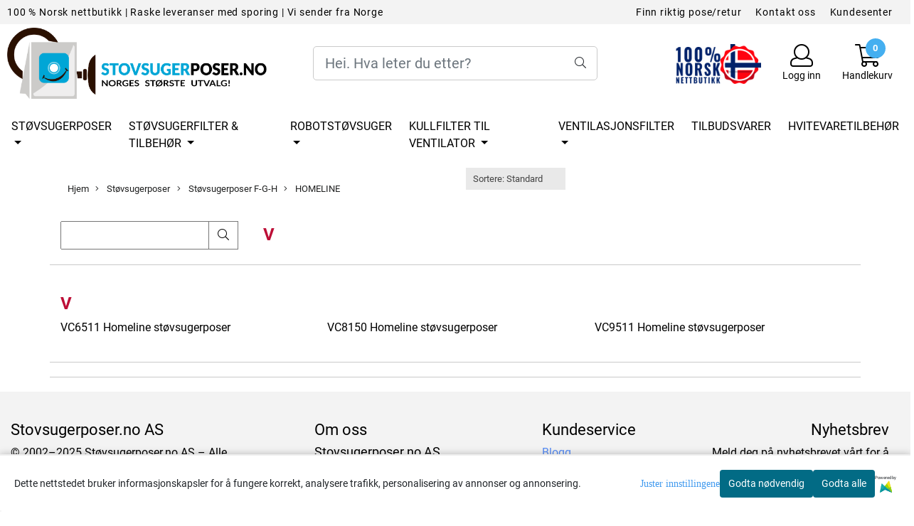

--- FILE ---
content_type: text/html; charset=utf-8
request_url: https://www.stovsugerposer.no/categories/homeline
body_size: 64218
content:
<!DOCTYPE html>
<html lang="no">
<head>
    <meta charset="UTF-8">
    <meta http-equiv="X-UA-Compatible" content="IE=edge">
    <meta name="viewport" content="width=device-width, minimum-scale=1.0, maximum-scale=1.0, user-scalable=no">
    <title>
                    Støvsugerposer til Homeline støvsugere | Rett hjem til din postkasse - Stovsugerposer.no
            </title>

    
            
    <script type="application/ld+json">
    {
        "@context":"https://schema.org",
        "@graph": [
            {
                "@type": "CollectionPage",
                "name": "Støvsugerposer til Homeline støvsugere | Rett hjem til din postkasse - Stovsugerposer.no",
                "description": "Vi har støvsugerposer til de fleste Homeline støvsugere på lager. Spar penger, kjøp støvsugerposer på nett. Lynrask levering. Originale og kompatible poser.",
                "url": "https://www.stovsugerposer.no/categories/homeline",
                "inLanguage": "no",
                "potentialAction": {
                    "@type": "SearchAction",
                    "target": "https://www.stovsugerposer.no/search_result?keywords={query}",
                    "query-input": "name=query"
                }
            },
                    {
        "@type": "BreadcrumbList",
        "itemListElement": [
                            {
                    "@type": "ListItem",
                    "position": 1,
                    "name": "Hjem",
                    "item": "https://www.stovsugerposer.no"
                },                            {
                    "@type": "ListItem",
                    "position": 2,
                    "name": "Støvsugerposer",
                    "item": "https://www.stovsugerposer.no/categories/stvsugerposer"
                },                            {
                    "@type": "ListItem",
                    "position": 3,
                    "name": "Støvsugerposer F-G-H",
                    "item": "https://www.stovsugerposer.no/categories/stovsugerposer-f-g-h"
                },                            {
                    "@type": "ListItem",
                    "position": 4,
                    "name": "HOMELINE",
                    "item": "https://www.stovsugerposer.no/categories/homeline"
                }                    ]
    }

                    ]
    }
    </script>
    
            <meta property="og:title" content="Støvsugerposer til Homeline støvsugere | Rett hjem til din postkasse - Stovsugerposer.no" />
        <meta property="og:type" content="website" />
        <meta property="og:image" content="/users/stovsugerposer_mystore_no/logo/Header07.11.241.png" />
    
    
        <script type="text/javascript">var currentPage = 'category.php'; </script>

    
<script>

 //Cart products Object
  var _cartProducts = [];
  var _catPorducts = [];

  
 
       
     _catPorducts.push({
        link: "https://www.stovsugerposer.no/products/vc6511",
        title: "VC6511 Homeline støvsugerposer",
        manufacturerID: "0",
        manufacturerName: "",
    	weight: null,
        tags: {
                  }
     });
   		
      
     _catPorducts.push({
        link: "https://www.stovsugerposer.no/products/vc8150",
        title: "VC8150 Homeline støvsugerposer",
        manufacturerID: "0",
        manufacturerName: "",
    	weight: null,
        tags: {
                  }
     });
   		
      
     _catPorducts.push({
        link: "https://www.stovsugerposer.no/products/vc9511",
        title: "VC9511 Homeline støvsugerposer",
        manufacturerID: "0",
        manufacturerName: "",
    	weight: null,
        tags: {
                  }
     });
   		
    </script>


    <script>
    // Making language accessible
        var current_lang_code = 'no';
        var current_currency_code = 'NOK';
        var productPageSwiperLoaded = true;
        var languages = {
        sort: 'Sorter produkter ',
        manufacturer: 'Produsenter',        addedToCart: 'Varen ble lagt til i handlekurven din!'
        }

        var settings = {
        dockedHeader: false,
        lazyLoad: false,
        advancedSearch: false,
        advancedQuantity: false,
        productAdvancedQuantity: true,
        headerMegamenuShowBrandsTabbed: false,
        infiniteScrolling: false,
        advancedAjaxSearch: false,
        currentPage: 'category.php',
        productBoxesPerMobile: 'col-6',
        productGridAdvancedImages: true,
        productGridAdvancedImagesTimeout: 2000,
        advancedPopupOnPurchase: false,
        americaTrimTextMobile: false,
        americaEnableOptimization: false        };

        var customer_group = "";
                        var user_is_club_member = false;
        
                var user_is_company = false;
        
        var _cartTotals = {
        'sidebar_cart_num_items': '0',
        'sidebar_cart_total': '0,-',
        'sidebar_cart_total_raw': '0',
        };

            </script>

    <script type="text/javascript">
        var show_q_in_stock = false;
    </script>
            	<meta name="msvalidate.01" content="5B21F4D1692B6DFA1AA4FE2A9176FF40" />


	<meta name="facebook-domain-verification" content="1094851243894958">

<link rel="canonical" href="https://www.stovsugerposer.no/categories/homeline">

<meta name="description" content="Vi har støvsugerposer til de fleste Homeline støvsugere på lager. Spar penger, kjøp støvsugerposer på nett. Lynrask levering. Originale og kompatible poser.">


            <meta name="csrf-token" content="4_vFSQYEZgw94YyTcTJtQBaRf2i1pa63fBePEqmAIu" />
    

<base href="//www.stovsugerposer.no">


<link type="text/css" rel="stylesheet" href="global.css.php?version=a1768396673&amp;host=stovsugerposer_mystore_no" />
<link type="text/css" rel="stylesheet" href="/css/ck4.css" />


<script>
	var params = {
        load_fancybox:'1',
        is_checkout:'0',
        defaultLang: 'no',
        langCode: ''
    };
</script>



            <script type="text/javascript" src="https://stovsugerposer-i01.acendycdn.com/production/assets/localization/781592fc906423adb1885cb926ae54d23f6254a2-nb-NO.js?v=4.2026.01.23.01"></script>
    

<script type="text/javascript" src="global.js.php?version=1768396673&amp;v2&amp;host=stovsugerposer_mystore_no"></script>



	<link rel="shortcut icon" type="image/x-icon" href="/users/stovsugerposer_mystore_no/logo/favicon4.ico">



	



	            <script async src="https://www.googletagmanager.com/gtag/js?id=294678093"></script>
                <script async src="https://www.googletagmanager.com/gtag/js?id=AW-991497435"></script>
    
<script>
    let anonip = 'false';

    
        window.dataLayer = window.dataLayer || [];
        function gtag(){dataLayer.push(arguments);}
    

    gtag('js', new Date());

            gtag('consent', 'default', {
            'ad_storage': 'denied',
            'analytics_storage': 'denied',
            'ad_user_data': 'denied',
            'ad_personalization': 'denied',
            'wait_for_update' : 500
        });
    </script>

            <script>
            gtag('config', '294678093', {
                anonymize_ip: anonip === 'true' ? true : false,
            });
        </script>
                <script>
            gtag('config', 'AW-991497435', {
                anonymize_ip: anonip === 'true' ? true : false,
                'allow_enhanced_conversions': true,
            });
        </script>
    <script type="text/javascript">
    
        
        gtag('event', 'view_item_list', {"items":[{"item_id":"817","item_name":"VC6511 Homeline st\u00f8vsugerposer","quantity":1,"category":"Category","list_name":"Category","list_position":1},{"item_id":"818","item_name":"VC8150 Homeline st\u00f8vsugerposer","quantity":1,"category":"Category","list_name":"Category","list_position":2},{"item_id":"819","item_name":"VC9511 Homeline st\u00f8vsugerposer","quantity":0,"category":"Category","list_name":"Category","list_position":3}]})
    
</script>

	    <!-- Google Tag Manager -->
        <script>(function(w,d,s,l,i){w[l]=w[l]||[];w[l].push({'gtm.start':
    new Date().getTime(),event:'gtm.js'});var f=d.getElementsByTagName(s)[0],
    j=d.createElement(s),dl=l!='dataLayer'?'&l='+l:'';j.async=true;j.src=
    '//www.googletagmanager.com/gtm.js?id='+i+dl;f.parentNode.insertBefore(j,f);
    })(window,document,'script','dataLayer','GTM-WZBCKK9');</script>
        <!-- End Google Tag Manager -->

			<!-- Facebook Pixel Code -->
		<script>
		!function(f,b,e,v,n,t,s){if(f.fbq)return;n=f.fbq=function(){n.callMethod?n.callMethod.apply(n,arguments):n.queue.push(arguments)};if(!f._fbq)f._fbq=n;n.push=n;n.loaded=!0;n.version='2.0';n.queue=[];t=b.createElement(e);t.async=!0;t.src=v;s=b.getElementsByTagName(e)[0];s.parentNode.insertBefore(t,s)}(window,document,'script','//connect.facebook.net/en_US/fbevents.js');
		// Insert Your Facebook Pixel ID below.
		

		                            fbq('consent', 'revoke');
            				fbq('init', '304849517162076');
        fbq('track', 'PageView');

				</script>
		<!-- End Facebook Pixel Code -->
	


    
                    <script>
        var _CrallConfig = {
            features:{
                recommendations:{
                    usePreload:true,
                                            customRenderEngine: 'renderNativeMystoreProducts',
                                    },
                                reviews:{}
            },
            pk:14458
        };

        function renderNativeMystoreProducts(elm, products, callback, ...rest) {
            console.log("Reccomendations hook triggered");
            console.log(products);
            var template = products.template;
            var products = products.products;

            if (products.length > 0){
                $.post('/product_box.php?action=crall', { action: 'crall', data: JSON.stringify(products) }, function(resp){
                    var $products_html = $('<div class="products-injected products-list row">' + resp + '</div>');
                    var cssClasses = 'col-6 col-md-4 col-lg-4 col-xl-2 plr5';

                    if (typeof customCrallClasses == 'function') {
                        cssClasses = customCrallClasses();
                    }

                    $products_html.find('.product-box').wrap('<div class="'+ cssClasses +'"></div>');

                    $(elm).html($products_html);
                    $('.products-injected .lazyloaded').lazyload();

                    var crallRenderInterval = setInterval( function(){
                        if (typeof crallProductsHook === 'function'){
                            clearInterval(crallRenderInterval);
                            crallProductsHook('loaded', elm, callback, products, template);
                        }
                    }, 50);
                });
            }
        }

        function renderNativeMystoreSarch(elm, data, callback) {
            console.log("REACT Native search");
            if (data.products.length > 0){
                $.post('/product_box.php?action=crall', { action: 'crall', data: JSON.stringify(data.products) }, function(resp){
                    var $products_html = $('<div class="col-md-12"><div class="products-injected products-list row">' + resp + '</div></div>');
                    var cssClasses = 'col-6 col-md-4 col-lg-4 col-xl-2 plr5';

                    if (typeof customSeachCrallClasses == 'function') {
                        cssClasses = customSeachCrallClasses();
                    }

                    $products_html.find('.product-box').wrap('<div class="'+ cssClasses +'"></div>');

                    $('.crall-search-filter-right > .crall-search-product-result').html($products_html);
                    $('.products-injected .lazyloaded').lazyload();

                    if (typeof crallSearchProductsHook === 'function'){
                        crallSearchProductsHook('loaded', elm, callback, data.products);
                    }
                });
            }

        }
        </script>

        <script type="text/javascript">(function(){
                var cc=document.createElement('script');cc.type='text/javascript';cc.async=true;cc.src='https://cdn.crall.io/w/widgets.js?v=4';var s=document.getElementsByTagName('script')[0];s.parentNode.insertBefore(cc, s);})();
        </script>
        
    <script type="text/javascript">var __crallEmail='';var __crall_id=14458; (function(){
            var cc=document.createElement('script');cc.type='text/javascript';cc.async=true;cc.src='https://cdn.crall.io/t/client.js?v=4';var s=document.getElementsByTagName('script')[0];s.parentNode.insertBefore(cc, s);})();
    </script>
    




    <div id="consent-parent-container">
        <link type="text/css" rel="stylesheet" href="/css/modules/consent.css" />
        
    <script>
        const COOKIE_NAME = 'mystoreAnalytics';
        const consentState = {
            'consent_analytics_select': false,
            'consent_marketing_select': false,
            'consent_user_data_select': false,
            'consent_ad_personalization_select': false
        };

        
            window.dataLayer = window.dataLayer || [];
            function gtag(){dataLayer.push(arguments);}
        
        gtag('js', new Date());
        const extractConsent = (data) => {

            if (!data) return null;

            let consentData = data.toString();
            let GAConsents = {
                ad_storage: null,
                analytics_storage: null,
                ad_user_data: null,
                ad_personalization: null,
            };

            if (consentData.length === 3) {
                GAConsents['analytics_storage'] = consentData[1] === '1' ? 'granted' : 'denied';
                GAConsents['ad_storage'] = consentData[2] === '1' ? 'granted' : 'denied';
                GAConsents['ad_user_data'] = consentData[2] === '1' ? 'granted' : 'denied';
                GAConsents['ad_personalization'] = consentData[2] === '1' ? 'granted' : 'denied';

                return GAConsents;
            }

            if (consentData.length === 5) {
                GAConsents['analytics_storage'] = consentData[1] === '1' ? 'granted' : 'denied';
                GAConsents['ad_storage'] = consentData[2] === '1' ? 'granted' : 'denied';
                GAConsents['ad_user_data'] = consentData[3] === '1' ? 'granted' : 'denied';
                GAConsents['ad_personalization'] = consentData[4] === '1' ? 'granted' : 'denied';

                return GAConsents;
            }
            return null;
        }

        const setGAConsents = (consents) => {
            if (consents) {
                gtag('consent', 'update', {
                    'ad_storage': consents['ad_storage'],
                    'analytics_storage': consents['analytics_storage'],
                    'ad_user_data': consents['ad_user_data'],
                    'ad_personalization': consents['ad_personalization'],
                });

                // TCC-3243
                gtag('set', 'url_passthrough', true);
            }
        }
        let consents = extractConsent();

                const setConsentCookie = (cookieName, data, ttl = '1') => {
            let date = new Date();
            date.setDate(date.getDate() + ttl);
            date = date.toUTCString();
            let url = window.location.host;
            const defaultVersion = "1.1.0";
            let version = 110;
            version = version.toString().split('');
            let versionString = '';

            version.forEach((numb, index) => {
                if (index == version.length - 1) {
                    versionString += numb;
                } else {
                    versionString += (numb + '.');
                }
            })

            version = versionString.length == defaultVersion.length ? versionString : defaultVersion;
            data.unshift(version);
            const secure = location.protocol === 'https:' ? 'secure' : '';
            let cookie = cookieName + '=' + data + ';expires=' + date + ';version=' + version + ";SameSite=lax;domain=" + url + ';path=/;' + secure;

            document.cookie = cookie;

            // GAConsents hardcoded index positions. 2 = analytics 3 = marketing
            let analyticsState = data[2] == '1' ? 'granted' : 'denied'
            let adState = data[3] == '1' ? 'granted' : 'denied'
            let adUserData = data[4] == '1' ? 'granted' : 'denied'
            let adPersonalization = data[5] == '1' ? 'granted' : 'denied'

            if (typeof fbq !== 'undefined' && fbq) {
                fbq('consent', adState === 'granted' ? 'grant' : 'revoke');
            }


            let GAConsents = {
                ad_storage: adState,
                analytics_storage: analyticsState,
                ad_user_data: adUserData,
                ad_personalization: adPersonalization,
            };

            // TCC-3244
            if (!adState) {
                gtag('set', 'ads_data_redaction', true);
            }

            setGAConsents(GAConsents);
            let requestData = data.join();
            fetch('ajax.php?action=ajax&ajaxfunc=set_mystoreanalytics_cookie&mystore_data=' + requestData + '&cookie_expires=' + ttl);
        }

        const cookieTrackers = (mode, dataArr = null) => {
            let ttl = "";
            let data = [];

            switch (mode) {
                case 'all':
                    data = ['1', '1', '1', '1', '1'];
                    ttl = 50;
                    setConsentCookie(COOKIE_NAME, data, ttl ? ttl : 1);
                    break;
                case 'necessary':
                    data = ['1', '0', '0', '0', '0'];
                    ttl = 1;
                    setConsentCookie(COOKIE_NAME, data, ttl ? ttl : 1);
                    break;
                case 'custom':
                    if (dataArr) {
                        ttl = 1;
                        setConsentCookie(COOKIE_NAME, dataArr, ttl ? ttl : 1);
                    }
                    break;
            }
        }

        const consentClicked = (consentLabel, consentValue) => {
            gtag('event', 'engagement', {
                'event_label': 'Cookie_consent_' + consentLabel,
                'event_category': 'click',
                'value': consentValue,
                'non_interaction': true,
            });

            // Update local consent state
            if (consentValue) {
                consentState[consentLabel] = true;
            } else {
                consentState[consentLabel] = false;
            }

            checkChangedState();
        };

        const checkChangedState = () => {
            let isChanged = false;
            Object.keys(consentState).map(key => {
                if (consentState[key]) {
                    isChanged = true;
                }
            })

            let saveButton = document.getElementById("consent_modal_save_changes_button");

            if (isChanged) {
                saveButton.innerHTML = 'Lagre innstillinger';
            } else {
                saveButton.innerHTML = 'Avslå alle';
            }

        }

    $(function() {
        // Dont hide the modal if we are on privacy page
                                    $('.consent_container').show();
                    
        $('.consent_acceptall').click(function() { // Accept all cookies
            $('.consent_container').hide();
            $('.consent_small_container').hide();
            let cookieTTL = 1;
            cookieTrackers('all');
            consentClicked('accept_all', 1);
        });

        $('.consent_allow_all').click(function() {
            $('body').css('overflow', 'initial');
            $('.consent_modal').hide();
            $('.consent_container').hide();
            $('.consent_small_container').hide();
            $('.consent_modal_switch :input').not('.consent_no_select').prop('checked', true);
            cookieTrackers('all');
            consentClicked('allow_all', 1);
        });

        $('.consent_needed_only').click(function() {
            $('.consent_modal').hide();
            $('.consent_container').hide();
            $('.consent_small_container').hide();
            cookieTrackers('necessary');
            $('.consent_modal_switch :input').not('.consent_no_select').prop('checked',false);
            consentClicked('allow_needed_only', 1);
        });

        $('#consent_analytics_select').click(function() {
            let value = $('#consent_analytics_select').is(':checked') ? 1 : 0;
            consentClicked('analytics_slider_clicked', value);
        });

        $('#consent_marketing_select').click(function() {
            let value = $('#consent_marketing_select').is(':checked') ? 1 : 0;
            consentClicked('marketing_slider_clicked', value);
        });

        $('#consent_user_data_select').click(function() {
            let value = $('#consent_user_data_select').is(':checked') ? 1 : 0;
            consentClicked('consent_user_data_select', value);
        });

        $('#consent_ad_personalization_select').click(function() {
            let value = $('#consent_ad_personalization_select').is(':checked') ? 1 : 0;
            consentClicked('consent_ad_personalization_select', value);
        });

        $('.consent_button_readmore').click(function(e) {
            e.preventDefault();
            $('.consent_container').hide();
            $('.consent_small_container').hide();
            $('body').css('overflow', 'hidden');
            $('.consent_modal').css('display', 'flex');

        });

        $('.consent_button_save').click(function(e){
            // Loop through all switches, add checked and unchecked into array, set cookie
            $('body').css('overflow', 'initial');

            let switches = $('.consent_modal_switch :input');
            let switchState = [];
            if (switches.length > 0) {
                Object.keys(switches).map(key => {
                    if (key.length === 1) {                 // Filtering out all other keys like "length" etc
                        if (switches[key].checked) {
                        switchState.push('1');
                        } else {
                            switchState.push('0');
                        }
                    }
                });
            }
            cookieTrackers('custom', switchState);
            $('.consent_modal').hide();
            $('.consent_container').hide();
            $('.consent_small_container').hide();
        });

            $('.consent_needed_only').click(function() {
                $('.consent_modal').hide();
                $('.consent_container').hide();
                $('.consent_small_container').hide();
                cookieTrackers('necessary');
                $('.consent_modal_switch :input').not('.consent_no_select').prop('checked', false);
                consentClicked('allow_needed_only', 1);
            });

            $('#consent_analytics_select').click(function() {
                let value = $('#consent_analytics_select').is(':checked') ? 1 : 0;
                consentClicked('analytics_slider_clicked', value);
            });

            $('#consent_marketing_select').click(function() {
                let value = $('#consent_marketing_select').is(':checked') ? 1 : 0;
                consentClicked('marketing_slider_clicked', value);
            });

            $('#consent_user_data_select').click(function() {
                let value = $('#consent_user_data_select').is(':checked') ? 1 : 0;
                consentClicked('consent_user_data_select', value);
            });

            $('#consent_ad_personalization_select').click(function() {
                let value = $('#consent_ad_personalization_select').is(':checked') ? 1 : 0;
                consentClicked('consent_ad_personalization_select', value);
            });

            $('.consent_button_readmore').click(function(e) {
                e.preventDefault();
                $('.consent_container').hide();
                $('.consent_small_container').hide();
                $('body').css('overflow', 'hidden');
                $('.consent_modal').css('display', 'flex');

            });

            $('.consent_button_save').click(function(e) {
                // Loop through all switches, add checked and unchecked into array, set cookie
                $('body').css('overflow', 'initial');

                let switches = $('.consent_modal_switch :input');
                let switchState = [];
                let switched = false;
                if (switches.length > 0) {
                    Object.keys(switches).map(key => {
                        if (key.length === 1) { // Filtering out all other keys like "length" etc
                            if (switches[key].checked) {
                                switchState.push('1');
                            } else {
                                switchState.push('0');
                            }
                        }
                    });
                    switched = true;
                }
                cookieTrackers('custom', switchState);
                if (switched) {
                    $('.consent_modal').hide();
                    $('.consent_container').hide();
                    $('.consent_small_container').hide();
                }
            });

            $('.consent_small_exit').click(function() {
                $('.consent_small_container').hide();
            });
        });
    </script>

            
                    <div class="col-sm-12 consent_container">
                <div class='consent_content'>
                    <div class='consent_left'>
                        <div class='consent_mobile_disclaimer'>
                            <span>Dette nettstedet bruker informasjonskapsler for å fungere korrekt, analysere trafikk, personalisering av annonser og annonsering.</span>
                                                            <div class="consent_logo_in_disclaimer consent_mystore_logo p0">
                                    <span>Powered by</span>
                                    <img src="/kontrollpanel/images/acendy.svg" alt="Powered by Mystore.no" height="25">
                                </div>
                                                    </div>
                    </div>
                    <div class="consent_right_container">
                        <div class="consent_right">
                            <div class="consent_button_container">
                                <button class="consent_button consent_button_limited_width consent_needed_only">
                                                                                Godta nødvendig
                                                                    </button>
                            </div>
                            <div class='consent_button_container'>
                                <button class='consent_acceptall consent_button consent_button_limited_width consent_button_accept'>
                                    Godta alle
                                </button>
                            </div>
                                                            <div class="consent_mystore_logo p0">
                                    <span>Powered by</span>
                                    <img src="/kontrollpanel/images/acendy.svg" alt="Powered by Mystore.no" height="25">
                                </div>
                                                    </div>
                        <div class="consent_readmore_text consent_button_readmore">
                            <span>Juster innstillingene</span>
                        </div>
                    </div>
                </div>
            </div>
            
    
    <script>
    </script>
<div class="consent_modal_action_container">
    <button class="consent_modal_action_button">
        Tilpass dine informasjonskapsler
        <img src="/images/arrow-right-fal-white.png" alt="" aria-hidden="true">
    </button>
</div>

<div class="consent_modal">
    <div class="consent_modal_content">
        <div class="consent_modal_header">
            <div class="consent_modal_title">
                <span>Om informasjonskapsler på dette nettstedet</span>
                <svg class="w-6 h-6" xmlns="http://www.w3.org/2000/svg" viewBox="0 0 512 512">
                    <path d="M182.8 28.4l-74 39.5C89.1 78.4 73.2 94.9 63.4 115L26.7 190.6c-9.8 20.1-13 42.9-9.1 64.9l14.5 82.8c3.9 22.1 14.6 42.3 30.7 57.9l60.3 58.4c16.1 15.6 36.6 25.6 58.7 28.7l83 11.7c22.1 3.1 44.6-.9 64.4-11.4l74-39.5c19.7-10.5 35.6-27 45.4-47.2l36.7-75.5c9.8-20.1 13-42.9 9.1-64.9c-.9-5.3-5.3-9.3-10.6-10.1c-51.5-8.2-92.8-47.1-104.5-97.4c-1.8-7.6-8-13.4-15.7-14.6c-54.6-8.7-97.7-52-106.2-106.8c-.8-5.4-4.9-9.8-10.3-10.6c-22.1-3.1-44.6 .9-64.4 11.4zm34.9 37.5c19 54.5 63.9 96.7 120 111.9c17.7 50.9 58.1 91.1 109.1 108.7c-1 4.8-2.5 9.5-4.7 13.9L405.4 376c-5.4 11-14.1 20.1-24.8 25.8l-74 39.5c-10.8 5.7-23 7.9-35.1 6.2l-83-11.7c-12-1.7-23.3-7.2-32-15.7l-29.7 30.7 29.7-30.7L96.2 361.7c-8.8-8.5-14.7-19.6-16.8-31.7L64.9 247.2c-2.1-12.1-.4-24.6 5-35.6L106.6 136c5.4-11 14.1-20.1 24.8-25.8l74-39.5c3.9-2.1 8.1-3.7 12.4-4.9zM192 192a32 32 0 1 0 -64 0 32 32 0 1 0 64 0zm0 192a32 32 0 1 0 0-64 32 32 0 1 0 0 64zM320 256a32 32 0 1 0 -64 0 32 32 0 1 0 64 0zm32 128a32 32 0 1 0 0-64 32 32 0 1 0 0 64z"/>
                </svg>
            </div>
        </div>
        <div class="consent_modal_body">
            <div class="consent_modal_info_container">
                <div class="consent_modal_description">
                                            <div class="consent_modal_disclaimer">
                            Dette nettstedet bruker informasjonskapsler for å fungere korrekt, analysere trafikk, personalisering av annonser og annonsering.
                        </div>
                                        Informasjonskapsler som brukes på nettstedet, er kategorisert, og nedenfor kan du lese om hver kategori og tillate eller avslå noen eller alle av dem. Når kategorier som tidligere er tillatt, deaktiveres, vil alle informasjonskapsler som er tilordnet denne kategorien, bli fjernet fra nettleseren din. I tillegg kan du se en liste over informasjonskapsler som er tilordnet hver kategori, og detaljert informasjon i vår Personvernerklæring.
                </div>
                <div class="consent_modal_read_more">
                    <a href="/pages/privacy">Les mer om informasjonskapsler</a>
                </div>
                <div class="consent_modal_read_more">
                    <a href="https://business.safety.google/privacy/">Googles retningslinjer for personvern</a>
                </div>
            </div>
            <div class="consent_modal_button_row">
                <button class="consent_button consent_button_save consent_button_limited_width" id="consent_modal_save_changes_button">
                                            Godta nødvendig
                                    </button>
                <button class="consent_button consent_allow_all">Godta alle</button>
            </div>
            <div class="consent_modal_switch_parent">
                
<div class="consent_modal_switch_container">
    <span>Nødvendig</span>
    <label class='consent_modal_switch'>
        <input id="" class='consent_no_select' type='checkbox' disabled checked/>
        <span class='slider consent_necessary_opacity'></span>
    </label>
</div>
                
<div class="consent_modal_switch_container">
    <span>Analyse</span>
    <label class='consent_modal_switch'>
        <input id="consent_analytics_select" class='' type='checkbox'  />
        <span class='slider '></span>
    </label>
</div>
                
<div class="consent_modal_switch_container">
    <span>Markedsføring</span>
    <label class='consent_modal_switch'>
        <input id="consent_marketing_select" class='' type='checkbox'  />
        <span class='slider '></span>
    </label>
</div>
                
<div class="consent_modal_switch_container">
    <span>Målrettet</span>
    <label class='consent_modal_switch'>
        <input id="consent_user_data_select" class='' type='checkbox'  />
        <span class='slider '></span>
    </label>
</div>
                
<div class="consent_modal_switch_container">
    <span>Egendefinert</span>
    <label class='consent_modal_switch'>
        <input id="consent_ad_personalization_select" class='' type='checkbox'  />
        <span class='slider '></span>
    </label>
</div>
            </div>
            <button class="consent_confirm_button consent_button_save">Bekreft valg</button>
                            <div class="consent_mystore_modal_logo">
                    <span>Drevet av</span>
                    <img src="/kontrollpanel/images/acendy.svg" alt="Powered by Mystore" height="25">
                </div>
                </div>
                    </div>
    </div>
</div>

    </div>
    <script>
        window.addEventListener('load', function () {
            let el = document.getElementById('consent-parent-container');
            document.querySelectorAll('.page-wrapper')[0].append(el);
        })
    </script>


	
<meta name="google-site-verification" content="1JohGD1SD-MTJ6z7rVboq9gVx0uxl_9mms17VTErfQk" />
<style>
@media only screen and (max-width: 767px) {
  #___ratingbadge_0 {
    height: 80px !important;
  }
}
</style>



	
	
	
	
	


    <script defer src="templates/global/mystore/emojis.js?v=6"></script>




    <script type="text/javascript">
                if (typeof $ !== 'undefined' && typeof $.ajaxSetup === 'function') {
            $.ajaxSetup({
                headers: {
                    'X-CSRF-TOKEN': $('meta[name="csrf-token"]').attr('content')
                }
            });
        }

                    </script>
    
    
    
            
        <script src="/templates/america/js/bootstrap-tabcollapse.js" ></script>
        <script src="/templates/america/js/jquery.colorbox-min.js" ></script><!--Move to Global JS -->
        <link rel="stylesheet" href="/templates/america/css/colorbox.css"  /><!--Move to Global CSS -->
    

    
    
                    <script src="users/stovsugerposer_mystore_no/templates/custom_javascript.js?v=1769173804" async></script>
                <link rel="stylesheet" href="users/stovsugerposer_mystore_no/templates/custom_stylesheet.css?v=1769173804"  />
    
              <!-- Template settings style -->
      <link href="https://fonts.googleapis.com/css?family=Roboto:300,300i,400,400i,700,700i" rel="stylesheet">
    <style>
      body {
        font-family: 'Roboto', sans-serif !important;
      }
    </style>
  
  <!-- Font settings for headings -->
        <link href="https://fonts.googleapis.com/css?family=Roboto:300,300i,400,400i,700,700i" rel="stylesheet">
    <style>
      h1, h2, h3, h4, h5, h6, .h1, .h2, .h3, .h4, .h5, .h6  {
        font-family: 'Roboto', sans-serif !important;
      }
    </style>
          <!-- Settings -->
  <style type="text/css">
    
    .slogans-mobile {
      flex-basis: 0;
    }
      @media (max-width: 767px){
        .js-filter .js-filter-box, .js-filter-box .checkbox label {
          padding: 8px 23px !important;
        }
      }
      body.mys-adminbar #mys-abw #mys-apw {
        left: 0;
      }
      body.open-drawer-cart #mys-abw #mys-apw {
        left: -17px;
      }
      .highlight
      {
          font-weight: 700;
      }
    /* FIX for sidebar */
    
    
    .sidebar-list.selected-item > a:first-child, .sidebar-list.selected-item.active_selected_item > a:first-child {
      color: #000000!important ;
    }
    /* fix for narrow (1400px) page */
        /* if customer have alot of categories, we can do a little trickyricky */
    
    /* add padding to productboxes if the images looks too "tight" */

    .image-pad {
      padding: 0px;
    }

    @media (max-width: 1200px){
      #search-down-wrapper .right_part .search_result > li {
        /*width: 100%;*/
      }
    }
    /* AJAX SEARCH  END */
          body {
          background-color: #fff !important;
        }
              body {
        color: #212529;
        }
              a {
        color: #2d77cf;
        }
              /* Header Float Disable */

          .sticky.is-sticky {
        position: static;
    }
    .sticky-wrapper {
      height: 0px!important;
    }
    .is-sticky .dnone.floating-cart {
      display: none !important;
    }
        /* Logo size */
    .logo-lg {  max-height: 100px !important; }
    .logo { max-height: 100px !important; }


    /* Mobile Menu Typography Options -Advance */

    .overlay .mob-icons-text, #overlay-menu a {
      font-size: 0.75rem !important;      font-weight: 500 !important;      font-style: normal !important;      text-transform: none !important;    }


    /* Color for logoarea on mobile. nice if the use a white logo */
    body > .header_main_wrapper.flex-center.mob-menu,
    .cart-page > .header_main_wrapper {
      background-color: rgba(0,0,0,0);
      	}

    /* Mobile shippment countdown Style */
     .mobile-only .shippment_calc_main_wrapper {
            	 background:#ffffff !important;
          }
    .mobile-only .shippment_calc_main_wrapper, .mobile-only .shippment_calc_main_wrapper div,
    .mobile-only .shippment_calc_main_wrapper i {
            	color: #ed0716 !important;
          }
    .mobile_shipping_wrapper .mobile_shipping_progress {
            background: linear-gradient(90deg ,#66f586 0,#3db959 100%)!important;
          }
        .mobile-only .mobile_shipping_wrapper {
      background: #d7d7d7 !important;
    }
        /* Filter Optins */
        .sb-sidebar .main-filter-wrapper {
       background: rgba(0,0,0,0) !important;
    }
    
    .sb-sidebar .filter-wrapper .js-filter > .js-filter-toggle,
    .sb-sidebar .product-filter select,
    .sb-sidebar .container .js-filter-tags .fs-dropdown-selected,
    .sb-sidebar .js-filter-mobile .js-filter-toggle {
      color: #000000 !important;       background: rgba(0,0,0,0) !important;             border-color: #e6e6e6 !important;       border-width:  0px !important;      border-style: solid !important;
    }

    /** Megamenu SORTING direction **/
    /* Brands Style */
    

    
    
    /** Blog **/


    /* Blog Style START */
    #left-part .blog_article .blog_content *, .article_main_wrapper *, .heading_and_description *, .post_wrapper .social-sharing,
    #left-part .blog_article .blog_content .bottom_info .blog_read_more,  body #left-part .blog_content div.blog_date {
      text-align: left !important;      color: #000000 !important;       text-shadow: none !important;
    }
    #left-part .blog_content h3, .article_main_wrapper h1, .article_main_wrapper h2, .article_main_wrapper h3 {
                  text-transform: capitalize !important;    }

   body #full_wrapper #left-part .blog_content p, .article_main_wrapper p {
      text-align: center !important;      color: #000000 !important;    }

     #full_wrapper #left-part .blog_article .blog_content .bottom_info .blog_read_more span {
      color: #d65b4b !important;    }
    .article_main_wrapper .button {
      text-align: center !important;
    }

    /* BlogStyle END */

          .blog-page #left-part .blog_article {
        flex: 0 0 48%;
        border-bottom: 1px solid #f0f0f0;
      }
            /******************************************************************/
    /******************   PRODUCT PAGE SETTINGS   *********************/
    /** Hide Special Ending In **/
        .special-ending-in {
      display: none !important;
    }
        /** Discount Badge on product page **/
    .product_page_slider .discount_badge_pp {
      position: absolute;
      right: 0;
      width:120px;      height:120px;      background:#000000;      line-height:120px;      font-size:16px;      border: 1px solid #000000;      color: #ffffff;      font-size: 16px;       text-align: center;
      border-radius: 50%;
      margin: 40px;
      z-index: 7;
    }

            #productdiscount {
      display: none !important;
    }
    

    /** Blog **/
           body #right_part, .blog_content {
          border: none !important;
        }
        .blog-page #left-part {
            display: flex;
            flex-wrap: wrap;
            justify-content: space-between;
    	}
        .blog-page #left-part .blog_article {
            flex: 0 0 48%;
            border: 1px solid #f0f0f0;
        }
    @media (max-width: 680px) {
        .blog-page #left-part .blog_article {
            flex: 0 0 100%;
        }
      }

    
    /******************************************************************/
    /******************   PRODUCT GRID SETTINGS   *********************/

    /************************* SQUARE IMAGES IN GRID WITH PADDING   **************************/

    /* Settings for image ratio in grid */

      /* START CHECKING FOR SIDEBAR */
        @media (max-width: 575px){
      .img-fit-grid {
        height: 95vw;
      }
      .col-6 .img-fit-grid{
      height: 46vw;
      }
    }
    @media (min-width: 576px) and (max-width: 767px){

      .row .col-12 .img-fit-grid {
      height: 95vw;
      }
      .col-6 .img-fit-grid  {
        height: 47vw ;
      }
    }
    @media (min-width: 768px) and (max-width: 991px){
      .img-fit-grid {
        height: 32vw ;
      }
      .col-md-3 .img-fit-grid {
        height: 24vw;
      }
      .col-md-6 .img-fit-grid  {
      height: 48vw;
      }
      .col-md-12 .img-fit-grid {
      height: 98vw;
      }
    }
    @media (min-width: 992px) and (max-width: 1200px){
      .img-fit-grid {
        height: 24vw ;
      }
      .col-lg-4 .img-fit-grid {
      height: 32vw;
      }
      .col-lg-6 .img-fit-grid {
      height: 49vw;
      }
      .col-lg-12 .img-fit-grid {
      height: 98vw;
      }
    }
    @media (min-width: 1201px){
      .img-fit-grid {
        height: 24vw ;
      }
      .col-xl-2 .img-fit-grid {
      height: 16vw;
      }
      .col-xl-4 .img-fit-grid {
      height: 32vw;
      }
      .col-xl-6 .img-fit-grid {
      height: 49vw;
      }
    }
    @media (min-width: 1601px){
      .img-fit-grid {
        height: 23vw ;
        max-height: 385px;
      }
      .col-xl-2 .img-fit-grid {
      height: 15vw;
      }
      .col-xl-4 .img-fit-grid {
      height: 30vw;
      max-height: 525px;
      }
      .col-xl-6 .img-fit-grid {
      height: 48vw;
      max-height: 780px;
      }
    }
    @media (min-width: 1920px){
      .img-fit-grid {
        height: 20vw ;
        max-height: 385px;
      }
      .col-xl-2 .img-fit-grid {
      height: 13vw;
      max-height: 250px;
      }
      .col-xl-4 .img-fit-grid {
      height: 28vw;
      }
      .col-xl-6 .img-fit-grid {
      height: 46vw;
      max-height: 780px;
      }
    }
         /****************************************  SQUARE IMAGES IN GRID & NARROW PAGE   **************************/

    


    /****************************************  HORIZONTAL IMAGES IN GRID WITH PADDING   **************************/
    /* Use this setting for Liggende bilder */

  
    /****************************************  HORIZONTAL IMAGES IN GRID & NARROW PAGE  **************************/

    
     /******************************** VERTICAL IMAGES IN GRID WITH PADDING   **************************/

      /******************************************************************/
     /****************************************  VERTICAL IMAGES IN GRID & NARROW PAGE  **************************/

    
    /*********************************** PRODUCT PAGE IMAGES **********************************/
    /***********************************  SQUARE PRODUCT IMAGES  START ************************/
    /* Settings for image ratio in grid */
      
      .fit-prod-page {
          width: 100%;
          height: 50vw;
          object-fit: contain;
          margin-bottom: 10px;
          max-height: 800px;
          max-width: 850px;
        }
        @media (max-width: 425px){
          .fit-prod-page {
            height: 100vw;
          }
        }
        @media (min-width: 426px) and (max-width: 575px){
          .fit-prod-page {
            height: 98vw ;
          }

        }
        @media (min-width: 576px) and (max-width: 767px){
          .fit-prod-page {
            height: 50vw ;
          }
          .fit-prod-large {
            height: 58vw;
          }
        }
         @media (min-width: 768px) and (max-width: 991px){
          .fit-prod-page {
            height: 47vw ;
          }
          .fit-prod-page.fit-prod-page5050 {
            height: 50vw ;
          }
          .fit-prod-large {
            height: 58vw;
          }
        }
        @media (min-width: 992px) and (max-width: 1199px){
          .fit-prod-page {
            height: 46vw ;
          }
          .fit-prod-page.fit-prod-page5050 {
            height: 50vw ;
          }
          .fit-prod-large {
            height: 70vw;
            max-height: 840px;
          }
        }
        @media (min-width: 1200px){
          .fit-prod-page {
            height: 47vw;
          }
          .fit-prod-large {
            height: 66vw;
            max-height: 840px;
          }
        }
        @media (min-width: 1400px){
          .fit-prod-page {
            height: 47vw;
            max-height: 760px;
          }
          .fit-prod-large {
            height: 58vw;
            max-height: 840px;
          }
        }
        @media (min-width: 1600px){
          .fit-prod-page {
            height: 47vw;
            max-height: 760px;
          }
          .fit-prod-large {
            height: 51vw;
            max-height: 840px;
          }
        }
         @media (min-width: 1920px){
          .fit-prod-page {
            height: 47vw;
          }
          .fit-prod-large {
            height: 42vw;
            max-height: 850px;
          }
        }
         /* css for product-page with slider */
         .fit-prod-page-slide {
          width: 100%;
          height: 50vw;
          object-fit: cover;
          margin-bottom: 10px;
          max-height: 1025px;
          max-width: 1025px;
        }
        @media (max-width: 425px){
          .fit-prod-page.fit-prod-page-slide {
            height: 100vw ;
          }
        }
        @media (min-width: 426px) and (max-width: 575px){
          .fit-prod-page.fit-prod-page-slide {
            height: 100vw ;
          }
        }
        @media (min-width: 576px) and (max-width: 767px){
          .fit-prod-page.fit-prod-page-slide {
            height: 50vw ;
          }
        }
         @media (min-width: 768px) and (max-width: 991px){
          .fit-prod-page.fit-prod-page-slide {
            height: 50vw ;
          }
        }
        @media (min-width: 992px) and (max-width: 1199px){
          .fit-prod-page.fit-prod-page-slide {
            height: 65vw ;
          }
        }
        @media (min-width: 1200px){
          .fit-prod-page.fit-prod-page-slide {
            height: 64vw ;
          }
        }
        @media (min-width: 1400px){
          .fit-prod-page.fit-prod-page-slide {
            height: 64vw ;
          }
        }
         @media (min-width: 1600px){
          .fit-prod-page.fit-prod-page-slide {
            height: 64vw;
            max-height: 1025px;
          }
        }
      /* START CHECKING FOR SIDEBAR */
        
    
    /* If sidebar and narrow page are used */
            /***********************************  SQUARE PRODUCT IMAGES  END   ****************************/

     /**********************************  HORIZONTAL PRODUCT IMAGES  START ************************/
    /* Settings for image ratio in grid */
    


    /*********************************  HORIZONTAL PRODUCT IMAGES  END   *****************************/

     /**********************************  VERTICAL PRODUCT IMAGES  START ***************************/
    /* Settings for image ratio in grid */
    

    /*********************************  VERTICAL PRODUCT IMAGES  END   ********************************/


    /* Docked header */
    
    /************************************       OLD STUFF     ****************************************/
    .main_menu,
    .wrapper.visible-xs.centered.mobile-logo { background-color: #ffffff; }

    /* Megamenu dropdown opacity */
    .blocky.hasChild:hover .level_one { opacity: ;  }

    /* Megamenu colors*/
    .megamenu, .sticky.is-sticky { background-color: #ffffff;
    border-top: 1px solid #ffffff; }
    .menu_dropdown, .dropdown-menu.show { background-color:       #e7e7e7
    ;
    }
  ul.menu_dropdown > li > a { border-right: 1px solid #ffffff; }  ul.menu_dropdown > li > a { border-right: 1px solid #ffffff; }
      .navbar {
        width: 100% !important;
      }

      .megamenu {
        background: #ffffff !important;        border-bottom: 1px solid #ffffff!important;      }
      /* Level 1 */
      /* NEEDS FIX AND CLEANUP. Adding new settings on top */
      #navbarNavDropdown > ul > li.list-inline-item >  a,
      #navbarNavDropdown > ul > li.list-inline-item >  span a,
      .nav-link, .menu-cat-text, .menu-hover,
      #header_centered_logo_polaria .flat-menu .flat-menu-list a
            { color: #000000; }
     body #navbarNavDropdown > ul > li.list-inline-item >  a:hover, .nav-link:hover, .menu-hover:hover { color: #000000 !important;  }
      .nav-item.active{ font-weight: 600;}

      /* OLD STUFF */
      ul.menu_dropdown > li > a > span { color: #000000; }
      ul.menu_dropdown > li:hover > a > span { color: #000000;  }
      ul.menu_dropdown > li > a > span:hover { color: #000000; }
      .cart-mini-icon:hover, .icons-float > .js-search-icon:hover, li.icons-float.js-search-icon:hover { color: #000000; }
      .cart-mini-icon, .icons-float > .js-search-icon, li.icons-float.js-search-icon { color: #000000; }
      ul.menu_dropdown > li { background-color: #ffffff; }
      ul.menu_dropdown > li:hover,
      ul.menu_dropdown > li:active,
      ul.menu_dropdown > li:focus { background-color: #e7e7e7; }
      ul.level_two a  { color: #000000; }

      /* Level 2, needs to be tested*/
      .dropcontent h4 a, .dropcontent_block h4, .dropcontent_block h5, .dropcontent_block h5 a, .dropdown_head_cat,
      .dropdown_sub_head_cat
       {  color: #000000; }
      .dropcontent h4 a:hover,
      .dropcontent h4 a:active,
      .dropcontent h4 a:focus { color: #000000; }

      /* Level 3, needs to be tested*/
      .dropcontent_block > p > a { color: #000000; }
      .dropcontent_block > p > a:hover,
      .dropcontent_block > p > a:active,
      .dropcontent_block > p > a:focus { color: #000000; }


      /* Level 2 colors */
        .sub_menu > .outer > div > a > div > div, .sub_menu > a > div > .menu-cat-text,
        .menu-cat-text {
          color: #000000 !important;
          font-weight: 400 !important;
        }
        .sub_menu > .outer > div > a > div > div:hover, .sub_menu > a > div > .menu-cat-text:hover, .menu-cat-text:hover {
          color: #000000 !important;
        }
        .sub_menu > .outer > div > ul div:hover,
        .sub_menu > .outer > div > a > div > div:hover,
        .menu-cat-text:hover {
                  }
        /* Level 3 colors */
        .sub_menu > .outer > div > ul div {
          color: #000000 !important;
        }
        .sub_menu > .outer > div > a > div > ul div:hover, .sub_menu_desktop .outer .level0 a.menu-hover:hover, body .sub_menu > .outer > div > ul div:hover {
          color: #000000 !important;
        }
    /* Product boxes colors */

      /* Product box border */
      .products_list, .product-box, .crall-search-filter .crall-product-item { border: 1px solid #f0f0f0; background-color: #ffffff; }

      /* Prices */
        /* Normal */
        .product .product-meta .price, .product-price, .crall-product-item .crall-price .crall-price, .special, .cart-content .cart_bottom_part .not-on-sale { color: #333333; }

        /* Before */
        .product .price s, .products_price_old, .cart-old-price s, .cart-page .price-on-special s, body .crall-old-price { color: #989898 !important; }

        /* Color on text for discount tag above product box, cart page and cart */
        .special, .cart-content .cart_bottom_part .on-sale, .cart-page .price-on-special span,
        .crall-product-item .crall-price .crall-old-price ~ .crall-price,
        #cart-page .total_discount.boldtext,
        body #cqty .price-on-special span
            { color: #45aff0 !important; }


       /* News badge */
      .news_tag {
        color: #555555;
        background: #fbfbfb;
      }

      /* Product title */
      .product a.title, .product .product-meta .title, .manufacturers, .crall-product-name a { color: #363241 !important;  padding: 0;}
      .product a.title:hover, .product .product-meta .title:hover, .manufacturers:hover, .crall-product-name a:hover { color: #363241 !important;}

          /* Attributs */
        .attribute_info_container {
          background: #000000 !important;
          opacity: 0.5 !important;
        }
        .attribute_info_container .attribute_info_header, .attribute_info_container .attribute_info_content {
          color: #ffffff !important;
          background: transparent !important;
          font-size: 12px !important;
        }


      /* Product Box Discount Color */
      div .special_tag, body div.crall-wrapper .crall-slide .crall-banner > div {
        color: #ffffff;
        background: #fe9136 !important;
                text-align: center;
        display: flex;
        justify-content: center;
        align-items: center;
      }


        .product-page div .special_tag {
          position: absolute;
                     right: 30px;
            top: 30px;
                   background: red;
        }


      /* Product Box Set logo height / size and position */
      .product-box .manufacturer-box img {
              }

      /* Product Boxes Quick View Style*/
      div .quick_view {
        background: ;
        color: 
      }
            div .quick_view span {
              font-size: ;
            }
            div .quick_view i {
              font-size: ;
            }

      /* Productpage percentage discount color */
      #productdiscount{
      	color: #ffffff;
        background: #fe9136 !important;
		padding: 5px;
      }

    /* Footer colors */
    #footer { background-color: #f3f3f3; }
    #footer  { color: #000000; }
    #footer a:link,
    #footer a:visited { color: #568cf5; }
    #footer a:hover,
    #footer a:active,
    #footer a:focus { color: #000000; }
    #footer .footer_social_icon, #footer .footer_social_icon i { font-family: 'FontAwesome' !important;}
    #footer .footer_social_icon i {
      color:#fff !important;}
    }


    h1, h1.product-title-v1, .clerkheader, a .bannerheadercolor, .form_wrapper h3 {
      color: #333333 ;
    }
          h1.title,h3.title,
      .clerkplaceholder > h3.clerkheader {
          font-size: 30px;
        }
        .product-buy-header > h1  {
          font-size: 30px;
        }
        @media (max-width: 768px) {
          h1.title,h3.title,
      .clerkplaceholder > h3.clerkheader {
          font-size: 1.6rem;
        }
      }
      @media(min-width: 1025px) {
      h1.product-title-v1 {
        font-size: 30px;
      }
    }
    
    .container > h3.clerkheader {
      font-weight: 100;
      text-transform: none;
    }

    /* General color settings */
    /*Top Menu*/

      .topmenu-buttons {
          color: #000000;
      }
     .topmenu-buttons:hover {
          color: #000000;
      }

      /* Add borde width and color and fix overlapping */

      /*.menu-grid {
        border-color: #efefef;
        border-width:  1px  !important;
      }*/
      #overlay-menu .__mob_menu_wrapper {
        border: 1px solid #000;
        padding: 0;
        border-color: #efefef;
        border-width:  1px  !important;
        border-bottom: none;
        border-right: none;

      }
       #overlay-menu .__mob_menu_wrapper .menu-grid {
          border-left: none;
          border-right: none;
         border-bottom: 1px  solid #efefef;
        }
      #overlay-menu .__mob_menu_wrapper .menu-grid:nth-child(3n + 2 ) {
          border-left:  1px  solid #efefef;
          border-right: 1px  solid #efefef;
      }
      #overlay-menu .__mob_menu_wrapper .menu-grid:nth-child(3n + 3 ) {
		border-right: 1px  solid #efefef;
      }
         #overlay-menu .__mob_menu_wrapper .menu-grid span,  #overlay-menu .__mob_menu_wrapper .menu-grid a, #overlay-menu .__mob_menu_wrapper .menu-grid i {
              color: #212529 !important;
            }


      .flex-container .topmenu-buttons i, #mobile_header div > a i, .menu__elem > p, .menu-grid a, .menu-list a, .menu-links a, .cat-header, .menu__text, .menu-links-text,
      .has-child .fa-plus, .menu-grid-img > .fa-plus, svg.fa-fake {

          color: #000000 !important;
      }
          .flex-container .topmenu-buttons:hover i, #mobile_header div > a i {
          border-color:  !important;
      }

               body #mobile_header, .mobile-navbar {
          background-color: #ecf0f1;
        }
      
                .menu-grid {
        height: 75px;
        border-width: 1px;
        }
        .mob-icons-text {
        /*height: 3em; */
        line-height: 1.5em;
        overflow: hidden;
        }
        
       /* Top Line - Slogans colors */
            .slogans-mobile {
              background: #f3f3f3 !important;
            }
          .slogans-mobile .mobile_slogan * {
            color: #ffffff !important;
          }
      div .slogans {
          background: #f3f3f3 !important;
          color: #000000 !important;
      }
      div .slogans a {
        color: #000000 !important;
      }
      .mobile_slogan, .mobile_slogan i {
         color: #000000 !important;
      }
      div .slogans li a, .request_quantity_num, .mobile_slogan, .mobile_slogan i {
          color: #000000 !important;
      }
      div .slogans li a:hover, .request_quantity_num.hover, .mobile_slogan:hover {
          color: #000000 !important;
      }
            .form_wrapper div > span,  .form_wrapper div > span:hover {
              color: #212529 !important;
            }
      /* Buttons */
      body .bundle-product-page-button--complete > #addToShoppingCart,
      .product_box_button form .button,
      .button .button,
      .form_wrapper .request_quantity button,
      .main_menu .checkout-cart .btn,
      #cartDrawer .cart_button a,
      .crall-product-item .crall-buy,
      .account-pages .btn-account,
      .account-pages .btn-default-1,
      .login-page .btn-default,
      .add2cart button, .btn-default, .btn-default-1, .account_consents-page article button,
      .index-page .latest_from_blog_row .__read_more_blog span,
      .__read_more_blog span,
      .related-products-tag .button {
        background-color: #45aff0 !important;
        color: #ffffff !important;
        border-color: #45aff0 !important;

      }
      .index-page .latest_from_blog_row .__read_more_blog span {
        border: 2px solid #45aff0 !important;
      }
      .product_box_button form .button {
        border: 1px solid transparent;
        padding: .375rem .75rem;
      }
      .product_box_button form {
          text-align: center;
      }
      .product_box_button form a {
          display: inline-block;
          height: 40px;
          line-height: 30px;
          min-width: 160px;
      }

      body .bundle-product-page-button--complete > #addToShoppingCart:hover,
      body .bundle-product-page-button--complete > #addToShoppingCart:active,
      body .bundle-product-page-button--complete > #addToShoppingCart:focus,
      .product_box_button form .button:hover,
      .product_box_button form .button:active,
      .product_box_button form .button:focus,
      .account_consents-page article button:hover,
      .account_consents-page article button:active,
      .account_consents-page article button:focus,
      .button .button:hover,
      .button .button:active,
      .button .button:focus,
      .form_wrapper button:hover,
      .form_wrapper button:active,
      .form_wrapper button:focus,
      .add2cart button:hover,
      .add2cart button:active,
      .add2cart button:focus,
      .product_box_button button:hover,
      .product_box_button button:active,
      .product_box_button button:focus,
      .login-page .btn-default:hover,
      .login-page .btn-default:focus,
      .login-page .btn-default:active,
      .account-pages .btn-account:hover,
      .account-pages .btn-account:active,
      .account-pages .btn-account:focus,
      .account-pages .btn-default-1:hover,
      .account-pages .btn-default-1:active,
      .account-pages .btn-default-1:focus,
      .main_menu .checkout-cart .btn:hover,
      .main_menu .checkout-cart .btn:active,
      #cartDrawer .cart_button a:hover,
      #cartDrawer .cart_button a:active,
      #cartDrawer .cart_button a:focus,
      .main_menu .checkout-cart .btn:focus,
      .btn.btn-default-1.active,
      .btn.btn-default-1.active .fa-smile,
      .crall-product-item .crall-buy:hover,
      .crall-product-item .crall-buy:focus,
      .crall-product-item .crall-buy:active,
      .index-page .latest_from_blog_row .__read_more_blog span:hover,
      .index-page .latest_from_blog_row .__read_more_blog span:focus,
      .index-page .latest_from_blog_row .__read_more_blog span:active,
      .related-products-tag .button:hover,
      .related-products-tag .button:focus,
      .related-products-tag .button:active

       {
        background-color: #45aff0 !important;
        color: #ffffff !important;

      }
    	.index-page .latest_from_blog_row .__read_more_blog span {
        padding: 8px;
      }
      .lates_blog_image_wrapper {
         min-height: 140px;
      }
      .index-page .lates_blog_wrapper h6 {
        font-size:16px !important;
      }
      .index-page .lates_blog_wrapper p {
        min-height: 124px;
      }
    /* Fonts */
      /* Megamenu font-size */
            body .crall-slide .crall-product-item .crall-product-name, body .crall-price, .crall-product-name {
              text-align: center !important;
            }
      .nav-link { font-size: 1rem; }
      .dropcontent_block, .dropdown_head_cat, .menu-cat-text { font-size: 1rem; }
      .dropcontent_block > p, .dropdown_sub_head_cat, .dropdown-menu .has-subchild .no-sub .menu-cat-text { font-size: 1rem;  }
      ul.menu_dropdown > li > a, .nav-link, .menu-cat-text { text-transform: uppercase !important; }

      /* Product title */
      .product a.title, .clerk-list-item .name a, .crall-product-name a { font-size: 16px !important; }
      .product a.title, .clerk-list-item .name a, .logo-tag, .discount-corner-v2, .crall-product-name a { text-transform: none !important; }

      /* Headers */
      h1.title,h3.title, .clerkplaceholder > h3.clerkheader, .navbar-nav li a, .navbar-nav li a span { text-transform: uppercase!important; }
       h1.title,h3.title, .clerkplaceholder  h3.clerkheader, p.title, h2.title,  h6.title   {
        font-weight: normal;
        text-align:center !important;
      }

      h2.title, h6.title {
        font-size: 2rem !important;;
      }
      .text-adjust {
        text-align:center !important;
      }
      @media(max-width: 575px){
        .text-adjust-sm, h1.product-title-v1 {
          text-align:center !important;
        }
      }
  /*****************************    PRODUCT BOXES   ******************/
    .product_box_title_row {
      height: 3.2rem;
      overflow: hidden;
    }
        .product_box_title_row {
      height: 1.5rem;
      overflow: hidden;
    }
    
    .products_list a {
      color: ;
    }
    .products_list a:hover {
      color: ;
    }
    .product_quantity > a {
    display: inline-block;
        padding: 6px;
        background: #fff;
        min-width: 33px;
        text-align: center;
        border: 1px solid #c7c7c7;
        border-radius: 3px;
    }
      /*** Main Banner, A - arrows style && Product page slider arrows ***/
                  .index-page .swiper-button-prev.swiper-button-white, .index-page .swiper-container-rtl .swiper-button-next.swiper-button-white, .index-page .swiper-button-next.swiper-button-white {
            background-image: none !important;
          }
          .index-page .swiper-button-prev i, .index-page .swiper-button-next i {
            font-family: 'Font Awesome 5 Pro' !important;
            line-height: 44px;
                          font-size: 30px !important;
                                      font-weight: light !important;
                                      color: rgba(137,134,134,0.64) !important;
                      }
          .swiper-button-next {
            right: 30px;
          }
      
      
          .product-page .swiper-container .swiper-button-next,  .product-page .swiper-container .swiper-button-prev {
            background-image: none !important;
            outline: none;
                          font-size: 40px !important;
            
                          color: #000000 !important;
                      }
            /**** H banners, align heading option ****/
    .bannersH #banner_h_one_four_one_header {
      text-align: left !important;
    }
    .bannersH #banner_h_one_four_two_header {
      text-align: left !important;
    }
    .bannersH #banner_h_one_four_three_header {
      text-align: left !important;
    }
    .bannersH #banner_h_one_four_four_header {
      text-align: left !important;
    }

    /**** G banners, align heading option ****/
    #banner_g_one_four_one_header{
      text-align: left !important;
    }
    #banner_g_one_four_two_header{
      text-align: left !important;
    }
    #banner_g_one_four_three_header {
      text-align: left !important;
    }
    #banner_g_one_four_four_header {
      text-align: left !important;
    }
    /******************** Index Banner A slider ************************/
    .swiper-slide a, a .slider-header {
      color: #000000;
      text-align: center;
    }
    /* Adding bg color to banner text */
                                                    #bannerBTwo, #bannerBOne, #bannerB2Three, #bannerB2Four {
      padding: 6px !important;
    }
    /** Search Options **/
    #overlay-search {
      background: rgba(0,0,0,0) !important;
    }
    #overlay-search .search-input,
     {
      border: 1px solid #000000 !important;
      border-radius: px !important;
      background: #ffffff !important;
    }

  	.header__row #quick_find_search .form-control,
    .header__row #quick_find_search .search-icon {
      border: 1px solid #cacaca !important;
             background: #ffffff !important;    }
    .header__row #quick_find_search .search-icon {
      border: none !important;
    }
    .form-control.js-input-search::placeholder {
      color: #000000 !important;
    }
    .form-control.js-input-search {
      color: #000000;
    }
    .input-group-btn i {
      color: #000000 !important;
    }
    /******************* /Index Banner A slider ************************/

    /******************* /Index Banner F slider ************************/

    /******************** Crall ************************/

    #overlay-search .crall-search-result-wrapper {
		top:46px!important;
    }

    .crall-search-filter .crall-product-item {
          margin: 0px 10px 10px 10px;
    }
    /******************* /Crall ************************/
    /** Brands Background Color **/
    body .brand-card {
      background: #ffffff;
    }
    body .cat_banner_image:before {
      background: #ffffff;
      opacity: 0.5;
    }
    /** Category Description Colors **/
    .category-page .extra-info > *:not(.crl),
    .category-page .extra-info > *:not(.crl) * {
      color:#000000;
    }
  	.category-page .extra-info a:not(.crl-button) {
      color:#0d25ce !important;
    }

    /** Category Boxes Color **/
    .categories-images .cat-sub-head .cat-head-text {
      color: #ffffff;
      background: #ffffff;
      opacity: 0.5;
      border-radius: 8px;
      display: inline-block;
      padding: 10px 20px;
    }
    .categories-images:hover .cat-sub-head .cat-head-text {
      color: #ffffff
     }
      /** NEwsletter Button Color **/
      .newsletter-box .newsletter-btn .btn {
        background: #45aff0;
        border-color: #45aff0;
        color: #ffffff;
      }
      .newsletter-box .newsletter-btn .btn:hover {
        background: #45aff0;
        border-color: #45aff0;
        color: #ffffff;
      }
    /** Cart Buttons **/
    .empty .btn-info, .btn-info {
      background: #45aff0;
      color:#ffffff;
      border-color: #45aff0 !important;
    }
    .empty .btn-info:hover, .btn-info:hover {
      background: #45aff0;
      color:#ffffff;
      border-color: #45aff0 !important;
    }
    .cart-actions .buy-button .buy-button-cart,
  	.mob-menu .btn-buy-button,
    .pay-button .btn,
    #cart-page .btn-purchase,
	div.popup_wrapper .right_part a {
      background: #45aff0;
      color:#ffffff;
              border: 1px solid #38b489 !important;
          }
    .cart-actions .buy-button .buy-button-cart:hover,
    .pay-button .btn:hover,
    #cart-page .btn-purchase:hover,
	div.popup_wrapper .right_part a:hover {
      background: #45aff0;
      color:#ffffff;
              border-color: #38b489;
              -webkit-transition: none !important;
        -moz-transition: none !important;
        -o-transition: none !important;
        transition: none !important;
    }
    .cart-actions .buy-button .close-cart-button,
  	body div.popup_wrapper .button .action_button {
      background: #dadfe1 !important;
      color:#000000 !important;
    }
    .cart-actions .buy-button .close-cart-button:hover,
    body div.popup_wrapper .button .action_button:hover {
      background: #c1c1c1 !important;;
      color:#000000 !important;;
    }
    body .delete-cart {
      background: #45aff0;
      }
    body .delete-cart i, body .delete-cart span {
         color:#ffffff;
      }
    body .mega-cart-icon .cart-counter, body .cart-counter {
       background: #45aff0;
      color: #ffffff;
      border-color:  #45aff0;
    }
    body .mega-cart-icon:hover .cart-counter, body .cart-counter:hover {
      background: #45aff0;
      color: #ffffff;
      border-color:  #45aff0;
    }
    
    /** PopUp For Cart Info(add to cart) style */
    .addtocart_popup {
      position: fixed;
      background: #fff;
      z-index: 9;
      box-shadow: 0 0 40px -30px;
      transition-timing-function: ease;
      -webkit-transition-timing-function: ease;
      -webkit-transition: all 1s;
      transition: all 1s;
    }

    @media (min-width: 993px){
      .addtocart_popup {
          top: -330px;
          right: -400px;
          border-radius: 50%;
          width: 400px;
          height: 400px;
      }
      .addtocart_popup.addtocart_popup_animation {
          top: -140px;
          right: -140px;
      }
      .addtocart_popup h6 {
          position: absolute;
          bottom: 12%;
          right: 50%;
          text-transform: uppercase;
          width: 120px;
      }
      .addtocart_popup i {
        padding: 28px;
        border-radius: 50%;
          position: absolute;
          left: 20%;
          bottom: 34%;
          font-size: 46px;
      }
    }

    .addtocart_popup i {
      background:#97cece !important;
      color:#000000 !important;
    }

        #sort-dropdown-wrapper-3 {
    	display: none !important;
    }
    
    @media (max-width: 992px){
      .addtocart_popup {
          bottom: -230px;
          right: 0;
          width: 100%;
          height: 120px;
      }
      .addtocart_popup.addtocart_popup_animation {
          bottom: 77px;
          right: 0px;
      }
      .addtocart_popup h6 {
          width: 100%;
        margin-top: 80px;
        text-align: center;
      }
      .addtocart_popup i {
          background: #97cece;
          padding: 28px;
          position: absolute;
          left: 50%;
          margin-left: -54px;
          top: -52px;
          font-size: 46px;
          border-radius: 50%;
          border: 10px solid #fff;
      }

      
              #sort-dropdown-wrapper-3 {
            display: block !important;
            float: none;
              width: 100%;
              padding: 0 10px;
          margin-bottom: 15px;
        }
      #sort-dropdown-wrapper-3 .fs-dropdown {
        margin-top: 0;
        max-width: 490px;
        margin: 0 auto 20px auto;
      }
      #sort-dropdown-wrapper-3 .fs-dropdown button {
        border-radius: 0;
      }
      .js-filter-mobile {
        margin-bottom: 0 !important;
      }


        #sort-select-3 {
          display: block;
          float: none;
        	width: 100%;
          text-indent: 10px;
        }
      .filter-wrapper > .js-filter-tags {
        display: none !important;
      }

          }
    .open-search-field #overlay-search {
        width: 100%;
    }
    .main-page-section {
        max-width: 100%;
    }

    /** Custon Tag/Ribbon style **/
    .custom_ribbon {
      position: absolute;
      top: 0;
      z-index: 999;
      justify-content: center;
      margin: 10px;      background: #000000;      color: #ffffff;      left: 0;              padding: 10px;
        border-radius: 0px;          }
            /**** Video Banner Style Settings ****/

    /*Button Options*/
    #fullwidth-video-banner p > a {
                              transition: all .3s;
    }
    #fullwidth-video-banner p > a:hover {
                      }
    /*Background Option*/
            #fullwidth-video-banner .container > div {
                                                      }
            /*Text Options*/
           #fullwidth-video-banner > .container h1 {
                                        }
            #fullwidth-video-banner > .container p {
                                        }

  /* CartButton Color options */
  #cart-page .company-button > input {
          background: #000000 !important;
    
          color: #ffffff !important;
    
          border-color: #ffffff !important;
      }

  #cart-page .company-button > input:hover {
          background: #000000 !important;
    
          color: #ffffff !important;
    
          border-color: #ffffff !important;
      }

</style>

<style>
      /***Cart Image and Text Settings ***/
    body .slide_in_cart_mobile .img-cart .img-cart {
      max-height: 40px !important;
        height: auto;
        width: auto;
    }
    @media (max-width: 992px){
      .cart_bottom_part {
        padding: 5px 5px 25px 5px;
      }
      .cart-content.additional-crall > .container {
        overflow-x: visible !important;
      }
    }
      .cart-content .shippment_calc_main_wrapper {
        display: block !important;
      }

      .product-cart-row > .col-5 {
        max-width: 70px;
      }
     @media (max-width: 600px){
          .product-cart-row > .col-5 {
          max-width: 70px !important;
        }
      }
      .product-cart-row > .col-5 .img-cart {
        max-width: 100%;
        margin-left: 0 !important;
        object-fit: contain;
        height: auto !important;
        margin-right: 0 !important;
        text-align: center;
      }
      .product-cart-row > .col-7 {
        flex-grow: 1;
        max-width: none;
      }
      .cart-price {
        margin-top: 0;
      }
      .cart-selector {
        margin-top: 0;
        margin-left: -15px;
      }
    body .cart-prod-title {
     font-size: 14px !important;  }
  body .cart-price {
     font-size: 14px !important;}

  
  
  @media (max-width: 992px) {
     .js-filter-box .checkbox label:before {
       display: none ;
      }
      }

    .delete-cart {
    position: static !important;
  }
  </style>
<!-- Cart Slide In -->

<style>


  /** CLUB PRICE STYLE **
  /* Product box */
  .product .club-price-category {
    background: #000000;
    color: #ffffff;
    top: 36px;
  }

  .product .club-price-category:before {
    border: none;
  }

  .product .__club_price .special {
    display: block;
    padding: 0;
  }

  .product .product-meta .__club_price s {
    text-decoration: none;
    color: #000 !important;
    font-size: 18px !important;
  }

  .product .__club_price .special {
    color: #000000 !important;
  	font-size: 14px;
  }
  .product .__not_logged .__club_price .special {
    font-size: 15px !important;
  }
  .product .__club_price .special.normalize-price {
    font-size: 1.10rem;
    font-weight: bold;
  }
  .product .__club_price .special.normalize-price-alt {
    display: inline;
    font-size: 1.10rem;
    font-weight: bold;
  }
  .__club_price_simple_style .special {
    color: #000000 !important;
  }
  .product .__club_price_simple_style .justify-between,
  .product .__club_price .justify-between {
    justify-content: space-between;
    display: flex;
  }
  /*.product .__club_price .special:before {
    content: "Medlemspris: ";
  }*/

  .__ribbon_inside .product .club-price-category {
    top: 0 !important;
    display: inline-block;
    right: 5px !important;
    left: auto;
    position: absolute;
    z-index: 1;
        	font-weight: regular;
      }

  .__productbox_with_club_price .price {
    min-height: 62px;
  }

  .club-price-category {
    padding: 5px 10px !important;
  }
.product .discount-corner, .discount-corner, body .crall-wrapper .crall-slide .crall-banner,
.__ribbon_inside .product .club-price-category {
    font-size: 14px !important;
  }

  @media ( max-width: 500px) {
    .__ribbon_inside .product .club-price-category {
      padding: 5px 10px !important;
      font-weight: normal !important;
      font-size: 12.8px !important;
    }
  }
  /* Produt Page regular price */
  .product-page .prices {
    padding: 0;
  }

  /* Product Page */
  #add2cart .club-price-wrapper .prices {
    padding-bottom: 0;
  }

  #add2cart .club-price, .info_wrapper .club_price {
    color: #000000;
      	background: transparent;
    display: block;
    padding: 0;
    margin: 0;
    font-weight: bold;
    font-size: 18px;
  }



  .club-price-wrapper .prices, .members-club-price-wrapper .prices {
    float: none;
    padding: 0;
  }



  .members-club-price-wrapper .member_only {
    color: #3333337a !important;
    font-size: 16px !important;
    text-decoration: line-through;
}


  .customer-club {
    padding: 20px !important;
  }

  .customer-club-header {
    display: none;
  }

  .members-club-price-wrapper .prices .products_price {
    color: #000000 !important;
    background: transparent;
    display: block;
    padding: 0;
    margin: 0;
    font-weight: bold;

  }

  .customer-club-content .customer-club-sign-up,
  .customer-club-slide .customer-club-accept {
    background: #4a84ba !important;
    color: #ffffff !important;
	border-bottom: 3px solid #00000033 !important;
    cursor: pointer;
  }

  #customer-club-logged-out .customer-club-abort, .customer-club-slides input[type="checkbox"],
  .customer-club-checkbox a {
    cursor: pointer;
  }
  /*.members-club-price-wrapper .products_price:before {
    content: "Medlemspris: ";
  }*/

  .short_info_wrapper .special-ending-in {
    background: #ffffff;
    color: #000000;
    display: inline-block;
    padding: 8px;
  }
  .short_info_wrapper .special-ending-in b span {
    margin: 0 4px;
  }
  @media only screen and (max-width: 600px) {
    .short_info_wrapper {
      text-align: center;
    }
  }
</style>
<style>
  @media only screen and (max-width: 500px) {
    body #countdown-container h4 {
      margin-right: 0px !important;
    }

    #countdown-container .row {
      padding-bottom: 0;
    }

    #countdown-container .row .date-element {
      text-align: center;
      padding: 0px;
    }

    body #countdown-container .row div div {
      line-height: 18px;
    }

    body #countdown-container .button__countdown {
      display: none;
    }
  }

  @media only screen and (max-width: 1024px) {
    #countdown-container.mobile__class__only {
      margin-top: 50px;
    }
    #countdown-container .row {
      padding: 16px;
    }
    #countdown-container .row .date-element, #countdown-container .button__countdown {
      margin-right: 0 !important;
    }
    #countdown-container .button__countdown {
      display: block;
      width: 100%;
      text-align: center;
    }
  }
  @media only screen and (max-width: 600px) {
    #countdown-container h4 {
      margin-right: 20px !important;
    }
  }
</style>

<style>
  body .nav-tabs .nav-item.show .nav-link, body .nav-tabs .nav-link.active, body .nav-link.active:hover, .nav-tabs .nav-link:focus, .nav-tabs .nav-link:hover {
    border-bottom:3px solid #e74c3c !important;
  }
  body .nav-tabs {
     border-bottom:3px solid #000000;
  }
  #tabs .nav-item .nav-link {
    color:#000000 !important;
  }
  #tabs .nav-item .nav-link:hover {
     color:#000000 !important;
  }
  #bottom-menu .exclude_tax.active, #bottom-menu .include_tax.active {
    font-weight: bold !important;
  }

     .shippment_calc_main_wrapper, .shippment_progress {
      display: none !important;
    }
  .flex-center.mob-menu {
    margin-top: 0 !important;
  }
  
  /* Fix for CartV2 shipment countdown */
  #shipment-countdown-cart .mobile-only .shippment_calc_main_wrapper {
    display: block !important;
  }
  .popup_wrapper .mobile-only .shippment_calc_main_wrapper {
    display: block !important;
  }
  /* ENDOF: Fix for CartV2 shipment countdown */

  /***** TEMP fix cart page elements *****/
  @media (max-width: 600px) {
/* Cart GRID align
  .cartbox > #cqty > div > .row {
    display: grid;
    grid-template-areas: "image description" "image quantityAndPrice";
  }
  .cartbox > #cqty > div > .row > div{
    grid-area: quantityAndPrice;
    margin: 0 !important;
  }

  .cartbox > #cqty > div > .row > .cartimagebox{
    grid-area: image;
  }

  .cartbox > #cqty > div > .row > .cartdescription{
    grid-area: description;
    padding-left: 0;
  }
  .cartquantity > .inputQuantity {
    width: 42px !important;
  }
  .cartquantity > .update-quantity {
    padding: 10px !importan;
  }
  .multiply-txt {
    display: none;
  }
  .cartbox > #cqty .producttotal {
    margin-left: 15px;
    margin-right: 4px;
  }*/
}
 </style>
<style>
    /* UPS on product page Font size */
  .product-page .usp_wrapper p, .product-page .usp-row p,
  .product-page .usp_wrapper span, .product-page .usp-row span {
    font-size:16px;
    font-weight: bold !important;
  }
  .product-page .usp_wrapper i, .product-page .usp-row i {
    font-size:16px !important;

  }

  /** Show only 2 latest post on index page **/
  
    #scroller-content {
    padding-bottom: 80px;
  }
  .mobile_shipping_wrapper {
    background: #f9f9f9 !important;
  }

  #freeShippingBar {
    background: #f9f9f9 !important;
  }
  .freeShippingWrapper > span {
    color: #f21818 !important;
  }
  #overlay-cart .cart-container .mobile_shipping_progress, #overlay-cart .cart-container .shippment_pprogress_bar  {
          background: linear-gradient(90deg,#66f586 0, #3dd519 100%) !important;
    }
   #freeShippingBar #myProgress {
                background: linear-gradient(90deg,#66f586 0, #3dd519 100%) !important;
        }
  body .mobile_shipping_wrapper ~ div.info_wrapper span, .mobile_shipping_wrapper ~ div.info_wrapper h2 {
    color: #f70a27 !important;
    font-size: 20px !important;
  }

      .mobile-only .mobile_shipping_wrapper ~ div.info_wrapper h2,
    .mobile-only .mobile_shipping_wrapper ~ div.info_wrapper h2 span {
       color: #ed0716 !important;
    }
  


        .mobile-only .success .mobile_shipping_wrapper ~ div.info_wrapper h2,
    .mobile-only .success .mobile_shipping_wrapper ~ div.info_wrapper h2 span {
       color: #d7d7d7 !important;
    }
  
    #mobile_header .navbar-nav .col.menu {
    padding: 0 !important;
  }
  #mobile_header .navbar-nav .col.menu p {
      }


    .main_menu .logo__wrapper {
    align-self: center;
  }
  @media (max-width: 500px) {
    .cat_info_box.filter-select p a img {
      width: 100% !importnat;
      height: auto;
    }
  }
  @media (max-width: 420px) {
    .slide_in_cart_mobile {
      width: 100% !important;
    }
  }

  .has-img .menu-hover .img-desktop-menu {
      }

    .has-img .menu-hover .img-desktop-menu ~ .menu-cat-text {
    text-align: left;
  }
  	.fa-cart:before {
      content: "\f07a";
  }
    
  
    .product-page .product.description p a, .card-body p a {
    color: #000000 !important;
  }
  
  .mega-icons svg {
    height: 32px !important;
  }
</style>
<style>
  /* Blog Heading / index page*/
  .index-page .latest_from_blog_row .lates_blog_wrapper h6 {
    font-size:16px !important;
  }

  @media (max-width: 992px){

    .vertical_images {
      display: block !important;
    }

    .vertical_images #slider.swiper-container-vertical {
      padding: 0 !important;
    }
    .product-page .sl_favorite {
      /*top: 0 !important;*/
    }
  }

  @media (max-width: 500px){
    
    .index-page .latest_from_blog_row .lates_blog_wrapper h6 {
    	font-size:16px !important;
    }
      }

  .attach-to-bottom {
    margin-bottom: 76px !important;
  }
  #overlay-cart {
    max-height: calc(100vh - 76px);
    height: calc(100vh - 76px);
  }

  /*Fix for login popup */
  .login-page .notification_wrapper .notification-error {
    text-indent: 0;
    padding: 90px 20px;
    top: 50%;
    left: 50%;
    margin: auto;
    transform: translate(-50%, -50%);
  }
  .login-page .notification_wrapper .notification-error:after {
    top: 40px;
    right: 50%;
    transform: translateX(50%);
  }
  .login-page .notification_wrapper .notification-error:before {
    right: 0;
  }

  /* Button on the product page / extend if there is no quantity*/
  	.product-page .attribute_element .fs-dropdown { margin-top: 0; }

  /* category page / hide filters */

  
  
  .menu-desktop .category-box > .dropdown-menu {
    max-height: 100vh;
    overflow: auto;
    padding-bottom: 80px !important;
  }

  .overlay .menu-grid .dropmenu-small.m-menu-2 .sub_menu>.row {
    padding-bottom: 100px;
  }

  .overlay__elem #bottom-menu {
    padding-bottom: 60px;
  }

  
  /* Text Info Wrapper */
  .info-text__banner {
    background-color: #000000;
    padding: 8px;
    text-align: center;
  }

  .info-text__banner h4, .info-text__banner i {
    display: inline-block;
    color: #ffffff;
  }

  .info-text__banner i {
    font-size: 24px;
  }

  .info-text__banner  p {
    color: #ffffff;
    max-width: 640px;
    margin: auto;
  }

  .input_wrapper {
    display: flex;
    align-items: baseline;
    justify-content: center;
  }
  .input_wrapper input {
    max-width: 70%;
  }
  .input_wrapper label {
    margin-right: 10px;
    display: flex;
    align-items: baseline;
  }
  @media only screen and (max-width: 1200px) {
     .input_wrapper {
       flex-direction: column;
       align-items: center;
  	}
    .input_wrapper input {
    	max-width: 100%;
  	}
    .input_wrapper label {
      margin-right: 0px;
    }
  }


  /* Search result new style */
  #search-down-wrapper .left_part ul li {
    border-bottom: 1px solid #e2e2e2 !important;;
  }

  #search-down-wrapper, #search-down-wrapper-2 {
    box-shadow: 0 0 20px -15px #000 !important;
  }

  #search-down-wrapper .right_part h3 {
    font-size: 18px;
  }

  .right_part .search_result {
    display: flex;
    flex-direction: column;

  }

  .right_part .search_result li {
	display: flex;
    flex: 1;
    background: #f4f4f4;
    padding: 4px;
    margin: 4px;
    border-radius: 10px;
    float: none !important;
    width: 100% !important;
    text-align: left !important;
    margin: auto !important;
    margin-bottom: 6px !important;
  }

  .right_part .search_result li .img_wrapper {
    margin-right: 10px;
  }

  .right_part .search_result li .manufacturers_name {
	font-size: 10px;
    border: 1px solid #000;
    display: inline-block !important;
    padding: 4px;
    border-radius: 4px;
    margin-right: 10px;
  }

  #search-down-wrapper .right_part .display_price {
    display: flex !important;
    color: #6f6f6f;
  }


  #search-down-wrapper .right_part .display_price span {
    color: #ff005b;
    font-weight: bold;
    margin-left: 10px;
  }

@media (max-width: 992px) {
  .productpage-slide-active .mobile-navbar .cat-header {
      max-height: none !important;
  }
  .productpage-slide-active .mobile-navbar > .col-12 {
    display: block !important;
  }
  .productpage-slide-active .mobile-navbar .col-10 {
    width: 100% !important;
    max-width: 100% !important;
  }
  .productpage-slide-active .fit-prod-page.fit-prod-page-slide {
      height: auto !important;
  }

}

/* Category filter fix */
@media (min-width: 992px) {
  .container .js-filter-wrapper {
    display: flex;
    align-items: stretch;
  }

  .container .js-filter-wrapper .filter-wrapper {
    padding: 0 !important;
  }

  .container .js-filter-wrapper .js-filter-tags > div {
    min-height: 40px !important;
    margin-top: 0 !important;
  }
}

</style>
<script>
    // Add classes to the side bar
    $(document).ready(function() {

        var sidebarSelected = (function(){

            var selectedItems = document.querySelectorAll('.selected-item');

           if(!!selectedItems.length) {
              selectedItems.forEach( function(item, index) {

                if(index === 0) {
                  item.classList.add('parent_of_selected_child');
                };

                if(index < selectedItems.length - 1) {
                  item.classList.add('has_active_child');
                }

                if(index === selectedItems.length - 1) {
                  item.classList.add('active_selected_item');
                }
              });

              return {
                selectedItems
              }
			}
        })();
      });
</script>
    
            <style>
            .crall-search-filter-right .crall-product-item {\\\\\\\\\\\\\\\\\\\\\\\\\\\\\\\\\\\\\\\\\\\\\\\\\\\\\\\\\\\\\\\\\\\\\\\\\\\\\\\\\\\\\\\\\\\\\\\\\\\\\\\\\\\\\\\\\\\\\\\\\\\\\\\\\\\\\\\\\\\\\\\\\\\\\\\\\\\\\\\\\\\\\\\\\\\\\\\\\\\\\\\\\\\\\\\\\\\\\\\\\\\\\\\\\\\\\\\\\\\\\\\\\\\\\\\\\\\\\\\\\\\\\\\\\\\\\\\\\\\\\\\\\\\\\\\\\\\\\\\\\\\\\\\\\\\\\\\\\\\\\\\\\\\\\\\\\\\\\\\\\\\\\\\\\\\\\\\\\\\\\\\\\\\\\\\\\\\\\\\\\\\\\\\\\\\\\\\\\\\\\\\\\\\\\\\\\\\\\\\\\\\\\\\\\\\\\\\\\\\\\\\\\\\\\\\\\\\\\\\\\\\\\\\\\\\\\\\\\\\\\\\\\\\\\\\\\\\\\\\\\\\\\\\\\\\\\\\\\\\\\\\\\\\\\\\\\\\\\\\\\\\\\\\\\\\\\\\\\\\\\\\\\\\\\\\\\\\\\\\\\\\\\\\\\\\\\\\\\\\\\\\\\\\\\\\\\\\\\\\\\\\\\\\\\\\\\\\\\\\\\\\\\\\\\\\\\\\\\\\\\\\\\\\\\\\\\\\\\\\\\\\\\\\\\\\\\\\\\\\\\\\\\\\\\\\\\\\\\\\\\\\\\\\\\\\\\\\\\\\\\\\\\\\\\\\\\\\\\\\\\\\\\\\\\\\\\\\\\\\\\\\\\\\\\\\\\\\\\\\\\\\\\\\\\\\\\\\\\\\\\\\\\\\\\\\\\\\\\\\\\\\\\\\\\\\\\\\\\\\\\\\\\\\\\\\\\\\\\\\\\\\\\\\\\\\\\\\\\\\\\\\\\\\\\\\\\\\\\\\\\\\\\\\\\\\\\\\\\\\\\\\\\\\\\\\\\\\\\\\\\\\\\\\\\\\\\\\\\\\\\\\\\\\\\\\\\\\\\\\\\\\\\\\\\\\\\\\\\\\\\\\\\\\\\\\\\\\\\\\\\\\\\\\\\\\\\\\\\\\\\\\\\\\\\\\\\\\\\\\\\\\\\\\\\\\\\\\\\\\\\\\\\\\\\\\\\\\\\\\\\\\\\\\\\\\\\\\\\\\\\\\\\\\\\\\\\\\\\\\\\\\\\\\\\\\\\\\\\\\\\\\\\\\\\\\\\\\\\\\\\\\\\\\\\\\\\\\\\\\\\\\\\\\\\\\\\\\\\\\\\\\\\\\\\\\\\\\\\\\\\\\\\\\\\\\\\\\\\\\\\\\\\\\\\\\\\\\\\\\\\\\\\\\\\\\\\\\\\\\\\\\\\\\\\\\\\\\\\\\\\\\\\\\\\\\\\\\\\\\\\\\\\\\\\\\\\\\\\\\\\\\\\\\\\\\\\\\\\\\\\\\\\\\\\\\\\\\\\\\\\\\\\\\\\\\\\\\\\\\\\\\\\\\\\\\\\\\\\\\\\\\\\\\\\\\\\\\\\\\\\\\\\\\\\\\\\\\\\\\\\\\\\\\\\\\\\\\\\\\\\\\\\\\\\\\\\\\\\\\\\\\\\\\\\\\\\\\\\\\\\\\\\\\\\\\\\\\\\\\\\\\\\\\\\\\\\\\\\\\\\\\\\\\\\\\\\\\\\\\\\\\\\\\\\\\\\\\\\\\\\\\\\\\\\\\\\\\\\\\\\\\\\\\\\\\\\\\\\\\\\\\\\\\\\\\\\\\\\\\\\\\\\\\\\\\\\\\\\\\\\\\\\\\\\\\\\\\\\\\\\\\\\\\\\\\\\\\\\\\\\\\\\\\\\\\\\\\\\\\\\\\\\\\\\\\\\\\\\\\\\\\\\\\\\\\\\\\\\\\\\\\\\\\\\\\\\\\\\\\\\\\\\\\\\\\\\\\\\\\\\\\\\\\\\\\\\\\\\\\\\\\\\\\\\\\\\\\\\\\\\\\\\\\\\\\\\\\\\\\\\\\\\\\\\\\\\\\\\\\\\\\\\\\\\\\\\\\\\\\\\\\\\\\\\\\\\\\\\\\\\\\\\\\\\\\\\\\\\\\\\\\\\\\\\\\\\\\\\\\\\\\\\\\\\\\\\\\\\\\\\\\\\\\\\\\\\\\\\\\\\\\\\\\\nbackground: #fff;\\\\\\\\\\\\\\\\\\\\\\\\\\\\\\\\\\\\\\\\\\\\\\\\\\\\\\\\\\\\\\\\\\\\\\\\\\\\\\\\\\\\\\\\\\\\\\\\\\\\\\\\\\\\\\\\\\\\\\\\\\\\\\\\\\\\\\\\\\\\\\\\\\\\\\\\\\\\\\\\\\\\\\\\\\\\\\\\\\\\\\\\\\\\\\\\\\\\\\\\\\\\\\\\\\\\\\\\\\\\\\\\\\\\\\\\\\\\\\\\\\\\\\\\\\\\\\\\\\\\\\\\\\\\\\\\\\\\\\\\\\\\\\\\\\\\\\\\\\\\\\\\\\\\\\\\\\\\\\\\\\\\\\\\\\\\\\\\\\\\\\\\\\\\\\\\\\\\\\\\\\\\\\\\\\\\\\\\\\\\\\\\\\\\\\\\\\\\\\\\\\\\\\\\\\\\\\\\\\\\\\\\\\\\\\\\\\\\\\\\\\\\\\\\\\\\\\\\\\\\\\\\\\\\\\\\\\\\\\\\\\\\\\\\\\\\\\\\\\\\\\\\\\\\\\\\\\\\\\\\\\\\\\\\\\\\\\\\\\\\\\\\\\\\\\\\\\\\\\\\\\\\\\\\\\\\\\\\\\\\\\\\\\\\\\\\\\\\\\\\\\\\\\\\\\\\\\\\\\\\\\\\\\\\\\\\\\\\\\\\\\\\\\\\\\\\\\\\\\\\\\\\\\\\\\\\\\\\\\\\\\\\\\\\\\\\\\\\\\\\\\\\\\\\\\\\\\\\\\\\\\\\\\\\\\\\\\\\\\\\\\\\\\\\\\\\\\\\\\\\\\\\\\\\\\\\\\\\\\\\\\\\\\\\\\\\\\\\\\\\\\\\\\\\\\\\\\\\\\\\\\\\\\\\\\\\\\\\\\\\\\\\\\\\\\\\\\\\\\\\\\\\\\\\\\\\\\\\\\\\\\\\\\\\\\\\\\\\\\\\\\\\\\\\\\\\\\\\\\\\\\\\\\\\\\\\\\\\\\\\\\\\\\\\\\\\\\\\\\\\\\\\\\\\\\\\\\\\\\\\\\\\\\\\\\\\\\\\\\\\\\\\\\\\\\\\\\\\\\\\\\\\\\\\\\\\\\\\\\\\\\\\\\\\\\\\\\\\\\\\\\\\\\\\\\\\\\\\\\\\\\\\\\\\\\\\\\\\\\\\\\\\\\\\\\\\\\\\\\\\\\\\\\\\\\\\\\\\\\\\\\\\\\\\\\\\\\\\\\\\\\\\\\\\\\\\\\\\\\\\\\\\\\\\\\\\\\\\\\\\\\\\\\\\\\\\\\\\\\\\\\\\\\\\\\\\\\\\\\\\\\\\\\\\\\\\\\\\\\\\\\\\\\\\\\\\\\\\\\\\\\\\\\\\\\\\\\\\\\\\\\\\\\\\\\\\\\\\\\\\\\\\\\\\\\\\\\\\\\\\\\\\\\\\\\\\\\\\\\\\\\\\\\\\\\\\\\\\\\\\\\\\\\\\\\\\\\\\\\\\\\\\\\\\\\\\\\\\\\\\\\\\\\\\\\\\\\\\\\\\\\\\\\\\\\\\\\\\\\\\\\\\\\\\\\\\\\\\\\\\\\\\\\\\\\\\\\\\\\\\\\\\\\\\\\\\\\\\\\\\\\\\\\\\\\\\\\\\\\\\\\\\\\\\\\\\\\\\\\\\\\\\\\\\\\\\\\\\\\\\\\\\\\\\\\\\\\\\\\\\\\\\\\\\\\\\\\\\\\\\\\\\\\\\\\\\\\\\\\\\\\\\\\\\\\\\\\\\\\\\\\\\\\\\\\\\\\\\\\\\\\\\\\\\\\\\\\\\\\\\\\\\\\\\\\\\\\\\\\\\\\\\\\\\\\\\\\\\\\\\\\\\\\\\\\\\\\\\\\\\\\\\\\\\\\\\\\\\\\\\\\\\\\\\\\\\\\\\\\\\\\\\\\\\\\\\\\\\\\\\\\\\\\\\\\\\\\\\\\\\\\\\\\\\\\\\\\\\\\\\\\\\\\\\\\\\\\\\\\\\\\\\\\\\\\\\\\\\\\\\\\\\\\\\\\\\\\\\\\\\\\\\\\\\\\\\\\\\\\\\\\\\\\\\\\\\\\\\\\\\\\\\\\\\\\\\\\\\\\\\\\\\\\\\\\\\\\\\\\\\\\\\\\\\\\\\\\\\\\\\\\\\\\\\\\\\\\\\\\\\\\\\\\\\n    padding: 10px;}\\\\\\\\\\\\\\\\\\\\\\\\\\\\\\\\\\\\\\\\\\\\\\\\\\\\\\\\\\\\\\\\\\\\\\\\\\\\\\\\\\\\\\\\\\\\\\\\\\\\\\\\\\\\\\\\\\\\\\\\\\\\\\\\\\\\\\\\\\\\\\\\\\\\\\\\\\\\\\\\\\\\\\\\\\\\\\\\\\\\\\\\\\\\\\\\\\\\\\\\\\\\\\\\\\\\\\\\\\\\\\\\\\\\\\\\\\\\\\\\\\\\\\\\\\\\\\\\\\\\\\\\\\\\\\\\\\\\\\\\\\\\\\\\\\\\\\\\\\\\\\\\\\\\\\\\\\\\\\\\\\\\\\\\\\\\\\\\\\\\\\\\\\\\\\\\\\\\\\\\\\\\\\\\\\\\\\\\\\\\\\\\\\\\\\\\\\\\\\\\\\\\\\\\\\\\\\\\\\\\\\\\\\\\\\\\\\\\\\\\\\\\\\\\\\\\\\\\\\\\\\\\\\\\\\\\\\\\\\\\\\\\\\\\\\\\\\\\\\\\\\\\\\\\\\\\\\\\\\\\\\\\\\\\\\\\\\\\\\\\\\\\\\\\\\\\\\\\\\\\\\\\\\\\\\\\\\\\\\\\\\\\\\\\\\\\\\\\\\\\\\\\\\\\\\\\\\\\\\\\\\\\\\\\\\\\\\\\\\\\\\\\\\\\\\\\\\\\\\\\\\\\\\\\\\\\\\\\\\\\\\\\\\\\\\\\\\\\\\\\\\\\\\\\\\\\\\\\\\\\\\\\\\\\\\\\\\\\\\\\\\\\\\\\\\\\\\\\\\\\\\\\\\\\\\\\\\\\\\\\\\\\\\\\\\\\\\\\\\\\\\\\\\\\\\\\\\\\\\\\\\\\\\\\\\\\\\\\\\\\\\\\\\\\\\\\\\\\\\\\\\\\\\\\\\\\\\\\\\\\\\\\\\\\\\\\\\\\\\\\\\\\\\\\\\\\\\\\\\\\\\\\\\\\\\\\\\\\\\\\\\\\\\\\\\\\\\\\\\\\\\\\\\\\\\\\\\\\\\\\\\\\\\\\\\\\\\\\\\\\\\\\\\\\\\\\\\\\\\\\\\\\\\\\\\\\\\\\\\\\\\\\\\\\\\\\\\\\\\\\\\\\\\\\\\\\\\\\\\\\\\\\\\\\\\\\\\\\\\\\\\\\\\\\\\\\\\\\\\\\\\\\\\\\\\\\\\\\\\\\\\\\\\\\\\\\\\\\\\\\\\\\\\\\\\\\\\\\\\\\\\\\\\\\\\\\\\\\\\\\\\\\\\\\\\\\\\\\\\\\\\\\\\\\\\\\\\\\\\\\\\\\\\\\\\\\\\\\\\\\\\\\\\\\\\\\\\\\\\\\\\\\\\\\\\\\\\\\\\\\\\\\\\\\\\\\\\\\\\\\\\\\\\\\\\\\\\\\\\\\\\\\\\\\\\\\\\\\\\\\\\\\\\\\\\\\\\\\\\\\\\\\\\\\\\\\\\\\\\\\\\\\\\\\\\\\\\\\\\\\\\\\\\\\\\\\\\\\\\\\\\\\\\\\\\\\\\\\\\\\\\\\\\\\\\\\\\\\\\\\\\\\\\\\\\\\\\\\\\\\\\\\\\\\\\\\\\\\\\\\\\\\\\\\\\\\\\\\\\\\\\\\\\\\\\\\\\\\\\\\\\\\\\\\\\\\\\\\\\\\\\\\\\\\\\\\\\\\\\\\\\\\\\\\\\\\\\\\\\\\\\\\\\\\\\\\\\\\\\\\\\\\\\\\\\\\\\\\\\\\\\\\\\\\\\\\\\\\\\\\\\\\\\\\\\\\\\\\\\\\\\\\\\\\\\\\\\\\\\\\\\\\\\\\\\\\\\\\\\\\\\\\\\\\\\\\\\\\\\\\\\\\\\\\\\\\\\\\\\\\\\\\\\\\\\\\\\\\\\\\\\\\\\\\\\\\\\\\\\\\\\\\\\\\\\\\\\\\\\\\\\\\\\\\\\\\\\\\\\\\\\\\\\\\\\\\\\\\\\\\\\\\\\\\\\\\\\\\\\\\\\\\\\\\\\\\\\\\\\\\\\\\\\\\\\\\\\\\\\\\\\\\\\\\\\\\\\\\\\\\\\\\\\\\\\\\\\\\\\\\\\\\\\\\\\\\\\\\\\\\\\\\\\\\\\\\\\\\\\\\\\\\\\\\\\\\\\\\\\\\\\\\\\\\n.crall-custom-checkbox-checkmark{background-color:#fff!important}\\\\\\\\\\\\\\\\\\\\\\\\\\\\\\\\\\\\\\\\\\\\\\\\\\\\\\\\\\\\\\\\\\\\\\\\\\\\\\\\\\\\\\\\\\\\\\\\\\\\\\\\\\\\\\\\\\\\\\\\\\\\\\\\\\\\\\\\\\\\\\\\\\\\\\\\\\\\\\\\\\\\\\\\\\\\\\\\\\\\\\\\\\\\\\\\\\\\\\\\\\\\\\\\\\\\\\\\\\\\\\\\\\\\\\\\\\\\\\\\\\\\\\\\\\\\\\\\\\\\\\\\\\\\\\\\\\\\\\\\\\\\\\\\\\\\\\\\\\\\\\\\\\\\\\\\\\\\\\\\\\\\\\\\\\\\\\\\\\\\\\\\\\\\\\\\\\\\\\\\\\\\\\\\\\\\\\\\\\\\\\\\\\\\\\\\\\\\\\\\\\\\\\\\\\\\\\\\\\\\\\\\\\\\\\\\\\\\\\\\\\\\\\\\\\\\\\\\\\\\\\\\\\\\\\\\\\\\\\\\\\\\\\\\\\\\\\\\\\\\\\\\\\\\\\\\\\\\\\\\\\\\\\\\\\\\\\\\\\\\\\\\\\\\\\\\\\\\\\\\\\\\\\\\\\\\\\\\\\\\\\\\\\\\\\\\\\\\\\\\\\\\\\\\\\\\\\\\\\\\\\\\\\\\\\\\\\\\\\\\\\\\\\\\\\\\\\\\\\\\\\\\\\\\\\\\\\\\\\\\\\\\\\\\\\\\\\\\\\\\\\\\\\\\\\\\\\\\\\\\\\\\\\\\\\\\\\\\\\\\\\\\\\\\\\\\\\\\\\\\\\\\\\\\\\\\\\\\\\\\\\\\\\\\\\\\\\\\\\\\\\\\\\\\\\\\\\\\\\\\\\\\\\\\\\\\\\\\\\\\\\\\\\\\\\\\\\\\\\\\\\\\\\\\\\\\\\\\\\\\\\\\\\\\\\\\\\\\\\\\\\\\\\\\\\\\\\\\\\\\\\\\\\\\\\\\\\\\\\\\\\\\\\\\\\\\\\\\\\\\\\\\\\\\\\\\\\\\\\\\\\\\\\\\\\\\\\\\\\\\\\\\\\\\\\\\\\\\\\\\\\\\\\\\\\\\\\\\\\\\\\\\\\\\\\\\\\\\\\\\\\\\\\\\\\\\\\\\\\\\\\\\\\\\\\\\\\\\\\\\\\\\\\\\\\\\\\\\\\\\\\\\\\\\\\\\\\\\\\\\\\\\\\\\\\\\\\\\\\\\\\\\\\\\\\\\\\\\\\\\\\\\\\\\\\\\\\\\\\\\\\\\\\\\\\\\\\\\\\\\\\\\\\\\\\\\\\\\\\\\\\\\\\\\\\\\\\\\\\\\\\\\\\\\\\\\\\\\\\\\\\\\\\\\\\\\\\\\\\\\\\\\\\\\\\\\\\\\\\\\\\\\\\\\\\\\\\\\\\\\\\\\\\\\\\\\\\\\\\\\\\\\\\\\\\\\\\\\\\\\\\\\\\\\\\\\\\\\\\\\\\\\\\\\\\\\\\\\\\\\\\\\\\\\\\\\\\\\\\\\\\\\\\\\\\\\\\\\\\\\\\\\\\\\\\\\\\\\\\\\\\\\\\\\\\\\\\\\\\\\\\\\\\\\\\\\\\\\\\\\\\\\\\\\\\\\\\\\\\\\\\\\\\\\\\\\\\\\\\\\\\\\\\\\\\\\\\\\\\\\\\\\\\\\\\\\\\\\\\\\\\\\\\\\\\\\\\\\\\\\\\\\\\\\\\\\\\\\\\\\\\\\\\\\\\\\\\\\\\\\\\\\\\\\\\\\\\\\\\\\\\\\\\\\\\\\\\\\\\\\\\\\\\\\\\\\\\\\\\\\\\\\\\\\\\\\\\\\\\\\\\\\\\\\\\\\\\\\\\\\\\\\\\\\\\\\\\\\\\\\\\\\\\\\\\\\\\\\\\\\\\\\\\\\\\\\\\\\\\\\\\\\\\\\\\\\\\\\\\\\\\\\\\\\\\\\\\\\\\\\\\\\\\\\\\\\\\\\\\\\\\\\\\\\\\\\\\\\\\\\\\\\\\\\\\\\\\\\\\\\\\\\\\\\\\\\\\\\\\\\\\\\\\\\\\\\\\\\\\\\\\\\\\\\\\\\\\\\\\\\\\\\\\\\\\\\\\\\\\\\\\\\\\\\\\\\\\\\\\\\\\\\\\\\\\\\\\\\\\\\\\\\\\\\n.crall-search-filter-right .crall-product-image {\\\\\\\\\\\\\\\\\\\\\\\\\\\\\\\\\\\\\\\\\\\\\\\\\\\\\\\\\\\\\\\\\\\\\\\\\\\\\\\\\\\\\\\\\\\\\\\\\\\\\\\\\\\\\\\\\\\\\\\\\\\\\\\\\\\\\\\\\\\\\\\\\\\\\\\\\\\\\\\\\\\\\\\\\\\\\\\\\\\\\\\\\\\\\\\\\\\\\\\\\\\\\\\\\\\\\\\\\\\\\\\\\\\\\\\\\\\\\\\\\\\\\\\\\\\\\\\\\\\\\\\\\\\\\\\\\\\\\\\\\\\\\\\\\\\\\\\\\\\\\\\\\\\\\\\\\\\\\\\\\\\\\\\\\\\\\\\\\\\\\\\\\\\\\\\\\\\\\\\\\\\\\\\\\\\\\\\\\\\\\\\\\\\\\\\\\\\\\\\\\\\\\\\\\\\\\\\\\\\\\\\\\\\\\\\\\\\\\\\\\\\\\\\\\\\\\\\\\\\\\\\\\\\\\\\\\\\\\\\\\\\\\\\\\\\\\\\\\\\\\\\\\\\\\\\\\\\\\\\\\\\\\\\\\\\\\\\\\\\\\\\\\\\\\\\\\\\\\\\\\\\\\\\\\\\\\\\\\\\\\\\\\\\\\\\\\\\\\\\\\\\\\\\\\\\\\\\\\\\\\\\\\\\\\\\\\\\\\\\\\\\\\\\\\\\\\\\\\\\\\\\\\\\\\\\\\\\\\\\\\\\\\\\\\\\\\\\\\\\\\\\\\\\\\\\\\\\\\\\\\\\\\\\\\\\\\\\\\\\\\\\\\\\\\\\\\\\\\\\\\\\\\\\\\\\\\\\\\\\\\\\\\\\\\\\\\\\\\\\\\\\\\\\\\\\\\\\\\\\\\\\\\\\\\\\\\\\\\\\\\\\\\\\\\\\\\\\\\\\\\\\\\\\\\\\\\\\\\\\\\\\\\\\\\\\\\\\\\\\\\\\\\\\\\\\\\\\\\\\\\\\\\\\\\\\\\\\\\\\\\\\\\\\\\\\\\\\\\\\\\\\\\\\\\\\\\\\\\\\\\\\\\\\\\\\\\\\\\\\\\\\\\\\\\\\\\\\\\\\\\\\\\\\\\\\\\\\\\\\\\\\\\\\\\\\\\\\\\\\\\\\\\\\\\\\\\\\\\\\\\\\\\\\\\\\\\\\\\\\\\\\\\\\\\\\\\\\\\\\\\\\\\\\\\\\\\\\\\\\\\\\\\\\\\\\\\\\\\\\\\\\\\\\\\\\\\\\\\\\\\\\\\\\\\\\\\\\\\\\\\\\\\\\\\\\\\\\\\\\\\\\\\\\\\\\\\\\\\\\\\\\\\\\\\\\\\\\\\\\\\\\\\\\\\\\\\\\\\\\\\\\\\\\\\\\\\\\\\\\\\\\\\\\\\\\\\\\\\\\\\\\\\\\\\\\\\\\\\\\\\\\\\\\\\\\\\\\\\\\\\\\\\\\\\\\\\\\\\\\\\\\\\\\\\\\\\\\\\\\\\\\\\\\\\\\\\\\\\\\\\\\\\\\\\\\\\\\\\\\\\\\\\\\\\\\\\\\\\\\\\\\\\\\\\\\\\\\\\\\\\\\\\\\\\\\\\\\\\\\\\\\\\\\\\\\\\\\\\\\\\\\\\\\\\\\\\\\\\\\\\\\\\\\\\\\\\\\\\\\\\\\\\\\\\\\\\\\\\\\\\\\\\\\\\\\\\\\\\\\\\\\\\\\\\\\\\\\\\\\\\\\\\\\\\\\\\\\\\\\\\\\\\\\\\\\\\\\\\\\\\\\\\\\\\\\\\\\\\\\\\\\\\\\\\\\\\\\\\\\\\\\\\\\\\\\\\\\\\\\\\\\\\\\\\\\\\\\\\\\\\\\\\\\\\\\\\\\\\\\\\\\\\\\\\\\\\\\\\\\\\\\\\\\\\\\\\\\\\\\\\\\\\\\\\\\\\\\\\\\\\\\\\\\\\\\\\\\\\\\\\\\\\\\\\\\\\\\\\\\\\\\\\\\\\\\\\\\\\\\\\\\\\\\\\\\\\\\\\\\\\\\\\\\\\\\\\\\\\\\\\\\\\\\\\\\\\\\\\\\\\\\\\\\\\\\\\\\\\\\\\\\\\\\\\\\\\\\\\\\\\\\\\\\\\\\\\\\\\\\\\\\\\\\\\\\\\\\\\\\\\\\\\\\\\\\\\\\\\\\\\\\\\\\\nheight: 210px!important;\\\\\\\\\\\\\\\\\\\\\\\\\\\\\\\\\\\\\\\\\\\\\\\\\\\\\\\\\\\\\\\\\\\\\\\\\\\\\\\\\\\\\\\\\\\\\\\\\\\\\\\\\\\\\\\\\\\\\\\\\\\\\\\\\\\\\\\\\\\\\\\\\\\\\\\\\\\\\\\\\\\\\\\\\\\\\\\\\\\\\\\\\\\\\\\\\\\\\\\\\\\\\\\\\\\\\\\\\\\\\\\\\\\\\\\\\\\\\\\\\\\\\\\\\\\\\\\\\\\\\\\\\\\\\\\\\\\\\\\\\\\\\\\\\\\\\\\\\\\\\\\\\\\\\\\\\\\\\\\\\\\\\\\\\\\\\\\\\\\\\\\\\\\\\\\\\\\\\\\\\\\\\\\\\\\\\\\\\\\\\\\\\\\\\\\\\\\\\\\\\\\\\\\\\\\\\\\\\\\\\\\\\\\\\\\\\\\\\\\\\\\\\\\\\\\\\\\\\\\\\\\\\\\\\\\\\\\\\\\\\\\\\\\\\\\\\\\\\\\\\\\\\\\\\\\\\\\\\\\\\\\\\\\\\\\\\\\\\\\\\\\\\\\\\\\\\\\\\\\\\\\\\\\\\\\\\\\\\\\\\\\\\\\\\\\\\\\\\\\\\\\\\\\\\\\\\\\\\\\\\\\\\\\\\\\\\\\\\\\\\\\\\\\\\\\\\\\\\\\\\\\\\\\\\\\\\\\\\\\\\\\\\\\\\\\\\\\\\\\\\\\\\\\\\\\\\\\\\\\\\\\\\\\\\\\\\\\\\\\\\\\\\\\\\\\\\\\\\\\\\\\\\\\\\\\\\\\\\\\\\\\\\\\\\\\\\\\\\\\\\\\\\\\\\\\\\\\\\\\\\\\\\\\\\\\\\\\\\\\\\\\\\\\\\\\\\\\\\\\\\\\\\\\\\\\\\\\\\\\\\\\\\\\\\\\\\\\\\\\\\\\\\\\\\\\\\\\\\\\\\\\\\\\\\\\\\\\\\\\\\\\\\\\\\\\\\\\\\\\\\\\\\\\\\\\\\\\\\\\\\\\\\\\\\\\\\\\\\\\\\\\\\\\\\\\\\\\\\\\\\\\\\\\\\\\\\\\\\\\\\\\\\\\\\\\\\\\\\\\\\\\\\\\\\\\\\\\\\\\\\\\\\\\\\\\\\\\\\\\\\\\\\\\\\\\\\\\\\\\\\\\\\\\\\\\\\\\\\\\\\\\\\\\\\\\\\\\\\\\\\\\\\\\\\\\\\\\\\\\\\\\\\\\\\\\\\\\\\\\\\\\\\\\\\\\\\\\\\\\\\\\\\\\\\\\\\\\\\\\\\\\\\\\\\\\\\\\\\\\\\\\\\\\\\\\\\\\\\\\\\\\\\\\\\\\\\\\\\\\\\\\\\\\\\\\\\\\\\\\\\\\\\\\\\\\\\\\\\\\\\\\\\\\\\\\\\\\\\\\\\\\\\\\\\\\\\\\\\\\\\\\\\\\\\\\\\\\\\\\\\\\\\\\\\\\\\\\\\\\\\\\\\\\\\\\\\\\\\\\\\\\\\\\\\\\\\\\\\\\\\\\\\\\\\\\\\\\\\\\\\\\\\\\\\\\\\\\\\\\\\\\\\\\\\\\\\\\\\\\\\\\\\\\\\\\\\\\\\\\\\\\\\\\\\\\\\\\\\\\\\\\\\\\\\\\\\\\\\\\\\\\\\\\\\\\\\\\\\\\\\\\\\\\\\\\\\\\\\\\\\\\\\\\\\\\\\\\\\\\\\\\\\\\\\\\\\\\\\\\\\\\\\\\\\\\\\\\\\\\\\\\\\\\\\\\\\\\\\\\\\\\\\\\\\\\\\\\\\\\\\\\\\\\\\\\\\\\\\\\\\\\\\\\\\\\\\\\\\\\\\\\\\\\\\\\\\\\\\\\\\\\\\\\\\\\\\\\\\\\\\\\\\\\\\\\\\\\\\\\\\\\\\\\\\\\\\\\\\\\\\\\\\\\\\\\\\\\\\\\\\\\\\\\\\\\\\\\\\\\\\\\\\\\\\\\\\\\\\\\\\\\\\\\\\\\\\\\\\\\\\\\\\\\\\\\\\\\\\\\\\\\\\\\\\\\\\\\\\\\\\\\\\\\\\\\\\\\\\\\\\\\\\\\\\\\\\\\\\\\\\\\\\\\\\\\\\\\\\\\\\\\\\\\\\\\\\\\\\\\\\\\\\\\\n}
        </style>
    
            <!-- Vendor Styles -->
<link rel="stylesheet" href="/filter/assets/font-awesome-4.5.0/css/font-awesome.min.css" />
<link rel="stylesheet" href="/filter/assets/dropdown/dropdown.css" />
<link rel="stylesheet" href="/filter/assets/jquery-ui-1.10.4.custom/css/base/jquery-ui-1.10.4.custom.min.css" />

<!-- App Styles -->
<link rel="stylesheet" href="/filter/assets/style.css?v=2" />
    
    
    <style>
        .info_wrapper > h2 {
        font-size: 15px !important;
        font-weight: 500;
        }
            </style>

        
    
        
        
        <script>
            </script>

    </head>


<body class="not-index category-page megamenu_wide-active productpage-vakrevene-active cat-78 open-search-field">

    <!--- Exclude customer groups -->
        
    
        		<!-- Google Tag Manager -->
                <noscript><iframe src="//www.googletagmanager.com/ns.html?id=GTM-WZBCKK9"
		height="0" width="0" style="display:none;visibility:hidden"></iframe></noscript>
        		<!-- End Google Tag Manager -->
	
	


	
    
	

<div id="fb-root"></div>

<script>
window.fbAsyncInit = function() {
	FB.init({
	appId      : '138255156243557', // App ID
	status     : true, // check login status
	cookie     : true, // enable cookies to allow the server to access the session
	oauth      : true, // enable OAuth 2.0
	xfbml      : true  // parse XFBML
	});




};

(function(d, s, id) {
	var js, fjs = d.getElementsByTagName(s)[0];
	if (d.getElementById(id)) {return;}
	js = d.createElement(s); js.id = id;
	js.async=true; js.src = "//connect.facebook.net/nb_NO/all.js#xfbml=1";
	fjs.parentNode.insertBefore(js, fjs);
}(document, 'script', 'facebook-jssdk'));</script>



	
<div class="crall-cart" style="display:none">
                </div>



	<div class="crall-page" style="display: none;">
		<div class="type">category</div>
		<div class="id">78</div>
	</div>







  	        
  	<div style="flex-direction:column; " class="header_main_wrapper pt15 pb10 plr0 flex-center mob-menu col-12" >
        
        
        
                    <a class="mobile__logo_only mb15" href="https://www.stovsugerposer.no" ><img class="img-fluid logo " src="/users/stovsugerposer_mystore_no/logo/Header07.11.241.png" alt="Stovsugerposer.no" ></a>
        
        <!-- Open Search Field START -->
                    <div class="d-lg-none" id="overlay-search">
                <div class="col-12">
                <form name="quick_find" action="/search_result" method="GET" onSubmit="return check_form(this);">
                    <div class="input-group input-group-lg search-input">
                    <input type="search" class="form-control js-input-search clerk-v2-search-input" name="keywords" id="keywords2" value=""  placeholder="Hei. Hva leter du etter?">
                                                                                                <div class="crall-search" data-version="2" data-search-container="#keywords2" data-result-types="categories,products" data-recommendation-id="@search-autocomplete"></div>
                                                                    
                    <span class="input-group-btn">
                        <button type="submit" style="background: none; border: 0;margin: 9px 5px;">
                                                    <i class="fal fa-search mob-icons mb5" aria-hidden="true"></i>
                                                </button>
                    </span>
                    </div><!-- /input-group -->
                </form>
                </div><!-- /.col-lg-6 -->
            </div>
        
                </div>

        <!-- Open Search Field END -->
                    <!--  Slogans for mobile -->
            <div class="col-12 flx justify-content-center mob-menu slogans-mobile" style="min-height: 46px;background: #f3f3f3;">

      

        
                                
                            <div class='mobile_slogan' style='font-size:16px'>
                                                                                                                                100 % Norsk nettbutikk
                                                                                        </div>
                        
        
                                
                        
        
                                
                        
    </div>

            <!-- /Slogans for mobile -->
        
            </div>

        

    


                <!-- mobile menu in templates -->
<nav id="mobile_header" class="navbar navbar-expand fixed-bottom mob-menu mob-menu-2 d-print-none">
  <div class="collapse navbar-collapse" id="navbarNav">
    <div class="container-fluid plr5">
      <ul class="navbar-nav">
        <div class="col menu __home_icon">
          <a class="menu__elem" href="https://www.stovsugerposer.no">
            <div class="menu__icons">
                            	<i class="fal fa-home mob-icons mb5" aria-hidden="true"></i>
                            <p class="menu__text">Hjem</p>
            </div>
          </a>
        </div>

        <div class="col menu _mobile_menu_icon">
          <a class="menu__elem" data-target="overlay-menu" onclick="javascript:$('.overlay').toggleClass('active menu-open');">
            <div class="menu__icons">
                              <i class="fal fa-align-justify mob-icons mb5" aria-hidden="true"></i>
                <i class="fal fa-times mb5" aria-hidden="true" style="font-size: 24px;"></i>
                            <p class="menu__text">Meny</p>
            </div>
          </a>
        </div>

      <!-- Hide Search With Advanced Option -->
  		          <div class="col menu text-center __search_icon">
                        <a href="#" id="open-search-field">
              <div class="menu__icons">
                                  <i class="fal fa-search mob-icons mb5" aria-hidden="true"></i>
                  <i class="fal fa-times mob-icons mb5" aria-hidden="true"></i>
                                <p class="menu__text">Søk</p>
              </div>
            </a>
                      </div>
        
        <div class="col menu __myaccount_icon">
          <a class="text-center" href="https://www.stovsugerposer.no/account">
            <div class="menu__icons">
                              <i class="fal fa-user mob-icons mb5" aria-hidden="true"></i>
                <i class="fal fa-times mob-icons mb5" aria-hidden="true"></i>
                              <p class="menu__text">Konto</p>
            </div>
          </a>
        </div>
        <div class="col menu __cart_icon">
           <a  class="menu__elem topmenu-buttons flx flex-column align-items-center plr5" data-target="overlay-cart">
            <div class="menu__icons mega-cart-icon">
                              <i class="fal fa-shopping-cart mob-icons mb5" aria-hidden="true"></i>
              	<span class="cart-counter"><span>0</span><span>0</span></span>
                <i class="fal fa-times mob-icons mb5" aria-hidden="true"></i>
                          <p class="menu__text">Handlekurv</p>
            </div>
          </a>
        </div>

      </ul>
    </div>
  </div>
</nav>
<div class="col-10 pl0 buy-button fixed-bottom mob-menu">

  <a class="btn-buy-button"
     href="           	           		https://www.stovsugerposer.no/cart
           	           "
     style="display: block;"><h5 class="pt10">Til kassen</h5><span class="cart-total-price">Totalt 0,-</span></a>
</div>
<div class="overlay ">
  <div class="container-fluid plr0">
    <div class="overlay__elem no-icons" id="overlay-menu">
      <div class="row mlr0">
        <div class="col-12 plr0 mt20 fixed-item">
          <div>
            <h5 class="text-center mob-header">Meny <a href="#" id="close-button" class="close-button"><i class="fal fa-2x fa-times"></i></a></h5>
          </div>
        </div>
        <div class="col-12 plr0 mt20 mtitle" style="display: none;">
          <div>
            <h5 class="text-center mob-header custom-class">Meny </a></h5>
          </div>
        </div>
        <div class="col-12 plr0 pt10 foobar" id="scroller-content">
          <!-- function for mobile menu -->
          

        
          <!-- /function for mobile menu -->
          
                    <div class="row mlr0 pb60">
                                  
            <div class="col-12 plr0 category-box cat-lvl-0 Støvsugerposer-cat text-center menu-grid has-child active openedMenu"><span href="https://www.stovsugerposer.no/categories/stvsugerposer" data-target="m-menu-2" class="menu-grid-img">
              <span class="clicker" data-lvl="0">
                <i class="fa fa-2x fa-angle-right"></i>
                                <span class="mob-icons-text">Støvsugerposer</span>
              </span>
                            <div class="dropmenu-small m-menu-2">
                                <ul class="sub_menu">
                                    <h5 class="text-center mob-header one-step-back mtitle aaaa lvl-0" data-id="206" style="display: none;">
                    <a href="#" class="pull-left adapter-a" data-click=".lvl-0"><i class="fa fa-angle-left fa-2x"></i></a> Støvsugerposer <a href="#" id="close-button" class="close-button"><i class="fal fa-2x fa-times"></i></a>
                  </h5>
                                              		  <div class="row mlr0 pb20">

                    <div class="col-12 plr0 text-center menu-grid active openedMenu" class="col-12 plr0 menu-grid text-center"><a href="https://www.stovsugerposer.no/categories/stvsugerposer" data-target="m-menu-2" class="menu-grid-img no-image">
                      
                      <span class="mob-icons-text">Se alle</span>
                      </a>
                    </div>

                  	
                                  
            <div class="col-12 plr0 category-box cat-lvl-1 Støvsugerposer A-B-cat text-center menu-grid  has-subchild "><span href="https://www.stovsugerposer.no/categories/stovsugerposer-a-b" data-target="m-menu-2" class="menu-grid-img">
              <span class="clicker" data-lvl="1">
                <i class="fa fa-2x fa-angle-right"></i>
                                <span class="mob-icons-text">Støvsugerposer A-B</span>
              </span>
                              <ul class="sub_menu">
                                                        <h5 class="text-center mob-header one-step-back mtitle lvl-1" data-id="343" style="display: none;">
                      <a href="#" class="pull-left adapter-a" data-click=".lvl-1"><i class="fa fa-angle-left fa-2x"></i></a> Støvsugerposer A-B <a href="#" id="close-button" class="close-button"><i class="fal fa-2x fa-times"></i></a>
                    </h5>
                            		  <div class="row mlr0 pb20">

                    <div  class="col-12 plr0 menu-grid text-center"><a href="https://www.stovsugerposer.no/categories/stovsugerposer-a-b" data-target="m-menu-2" class="menu-grid-img no-image">
                      
                      <span class="mob-icons-text">Se alle</span>
                      </a>
                    </div>

                  	
                                              <div  class="col-12 plr0 menu-grid text-center category-box ADELBERG-cat"><a href="https://www.stovsugerposer.no/categories/adelberg" data-target="m-menu-2" class="menu-grid-img">
                            <span class="mob-icons-text">ADELBERG</span>
            </a>
          </div>

                                            <div  class="col-12 plr0 menu-grid text-center category-box AEG-cat"><a href="https://www.stovsugerposer.no/categories/aeg" data-target="m-menu-2" class="menu-grid-img">
                            <span class="mob-icons-text">AEG</span>
            </a>
          </div>

                                            <div  class="col-12 plr0 menu-grid text-center category-box AFK-cat"><a href="https://www.stovsugerposer.no/categories/afk" data-target="m-menu-2" class="menu-grid-img">
                            <span class="mob-icons-text">AFK</span>
            </a>
          </div>

                                            <div  class="col-12 plr0 menu-grid text-center category-box AKIRA-cat"><a href="https://www.stovsugerposer.no/categories/akira" data-target="m-menu-2" class="menu-grid-img">
                            <span class="mob-icons-text">AKIRA</span>
            </a>
          </div>

                                            <div  class="col-12 plr0 menu-grid text-center category-box ALDES / AXPIR-cat"><a href="https://www.stovsugerposer.no/categories/aldes" data-target="m-menu-2" class="menu-grid-img">
                            <span class="mob-icons-text">ALDES / AXPIR</span>
            </a>
          </div>

                                            <div  class="col-12 plr0 menu-grid text-center category-box ALLAWAY-cat"><a href="https://www.stovsugerposer.no/categories/allaway" data-target="m-menu-2" class="menu-grid-img">
                            <span class="mob-icons-text">ALLAWAY</span>
            </a>
          </div>

                                            <div  class="col-12 plr0 menu-grid text-center category-box ALTO-cat"><a href="https://www.stovsugerposer.no/categories/alto" data-target="m-menu-2" class="menu-grid-img">
                            <span class="mob-icons-text">ALTO</span>
            </a>
          </div>

                                            <div  class="col-12 plr0 menu-grid text-center category-box AMICA-cat"><a href="https://www.stovsugerposer.no/categories/amicaa" data-target="m-menu-2" class="menu-grid-img">
                            <span class="mob-icons-text">AMICA</span>
            </a>
          </div>

                                            <div  class="col-12 plr0 menu-grid text-center category-box ANDERSSON-cat"><a href="https://www.stovsugerposer.no/categories/anderson" data-target="m-menu-2" class="menu-grid-img">
                            <span class="mob-icons-text">ANDERSSON</span>
            </a>
          </div>

                                            <div  class="col-12 plr0 menu-grid text-center category-box ARIETE-cat"><a href="https://www.stovsugerposer.no/categories/ariete" data-target="m-menu-2" class="menu-grid-img">
                            <span class="mob-icons-text">ARIETE</span>
            </a>
          </div>

                                            <div  class="col-12 plr0 menu-grid text-center category-box AUDIX-cat"><a href="https://www.stovsugerposer.no/categories/audix" data-target="m-menu-2" class="menu-grid-img">
                            <span class="mob-icons-text">AUDIX</span>
            </a>
          </div>

                                            <div  class="col-12 plr0 menu-grid text-center category-box BAVARIA-cat"><a href="https://www.stovsugerposer.no/categories/bavaria" data-target="m-menu-2" class="menu-grid-img">
                            <span class="mob-icons-text">BAVARIA</span>
            </a>
          </div>

                                            <div  class="col-12 plr0 menu-grid text-center category-box BEAM-cat"><a href="https://www.stovsugerposer.no/categories/beam" data-target="m-menu-2" class="menu-grid-img">
                            <span class="mob-icons-text">BEAM</span>
            </a>
          </div>

                                            <div  class="col-12 plr0 menu-grid text-center category-box BESTRON-cat"><a href="https://www.stovsugerposer.no/categories/bestron" data-target="m-menu-2" class="menu-grid-img">
                            <span class="mob-icons-text">BESTRON</span>
            </a>
          </div>

                                            <div  class="col-12 plr0 menu-grid text-center category-box BILTEMA-cat"><a href="https://www.stovsugerposer.no/categories/biltema" data-target="m-menu-2" class="menu-grid-img">
                            <span class="mob-icons-text">BILTEMA</span>
            </a>
          </div>

                                            <div  class="col-12 plr0 menu-grid text-center category-box BLACK & DECKER-cat"><a href="https://www.stovsugerposer.no/categories/black-decker" data-target="m-menu-2" class="menu-grid-img">
                            <span class="mob-icons-text">BLACK & DECKER</span>
            </a>
          </div>

                                            <div  class="col-12 plr0 menu-grid text-center category-box BOMANN-cat"><a href="https://www.stovsugerposer.no/categories/bomann" data-target="m-menu-2" class="menu-grid-img">
                            <span class="mob-icons-text">BOMANN</span>
            </a>
          </div>

                                            <div  class="col-12 plr0 menu-grid text-center category-box BOSCH-cat"><a href="https://www.stovsugerposer.no/categories/bosch" data-target="m-menu-2" class="menu-grid-img">
                            <span class="mob-icons-text">BOSCH</span>
            </a>
          </div>

                                            <div  class="col-12 plr0 menu-grid text-center category-box BRUKSBO-cat"><a href="https://www.stovsugerposer.no/categories/bruksbo" data-target="m-menu-2" class="menu-grid-img">
                            <span class="mob-icons-text">BRUKSBO</span>
            </a>
          </div>

                                  
                  </div>
                </ul>
                              </span>
            </div>
                                  
            <div class="col-12 plr0 category-box cat-lvl-1 Støvsugerposer C-D-cat text-center menu-grid  has-subchild "><span href="https://www.stovsugerposer.no/categories/stovsugerposer-c-d" data-target="m-menu-2" class="menu-grid-img">
              <span class="clicker" data-lvl="1">
                <i class="fa fa-2x fa-angle-right"></i>
                                <span class="mob-icons-text">Støvsugerposer C-D</span>
              </span>
                              <ul class="sub_menu">
                                                        <h5 class="text-center mob-header one-step-back mtitle lvl-1" data-id="37" style="display: none;">
                      <a href="#" class="pull-left adapter-a" data-click=".lvl-1"><i class="fa fa-angle-left fa-2x"></i></a> Støvsugerposer C-D <a href="#" id="close-button" class="close-button"><i class="fal fa-2x fa-times"></i></a>
                    </h5>
                            		  <div class="row mlr0 pb20">

                    <div  class="col-12 plr0 menu-grid text-center"><a href="https://www.stovsugerposer.no/categories/stovsugerposer-c-d" data-target="m-menu-2" class="menu-grid-img no-image">
                      
                      <span class="mob-icons-text">Se alle</span>
                      </a>
                    </div>

                  	
                                              <div  class="col-12 plr0 menu-grid text-center category-box CANVAC-cat"><a href="https://www.stovsugerposer.no/categories/canvac" data-target="m-menu-2" class="menu-grid-img">
                            <span class="mob-icons-text">CANVAC</span>
            </a>
          </div>

                                            <div  class="col-12 plr0 menu-grid text-center category-box CARREFOUR-cat"><a href="https://www.stovsugerposer.no/categories/carrefour" data-target="m-menu-2" class="menu-grid-img">
                            <span class="mob-icons-text">CARREFOUR</span>
            </a>
          </div>

                                            <div  class="col-12 plr0 menu-grid text-center category-box CENTRUM-cat"><a href="https://www.stovsugerposer.no/categories/centrum" data-target="m-menu-2" class="menu-grid-img">
                            <span class="mob-icons-text">CENTRUM</span>
            </a>
          </div>

                                            <div  class="col-12 plr0 menu-grid text-center category-box CENTURION-cat"><a href="https://www.stovsugerposer.no/categories/centurion" data-target="m-menu-2" class="menu-grid-img">
                            <span class="mob-icons-text">CENTURION</span>
            </a>
          </div>

                                            <div  class="col-12 plr0 menu-grid text-center category-box CHAMPION-cat"><a href="https://www.stovsugerposer.no/categories/champion" data-target="m-menu-2" class="menu-grid-img">
                            <span class="mob-icons-text">CHAMPION</span>
            </a>
          </div>

                                            <div  class="col-12 plr0 menu-grid text-center category-box CLAS OHLSON-cat"><a href="https://www.stovsugerposer.no/categories/clas-ohlson" data-target="m-menu-2" class="menu-grid-img">
                            <span class="mob-icons-text">CLAS OHLSON</span>
            </a>
          </div>

                                            <div  class="col-12 plr0 menu-grid text-center category-box CLATRONIC-cat"><a href="https://www.stovsugerposer.no/categories/clatronic" data-target="m-menu-2" class="menu-grid-img">
                            <span class="mob-icons-text">CLATRONIC</span>
            </a>
          </div>

                                            <div  class="col-12 plr0 menu-grid text-center category-box CLEANBAG-cat"><a href="https://www.stovsugerposer.no/categories/cleanbag-se-scanpart" data-target="m-menu-2" class="menu-grid-img">
                            <span class="mob-icons-text">CLEANBAG</span>
            </a>
          </div>

                                            <div  class="col-12 plr0 menu-grid text-center category-box CLEANFIX-cat"><a href="https://www.stovsugerposer.no/categories/cleanfix" data-target="m-menu-2" class="menu-grid-img">
                            <span class="mob-icons-text">CLEANFIX</span>
            </a>
          </div>

                                            <div  class="col-12 plr0 menu-grid text-center category-box CLEANTECH-cat"><a href="https://www.stovsugerposer.no/categories/cleantech" data-target="m-menu-2" class="menu-grid-img">
                            <span class="mob-icons-text">CLEANTECH</span>
            </a>
          </div>

                                            <div  class="col-12 plr0 menu-grid text-center category-box COCRAFT-cat"><a href="https://www.stovsugerposer.no/categories/cocraft" data-target="m-menu-2" class="menu-grid-img">
                            <span class="mob-icons-text">COCRAFT</span>
            </a>
          </div>

                                            <div  class="col-12 plr0 menu-grid text-center category-box COLINE-cat"><a href="https://www.stovsugerposer.no/categories/coline" data-target="m-menu-2" class="menu-grid-img">
                            <span class="mob-icons-text">COLINE</span>
            </a>
          </div>

                                            <div  class="col-12 plr0 menu-grid text-center category-box COTECH-cat"><a href="https://www.stovsugerposer.no/categories/cotech" data-target="m-menu-2" class="menu-grid-img">
                            <span class="mob-icons-text">COTECH</span>
            </a>
          </div>

                                            <div  class="col-12 plr0 menu-grid text-center category-box DAEWOO-cat"><a href="https://www.stovsugerposer.no/categories/daewoo" data-target="m-menu-2" class="menu-grid-img">
                            <span class="mob-icons-text">DAEWOO</span>
            </a>
          </div>

                                            <div  class="col-12 plr0 menu-grid text-center category-box DARENAS-cat"><a href="https://www.stovsugerposer.no/categories/darenas" data-target="m-menu-2" class="menu-grid-img">
                            <span class="mob-icons-text">DARENAS</span>
            </a>
          </div>

                                            <div  class="col-12 plr0 menu-grid text-center category-box DIRT DEVIL-cat"><a href="https://www.stovsugerposer.no/categories/dirt-devil" data-target="m-menu-2" class="menu-grid-img">
                            <span class="mob-icons-text">DIRT DEVIL</span>
            </a>
          </div>

                                            <div  class="col-12 plr0 menu-grid text-center category-box DYSON-cat"><a href="https://www.stovsugerposer.no/categories/dysonfilter" data-target="m-menu-2" class="menu-grid-img">
                            <span class="mob-icons-text">DYSON</span>
            </a>
          </div>

                                  
                  </div>
                </ul>
                              </span>
            </div>
                                  
            <div class="col-12 plr0 category-box cat-lvl-1 Støvsugerposer E-cat text-center menu-grid  has-subchild "><span href="https://www.stovsugerposer.no/categories/stovsugerposer-e" data-target="m-menu-2" class="menu-grid-img">
              <span class="clicker" data-lvl="1">
                <i class="fa fa-2x fa-angle-right"></i>
                                <span class="mob-icons-text">Støvsugerposer E</span>
              </span>
                              <ul class="sub_menu">
                                                        <h5 class="text-center mob-header one-step-back mtitle lvl-1" data-id="56" style="display: none;">
                      <a href="#" class="pull-left adapter-a" data-click=".lvl-1"><i class="fa fa-angle-left fa-2x"></i></a> Støvsugerposer E <a href="#" id="close-button" class="close-button"><i class="fal fa-2x fa-times"></i></a>
                    </h5>
                            		  <div class="row mlr0 pb20">

                    <div  class="col-12 plr0 menu-grid text-center"><a href="https://www.stovsugerposer.no/categories/stovsugerposer-e" data-target="m-menu-2" class="menu-grid-img no-image">
                      
                      <span class="mob-icons-text">Se alle</span>
                      </a>
                    </div>

                  	
                                              <div  class="col-12 plr0 menu-grid text-center category-box EASYCLEAN-cat"><a href="https://www.stovsugerposer.no/categories/easyclean" data-target="m-menu-2" class="menu-grid-img">
                            <span class="mob-icons-text">EASYCLEAN</span>
            </a>
          </div>

                                            <div  class="col-12 plr0 menu-grid text-center category-box EHCPNA-cat"><a href="https://www.stovsugerposer.no/categories/ehcpna" data-target="m-menu-2" class="menu-grid-img">
                            <span class="mob-icons-text">EHCPNA</span>
            </a>
          </div>

                                            <div  class="col-12 plr0 menu-grid text-center category-box EINHELL-cat"><a href="https://www.stovsugerposer.no/categories/einhell" data-target="m-menu-2" class="menu-grid-img">
                            <span class="mob-icons-text">EINHELL</span>
            </a>
          </div>

                                            <div  class="col-12 plr0 menu-grid text-center category-box EIO-cat"><a href="https://www.stovsugerposer.no/categories/eio" data-target="m-menu-2" class="menu-grid-img">
                            <span class="mob-icons-text">EIO</span>
            </a>
          </div>

                                            <div  class="col-12 plr0 menu-grid text-center category-box EL-GENNEL-cat"><a href="https://www.stovsugerposer.no/categories/elgennel" data-target="m-menu-2" class="menu-grid-img">
                            <span class="mob-icons-text">EL-GENNEL</span>
            </a>
          </div>

                                            <div  class="col-12 plr0 menu-grid text-center category-box ELECTROLUX-cat"><a href="https://www.stovsugerposer.no/categories/electrolux" data-target="m-menu-2" class="menu-grid-img">
                            <span class="mob-icons-text">ELECTROLUX</span>
            </a>
          </div>

                                            <div  class="col-12 plr0 menu-grid text-center category-box ELRAM-cat"><a href="https://www.stovsugerposer.no/categories/elram" data-target="m-menu-2" class="menu-grid-img">
                            <span class="mob-icons-text">ELRAM</span>
            </a>
          </div>

                                            <div  class="col-12 plr0 menu-grid text-center category-box ELVITA-cat"><a href="https://www.stovsugerposer.no/categories/elvita" data-target="m-menu-2" class="menu-grid-img">
                            <span class="mob-icons-text">ELVITA</span>
            </a>
          </div>

                                            <div  class="col-12 plr0 menu-grid text-center category-box EMERIO-cat"><a href="https://www.stovsugerposer.no/categories/emerio" data-target="m-menu-2" class="menu-grid-img">
                            <span class="mob-icons-text">EMERIO</span>
            </a>
          </div>

                                            <div  class="col-12 plr0 menu-grid text-center category-box ENERGY+-cat"><a href="https://www.stovsugerposer.no/categories/energy" data-target="m-menu-2" class="menu-grid-img">
                            <span class="mob-icons-text">ENERGY+</span>
            </a>
          </div>

                                            <div  class="col-12 plr0 menu-grid text-center category-box ETA-cat"><a href="https://www.stovsugerposer.no/categories/eta" data-target="m-menu-2" class="menu-grid-img">
                            <span class="mob-icons-text">ETA</span>
            </a>
          </div>

                                            <div  class="col-12 plr0 menu-grid text-center category-box EUREKA-cat"><a href="https://www.stovsugerposer.no/categories/eureka" data-target="m-menu-2" class="menu-grid-img">
                            <span class="mob-icons-text">EUREKA</span>
            </a>
          </div>

                                            <div  class="col-12 plr0 menu-grid text-center category-box EUROLINE-cat"><a href="https://www.stovsugerposer.no/categories/euroline" data-target="m-menu-2" class="menu-grid-img">
                            <span class="mob-icons-text">EUROLINE</span>
            </a>
          </div>

                                            <div  class="col-12 plr0 menu-grid text-center category-box EUROPA STYLE-cat"><a href="https://www.stovsugerposer.no/categories/europa-style" data-target="m-menu-2" class="menu-grid-img">
                            <span class="mob-icons-text">EUROPA STYLE</span>
            </a>
          </div>

                                            <div  class="col-12 plr0 menu-grid text-center category-box EVERGLADES-cat"><a href="https://www.stovsugerposer.no/categories/everglades" data-target="m-menu-2" class="menu-grid-img">
                            <span class="mob-icons-text">EVERGLADES</span>
            </a>
          </div>

                                            <div  class="col-12 plr0 menu-grid text-center category-box EXIDO-cat"><a href="https://www.stovsugerposer.no/categories/exido" data-target="m-menu-2" class="menu-grid-img">
                            <span class="mob-icons-text">EXIDO</span>
            </a>
          </div>

                                  
                  </div>
                </ul>
                              </span>
            </div>
                                  
            <div class="col-12 plr0 category-box cat-lvl-1 Støvsugerposer F-G-H-cat text-center menu-grid  has-subchild active openedMenu"><span href="https://www.stovsugerposer.no/categories/stovsugerposer-f-g-h" data-target="m-menu-2" class="menu-grid-img">
              <span class="clicker" data-lvl="1">
                <i class="fa fa-2x fa-angle-right"></i>
                                <span class="mob-icons-text">Støvsugerposer F-G-H</span>
              </span>
                              <ul class="sub_menu">
                                                        <h5 class="text-center mob-header one-step-back mtitle lvl-1" data-id="344" style="display: none;">
                      <a href="#" class="pull-left adapter-a" data-click=".lvl-1"><i class="fa fa-angle-left fa-2x"></i></a> Støvsugerposer F-G-H <a href="#" id="close-button" class="close-button"><i class="fal fa-2x fa-times"></i></a>
                    </h5>
                            		  <div class="row mlr0 pb20">

                    <div class="col-12 plr0 text-center menu-grid active openedMenu" class="col-12 plr0 menu-grid text-center"><a href="https://www.stovsugerposer.no/categories/stovsugerposer-f-g-h" data-target="m-menu-2" class="menu-grid-img no-image">
                      
                      <span class="mob-icons-text">Se alle</span>
                      </a>
                    </div>

                  	
                                              <div  class="col-12 plr0 menu-grid text-center category-box FASETT-cat"><a href="https://www.stovsugerposer.no/categories/fasett" data-target="m-menu-2" class="menu-grid-img">
                            <span class="mob-icons-text">FASETT</span>
            </a>
          </div>

                                            <div  class="col-12 plr0 menu-grid text-center category-box FESTOOL-cat"><a href="https://www.stovsugerposer.no/categories/festool" data-target="m-menu-2" class="menu-grid-img">
                            <span class="mob-icons-text">FESTOOL</span>
            </a>
          </div>

                                            <div  class="col-12 plr0 menu-grid text-center category-box FILTERCLEAN-cat"><a href="https://www.stovsugerposer.no/categories/filterclean" data-target="m-menu-2" class="menu-grid-img">
                            <span class="mob-icons-text">FILTERCLEAN</span>
            </a>
          </div>

                                            <div  class="col-12 plr0 menu-grid text-center category-box FLEX-cat"><a href="https://www.stovsugerposer.no/categories/flex" data-target="m-menu-2" class="menu-grid-img">
                            <span class="mob-icons-text">FLEX</span>
            </a>
          </div>

                                            <div  class="col-12 plr0 menu-grid text-center category-box FLEXIT-cat"><a href="https://www.stovsugerposer.no/categories/flexit" data-target="m-menu-2" class="menu-grid-img">
                            <span class="mob-icons-text">FLEXIT</span>
            </a>
          </div>

                                            <div  class="col-12 plr0 menu-grid text-center category-box FOMA-cat"><a href="https://www.stovsugerposer.no/categories/foma" data-target="m-menu-2" class="menu-grid-img">
                            <span class="mob-icons-text">FOMA</span>
            </a>
          </div>

                                            <div  class="col-12 plr0 menu-grid text-center category-box GEBE-cat"><a href="https://www.stovsugerposer.no/categories/gebe" data-target="m-menu-2" class="menu-grid-img">
                            <span class="mob-icons-text">GEBE</span>
            </a>
          </div>

                                            <div  class="col-12 plr0 menu-grid text-center category-box GERMATIC-cat"><a href="https://www.stovsugerposer.no/categories/germatic" data-target="m-menu-2" class="menu-grid-img">
                            <span class="mob-icons-text">GERMATIC</span>
            </a>
          </div>

                                            <div  class="col-12 plr0 menu-grid text-center category-box GOLDSTAR ( Se LG ) -cat"><a href="https://www.stovsugerposer.no/categories/goldstar-se-lg" data-target="m-menu-2" class="menu-grid-img">
                            <span class="mob-icons-text">GOLDSTAR ( Se LG ) </span>
            </a>
          </div>

                                            <div  class="col-12 plr0 menu-grid text-center category-box GRUNDIG-cat"><a href="https://www.stovsugerposer.no/categories/grundig" data-target="m-menu-2" class="menu-grid-img">
                            <span class="mob-icons-text">GRUNDIG</span>
            </a>
          </div>

                                            <div  class="col-12 plr0 menu-grid text-center category-box HITACHI-cat"><a href="https://www.stovsugerposer.no/categories/hitachi" data-target="m-menu-2" class="menu-grid-img">
                            <span class="mob-icons-text">HITACHI</span>
            </a>
          </div>

                                            <div  class="col-12 plr0 menu-grid text-center category-box HOLAND ELECTRO-cat"><a href="https://www.stovsugerposer.no/categories/holand-electro" data-target="m-menu-2" class="menu-grid-img">
                            <span class="mob-icons-text">HOLAND ELECTRO</span>
            </a>
          </div>

                                            <div class="col-12 plr0 text-center menu-grid active openedMenu category-box HOMELINE-cat" class="col-12 plr0 menu-grid text-center category-box HOMELINE-cat"><a href="https://www.stovsugerposer.no/categories/homeline" data-target="m-menu-2" class="menu-grid-img">
                            <span class="mob-icons-text">HOMELINE</span>
            </a>
          </div>

                                            <div  class="col-12 plr0 menu-grid text-center category-box HOOVER-cat"><a href="https://www.stovsugerposer.no/categories/hoover" data-target="m-menu-2" class="menu-grid-img">
                            <span class="mob-icons-text">HOOVER</span>
            </a>
          </div>

                                            <div  class="col-12 plr0 menu-grid text-center category-box HUGIN-cat"><a href="https://www.stovsugerposer.no/categories/hugin" data-target="m-menu-2" class="menu-grid-img">
                            <span class="mob-icons-text">HUGIN</span>
            </a>
          </div>

                                  
                  </div>
                </ul>
                              </span>
            </div>
                                  
            <div class="col-12 plr0 category-box cat-lvl-1 Støvsugerposer I-J-K-L-cat text-center menu-grid  has-subchild "><span href="https://www.stovsugerposer.no/categories/stovsugerposer-i-j-k-l" data-target="m-menu-2" class="menu-grid-img">
              <span class="clicker" data-lvl="1">
                <i class="fa fa-2x fa-angle-right"></i>
                                <span class="mob-icons-text">Støvsugerposer I-J-K-L</span>
              </span>
                              <ul class="sub_menu">
                                                        <h5 class="text-center mob-header one-step-back mtitle lvl-1" data-id="75" style="display: none;">
                      <a href="#" class="pull-left adapter-a" data-click=".lvl-1"><i class="fa fa-angle-left fa-2x"></i></a> Støvsugerposer I-J-K-L <a href="#" id="close-button" class="close-button"><i class="fal fa-2x fa-times"></i></a>
                    </h5>
                            		  <div class="row mlr0 pb20">

                    <div  class="col-12 plr0 menu-grid text-center"><a href="https://www.stovsugerposer.no/categories/stovsugerposer-i-j-k-l" data-target="m-menu-2" class="menu-grid-img no-image">
                      
                      <span class="mob-icons-text">Se alle</span>
                      </a>
                    </div>

                  	
                                              <div  class="col-12 plr0 menu-grid text-center category-box IDELINE-cat"><a href="https://www.stovsugerposer.no/categories/ideline" data-target="m-menu-2" class="menu-grid-img">
                            <span class="mob-icons-text">IDELINE</span>
            </a>
          </div>

                                            <div  class="col-12 plr0 menu-grid text-center category-box IIGLO-cat"><a href="https://www.stovsugerposer.no/categories/iiglo" data-target="m-menu-2" class="menu-grid-img">
                            <span class="mob-icons-text">IIGLO</span>
            </a>
          </div>

                                            <div  class="col-12 plr0 menu-grid text-center category-box IKEA-cat"><a href="https://www.stovsugerposer.no/categories/-ikea" data-target="m-menu-2" class="menu-grid-img">
                            <span class="mob-icons-text">IKEA</span>
            </a>
          </div>

                                            <div  class="col-12 plr0 menu-grid text-center category-box INVITE-cat"><a href="https://www.stovsugerposer.no/categories/invite" data-target="m-menu-2" class="menu-grid-img">
                            <span class="mob-icons-text">INVITE</span>
            </a>
          </div>

                                            <div  class="col-12 plr0 menu-grid text-center category-box IPC-cat"><a href="https://www.stovsugerposer.no/categories/ipc-foma" data-target="m-menu-2" class="menu-grid-img">
                            <span class="mob-icons-text">IPC</span>
            </a>
          </div>

                                            <div  class="col-12 plr0 menu-grid text-center category-box IROBOT-cat"><a href="https://www.stovsugerposer.no/categories/-irobot" data-target="m-menu-2" class="menu-grid-img">
                            <span class="mob-icons-text">IROBOT</span>
            </a>
          </div>

                                            <div  class="col-12 plr0 menu-grid text-center category-box JULA-cat"><a href="https://www.stovsugerposer.no/categories/jula" data-target="m-menu-2" class="menu-grid-img">
                            <span class="mob-icons-text">JULA</span>
            </a>
          </div>

                                            <div  class="col-12 plr0 menu-grid text-center category-box KÄRCHER-cat"><a href="https://www.stovsugerposer.no/categories/krcher" data-target="m-menu-2" class="menu-grid-img">
                            <span class="mob-icons-text">KÄRCHER</span>
            </a>
          </div>

                                            <div  class="col-12 plr0 menu-grid text-center category-box KEW-cat"><a href="https://www.stovsugerposer.no/categories/kew" data-target="m-menu-2" class="menu-grid-img">
                            <span class="mob-icons-text">KEW</span>
            </a>
          </div>

                                            <div  class="col-12 plr0 menu-grid text-center category-box KIRBY-cat"><a href="https://www.stovsugerposer.no/categories/kirby" data-target="m-menu-2" class="menu-grid-img">
                            <span class="mob-icons-text">KIRBY</span>
            </a>
          </div>

                                            <div  class="col-12 plr0 menu-grid text-center category-box LG-cat"><a href="https://www.stovsugerposer.no/categories/lg" data-target="m-menu-2" class="menu-grid-img">
                            <span class="mob-icons-text">LG</span>
            </a>
          </div>

                                            <div  class="col-12 plr0 menu-grid text-center category-box LINEA-cat"><a href="https://www.stovsugerposer.no/categories/linea" data-target="m-menu-2" class="menu-grid-img">
                            <span class="mob-icons-text">LINEA</span>
            </a>
          </div>

                                            <div  class="col-12 plr0 menu-grid text-center category-box LOGIK-cat"><a href="https://www.stovsugerposer.no/categories/logik" data-target="m-menu-2" class="menu-grid-img">
                            <span class="mob-icons-text">LOGIK</span>
            </a>
          </div>

                                            <div  class="col-12 plr0 menu-grid text-center category-box LUX-cat"><a href="https://www.stovsugerposer.no/categories/lux" data-target="m-menu-2" class="menu-grid-img">
                            <span class="mob-icons-text">LUX</span>
            </a>
          </div>

                                  
                  </div>
                </ul>
                              </span>
            </div>
                                  
            <div class="col-12 plr0 category-box cat-lvl-1 Støvsugerposer M-N-O-cat text-center menu-grid  has-subchild "><span href="https://www.stovsugerposer.no/categories/stovsugerposer-m-n-o" data-target="m-menu-2" class="menu-grid-img">
              <span class="clicker" data-lvl="1">
                <i class="fa fa-2x fa-angle-right"></i>
                                <span class="mob-icons-text">Støvsugerposer M-N-O</span>
              </span>
                              <ul class="sub_menu">
                                                        <h5 class="text-center mob-header one-step-back mtitle lvl-1" data-id="92" style="display: none;">
                      <a href="#" class="pull-left adapter-a" data-click=".lvl-1"><i class="fa fa-angle-left fa-2x"></i></a> Støvsugerposer M-N-O <a href="#" id="close-button" class="close-button"><i class="fal fa-2x fa-times"></i></a>
                    </h5>
                            		  <div class="row mlr0 pb20">

                    <div  class="col-12 plr0 menu-grid text-center"><a href="https://www.stovsugerposer.no/categories/stovsugerposer-m-n-o" data-target="m-menu-2" class="menu-grid-img no-image">
                      
                      <span class="mob-icons-text">Se alle</span>
                      </a>
                    </div>

                  	
                                              <div  class="col-12 plr0 menu-grid text-center category-box MAKITA-cat"><a href="https://www.stovsugerposer.no/categories/makita" data-target="m-menu-2" class="menu-grid-img">
                            <span class="mob-icons-text">MAKITA</span>
            </a>
          </div>

                                            <div  class="col-12 plr0 menu-grid text-center category-box MATSUI-cat"><a href="https://www.stovsugerposer.no/categories/matsui" data-target="m-menu-2" class="menu-grid-img">
                            <span class="mob-icons-text">MATSUI</span>
            </a>
          </div>

                                            <div  class="col-12 plr0 menu-grid text-center category-box MELISSA-cat"><a href="https://www.stovsugerposer.no/categories/melissa" data-target="m-menu-2" class="menu-grid-img">
                            <span class="mob-icons-text">MELISSA</span>
            </a>
          </div>

                                            <div  class="col-12 plr0 menu-grid text-center category-box MEMORY-cat"><a href="https://www.stovsugerposer.no/categories/memory" data-target="m-menu-2" class="menu-grid-img">
                            <span class="mob-icons-text">MEMORY</span>
            </a>
          </div>

                                            <div  class="col-12 plr0 menu-grid text-center category-box MENALUX-cat"><a href="https://www.stovsugerposer.no/categories/menalux" data-target="m-menu-2" class="menu-grid-img">
                            <span class="mob-icons-text">MENALUX</span>
            </a>
          </div>

                                            <div  class="col-12 plr0 menu-grid text-center category-box MENUETT-cat"><a href="https://www.stovsugerposer.no/categories/menuett" data-target="m-menu-2" class="menu-grid-img">
                            <span class="mob-icons-text">MENUETT</span>
            </a>
          </div>

                                            <div  class="col-12 plr0 menu-grid text-center category-box METABO-cat"><a href="https://www.stovsugerposer.no/categories/metabo" data-target="m-menu-2" class="menu-grid-img">
                            <span class="mob-icons-text">METABO</span>
            </a>
          </div>

                                            <div  class="col-12 plr0 menu-grid text-center category-box MICROMAXX-cat"><a href="https://www.stovsugerposer.no/categories/micromaxx" data-target="m-menu-2" class="menu-grid-img">
                            <span class="mob-icons-text">MICROMAXX</span>
            </a>
          </div>

                                            <div  class="col-12 plr0 menu-grid text-center category-box MIELE-cat"><a href="https://www.stovsugerposer.no/categories/miele" data-target="m-menu-2" class="menu-grid-img">
                            <span class="mob-icons-text">MIELE</span>
            </a>
          </div>

                                            <div  class="col-12 plr0 menu-grid text-center category-box MOULINEX-cat"><a href="https://www.stovsugerposer.no/categories/moulinex" data-target="m-menu-2" class="menu-grid-img">
                            <span class="mob-icons-text">MOULINEX</span>
            </a>
          </div>

                                            <div  class="col-12 plr0 menu-grid text-center category-box NETTO-cat"><a href="https://www.stovsugerposer.no/categories/netto" data-target="m-menu-2" class="menu-grid-img">
                            <span class="mob-icons-text">NETTO</span>
            </a>
          </div>

                                            <div  class="col-12 plr0 menu-grid text-center category-box NILFISK-cat"><a href="https://www.stovsugerposer.no/categories/nilfisk" data-target="m-menu-2" class="menu-grid-img">
                            <span class="mob-icons-text">NILFISK</span>
            </a>
          </div>

                                            <div  class="col-12 plr0 menu-grid text-center category-box NQ / NORDIC QUALITY-cat"><a href="https://www.stovsugerposer.no/categories/nordic-quality" data-target="m-menu-2" class="menu-grid-img">
                            <span class="mob-icons-text">NQ / NORDIC QUALITY</span>
            </a>
          </div>

                                            <div  class="col-12 plr0 menu-grid text-center category-box NUMATIC-cat"><a href="https://www.stovsugerposer.no/categories/numatic" data-target="m-menu-2" class="menu-grid-img">
                            <span class="mob-icons-text">NUMATIC</span>
            </a>
          </div>

                                            <div  class="col-12 plr0 menu-grid text-center category-box OBH NORDICA-cat"><a href="https://www.stovsugerposer.no/categories/obh-nordica" data-target="m-menu-2" class="menu-grid-img">
                            <span class="mob-icons-text">OBH NORDICA</span>
            </a>
          </div>

                                            <div  class="col-12 plr0 menu-grid text-center category-box ON-cat"><a href="https://www.stovsugerposer.no/categories/on" data-target="m-menu-2" class="menu-grid-img">
                            <span class="mob-icons-text">ON</span>
            </a>
          </div>

                                  
                  </div>
                </ul>
                              </span>
            </div>
                                  
            <div class="col-12 plr0 category-box cat-lvl-1 Støvsugerposer P-R-cat text-center menu-grid  has-subchild "><span href="https://www.stovsugerposer.no/categories/stovsugerposer-p-r" data-target="m-menu-2" class="menu-grid-img">
              <span class="clicker" data-lvl="1">
                <i class="fa fa-2x fa-angle-right"></i>
                                <span class="mob-icons-text">Støvsugerposer P-R</span>
              </span>
                              <ul class="sub_menu">
                                                        <h5 class="text-center mob-header one-step-back mtitle lvl-1" data-id="345" style="display: none;">
                      <a href="#" class="pull-left adapter-a" data-click=".lvl-1"><i class="fa fa-angle-left fa-2x"></i></a> Støvsugerposer P-R <a href="#" id="close-button" class="close-button"><i class="fal fa-2x fa-times"></i></a>
                    </h5>
                            		  <div class="row mlr0 pb20">

                    <div  class="col-12 plr0 menu-grid text-center"><a href="https://www.stovsugerposer.no/categories/stovsugerposer-p-r" data-target="m-menu-2" class="menu-grid-img no-image">
                      
                      <span class="mob-icons-text">Se alle</span>
                      </a>
                    </div>

                  	
                                              <div  class="col-12 plr0 menu-grid text-center category-box PALAZZO-cat"><a href="https://www.stovsugerposer.no/categories/palazzo" data-target="m-menu-2" class="menu-grid-img">
                            <span class="mob-icons-text">PALAZZO</span>
            </a>
          </div>

                                            <div  class="col-12 plr0 menu-grid text-center category-box PANASONIC-cat"><a href="https://www.stovsugerposer.no/categories/panasonic" data-target="m-menu-2" class="menu-grid-img">
                            <span class="mob-icons-text">PANASONIC</span>
            </a>
          </div>

                                            <div  class="col-12 plr0 menu-grid text-center category-box PHILIPS-cat"><a href="https://www.stovsugerposer.no/categories/philips" data-target="m-menu-2" class="menu-grid-img">
                            <span class="mob-icons-text">PHILIPS</span>
            </a>
          </div>

                                            <div  class="col-12 plr0 menu-grid text-center category-box POINT-cat"><a href="https://www.stovsugerposer.no/categories/point" data-target="m-menu-2" class="menu-grid-img">
                            <span class="mob-icons-text">POINT</span>
            </a>
          </div>

                                            <div  class="col-12 plr0 menu-grid text-center category-box PROGRESS-cat"><a href="https://www.stovsugerposer.no/categories/progress" data-target="m-menu-2" class="menu-grid-img">
                            <span class="mob-icons-text">PROGRESS</span>
            </a>
          </div>

                                            <div  class="col-12 plr0 menu-grid text-center category-box PUZER-cat"><a href="https://www.stovsugerposer.no/categories/puzer" data-target="m-menu-2" class="menu-grid-img">
                            <span class="mob-icons-text">PUZER</span>
            </a>
          </div>

                                            <div  class="col-12 plr0 menu-grid text-center category-box ROBOROCK-cat"><a href="https://www.stovsugerposer.no/categories/roborock1" data-target="m-menu-2" class="menu-grid-img">
                            <span class="mob-icons-text">ROBOROCK</span>
            </a>
          </div>

                                            <div  class="col-12 plr0 menu-grid text-center category-box ROOMBA-cat"><a href="https://www.stovsugerposer.no/categories/roomba" data-target="m-menu-2" class="menu-grid-img">
                            <span class="mob-icons-text">ROOMBA</span>
            </a>
          </div>

                                            <div  class="col-12 plr0 menu-grid text-center category-box ROWENTA-cat"><a href="https://www.stovsugerposer.no/categories/rowenta" data-target="m-menu-2" class="menu-grid-img">
                            <span class="mob-icons-text">ROWENTA</span>
            </a>
          </div>

                                            <div  class="col-12 plr0 menu-grid text-center category-box RUSSELL HOBBS-cat"><a href="https://www.stovsugerposer.no/categories/russell-hobbs" data-target="m-menu-2" class="menu-grid-img">
                            <span class="mob-icons-text">RUSSELL HOBBS</span>
            </a>
          </div>

                                            <div  class="col-12 plr0 menu-grid text-center category-box RUSTA-cat"><a href="https://www.stovsugerposer.no/categories/rusta" data-target="m-menu-2" class="menu-grid-img">
                            <span class="mob-icons-text">RUSTA</span>
            </a>
          </div>

                                            <div  class="col-12 plr0 menu-grid text-center category-box RYOBI-cat"><a href="https://www.stovsugerposer.no/categories/ryobi" data-target="m-menu-2" class="menu-grid-img">
                            <span class="mob-icons-text">RYOBI</span>
            </a>
          </div>

                                  
                  </div>
                </ul>
                              </span>
            </div>
                                  
            <div class="col-12 plr0 category-box cat-lvl-1 Støvsugerposer S-T-cat text-center menu-grid  has-subchild "><span href="https://www.stovsugerposer.no/categories/stovsugerposer-s-t" data-target="m-menu-2" class="menu-grid-img">
              <span class="clicker" data-lvl="1">
                <i class="fa fa-2x fa-angle-right"></i>
                                <span class="mob-icons-text">Støvsugerposer S-T</span>
              </span>
                              <ul class="sub_menu">
                                                        <h5 class="text-center mob-header one-step-back mtitle lvl-1" data-id="102" style="display: none;">
                      <a href="#" class="pull-left adapter-a" data-click=".lvl-1"><i class="fa fa-angle-left fa-2x"></i></a> Støvsugerposer S-T <a href="#" id="close-button" class="close-button"><i class="fal fa-2x fa-times"></i></a>
                    </h5>
                            		  <div class="row mlr0 pb20">

                    <div  class="col-12 plr0 menu-grid text-center"><a href="https://www.stovsugerposer.no/categories/stovsugerposer-s-t" data-target="m-menu-2" class="menu-grid-img no-image">
                      
                      <span class="mob-icons-text">Se alle</span>
                      </a>
                    </div>

                  	
                                              <div  class="col-12 plr0 menu-grid text-center category-box SAMSUNG-cat"><a href="https://www.stovsugerposer.no/categories/samsung" data-target="m-menu-2" class="menu-grid-img">
                            <span class="mob-icons-text">SAMSUNG</span>
            </a>
          </div>

                                            <div  class="col-12 plr0 menu-grid text-center category-box SANYO-cat"><a href="https://www.stovsugerposer.no/categories/sanyo" data-target="m-menu-2" class="menu-grid-img">
                            <span class="mob-icons-text">SANYO</span>
            </a>
          </div>

                                            <div  class="col-12 plr0 menu-grid text-center category-box SAUBER-cat"><a href="https://www.stovsugerposer.no/categories/sauber" data-target="m-menu-2" class="menu-grid-img">
                            <span class="mob-icons-text">SAUBER</span>
            </a>
          </div>

                                            <div  class="col-12 plr0 menu-grid text-center category-box SCANPART-cat"><a href="https://www.stovsugerposer.no/categories/scanpart" data-target="m-menu-2" class="menu-grid-img">
                            <span class="mob-icons-text">SCANPART</span>
            </a>
          </div>

                                            <div  class="col-12 plr0 menu-grid text-center category-box SENZ-cat"><a href="https://www.stovsugerposer.no/categories/senz" data-target="m-menu-2" class="menu-grid-img">
                            <span class="mob-icons-text">SENZ</span>
            </a>
          </div>

                                            <div  class="col-12 plr0 menu-grid text-center category-box SEVERIN-cat"><a href="https://www.stovsugerposer.no/categories/severin" data-target="m-menu-2" class="menu-grid-img">
                            <span class="mob-icons-text">SEVERIN</span>
            </a>
          </div>

                                            <div  class="col-12 plr0 menu-grid text-center category-box SIEMENS-cat"><a href="https://www.stovsugerposer.no/categories/siemens" data-target="m-menu-2" class="menu-grid-img">
                            <span class="mob-icons-text">SIEMENS</span>
            </a>
          </div>

                                            <div  class="col-12 plr0 menu-grid text-center category-box SKANTIC-cat"><a href="https://www.stovsugerposer.no/categories/skantic" data-target="m-menu-2" class="menu-grid-img">
                            <span class="mob-icons-text">SKANTIC</span>
            </a>
          </div>

                                            <div  class="col-12 plr0 menu-grid text-center category-box SOLAC-cat"><a href="https://www.stovsugerposer.no/categories/solac" data-target="m-menu-2" class="menu-grid-img">
                            <span class="mob-icons-text">SOLAC</span>
            </a>
          </div>

                                            <div  class="col-12 plr0 menu-grid text-center category-box SORMA-cat"><a href="https://www.stovsugerposer.no/categories/sorma" data-target="m-menu-2" class="menu-grid-img">
                            <span class="mob-icons-text">SORMA</span>
            </a>
          </div>

                                            <div  class="col-12 plr0 menu-grid text-center category-box STANLEY-cat"><a href="https://www.stovsugerposer.no/categories/stanley" data-target="m-menu-2" class="menu-grid-img">
                            <span class="mob-icons-text">STANLEY</span>
            </a>
          </div>

                                            <div  class="col-12 plr0 menu-grid text-center category-box STARMIX-cat"><a href="https://www.stovsugerposer.no/categories/starmix" data-target="m-menu-2" class="menu-grid-img">
                            <span class="mob-icons-text">STARMIX</span>
            </a>
          </div>

                                            <div  class="col-12 plr0 menu-grid text-center category-box STIHL-cat"><a href="https://www.stovsugerposer.no/categories/stihl" data-target="m-menu-2" class="menu-grid-img">
                            <span class="mob-icons-text">STIHL</span>
            </a>
          </div>

                                            <div  class="col-12 plr0 menu-grid text-center category-box SWIRL-cat"><a href="https://www.stovsugerposer.no/categories/swirl" data-target="m-menu-2" class="menu-grid-img">
                            <span class="mob-icons-text">SWIRL</span>
            </a>
          </div>

                                            <div  class="col-12 plr0 menu-grid text-center category-box SYSTEMAIR-cat"><a href="https://www.stovsugerposer.no/categories/systemair-se-villavent" data-target="m-menu-2" class="menu-grid-img">
                            <span class="mob-icons-text">SYSTEMAIR</span>
            </a>
          </div>

                                            <div  class="col-12 plr0 menu-grid text-center category-box TRISTAR-cat"><a href="https://www.stovsugerposer.no/categories/tristar" data-target="m-menu-2" class="menu-grid-img">
                            <span class="mob-icons-text">TRISTAR</span>
            </a>
          </div>

                                  
                  </div>
                </ul>
                              </span>
            </div>
                                  
            <div class="col-12 plr0 category-box cat-lvl-1 Støvsugerposer U-V-W-X-Z-Ø-cat text-center menu-grid  has-subchild "><span href="https://www.stovsugerposer.no/categories/stovsugerposer-u-v-w-z-o" data-target="m-menu-2" class="menu-grid-img">
              <span class="clicker" data-lvl="1">
                <i class="fa fa-2x fa-angle-right"></i>
                                <span class="mob-icons-text">Støvsugerposer U-V-W-X-Z-Ø</span>
              </span>
                              <ul class="sub_menu">
                                                        <h5 class="text-center mob-header one-step-back mtitle lvl-1" data-id="110" style="display: none;">
                      <a href="#" class="pull-left adapter-a" data-click=".lvl-1"><i class="fa fa-angle-left fa-2x"></i></a> Støvsugerposer U-V-W-X-Z-Ø <a href="#" id="close-button" class="close-button"><i class="fal fa-2x fa-times"></i></a>
                    </h5>
                            		  <div class="row mlr0 pb20">

                    <div  class="col-12 plr0 menu-grid text-center"><a href="https://www.stovsugerposer.no/categories/stovsugerposer-u-v-w-z-o" data-target="m-menu-2" class="menu-grid-img no-image">
                      
                      <span class="mob-icons-text">Se alle</span>
                      </a>
                    </div>

                  	
                                              <div  class="col-12 plr0 menu-grid text-center category-box ÖSTBERG-cat"><a href="https://www.stovsugerposer.no/categories/stberg" data-target="m-menu-2" class="menu-grid-img">
                            <span class="mob-icons-text">ÖSTBERG</span>
            </a>
          </div>

                                            <div  class="col-12 plr0 menu-grid text-center category-box UNITED-cat"><a href="https://www.stovsugerposer.no/categories/united" data-target="m-menu-2" class="menu-grid-img">
                            <span class="mob-icons-text">UNITED</span>
            </a>
          </div>

                                            <div  class="col-12 plr0 menu-grid text-center category-box UNIVERSAL-cat"><a href="https://www.stovsugerposer.no/categories/-universal" data-target="m-menu-2" class="menu-grid-img">
                            <span class="mob-icons-text">UNIVERSAL</span>
            </a>
          </div>

                                            <div  class="col-12 plr0 menu-grid text-center category-box VACMASTER-cat"><a href="https://www.stovsugerposer.no/categories/vacmaster" data-target="m-menu-2" class="menu-grid-img">
                            <span class="mob-icons-text">VACMASTER</span>
            </a>
          </div>

                                            <div  class="col-12 plr0 menu-grid text-center category-box VACU-cat"><a href="https://www.stovsugerposer.no/categories/vacu" data-target="m-menu-2" class="menu-grid-img">
                            <span class="mob-icons-text">VACU</span>
            </a>
          </div>

                                            <div  class="col-12 plr0 menu-grid text-center category-box VAX-cat"><a href="https://www.stovsugerposer.no/categories/vax" data-target="m-menu-2" class="menu-grid-img">
                            <span class="mob-icons-text">VAX</span>
            </a>
          </div>

                                            <div  class="col-12 plr0 menu-grid text-center category-box VILLAVENT-cat"><a href="https://www.stovsugerposer.no/categories/villavent" data-target="m-menu-2" class="menu-grid-img">
                            <span class="mob-icons-text">VILLAVENT</span>
            </a>
          </div>

                                            <div  class="col-12 plr0 menu-grid text-center category-box VOLTA-cat"><a href="https://www.stovsugerposer.no/categories/volta" data-target="m-menu-2" class="menu-grid-img">
                            <span class="mob-icons-text">VOLTA</span>
            </a>
          </div>

                                            <div  class="col-12 plr0 menu-grid text-center category-box VOLTAGE-cat"><a href="https://www.stovsugerposer.no/categories/voltage" data-target="m-menu-2" class="menu-grid-img">
                            <span class="mob-icons-text">VOLTAGE</span>
            </a>
          </div>

                                            <div  class="col-12 plr0 menu-grid text-center category-box VORWERK-cat"><a href="https://www.stovsugerposer.no/categories/vorwerk" data-target="m-menu-2" class="menu-grid-img">
                            <span class="mob-icons-text">VORWERK</span>
            </a>
          </div>

                                            <div  class="col-12 plr0 menu-grid text-center category-box WAVES-cat"><a href="https://www.stovsugerposer.no/categories/waves" data-target="m-menu-2" class="menu-grid-img">
                            <span class="mob-icons-text">WAVES</span>
            </a>
          </div>

                                            <div  class="col-12 plr0 menu-grid text-center category-box WETROK-cat"><a href="https://www.stovsugerposer.no/categories/wetrok" data-target="m-menu-2" class="menu-grid-img">
                            <span class="mob-icons-text">WETROK</span>
            </a>
          </div>

                                            <div  class="col-12 plr0 menu-grid text-center category-box WILFA-cat"><a href="https://www.stovsugerposer.no/categories/wilfa" data-target="m-menu-2" class="menu-grid-img">
                            <span class="mob-icons-text">WILFA</span>
            </a>
          </div>

                                            <div  class="col-12 plr0 menu-grid text-center category-box XIAOMI-cat"><a href="https://www.stovsugerposer.no/categories/xiaomi-roborock" data-target="m-menu-2" class="menu-grid-img">
                            <span class="mob-icons-text">XIAOMI</span>
            </a>
          </div>

                                            <div  class="col-12 plr0 menu-grid text-center category-box ZANUSSI-cat"><a href="https://www.stovsugerposer.no/categories/zanussi" data-target="m-menu-2" class="menu-grid-img">
                            <span class="mob-icons-text">ZANUSSI</span>
            </a>
          </div>

                                  
                  </div>
                </ul>
                              </span>
            </div>
                                  
            <div class="col-12 plr0 category-box cat-lvl-1 Originale støvsugerposer-cat text-center menu-grid  has-subchild "><span href="https://www.stovsugerposer.no/categories/originalposer" data-target="m-menu-2" class="menu-grid-img">
              <span class="clicker" data-lvl="1">
                <i class="fa fa-2x fa-angle-right"></i>
                                <span class="mob-icons-text">Originale støvsugerposer</span>
              </span>
                              <ul class="sub_menu">
                                                        <h5 class="text-center mob-header one-step-back mtitle lvl-1" data-id="123" style="display: none;">
                      <a href="#" class="pull-left adapter-a" data-click=".lvl-1"><i class="fa fa-angle-left fa-2x"></i></a> Originale støvsugerposer <a href="#" id="close-button" class="close-button"><i class="fal fa-2x fa-times"></i></a>
                    </h5>
                            		  <div class="row mlr0 pb20">

                    <div  class="col-12 plr0 menu-grid text-center"><a href="https://www.stovsugerposer.no/categories/originalposer" data-target="m-menu-2" class="menu-grid-img no-image">
                      
                      <span class="mob-icons-text">Se alle</span>
                      </a>
                    </div>

                  	
                                              <div  class="col-12 plr0 menu-grid text-center category-box AEG ORIGINAL-cat"><a href="https://www.stovsugerposer.no/categories/aegorignial" data-target="m-menu-2" class="menu-grid-img">
                            <span class="mob-icons-text">AEG ORIGINAL</span>
            </a>
          </div>

                                            <div  class="col-12 plr0 menu-grid text-center category-box ALTO ORIGINAL-cat"><a href="https://www.stovsugerposer.no/categories/alto-original" data-target="m-menu-2" class="menu-grid-img">
                            <span class="mob-icons-text">ALTO ORIGINAL</span>
            </a>
          </div>

                                            <div  class="col-12 plr0 menu-grid text-center category-box BEAM ORIGINAL-cat"><a href="https://www.stovsugerposer.no/categories/beam-originale" data-target="m-menu-2" class="menu-grid-img">
                            <span class="mob-icons-text">BEAM ORIGINAL</span>
            </a>
          </div>

                                            <div  class="col-12 plr0 menu-grid text-center category-box BOSCH ORIGINAL-cat"><a href="https://www.stovsugerposer.no/categories/bosch-originale" data-target="m-menu-2" class="menu-grid-img">
                            <span class="mob-icons-text">BOSCH ORIGINAL</span>
            </a>
          </div>

                                            <div  class="col-12 plr0 menu-grid text-center category-box ELECTROLUX ORIGINAL-cat"><a href="https://www.stovsugerposer.no/categories/electrolux-originale" data-target="m-menu-2" class="menu-grid-img">
                            <span class="mob-icons-text">ELECTROLUX ORIGINAL</span>
            </a>
          </div>

                                            <div  class="col-12 plr0 menu-grid text-center category-box FLEXIT ORIGINAL-cat"><a href="https://www.stovsugerposer.no/categories/flexit-originale" data-target="m-menu-2" class="menu-grid-img">
                            <span class="mob-icons-text">FLEXIT ORIGINAL</span>
            </a>
          </div>

                                            <div  class="col-12 plr0 menu-grid text-center category-box FOMA ORIGINAL-cat"><a href="https://www.stovsugerposer.no/categories/foma-originale" data-target="m-menu-2" class="menu-grid-img">
                            <span class="mob-icons-text">FOMA ORIGINAL</span>
            </a>
          </div>

                                            <div  class="col-12 plr0 menu-grid text-center category-box IPC ORIGINAL-cat"><a href="https://www.stovsugerposer.no/categories/ipc" data-target="m-menu-2" class="menu-grid-img">
                            <span class="mob-icons-text">IPC ORIGINAL</span>
            </a>
          </div>

                                            <div  class="col-12 plr0 menu-grid text-center category-box KÄRCHER ORIGINAL-cat"><a href="https://www.stovsugerposer.no/categories/karcher-originale" data-target="m-menu-2" class="menu-grid-img">
                            <span class="mob-icons-text">KÄRCHER ORIGINAL</span>
            </a>
          </div>

                                            <div  class="col-12 plr0 menu-grid text-center category-box MIELE TILSVARENDE ORIGINAL-cat"><a href="https://www.stovsugerposer.no/categories/miele-originale" data-target="m-menu-2" class="menu-grid-img">
                            <span class="mob-icons-text">MIELE TILSVARENDE ORIGINAL</span>
            </a>
          </div>

                                            <div  class="col-12 plr0 menu-grid text-center category-box NILFISK ORIGINAL-cat"><a href="https://www.stovsugerposer.no/categories/nilfisk-originale" data-target="m-menu-2" class="menu-grid-img">
                            <span class="mob-icons-text">NILFISK ORIGINAL</span>
            </a>
          </div>

                                            <div  class="col-12 plr0 menu-grid text-center category-box PHILIPS ORIGINAL-cat"><a href="https://www.stovsugerposer.no/categories/philips-originale" data-target="m-menu-2" class="menu-grid-img">
                            <span class="mob-icons-text">PHILIPS ORIGINAL</span>
            </a>
          </div>

                                            <div  class="col-12 plr0 menu-grid text-center category-box SIEMENS ORIGINAL-cat"><a href="https://www.stovsugerposer.no/categories/siemens-originale" data-target="m-menu-2" class="menu-grid-img">
                            <span class="mob-icons-text">SIEMENS ORIGINAL</span>
            </a>
          </div>

                                            <div  class="col-12 plr0 menu-grid text-center category-box VILLAVENT ORIGINAL-cat"><a href="https://www.stovsugerposer.no/categories/villavent-originale" data-target="m-menu-2" class="menu-grid-img">
                            <span class="mob-icons-text">VILLAVENT ORIGINAL</span>
            </a>
          </div>

                                            <div  class="col-12 plr0 menu-grid text-center category-box VOLTA ORIGINAL-cat"><a href="https://www.stovsugerposer.no/categories/volta-originale" data-target="m-menu-2" class="menu-grid-img">
                            <span class="mob-icons-text">VOLTA ORIGINAL</span>
            </a>
          </div>

                                  
                  </div>
                </ul>
                              </span>
            </div>
                                    
                  </div>
                </ul>
                              </div>
                            </span>
            </div>
                                  
            <div class="col-12 plr0 category-box cat-lvl-0 Støvsugerfilter &amp; Tilbehør-cat text-center menu-grid has-child "><span href="https://www.stovsugerposer.no/categories/stvsugertilbehr" data-target="m-menu-2" class="menu-grid-img">
              <span class="clicker" data-lvl="0">
                <i class="fa fa-2x fa-angle-right"></i>
                                <span class="mob-icons-text">Støvsugerfilter & Tilbehør</span>
              </span>
                            <div class="dropmenu-small m-menu-2">
                                <ul class="sub_menu">
                                    <h5 class="text-center mob-header one-step-back mtitle aaaa lvl-0" data-id="141" style="display: none;">
                    <a href="#" class="pull-left adapter-a" data-click=".lvl-0"><i class="fa fa-angle-left fa-2x"></i></a> Støvsugerfilter & Tilbehør <a href="#" id="close-button" class="close-button"><i class="fal fa-2x fa-times"></i></a>
                  </h5>
                                              		  <div class="row mlr0 pb20">

                    <div  class="col-12 plr0 menu-grid text-center"><a href="https://www.stovsugerposer.no/categories/stvsugertilbehr" data-target="m-menu-2" class="menu-grid-img no-image">
                      
                      <span class="mob-icons-text">Se alle</span>
                      </a>
                    </div>

                  	
                                  
            <div class="col-12 plr0 category-box cat-lvl-1 Støvsugerfilter &amp; Tilbehør-cat text-center menu-grid  has-subchild "><span href="https://www.stovsugerposer.no/categories/hepafilter" data-target="m-menu-2" class="menu-grid-img">
              <span class="clicker" data-lvl="1">
                <i class="fa fa-2x fa-angle-right"></i>
                                <span class="mob-icons-text">Støvsugerfilter & Tilbehør</span>
              </span>
                              <ul class="sub_menu">
                                                        <h5 class="text-center mob-header one-step-back mtitle lvl-1" data-id="132" style="display: none;">
                      <a href="#" class="pull-left adapter-a" data-click=".lvl-1"><i class="fa fa-angle-left fa-2x"></i></a> Støvsugerfilter & Tilbehør <a href="#" id="close-button" class="close-button"><i class="fal fa-2x fa-times"></i></a>
                    </h5>
                            		  <div class="row mlr0 pb20">

                    <div  class="col-12 plr0 menu-grid text-center"><a href="https://www.stovsugerposer.no/categories/hepafilter" data-target="m-menu-2" class="menu-grid-img no-image">
                      
                      <span class="mob-icons-text">Se alle</span>
                      </a>
                    </div>

                  	
                                              <div  class="col-12 plr0 menu-grid text-center category-box MUNNSTYKKER / TILBEHØR UNIVERSAL-cat"><a href="https://www.stovsugerposer.no/categories/tilbehor-universell" data-target="m-menu-2" class="menu-grid-img">
                            <span class="mob-icons-text">MUNNSTYKKER / TILBEHØR UNIVERSAL</span>
            </a>
          </div>

                                            <div  class="col-12 plr0 menu-grid text-center category-box KLIPPEFILTER UNIVERSAL-cat"><a href="https://www.stovsugerposer.no/categories/-universalfilter" data-target="m-menu-2" class="menu-grid-img">
                            <span class="mob-icons-text">KLIPPEFILTER UNIVERSAL</span>
            </a>
          </div>

                                            <div  class="col-12 plr0 menu-grid text-center category-box AEG HEPA / FILTER-cat"><a href="https://www.stovsugerposer.no/categories/aeg-hepafilter" data-target="m-menu-2" class="menu-grid-img">
                            <span class="mob-icons-text">AEG HEPA / FILTER</span>
            </a>
          </div>

                                            <div  class="col-12 plr0 menu-grid text-center category-box ALLAWAY FILTER-cat"><a href="https://www.stovsugerposer.no/categories/allaway-filter" data-target="m-menu-2" class="menu-grid-img">
                            <span class="mob-icons-text">ALLAWAY FILTER</span>
            </a>
          </div>

                                            <div  class="col-12 plr0 menu-grid text-center category-box ALTO FILTER-cat"><a href="https://www.stovsugerposer.no/categories/altofilter" data-target="m-menu-2" class="menu-grid-img">
                            <span class="mob-icons-text">ALTO FILTER</span>
            </a>
          </div>

                                            <div  class="col-12 plr0 menu-grid text-center category-box BOSCH HEPA / FILTER-cat"><a href="https://www.stovsugerposer.no/categories/bosch-hepafilter" data-target="m-menu-2" class="menu-grid-img">
                            <span class="mob-icons-text">BOSCH HEPA / FILTER</span>
            </a>
          </div>

                                            <div  class="col-12 plr0 menu-grid text-center category-box DIRT DEVIL HEPA / FILTER-cat"><a href="https://www.stovsugerposer.no/categories/dirt-devilhepa" data-target="m-menu-2" class="menu-grid-img">
                            <span class="mob-icons-text">DIRT DEVIL HEPA / FILTER</span>
            </a>
          </div>

                                            <div  class="col-12 plr0 menu-grid text-center category-box DREAME HEPA / FILTER-cat"><a href="https://www.stovsugerposer.no/categories/-dreame" data-target="m-menu-2" class="menu-grid-img">
                            <span class="mob-icons-text">DREAME HEPA / FILTER</span>
            </a>
          </div>

                                            <div  class="col-12 plr0 menu-grid text-center category-box DYSON HEPA / FILTER / BØRSTE-cat"><a href="https://www.stovsugerposer.no/categories/dyson" data-target="m-menu-2" class="menu-grid-img">
                            <span class="mob-icons-text">DYSON HEPA / FILTER / BØRSTE</span>
            </a>
          </div>

                                            <div  class="col-12 plr0 menu-grid text-center category-box ECOVACS HEPA / TILBEHØR-cat"><a href="https://www.stovsugerposer.no/categories/ecovacs" data-target="m-menu-2" class="menu-grid-img">
                            <span class="mob-icons-text">ECOVACS HEPA / TILBEHØR</span>
            </a>
          </div>

                                            <div  class="col-12 plr0 menu-grid text-center category-box ELECTROLUX HEPA / FILTER-cat"><a href="https://www.stovsugerposer.no/categories/electrolux-hepafilter" data-target="m-menu-2" class="menu-grid-img">
                            <span class="mob-icons-text">ELECTROLUX HEPA / FILTER</span>
            </a>
          </div>

                                            <div  class="col-12 plr0 menu-grid text-center category-box FESTOOL FILTER-cat"><a href="https://www.stovsugerposer.no/categories/festool-filter" data-target="m-menu-2" class="menu-grid-img">
                            <span class="mob-icons-text">FESTOOL FILTER</span>
            </a>
          </div>

                                            <div  class="col-12 plr0 menu-grid text-center category-box FLEX FILTER-cat"><a href="https://www.stovsugerposer.no/categories/-flex" data-target="m-menu-2" class="menu-grid-img">
                            <span class="mob-icons-text">FLEX FILTER</span>
            </a>
          </div>

                                            <div  class="col-12 plr0 menu-grid text-center category-box FOMA FILTER-cat"><a href="https://www.stovsugerposer.no/categories/foma-filter" data-target="m-menu-2" class="menu-grid-img">
                            <span class="mob-icons-text">FOMA FILTER</span>
            </a>
          </div>

                                            <div  class="col-12 plr0 menu-grid text-center category-box GRUNDIG HEPA /  FILTER-cat"><a href="https://www.stovsugerposer.no/categories/grundig-hepafilter" data-target="m-menu-2" class="menu-grid-img">
                            <span class="mob-icons-text">GRUNDIG HEPA /  FILTER</span>
            </a>
          </div>

                                            <div  class="col-12 plr0 menu-grid text-center category-box HILTI FILTER-cat"><a href="https://www.stovsugerposer.no/categories/-hilti" data-target="m-menu-2" class="menu-grid-img">
                            <span class="mob-icons-text">HILTI FILTER</span>
            </a>
          </div>

                                            <div  class="col-12 plr0 menu-grid text-center category-box HOOVER HEPA / FILTER-cat"><a href="https://www.stovsugerposer.no/categories/hoover-hepafilter" data-target="m-menu-2" class="menu-grid-img">
                            <span class="mob-icons-text">HOOVER HEPA / FILTER</span>
            </a>
          </div>

                                            <div  class="col-12 plr0 menu-grid text-center category-box HUGIN HEPA / FILTER-cat"><a href="https://www.stovsugerposer.no/categories/hugin-hepafilter" data-target="m-menu-2" class="menu-grid-img">
                            <span class="mob-icons-text">HUGIN HEPA / FILTER</span>
            </a>
          </div>

                                            <div  class="col-12 plr0 menu-grid text-center category-box IKEA HEPA / FILTER-cat"><a href="https://www.stovsugerposer.no/categories/ikea-hepafilter" data-target="m-menu-2" class="menu-grid-img">
                            <span class="mob-icons-text">IKEA HEPA / FILTER</span>
            </a>
          </div>

                                            <div  class="col-12 plr0 menu-grid text-center category-box IPC FILTER-cat"><a href="https://www.stovsugerposer.no/categories/-ipc" data-target="m-menu-2" class="menu-grid-img">
                            <span class="mob-icons-text">IPC FILTER</span>
            </a>
          </div>

                                            <div  class="col-12 plr0 menu-grid text-center category-box IROBOT / TILBEHØR-cat"><a href="https://www.stovsugerposer.no/categories/irobottilbehor" data-target="m-menu-2" class="menu-grid-img">
                            <span class="mob-icons-text">IROBOT / TILBEHØR</span>
            </a>
          </div>

                                            <div  class="col-12 plr0 menu-grid text-center category-box KÄRCHER HEPA / FILTER-cat"><a href="https://www.stovsugerposer.no/categories/krcher-hepafilter" data-target="m-menu-2" class="menu-grid-img">
                            <span class="mob-icons-text">KÄRCHER HEPA / FILTER</span>
            </a>
          </div>

                                            <div  class="col-12 plr0 menu-grid text-center category-box LUX HEPA / FILTER-cat"><a href="https://www.stovsugerposer.no/categories/lux-hepafilter" data-target="m-menu-2" class="menu-grid-img">
                            <span class="mob-icons-text">LUX HEPA / FILTER</span>
            </a>
          </div>

                                            <div  class="col-12 plr0 menu-grid text-center category-box MAKITA FILTER-cat"><a href="https://www.stovsugerposer.no/categories/makita-filter" data-target="m-menu-2" class="menu-grid-img">
                            <span class="mob-icons-text">MAKITA FILTER</span>
            </a>
          </div>

                                            <div  class="col-12 plr0 menu-grid text-center category-box METABO FILTER-cat"><a href="https://www.stovsugerposer.no/categories/metabo-filter" data-target="m-menu-2" class="menu-grid-img">
                            <span class="mob-icons-text">METABO FILTER</span>
            </a>
          </div>

                                            <div  class="col-12 plr0 menu-grid text-center category-box MIELE HEPA / FILTER-cat"><a href="https://www.stovsugerposer.no/categories/miele-hepafilter" data-target="m-menu-2" class="menu-grid-img">
                            <span class="mob-icons-text">MIELE HEPA / FILTER</span>
            </a>
          </div>

                                            <div  class="col-12 plr0 menu-grid text-center category-box NEATO HEPA / TILBEHØR-cat"><a href="https://www.stovsugerposer.no/categories/neato" data-target="m-menu-2" class="menu-grid-img">
                            <span class="mob-icons-text">NEATO HEPA / TILBEHØR</span>
            </a>
          </div>

                                            <div  class="col-12 plr0 menu-grid text-center category-box NILFISK HEPA / FILTER-cat"><a href="https://www.stovsugerposer.no/categories/nilfisk-hepafilter" data-target="m-menu-2" class="menu-grid-img">
                            <span class="mob-icons-text">NILFISK HEPA / FILTER</span>
            </a>
          </div>

                                            <div  class="col-12 plr0 menu-grid text-center category-box OBH NORDICA HEPA / FILTER-cat"><a href="https://www.stovsugerposer.no/categories/obh-nordica-hepafilter" data-target="m-menu-2" class="menu-grid-img">
                            <span class="mob-icons-text">OBH NORDICA HEPA / FILTER</span>
            </a>
          </div>

                                            <div  class="col-12 plr0 menu-grid text-center category-box PHILIPS HEPA / FILTER-cat"><a href="https://www.stovsugerposer.no/categories/philips-hepafilter" data-target="m-menu-2" class="menu-grid-img">
                            <span class="mob-icons-text">PHILIPS HEPA / FILTER</span>
            </a>
          </div>

                                            <div  class="col-12 plr0 menu-grid text-center category-box PUZER FILTER-cat"><a href="https://www.stovsugerposer.no/categories/puzer-filter" data-target="m-menu-2" class="menu-grid-img">
                            <span class="mob-icons-text">PUZER FILTER</span>
            </a>
          </div>

                                            <div  class="col-12 plr0 menu-grid text-center category-box ROBOROCK FILTER / TILBEHØR-cat"><a href="https://www.stovsugerposer.no/categories/roborock" data-target="m-menu-2" class="menu-grid-img">
                            <span class="mob-icons-text">ROBOROCK FILTER / TILBEHØR</span>
            </a>
          </div>

                                            <div  class="col-12 plr0 menu-grid text-center category-box ROOMBA FILTER / TILBEHØR-cat"><a href="https://www.stovsugerposer.no/categories/roomba-hepafilter" data-target="m-menu-2" class="menu-grid-img">
                            <span class="mob-icons-text">ROOMBA FILTER / TILBEHØR</span>
            </a>
          </div>

                                            <div  class="col-12 plr0 menu-grid text-center category-box ROWENTA-cat"><a href="https://www.stovsugerposer.no/categories/rowentahepa" data-target="m-menu-2" class="menu-grid-img">
                            <span class="mob-icons-text">ROWENTA</span>
            </a>
          </div>

                                            <div  class="col-12 plr0 menu-grid text-center category-box SAMSUNG HEPA / FILTER-cat"><a href="https://www.stovsugerposer.no/categories/samsung-hepafilter" data-target="m-menu-2" class="menu-grid-img">
                            <span class="mob-icons-text">SAMSUNG HEPA / FILTER</span>
            </a>
          </div>

                                            <div  class="col-12 plr0 menu-grid text-center category-box SEVERIN HEPA / FILTER-cat"><a href="https://www.stovsugerposer.no/categories/severinhepafilter" data-target="m-menu-2" class="menu-grid-img">
                            <span class="mob-icons-text">SEVERIN HEPA / FILTER</span>
            </a>
          </div>

                                            <div  class="col-12 plr0 menu-grid text-center category-box SIEMENS HEPA / FILTER-cat"><a href="https://www.stovsugerposer.no/categories/siemens-hepafilter" data-target="m-menu-2" class="menu-grid-img">
                            <span class="mob-icons-text">SIEMENS HEPA / FILTER</span>
            </a>
          </div>

                                            <div  class="col-12 plr0 menu-grid text-center category-box STIHL FILTER-cat"><a href="https://www.stovsugerposer.no/categories/stihlfilter" data-target="m-menu-2" class="menu-grid-img">
                            <span class="mob-icons-text">STIHL FILTER</span>
            </a>
          </div>

                                            <div  class="col-12 plr0 menu-grid text-center category-box VOLTA HEPA / FILTER-cat"><a href="https://www.stovsugerposer.no/categories/volta-hepafilter" data-target="m-menu-2" class="menu-grid-img">
                            <span class="mob-icons-text">VOLTA HEPA / FILTER</span>
            </a>
          </div>

                                            <div  class="col-12 plr0 menu-grid text-center category-box VORWERK HEPA / FILTER-cat"><a href="https://www.stovsugerposer.no/categories/vorwerk-hepafilter" data-target="m-menu-2" class="menu-grid-img">
                            <span class="mob-icons-text">VORWERK HEPA / FILTER</span>
            </a>
          </div>

                                            <div  class="col-12 plr0 menu-grid text-center category-box WETROK-cat"><a href="https://www.stovsugerposer.no/categories/wetrokfilter" data-target="m-menu-2" class="menu-grid-img">
                            <span class="mob-icons-text">WETROK</span>
            </a>
          </div>

                                            <div  class="col-12 plr0 menu-grid text-center category-box XIAOMI FILTER / TILBEHØR-cat"><a href="https://www.stovsugerposer.no/categories/xiaomi-hepafilter" data-target="m-menu-2" class="menu-grid-img">
                            <span class="mob-icons-text">XIAOMI FILTER / TILBEHØR</span>
            </a>
          </div>

                                            <div  class="col-12 plr0 menu-grid text-center category-box ZANUSSI HEPA / FILTER-cat"><a href="https://www.stovsugerposer.no/categories/zanussi-hepafilter" data-target="m-menu-2" class="menu-grid-img">
                            <span class="mob-icons-text">ZANUSSI HEPA / FILTER</span>
            </a>
          </div>

                                  
                  </div>
                </ul>
                              </span>
            </div>
                                    
                  </div>
                </ul>
                              </div>
                            </span>
            </div>
                                  
            <div class="col-12 plr0 category-box cat-lvl-0 Robotstøvsuger-cat text-center menu-grid has-child "><span href="https://www.stovsugerposer.no/categories/robotstovsuger" data-target="m-menu-2" class="menu-grid-img">
              <span class="clicker" data-lvl="0">
                <i class="fa fa-2x fa-angle-right"></i>
                                <span class="mob-icons-text">Robotstøvsuger</span>
              </span>
                            <div class="dropmenu-small m-menu-2">
                                <ul class="sub_menu">
                                    <h5 class="text-center mob-header one-step-back mtitle aaaa lvl-0" data-id="425" style="display: none;">
                    <a href="#" class="pull-left adapter-a" data-click=".lvl-0"><i class="fa fa-angle-left fa-2x"></i></a> Robotstøvsuger <a href="#" id="close-button" class="close-button"><i class="fal fa-2x fa-times"></i></a>
                  </h5>
                                              		  <div class="row mlr0 pb20">

                    <div  class="col-12 plr0 menu-grid text-center"><a href="https://www.stovsugerposer.no/categories/robotstovsuger" data-target="m-menu-2" class="menu-grid-img no-image">
                      
                      <span class="mob-icons-text">Se alle</span>
                      </a>
                    </div>

                  	
                                              <div  class="col-12 plr0 menu-grid text-center category-box DREAME-cat"><a href="https://www.stovsugerposer.no/categories/dreame" data-target="m-menu-2" class="menu-grid-img">
                            <span class="mob-icons-text">DREAME</span>
            </a>
          </div>

                                            <div  class="col-12 plr0 menu-grid text-center category-box ECOVACS-cat"><a href="https://www.stovsugerposer.no/categories/ecovacss" data-target="m-menu-2" class="menu-grid-img">
                            <span class="mob-icons-text">ECOVACS</span>
            </a>
          </div>

                                            <div  class="col-12 plr0 menu-grid text-center category-box ELECTROLUX-cat"><a href="https://www.stovsugerposer.no/categories/electroluxrobotstovsuger" data-target="m-menu-2" class="menu-grid-img">
                            <span class="mob-icons-text">ELECTROLUX</span>
            </a>
          </div>

                                            <div  class="col-12 plr0 menu-grid text-center category-box IROBOT ROOMBA-cat"><a href="https://www.stovsugerposer.no/categories/roombaa" data-target="m-menu-2" class="menu-grid-img">
                            <span class="mob-icons-text">IROBOT ROOMBA</span>
            </a>
          </div>

                                            <div  class="col-12 plr0 menu-grid text-center category-box NEATO-cat"><a href="https://www.stovsugerposer.no/categories/-neato" data-target="m-menu-2" class="menu-grid-img">
                            <span class="mob-icons-text">NEATO</span>
            </a>
          </div>

                                            <div  class="col-12 plr0 menu-grid text-center category-box ROBOROCK-cat"><a href="https://www.stovsugerposer.no/categories/roborockk" data-target="m-menu-2" class="menu-grid-img">
                            <span class="mob-icons-text">ROBOROCK</span>
            </a>
          </div>

                                            <div  class="col-12 plr0 menu-grid text-center category-box XIAOMI-cat"><a href="https://www.stovsugerposer.no/categories/xiaomi" data-target="m-menu-2" class="menu-grid-img">
                            <span class="mob-icons-text">XIAOMI</span>
            </a>
          </div>

                                  
                  </div>
                </ul>
                              </div>
                            </span>
            </div>
                                  
            <div class="col-12 plr0 category-box cat-lvl-0 Kullfilter til Ventilator-cat text-center menu-grid has-child "><span href="https://www.stovsugerposer.no/categories/ventilator-kullfilter" data-target="m-menu-2" class="menu-grid-img">
              <span class="clicker" data-lvl="0">
                <i class="fa fa-2x fa-angle-right"></i>
                                <span class="mob-icons-text">Kullfilter til Ventilator</span>
              </span>
                            <div class="dropmenu-small m-menu-2">
                                <ul class="sub_menu">
                                    <h5 class="text-center mob-header one-step-back mtitle aaaa lvl-0" data-id="234" style="display: none;">
                    <a href="#" class="pull-left adapter-a" data-click=".lvl-0"><i class="fa fa-angle-left fa-2x"></i></a> Kullfilter til Ventilator <a href="#" id="close-button" class="close-button"><i class="fal fa-2x fa-times"></i></a>
                  </h5>
                                              		  <div class="row mlr0 pb20">

                    <div  class="col-12 plr0 menu-grid text-center"><a href="https://www.stovsugerposer.no/categories/ventilator-kullfilter" data-target="m-menu-2" class="menu-grid-img no-image">
                      
                      <span class="mob-icons-text">Se alle</span>
                      </a>
                    </div>

                  	
                                  
            <div class="col-12 plr0 category-box cat-lvl-1 Kullfilter A-C-cat text-center menu-grid  has-subchild "><span href="https://www.stovsugerposer.no/categories/kullfilter-a-b" data-target="m-menu-2" class="menu-grid-img">
              <span class="clicker" data-lvl="1">
                <i class="fa fa-2x fa-angle-right"></i>
                                <span class="mob-icons-text">Kullfilter A-C</span>
              </span>
                              <ul class="sub_menu">
                                                        <h5 class="text-center mob-header one-step-back mtitle lvl-1" data-id="388" style="display: none;">
                      <a href="#" class="pull-left adapter-a" data-click=".lvl-1"><i class="fa fa-angle-left fa-2x"></i></a> Kullfilter A-C <a href="#" id="close-button" class="close-button"><i class="fal fa-2x fa-times"></i></a>
                    </h5>
                            		  <div class="row mlr0 pb20">

                    <div  class="col-12 plr0 menu-grid text-center"><a href="https://www.stovsugerposer.no/categories/kullfilter-a-b" data-target="m-menu-2" class="menu-grid-img no-image">
                      
                      <span class="mob-icons-text">Se alle</span>
                      </a>
                    </div>

                  	
                                              <div  class="col-12 plr0 menu-grid text-center category-box AEG-cat"><a href="https://www.stovsugerposer.no/categories/aeg1" data-target="m-menu-2" class="menu-grid-img">
                            <span class="mob-icons-text">AEG</span>
            </a>
          </div>

                                            <div  class="col-12 plr0 menu-grid text-center category-box AMICA-cat"><a href="https://www.stovsugerposer.no/categories/amica" data-target="m-menu-2" class="menu-grid-img">
                            <span class="mob-icons-text">AMICA</span>
            </a>
          </div>

                                            <div  class="col-12 plr0 menu-grid text-center category-box ARDA-cat"><a href="https://www.stovsugerposer.no/categories/arda" data-target="m-menu-2" class="menu-grid-img">
                            <span class="mob-icons-text">ARDA</span>
            </a>
          </div>

                                            <div  class="col-12 plr0 menu-grid text-center category-box ARISTON (se HOTPOINT)-cat"><a href="https://www.stovsugerposer.no/categories/hotpoint" data-target="m-menu-2" class="menu-grid-img">
                            <span class="mob-icons-text">ARISTON (se HOTPOINT)</span>
            </a>
          </div>

                                            <div  class="col-12 plr0 menu-grid text-center category-box ASKO-cat"><a href="https://www.stovsugerposer.no/categories/asko" data-target="m-menu-2" class="menu-grid-img">
                            <span class="mob-icons-text">ASKO</span>
            </a>
          </div>

                                            <div  class="col-12 plr0 menu-grid text-center category-box BEHA-cat"><a href="https://www.stovsugerposer.no/categories/beha" data-target="m-menu-2" class="menu-grid-img">
                            <span class="mob-icons-text">BEHA</span>
            </a>
          </div>

                                            <div  class="col-12 plr0 menu-grid text-center category-box BEKO-cat"><a href="https://www.stovsugerposer.no/categories/beko" data-target="m-menu-2" class="menu-grid-img">
                            <span class="mob-icons-text">BEKO</span>
            </a>
          </div>

                                            <div  class="col-12 plr0 menu-grid text-center category-box BLOMBERG-cat"><a href="https://www.stovsugerposer.no/categories/blomberg" data-target="m-menu-2" class="menu-grid-img">
                            <span class="mob-icons-text">BLOMBERG</span>
            </a>
          </div>

                                            <div  class="col-12 plr0 menu-grid text-center category-box BORA-cat"><a href="https://www.stovsugerposer.no/categories/bora" data-target="m-menu-2" class="menu-grid-img">
                            <span class="mob-icons-text">BORA</span>
            </a>
          </div>

                                            <div  class="col-12 plr0 menu-grid text-center category-box BOSCH-cat"><a href="https://www.stovsugerposer.no/categories/bosch1" data-target="m-menu-2" class="menu-grid-img">
                            <span class="mob-icons-text">BOSCH</span>
            </a>
          </div>

                                            <div  class="col-12 plr0 menu-grid text-center category-box CANDY-cat"><a href="https://www.stovsugerposer.no/categories/candy" data-target="m-menu-2" class="menu-grid-img">
                            <span class="mob-icons-text">CANDY</span>
            </a>
          </div>

                                  
                  </div>
                </ul>
                              </span>
            </div>
                                  
            <div class="col-12 plr0 category-box cat-lvl-1 Kullfilter D-F-cat text-center menu-grid  has-subchild "><span href="https://www.stovsugerposer.no/categories/kullfilter-d-f" data-target="m-menu-2" class="menu-grid-img">
              <span class="clicker" data-lvl="1">
                <i class="fa fa-2x fa-angle-right"></i>
                                <span class="mob-icons-text">Kullfilter D-F</span>
              </span>
                              <ul class="sub_menu">
                                                        <h5 class="text-center mob-header one-step-back mtitle lvl-1" data-id="389" style="display: none;">
                      <a href="#" class="pull-left adapter-a" data-click=".lvl-1"><i class="fa fa-angle-left fa-2x"></i></a> Kullfilter D-F <a href="#" id="close-button" class="close-button"><i class="fal fa-2x fa-times"></i></a>
                    </h5>
                            		  <div class="row mlr0 pb20">

                    <div  class="col-12 plr0 menu-grid text-center"><a href="https://www.stovsugerposer.no/categories/kullfilter-d-f" data-target="m-menu-2" class="menu-grid-img no-image">
                      
                      <span class="mob-icons-text">Se alle</span>
                      </a>
                    </div>

                  	
                                              <div  class="col-12 plr0 menu-grid text-center category-box ECOTRONIC-cat"><a href="https://www.stovsugerposer.no/categories/ecotronic" data-target="m-menu-2" class="menu-grid-img">
                            <span class="mob-icons-text">ECOTRONIC</span>
            </a>
          </div>

                                            <div  class="col-12 plr0 menu-grid text-center category-box EICO-cat"><a href="https://www.stovsugerposer.no/categories/eico" data-target="m-menu-2" class="menu-grid-img">
                            <span class="mob-icons-text">EICO</span>
            </a>
          </div>

                                            <div  class="col-12 plr0 menu-grid text-center category-box ELECTROLUX (se også AEG)-cat"><a href="https://www.stovsugerposer.no/categories/electrolux1" data-target="m-menu-2" class="menu-grid-img">
                            <span class="mob-icons-text">ELECTROLUX (se også AEG)</span>
            </a>
          </div>

                                            <div  class="col-12 plr0 menu-grid text-center category-box ELICA-cat"><a href="https://www.stovsugerposer.no/categories/elica" data-target="m-menu-2" class="menu-grid-img">
                            <span class="mob-icons-text">ELICA</span>
            </a>
          </div>

                                            <div  class="col-12 plr0 menu-grid text-center category-box FABER-cat"><a href="https://www.stovsugerposer.no/categories/faber" data-target="m-menu-2" class="menu-grid-img">
                            <span class="mob-icons-text">FABER</span>
            </a>
          </div>

                                            <div  class="col-12 plr0 menu-grid text-center category-box FLEXIT-cat"><a href="https://www.stovsugerposer.no/categories/-flexit" data-target="m-menu-2" class="menu-grid-img">
                            <span class="mob-icons-text">FLEXIT</span>
            </a>
          </div>

                                            <div  class="col-12 plr0 menu-grid text-center category-box FRANKE-cat"><a href="https://www.stovsugerposer.no/categories/franke" data-target="m-menu-2" class="menu-grid-img">
                            <span class="mob-icons-text">FRANKE</span>
            </a>
          </div>

                                            <div  class="col-12 plr0 menu-grid text-center category-box FUTURUM-cat"><a href="https://www.stovsugerposer.no/categories/futurum" data-target="m-menu-2" class="menu-grid-img">
                            <span class="mob-icons-text">FUTURUM</span>
            </a>
          </div>

                                  
                  </div>
                </ul>
                              </span>
            </div>
                                  
            <div class="col-12 plr0 category-box cat-lvl-1 Kullfilter G-P-cat text-center menu-grid  has-subchild "><span href="https://www.stovsugerposer.no/categories/kullfilter-gp" data-target="m-menu-2" class="menu-grid-img">
              <span class="clicker" data-lvl="1">
                <i class="fa fa-2x fa-angle-right"></i>
                                <span class="mob-icons-text">Kullfilter G-P</span>
              </span>
                              <ul class="sub_menu">
                                                        <h5 class="text-center mob-header one-step-back mtitle lvl-1" data-id="390" style="display: none;">
                      <a href="#" class="pull-left adapter-a" data-click=".lvl-1"><i class="fa fa-angle-left fa-2x"></i></a> Kullfilter G-P <a href="#" id="close-button" class="close-button"><i class="fal fa-2x fa-times"></i></a>
                    </h5>
                            		  <div class="row mlr0 pb20">

                    <div  class="col-12 plr0 menu-grid text-center"><a href="https://www.stovsugerposer.no/categories/kullfilter-gp" data-target="m-menu-2" class="menu-grid-img no-image">
                      
                      <span class="mob-icons-text">Se alle</span>
                      </a>
                    </div>

                  	
                                              <div  class="col-12 plr0 menu-grid text-center category-box GORENJE-cat"><a href="https://www.stovsugerposer.no/categories/gorenje" data-target="m-menu-2" class="menu-grid-img">
                            <span class="mob-icons-text">GORENJE</span>
            </a>
          </div>

                                            <div  class="col-12 plr0 menu-grid text-center category-box GRAM-cat"><a href="https://www.stovsugerposer.no/categories/gram" data-target="m-menu-2" class="menu-grid-img">
                            <span class="mob-icons-text">GRAM</span>
            </a>
          </div>

                                            <div  class="col-12 plr0 menu-grid text-center category-box GRUNDIG-cat"><a href="https://www.stovsugerposer.no/categories/-grundig" data-target="m-menu-2" class="menu-grid-img">
                            <span class="mob-icons-text">GRUNDIG</span>
            </a>
          </div>

                                            <div  class="col-12 plr0 menu-grid text-center category-box HOOVER-cat"><a href="https://www.stovsugerposer.no/categories/-hoover" data-target="m-menu-2" class="menu-grid-img">
                            <span class="mob-icons-text">HOOVER</span>
            </a>
          </div>

                                            <div  class="col-12 plr0 menu-grid text-center category-box HOTPOINT ARISTON-cat"><a href="https://www.stovsugerposer.no/categories/hotpoint-ariston" data-target="m-menu-2" class="menu-grid-img">
                            <span class="mob-icons-text">HOTPOINT ARISTON</span>
            </a>
          </div>

                                            <div  class="col-12 plr0 menu-grid text-center category-box HUSQVARNA-cat"><a href="https://www.stovsugerposer.no/categories/husqvarna" data-target="m-menu-2" class="menu-grid-img">
                            <span class="mob-icons-text">HUSQVARNA</span>
            </a>
          </div>

                                            <div  class="col-12 plr0 menu-grid text-center category-box IKEA-cat"><a href="https://www.stovsugerposer.no/categories/ikea" data-target="m-menu-2" class="menu-grid-img">
                            <span class="mob-icons-text">IKEA</span>
            </a>
          </div>

                                            <div  class="col-12 plr0 menu-grid text-center category-box INDESIT-cat"><a href="https://www.stovsugerposer.no/categories/indesit" data-target="m-menu-2" class="menu-grid-img">
                            <span class="mob-icons-text">INDESIT</span>
            </a>
          </div>

                                            <div  class="col-12 plr0 menu-grid text-center category-box KERNAU-cat"><a href="https://www.stovsugerposer.no/categories/kernau" data-target="m-menu-2" class="menu-grid-img">
                            <span class="mob-icons-text">KERNAU</span>
            </a>
          </div>

                                            <div  class="col-12 plr0 menu-grid text-center category-box MIELE-cat"><a href="https://www.stovsugerposer.no/categories/-miele" data-target="m-menu-2" class="menu-grid-img">
                            <span class="mob-icons-text">MIELE</span>
            </a>
          </div>

                                            <div  class="col-12 plr0 menu-grid text-center category-box NEFF-cat"><a href="https://www.stovsugerposer.no/categories/neff" data-target="m-menu-2" class="menu-grid-img">
                            <span class="mob-icons-text">NEFF</span>
            </a>
          </div>

                                            <div  class="col-12 plr0 menu-grid text-center category-box POINT-cat"><a href="https://www.stovsugerposer.no/categories/pointkull" data-target="m-menu-2" class="menu-grid-img">
                            <span class="mob-icons-text">POINT</span>
            </a>
          </div>

                                            <div  class="col-12 plr0 menu-grid text-center category-box PYRAMIDA-cat"><a href="https://www.stovsugerposer.no/categories/pyramida" data-target="m-menu-2" class="menu-grid-img">
                            <span class="mob-icons-text">PYRAMIDA</span>
            </a>
          </div>

                                  
                  </div>
                </ul>
                              </span>
            </div>
                                  
            <div class="col-12 plr0 category-box cat-lvl-1 kullfilter R-T-cat text-center menu-grid  has-subchild "><span href="https://www.stovsugerposer.no/categories/kullfilter-r-t" data-target="m-menu-2" class="menu-grid-img">
              <span class="clicker" data-lvl="1">
                <i class="fa fa-2x fa-angle-right"></i>
                                <span class="mob-icons-text">kullfilter R-T</span>
              </span>
                              <ul class="sub_menu">
                                                        <h5 class="text-center mob-header one-step-back mtitle lvl-1" data-id="392" style="display: none;">
                      <a href="#" class="pull-left adapter-a" data-click=".lvl-1"><i class="fa fa-angle-left fa-2x"></i></a> kullfilter R-T <a href="#" id="close-button" class="close-button"><i class="fal fa-2x fa-times"></i></a>
                    </h5>
                            		  <div class="row mlr0 pb20">

                    <div  class="col-12 plr0 menu-grid text-center"><a href="https://www.stovsugerposer.no/categories/kullfilter-r-t" data-target="m-menu-2" class="menu-grid-img no-image">
                      
                      <span class="mob-icons-text">Se alle</span>
                      </a>
                    </div>

                  	
                                              <div  class="col-12 plr0 menu-grid text-center category-box RESPEKTA-cat"><a href="https://www.stovsugerposer.no/categories/respekta" data-target="m-menu-2" class="menu-grid-img">
                            <span class="mob-icons-text">RESPEKTA</span>
            </a>
          </div>

                                            <div  class="col-12 plr0 menu-grid text-center category-box RØROSHETTA / RØROS METALL-cat"><a href="https://www.stovsugerposer.no/categories/roros-metall" data-target="m-menu-2" class="menu-grid-img">
                            <span class="mob-icons-text">RØROSHETTA / RØROS METALL</span>
            </a>
          </div>

                                            <div  class="col-12 plr0 menu-grid text-center category-box SAMSUNG-cat"><a href="https://www.stovsugerposer.no/categories/samsungk" data-target="m-menu-2" class="menu-grid-img">
                            <span class="mob-icons-text">SAMSUNG</span>
            </a>
          </div>

                                            <div  class="col-12 plr0 menu-grid text-center category-box SCANDOMESTIC-cat"><a href="https://www.stovsugerposer.no/categories/scandomestic" data-target="m-menu-2" class="menu-grid-img">
                            <span class="mob-icons-text">SCANDOMESTIC</span>
            </a>
          </div>

                                            <div  class="col-12 plr0 menu-grid text-center category-box SIEMENS VENTILATOR-cat"><a href="https://www.stovsugerposer.no/categories/siemens1" data-target="m-menu-2" class="menu-grid-img">
                            <span class="mob-icons-text">SIEMENS VENTILATOR</span>
            </a>
          </div>

                                            <div  class="col-12 plr0 menu-grid text-center category-box SILVERLINE-cat"><a href="https://www.stovsugerposer.no/categories/silverline" data-target="m-menu-2" class="menu-grid-img">
                            <span class="mob-icons-text">SILVERLINE</span>
            </a>
          </div>

                                            <div  class="col-12 plr0 menu-grid text-center category-box SMEG-cat"><a href="https://www.stovsugerposer.no/categories/smeg" data-target="m-menu-2" class="menu-grid-img">
                            <span class="mob-icons-text">SMEG</span>
            </a>
          </div>

                                            <div  class="col-12 plr0 menu-grid text-center category-box TECNOWIND-cat"><a href="https://www.stovsugerposer.no/categories/tecnowind" data-target="m-menu-2" class="menu-grid-img">
                            <span class="mob-icons-text">TECNOWIND</span>
            </a>
          </div>

                                            <div  class="col-12 plr0 menu-grid text-center category-box TEKA-cat"><a href="https://www.stovsugerposer.no/categories/-teka" data-target="m-menu-2" class="menu-grid-img">
                            <span class="mob-icons-text">TEKA</span>
            </a>
          </div>

                                            <div  class="col-12 plr0 menu-grid text-center category-box THERMEX-cat"><a href="https://www.stovsugerposer.no/categories/thermex" data-target="m-menu-2" class="menu-grid-img">
                            <span class="mob-icons-text">THERMEX</span>
            </a>
          </div>

                                            <div  class="col-12 plr0 menu-grid text-center category-box TURBO-cat"><a href="https://www.stovsugerposer.no/categories" data-target="m-menu-2" class="menu-grid-img">
                            <span class="mob-icons-text">TURBO</span>
            </a>
          </div>

                                            <div  class="col-12 plr0 menu-grid text-center category-box TURBOAIR-cat"><a href="https://www.stovsugerposer.no/categories/turboair" data-target="m-menu-2" class="menu-grid-img">
                            <span class="mob-icons-text">TURBOAIR</span>
            </a>
          </div>

                                  
                  </div>
                </ul>
                              </span>
            </div>
                                  
            <div class="col-12 plr0 category-box cat-lvl-1 Kullfilter U-Z-cat text-center menu-grid  has-subchild "><span href="https://www.stovsugerposer.no/categories/kullfilter-u-z" data-target="m-menu-2" class="menu-grid-img">
              <span class="clicker" data-lvl="1">
                <i class="fa fa-2x fa-angle-right"></i>
                                <span class="mob-icons-text">Kullfilter U-Z</span>
              </span>
                              <ul class="sub_menu">
                                                        <h5 class="text-center mob-header one-step-back mtitle lvl-1" data-id="393" style="display: none;">
                      <a href="#" class="pull-left adapter-a" data-click=".lvl-1"><i class="fa fa-angle-left fa-2x"></i></a> Kullfilter U-Z <a href="#" id="close-button" class="close-button"><i class="fal fa-2x fa-times"></i></a>
                    </h5>
                            		  <div class="row mlr0 pb20">

                    <div  class="col-12 plr0 menu-grid text-center"><a href="https://www.stovsugerposer.no/categories/kullfilter-u-z" data-target="m-menu-2" class="menu-grid-img no-image">
                      
                      <span class="mob-icons-text">Se alle</span>
                      </a>
                    </div>

                  	
                                              <div  class="col-12 plr0 menu-grid text-center category-box UNIVERSAL-cat"><a href="https://www.stovsugerposer.no/categories/universal" data-target="m-menu-2" class="menu-grid-img">
                            <span class="mob-icons-text">UNIVERSAL</span>
            </a>
          </div>

                                            <div  class="col-12 plr0 menu-grid text-center category-box UPO-cat"><a href="https://www.stovsugerposer.no/categories/upo" data-target="m-menu-2" class="menu-grid-img">
                            <span class="mob-icons-text">UPO</span>
            </a>
          </div>

                                            <div  class="col-12 plr0 menu-grid text-center category-box WHIRLPOOL-cat"><a href="https://www.stovsugerposer.no/categories/whirlpool" data-target="m-menu-2" class="menu-grid-img">
                            <span class="mob-icons-text">WHIRLPOOL</span>
            </a>
          </div>

                                            <div  class="col-12 plr0 menu-grid text-center category-box WITT-cat"><a href="https://www.stovsugerposer.no/categories/witt" data-target="m-menu-2" class="menu-grid-img">
                            <span class="mob-icons-text">WITT</span>
            </a>
          </div>

                                            <div  class="col-12 plr0 menu-grid text-center category-box ZANUSSI-cat"><a href="https://www.stovsugerposer.no/categories/-zanussi" data-target="m-menu-2" class="menu-grid-img">
                            <span class="mob-icons-text">ZANUSSI</span>
            </a>
          </div>

                                  
                  </div>
                </ul>
                              </span>
            </div>
                                              <div  class="col-12 plr0 menu-grid text-center category-box Kullfilter "Øvrige" med mål-cat"><a href="https://www.stovsugerposer.no/categories/kullfilter-formet" data-target="m-menu-2" class="menu-grid-img">
                            <span class="mob-icons-text">Kullfilter "Øvrige" med mål</span>
            </a>
          </div>

                                            <div  class="col-12 plr0 menu-grid text-center category-box Kullfilter "Sirkulære" med mål-cat"><a href="https://www.stovsugerposer.no/categories/runde" data-target="m-menu-2" class="menu-grid-img">
                            <span class="mob-icons-text">Kullfilter "Sirkulære" med mål</span>
            </a>
          </div>

                                  
                  </div>
                </ul>
                              </div>
                            </span>
            </div>
                                  
            <div class="col-12 plr0 category-box cat-lvl-0 Ventilasjonsfilter-cat text-center menu-grid has-child "><span href="https://www.stovsugerposer.no/categories/ventilasjonsfiltere" data-target="m-menu-2" class="menu-grid-img">
              <span class="clicker" data-lvl="0">
                <i class="fa fa-2x fa-angle-right"></i>
                                <span class="mob-icons-text">Ventilasjonsfilter</span>
              </span>
                            <div class="dropmenu-small m-menu-2">
                                <ul class="sub_menu">
                                    <h5 class="text-center mob-header one-step-back mtitle aaaa lvl-0" data-id="386" style="display: none;">
                    <a href="#" class="pull-left adapter-a" data-click=".lvl-0"><i class="fa fa-angle-left fa-2x"></i></a> Ventilasjonsfilter <a href="#" id="close-button" class="close-button"><i class="fal fa-2x fa-times"></i></a>
                  </h5>
                                              		  <div class="row mlr0 pb20">

                    <div  class="col-12 plr0 menu-grid text-center"><a href="https://www.stovsugerposer.no/categories/ventilasjonsfiltere" data-target="m-menu-2" class="menu-grid-img no-image">
                      
                      <span class="mob-icons-text">Se alle</span>
                      </a>
                    </div>

                  	
                                              <div  class="col-12 plr0 menu-grid text-center category-box Flexit Filtersett-cat"><a href="https://www.stovsugerposer.no/categories/flexit-filter" data-target="m-menu-2" class="menu-grid-img">
                            <span class="mob-icons-text">Flexit Filtersett</span>
            </a>
          </div>

                                            <div  class="col-12 plr0 menu-grid text-center category-box Villavent Ventilasjonsfilter-cat"><a href="https://www.stovsugerposer.no/categories/villavent-ventilasjonsfilter" data-target="m-menu-2" class="menu-grid-img">
                            <span class="mob-icons-text">Villavent Ventilasjonsfilter</span>
            </a>
          </div>

                                  
                  </div>
                </ul>
                              </div>
                            </span>
            </div>
                                              <div  class="col-12 plr0 menu-grid text-center category-box Tilbudsvarer-cat"><a href="https://www.stovsugerposer.no/categories/ekstra-tilbud" data-target="m-menu-2" class="menu-grid-img">
                            <span class="mob-icons-text">Tilbudsvarer</span>
            </a>
          </div>

                                            <div  class="col-12 plr0 menu-grid text-center category-box Hvitevaretilbehør-cat"><a href="https://www.stovsugerposer.no/categories/hvitevaretilbehor" data-target="m-menu-2" class="menu-grid-img">
                            <span class="mob-icons-text">Hvitevaretilbehør</span>
            </a>
          </div>

                                        
                        
                            <div class="col-12 plr0 text-center menu-grid category-box main-menu-mobile additional-links">
                      <span class="menu-links-text">
                        <a href="https://www.stovsugerposer.no/blog">Blogg
                        </a>
                      </span>
                </div>
                            <div class="col-12 plr0 text-center menu-grid category-box main-menu-mobile additional-links">
                      <span class="menu-links-text">
                        <a href="https://www.stovsugerposer.no/pages/retur">Finn riktig pose/retur
                        </a>
                      </span>
                </div>
                            <div class="col-12 plr0 text-center menu-grid category-box main-menu-mobile additional-links">
                      <span class="menu-links-text">
                        <a href="https://www.stovsugerposer.no/pages/conditions">Betingelser
                        </a>
                      </span>
                </div>
                            <div class="col-12 plr0 text-center menu-grid category-box main-menu-mobile additional-links">
                      <span class="menu-links-text">
                        <a href="https://www.stovsugerposer.no/pages/om-oss">Om oss
                        </a>
                      </span>
                </div>
                    </div>
      	      
          <div id="bottom-menu">
                                                    <!-- INSERT CURRENCIES HERE. SIMILAR STYLE AS LANGUAGE AND TAX, plz -->
              
            <!-- Links from Hovedmeny/Innhold -->
            <!-- THIS SHOULD CHECK IF LINK IS INCLUDED IN BOTH TOP AND BOTTOM MENU AND SHOW ONLY ONE!! -->
            <!-- /Links -->
            <!-- Storename etc -->
                      </div>
        </div>
      </div>
    </div>
    <!-- /mobile menu -->
    <!-- Overlay for search -->
        <!-- Overlay for search -->

    <!-- Overlay for cart -->
    
    <div class="overlay__elem h-100 cart-content" style="100vh" id="overlay-cart">
      <div data-template="menu2" class="cart-content additional-crall">
        <div class="container cart-container">
            <div>
              <h5 class="text-center mt10 mb20">
                Handlekurv / <span id="total_cart_quantity">0</span> produkter
                                <!-- FIX THIS SO IT CHECKS FOR ONE OR SEVERAL PRODUCTS AND USE CORRESPONDING TEXT -->
              </h5>
            </div>
             <div class="cart_bottom_part"
                  data-sidebar-cart-num-items="0"
                  data-sidebar-total="0.00"
                  data-sidebar-totalalt="                    0,-
                  ">
                                 <div class="content text-center">
                    <div class="col-xs-12">
                        <div class="empty">
                            <i class="fa fa-meh-o fa-3x" aria-hidden="true"></i><br><h4>Handlekurven er tom</h4>
                            <h5 class="mb20 pt20">Er du usikker på hvor du skal begynne??</h5>
                            <a href="../new_products" class="btn btn-block btn-info mb10">
                                Sjekk ut nyhetene våre
                            </a>
                        </div>
                    </div>
                </div>
                              </div><!-- Cart Wrapper End-->
            </div>
          </div>
      		<div class="attach-to-bottom">
              	            	<div class="bottom-of-cart" data-test="true">
                                      
                                                  <h3 class="clerkheader"><span>Vi anbefaler</span></h3>
                      
                                                  <div class="crall-recommendation-box" data-recommendation-id="off"></div>
                      
                      
                      <script>
                         $( document ).ready(function() {
                           setTimeout(function(){ // this is to prevent it to fire on pageload
                        $( document ).ajaxSuccess(function () {
                                  if($('.bottom-of-cart .clerk-product').length == 0) {
                                    // clerk cart widget is not loade
                                    try { // try to load it

                                          //Clerk.renderBlocks(".bottom-of-cart .clerk");
                                    }
                                    catch(err) {
                                        //couldnt load it, eiter clerk.js failed, or it was first pageload
                                    }
                                  }
                                });
                             }, 2500);
                         });
                      </script>
                      
                                                    	</div><!-- .bottom-of-cart -->
              	                <!-- /product -->
                <!-- desktop buttons -->
              	                <div class="cart-actions container-fluid plr0">
                  <div class="buy-button" data-sidebar-total="0,-" data-sidebar-cart-num-items="0">

                    <button class="btn-buy-button cart-button close-cart-button">
                      <h5 class="mb0">Fortsett å handle </h5>
                    </button>
                                             <a href="https://www.stovsugerposer.no/cart" class="btn-buy-button cart-button buy-button-cart ">
                                             <h5 class="pt10">Til kassen</h5>
                                            	<span class="cart-total-price"
                            data-cart-total-price="                              0,-
                            ">
                          Totalt
                                                    	0,-
                                                  </span>
					  
                    </a>
                  </div>
                </div>
                                <!-- /desktop buttons -->
      		</div>
          </div>
         

    </div>
    <!-- /Overlay for cart -->
  </div>
</div>

<style>
  .dropmenu-small.m-menu-2 {
    display: none;
  }
  .menu-list {
    border-top: 0;
  }
  .menu-grid {
    height: auto !important;
    text-align: left;
    display: block;
  }
  .clicker,
  .mob-icons-text {
    position: relative;
    display: block;
    width: 100%;
  }
  .clicker .fa-angle-right {
    position: absolute;
    top: 9px;
    right: 10px;
  }
  .overlay .menu-grid {
    text-align: left !important;
    text-indent: 10px;
  }
  .mob-icons-text {
    margin-top: 0;
    padding-top: 10px;
    padding-bottom: 10px;
  }
  .additional-links a {
    display: block;
    padding: 10px 0;
  }
  @media (max-width: 1024px){
    .overlay.active.menu-open{
      top: 50px;
      overflow-y: visible;
    }
    .overlay__elem h5.mob-header {
      position: relative;
      font-size: 22px;
      line-height: 33px;
    }
  }

  #close-button {
    position: absolute;
    top: 0;
    padding: 5px;
    right: 5px;
    z-index: 10000;
    display: block !important;
  }
  #close-button i {
    width: auto !important;
    display: block !important;
    font-size: 22px;
  }

  .fixed-item {
    position: fixed;
    top: 0;
    left: 0;
    right: 0;
    margin: 0;
    background: #e7e7e7;
    padding: 10px;
    z-index: 10;
  }
  .fixed-item h5 {
    margin-bottom: 0;
  }
  #scroller-content {
  	height: calc(100vh - 110px);
    overflow-y: auto;
    padding: 0 10px 10px 10px;
  }
  .adapter-a {
    top: 0px;
    left: 0px;
    position: absolute;
    padding: 5px 10px;
    line-height: 1;
  }
  .adapter-a i {
  	font-size: 22px;
  }
    #overlay-menu {
    background: #e7e7e7;
    margin: 0 -10px;
  }

  .overlay .menu-grid .dropmenu-small.m-menu-2 .sub_menu {
    height: auto;
  }
  .overlay .menu-grid .dropmenu-small.m-menu-2 .sub_menu {
    /*margin: 0 -10px;*/
    margin-bottom: 80px;
  }
  .overlay .menu-grid .dropmenu-small.m-menu-2,
  .overlay .menu-grid .dropmenu-small.m-menu-2 .sub_menu,
  .overlay .menu-grid .dropmenu-small.m-menu-2 .sub_menu>.row {
    background: #e7e7e7;
  }
  .menu-grid {
    border-color: #e7e7e7;
  }
  
    .overlay__elem h5.mob-header,
  #overlay-menu h5.mob-header a {
    color: #000000 !important;
  }
  
    .overlay .menu-grid {
    background: #e7e7e7;
  }
  
    .overlay .mob-icons-text,
  .overlay .menu-grid,
  #overlay-menu a{
    color: #000000 !important;
  }
  
    .overlay .menu-grid.merker-mobile {
    background: #e7e7e7;
  }
  .overlay #overlay-menu .menu-grid.merker-mobile > a {
    color: #000000 !important;
  }
      .overlay .menu-grid.new-mobile {
    background: #e7e7e7;
  }
  .overlay #overlay-menu .menu-grid.new-mobile > a {
    color: #000000 !important;
  }
      .overlay .menu-grid.specials-mobile {
    background: #e7e7e7;
  }
  .overlay #overlay-menu .menu-grid.specials-mobile > a {
    color: #000000 !important;
  }
      .overlay .additional-links {
    background: #e7e7e7;
  }
  .overlay #overlay-menu .additional-links a {
    color: #000000 !important;
  }
    .overlay__elem h5.mob-header {
    text-transform: none !important;
  }
  .overlay .menu-grid {
    border-bottom-color: #d7d7d7;
  }
  .overlay .menu-grid:last-child {
  	border-bottom-color: transparent;
  }
    .overlay .menu-grid .dropmenu-small.m-menu-2 {
    overflow-y: auto;
  }
  .plr30 {
    padding-left: 30px;
    padding-right: 30px;
  }

</style>
<script>
  /*$(document).ready( function($){
    $('body').delegate('#close-button', 'click', function(e){
      e.preventDefault();

      $('a[data-target="overlay-menu"]').click();
    });
  });*/
</script>
        
        <div class="page-wrapper">
        
                    <section class="front-image">
                                                        <!-- Default menu for America -->

  <div class="header_full_wrapper">
        <div class="w-100 slogans">
      <div class="container-fluid plr10">
        <div class="col-12 plr0 flx">
                           <div class="col-6 slogans-text plr0">
            <!-- Slogans -->
                          		                    	                          <span>100 % Norsk nettbutikk</span>
            		                                                | 						                      <span>Raske leveranser med sporing</span>
					                                                | 						                     	<span>Vi sender fra Norge</span>
					                            <!-- /Slogans -->

              
          </div>
          <div class="col-6">
            <!-- Right slogans links etc-->
            <nav class="float-right slogans-text">
              <ul class="flat-menu">
                  
                                                                <li class="flat-menu-list "><a class="menubutton0" href="https://www.stovsugerposer.no/pages/retur">Finn riktig pose/retur</a></li>
                                            <li class="flat-menu-list "><a class="menubutton1" href="https://www.stovsugerposer.no/contact_us">Kontakt oss</a></li>
                                            <li class="flat-menu-list "><a class="menubutton2" href="https://www.stovsugerposer.no/pages/kundesenter">Kundesenter</a></li>
                                                            
                                                      </ul>
            </nav>
            <!-- /Right slogans links etc-->
          </div>
    	</div>
    </div>
  </div>
  <!-- /slogans -->

  <!-- logo area -->
  <div class="w-100 main_menu">
    <div class="container-fluid plr10">
      <div class="row no-gutters">
        <div class="col-12 plr0">
          <div class="row header__row">
            <div class="logo__wrapper col-4 " >
              <!-- LOGO -->
                            <a href="https://www.stovsugerposer.no"><img class="logo-lg img-fluid" src="/users/stovsugerposer_mystore_no/logo/Header07.11.241.png" alt="Stovsugerposer.no"></a>
                            <!-- LOGO -->

              
            </div>

        	<!-- Hide Search With Advanced Option -->
                          <div class="col-4 align-items-center flx __serach_wrapper">
                <form id="quick_find_search" class="w100" name="quick_find" action="https://www.stovsugerposer.no/search_result" method="get">
                <div class="input-group input-group-lg">
                  <div class="search-icon">
                  <i class="fal fa-search" aria-hidden="true"></i>
                  </div>
                  <input type="text" name="keywords" value="" id="keywords3" class="form-control search-form-input clerk-v2-search-input" aria-label="Search" placeholder="Hei. Hva leter du etter?">
                                              
                                                                                            <div class="crall-search" data-version="2" data-search-container="#keywords3" data-result-types="categories,products" data-recommendation-id="@search-autocomplete"></div>
                                                                                                                          </div>
              </form>
              </div>
            
                                  	<div class="col-4 align-items-center justify-content-end flx __header_icons_wrapper" style="min-height: 102px;">
                      
                            
                                                         
                                        	
                  <div class="mega-icons account-menu-icon">
                    <a href="https://www.stovsugerposer.no/account" class="topmenu-buttons flx flex-column align-items-center plr15">
                                                    <i class="fal fa-2x fa-user" aria-hidden="true"></i>
                                                                            <span class="mega-icons-txt">Logg inn</span>
                                            </a>
                                      </div>
              	
                            <div class="mega-icons mega-cart-icon">
           		<a                    class="menu__elem topmenu-buttons flx flex-column align-items-center plr15"
                   data-target="overlay-cart">
                 
                  <span class="cart-counter ref"><span>0</span><span>0</span></span>
                  
                                      <i class="fal fa-2x topmenu-buttons fa-shopping-cart" aria-hidden="true"></i>
                                   <span class="mega-icons-txt topmenu-buttons">Handlekurv</span>
                </a>
              </div>
            </div>
          </div>
        </div>
      </div>
    </div>
  </div>
  <script>
    function preventMe(e) {
      e.preventDefault()
    }
  </script>
  <!-- /logo area -->
  <!-- Megamenu for desktop -->
              
      

 <!-- show fullwidth menu for desktop -->
       <div class="w-100 megamenu">
        <div class="container-fluid plr0">
          <div class=" menu-desktop desknav" data-toggle="sticky-onscroll">
            <nav class="navbar navbar-expand-lg plr0 ptb0">
              <div class="collapse navbar-collapse" id="navbarNavDropdown">

              <!-- function for desktop menu -->
              
              
              <ul class="list-inline navbar-nav">
                  <!-- /function for desktop menu -->
                  

                                                <!-- har  underkategori -->
                <li class="category-box Støvsugerposer-cat list-inline-item dropdown has-mega-menu has-child active openedMenu" style="position:static;">
                    <a class="nav-link dropdown-toggle" href="javascript:void(0)" id="navbarDropdownMenuLink206" data-toggle="dropdown" aria-haspopup="true" aria-expanded="false">
                       Støvsugerposer
                     </a>

                                <div class="dropdown-menu m-menu-2 dropdown-menu w-100" style="width:100%">
                                    <ul class="sub_menu pl0">
                    
                        <a class="menu-hover" href="https://www.stovsugerposer.no/categories/stvsugerposer">
            <div class="col-12 plr10 pb15 flx align-items-center desktopmenu">
              <div class="col-12 menu-cat-text">
                Se alle produkter
              </div>
            </div>
          </a>
                          <div class="outer col-12 row">
                                  <!-- categories with child and sub-->

              <div data-level="1" data-test="test" class="plr0 pb10  col-md-3 has-subchild ">
                 <a href="https://www.stovsugerposer.no/categories/stovsugerposer-a-b" data-target="m-menu-2" class="and-sub menu-hover">
                              <div class="col-12 ">
                <!-- stuff with sub-->
                <div class="col-9 menu-cat-text pt-1 pb-1">
                    Støvsugerposer A-B
                </div>
              </div>
            <ul class="sub_menu_desktop pl10">
              <!-- hvis det er sub kategorier -->
              
                      <div class="outer col-12 row">
                                <!-- categories with child but no sub-child  -->

          <div data-test="test" class="col-12 level0 ">
             <a href="https://www.stovsugerposer.no/categories/adelberg" data-target="m-menu-2" class="no-sub menu-hover">

                        <!-- no sub no img -->
            <div class="plr15">
               <div class="menu-cat-text no-img">ADELBERG</div>
            </div>
            <!-- no sub no img -->
                      </a>
        </div>

                                <!-- categories with child but no sub-child  -->

          <div data-test="test" class="col-12 level0 ">
             <a href="https://www.stovsugerposer.no/categories/aeg" data-target="m-menu-2" class="no-sub menu-hover">

                        <!-- no sub no img -->
            <div class="plr15">
               <div class="menu-cat-text no-img">AEG</div>
            </div>
            <!-- no sub no img -->
                      </a>
        </div>

                                <!-- categories with child but no sub-child  -->

          <div data-test="test" class="col-12 level0 ">
             <a href="https://www.stovsugerposer.no/categories/afk" data-target="m-menu-2" class="no-sub menu-hover">

                        <!-- no sub no img -->
            <div class="plr15">
               <div class="menu-cat-text no-img">AFK</div>
            </div>
            <!-- no sub no img -->
                      </a>
        </div>

                                <!-- categories with child but no sub-child  -->

          <div data-test="test" class="col-12 level0 ">
             <a href="https://www.stovsugerposer.no/categories/akira" data-target="m-menu-2" class="no-sub menu-hover">

                        <!-- no sub no img -->
            <div class="plr15">
               <div class="menu-cat-text no-img">AKIRA</div>
            </div>
            <!-- no sub no img -->
                      </a>
        </div>

                                <!-- categories with child but no sub-child  -->

          <div data-test="test" class="col-12 level0 ">
             <a href="https://www.stovsugerposer.no/categories/aldes" data-target="m-menu-2" class="no-sub menu-hover">

                        <!-- no sub no img -->
            <div class="plr15">
               <div class="menu-cat-text no-img">ALDES / AXPIR</div>
            </div>
            <!-- no sub no img -->
                      </a>
        </div>

                                <!-- categories with child but no sub-child  -->

          <div data-test="test" class="col-12 level0 ">
             <a href="https://www.stovsugerposer.no/categories/allaway" data-target="m-menu-2" class="no-sub menu-hover">

                        <!-- no sub no img -->
            <div class="plr15">
               <div class="menu-cat-text no-img">ALLAWAY</div>
            </div>
            <!-- no sub no img -->
                      </a>
        </div>

                                <!-- categories with child but no sub-child  -->

          <div data-test="test" class="col-12 level0 ">
             <a href="https://www.stovsugerposer.no/categories/alto" data-target="m-menu-2" class="no-sub menu-hover">

                        <!-- no sub no img -->
            <div class="plr15">
               <div class="menu-cat-text no-img">ALTO</div>
            </div>
            <!-- no sub no img -->
                      </a>
        </div>

                                <!-- categories with child but no sub-child  -->

          <div data-test="test" class="col-12 level0 ">
             <a href="https://www.stovsugerposer.no/categories/amicaa" data-target="m-menu-2" class="no-sub menu-hover">

                        <!-- no sub no img -->
            <div class="plr15">
               <div class="menu-cat-text no-img">AMICA</div>
            </div>
            <!-- no sub no img -->
                      </a>
        </div>

                                <!-- categories with child but no sub-child  -->

          <div data-test="test" class="col-12 level0 ">
             <a href="https://www.stovsugerposer.no/categories/anderson" data-target="m-menu-2" class="no-sub menu-hover">

                        <!-- no sub no img -->
            <div class="plr15">
               <div class="menu-cat-text no-img">ANDERSSON</div>
            </div>
            <!-- no sub no img -->
                      </a>
        </div>

                                <!-- categories with child but no sub-child  -->

          <div data-test="test" class="col-12 level0 ">
             <a href="https://www.stovsugerposer.no/categories/ariete" data-target="m-menu-2" class="no-sub menu-hover">

                        <!-- no sub no img -->
            <div class="plr15">
               <div class="menu-cat-text no-img">ARIETE</div>
            </div>
            <!-- no sub no img -->
                      </a>
        </div>

                                <!-- categories with child but no sub-child  -->

          <div data-test="test" class="col-12 level0 ">
             <a href="https://www.stovsugerposer.no/categories/audix" data-target="m-menu-2" class="no-sub menu-hover">

                        <!-- no sub no img -->
            <div class="plr15">
               <div class="menu-cat-text no-img">AUDIX</div>
            </div>
            <!-- no sub no img -->
                      </a>
        </div>

                                <!-- categories with child but no sub-child  -->

          <div data-test="test" class="col-12 level0 ">
             <a href="https://www.stovsugerposer.no/categories/bavaria" data-target="m-menu-2" class="no-sub menu-hover">

                        <!-- no sub no img -->
            <div class="plr15">
               <div class="menu-cat-text no-img">BAVARIA</div>
            </div>
            <!-- no sub no img -->
                      </a>
        </div>

                                <!-- categories with child but no sub-child  -->

          <div data-test="test" class="col-12 level0 ">
             <a href="https://www.stovsugerposer.no/categories/beam" data-target="m-menu-2" class="no-sub menu-hover">

                        <!-- no sub no img -->
            <div class="plr15">
               <div class="menu-cat-text no-img">BEAM</div>
            </div>
            <!-- no sub no img -->
                      </a>
        </div>

                                <!-- categories with child but no sub-child  -->

          <div data-test="test" class="col-12 level0 ">
             <a href="https://www.stovsugerposer.no/categories/bestron" data-target="m-menu-2" class="no-sub menu-hover">

                        <!-- no sub no img -->
            <div class="plr15">
               <div class="menu-cat-text no-img">BESTRON</div>
            </div>
            <!-- no sub no img -->
                      </a>
        </div>

                                <!-- categories with child but no sub-child  -->

          <div data-test="test" class="col-12 level0 ">
             <a href="https://www.stovsugerposer.no/categories/biltema" data-target="m-menu-2" class="no-sub menu-hover">

                        <!-- no sub no img -->
            <div class="plr15">
               <div class="menu-cat-text no-img">BILTEMA</div>
            </div>
            <!-- no sub no img -->
                      </a>
        </div>

                                <!-- categories with child but no sub-child  -->

          <div data-test="test" class="col-12 level0 ">
             <a href="https://www.stovsugerposer.no/categories/black-decker" data-target="m-menu-2" class="no-sub menu-hover">

                        <!-- no sub no img -->
            <div class="plr15">
               <div class="menu-cat-text no-img">BLACK & DECKER</div>
            </div>
            <!-- no sub no img -->
                      </a>
        </div>

                                <!-- categories with child but no sub-child  -->

          <div data-test="test" class="col-12 level0 ">
             <a href="https://www.stovsugerposer.no/categories/bomann" data-target="m-menu-2" class="no-sub menu-hover">

                        <!-- no sub no img -->
            <div class="plr15">
               <div class="menu-cat-text no-img">BOMANN</div>
            </div>
            <!-- no sub no img -->
                      </a>
        </div>

                                <!-- categories with child but no sub-child  -->

          <div data-test="test" class="col-12 level0 ">
             <a href="https://www.stovsugerposer.no/categories/bosch" data-target="m-menu-2" class="no-sub menu-hover">

                        <!-- no sub no img -->
            <div class="plr15">
               <div class="menu-cat-text no-img">BOSCH</div>
            </div>
            <!-- no sub no img -->
                      </a>
        </div>

                                <!-- categories with child but no sub-child  -->

          <div data-test="test" class="col-12 level0 ">
             <a href="https://www.stovsugerposer.no/categories/bruksbo" data-target="m-menu-2" class="no-sub menu-hover">

                        <!-- no sub no img -->
            <div class="plr15">
               <div class="menu-cat-text no-img">BRUKSBO</div>
            </div>
            <!-- no sub no img -->
                      </a>
        </div>

            </div>

              <!-- hvis det er sub kategorier -->
            </ul>
            </a>
        </div>
                                    <!-- categories with child and sub-->

              <div data-level="1" data-test="test" class="plr0 pb10  col-md-3 has-subchild ">
                 <a href="https://www.stovsugerposer.no/categories/stovsugerposer-c-d" data-target="m-menu-2" class="and-sub menu-hover">
                              <div class="col-12 ">
                <!-- stuff with sub-->
                <div class="col-9 menu-cat-text pt-1 pb-1">
                    Støvsugerposer C-D
                </div>
              </div>
            <ul class="sub_menu_desktop pl10">
              <!-- hvis det er sub kategorier -->
              
                      <div class="outer col-12 row">
                                <!-- categories with child but no sub-child  -->

          <div data-test="test" class="col-12 level0 ">
             <a href="https://www.stovsugerposer.no/categories/canvac" data-target="m-menu-2" class="no-sub menu-hover">

                        <!-- no sub no img -->
            <div class="plr15">
               <div class="menu-cat-text no-img">CANVAC</div>
            </div>
            <!-- no sub no img -->
                      </a>
        </div>

                                <!-- categories with child but no sub-child  -->

          <div data-test="test" class="col-12 level0 ">
             <a href="https://www.stovsugerposer.no/categories/carrefour" data-target="m-menu-2" class="no-sub menu-hover">

                        <!-- no sub no img -->
            <div class="plr15">
               <div class="menu-cat-text no-img">CARREFOUR</div>
            </div>
            <!-- no sub no img -->
                      </a>
        </div>

                                <!-- categories with child but no sub-child  -->

          <div data-test="test" class="col-12 level0 ">
             <a href="https://www.stovsugerposer.no/categories/centrum" data-target="m-menu-2" class="no-sub menu-hover">

                        <!-- no sub no img -->
            <div class="plr15">
               <div class="menu-cat-text no-img">CENTRUM</div>
            </div>
            <!-- no sub no img -->
                      </a>
        </div>

                                <!-- categories with child but no sub-child  -->

          <div data-test="test" class="col-12 level0 ">
             <a href="https://www.stovsugerposer.no/categories/centurion" data-target="m-menu-2" class="no-sub menu-hover">

                        <!-- no sub no img -->
            <div class="plr15">
               <div class="menu-cat-text no-img">CENTURION</div>
            </div>
            <!-- no sub no img -->
                      </a>
        </div>

                                <!-- categories with child but no sub-child  -->

          <div data-test="test" class="col-12 level0 ">
             <a href="https://www.stovsugerposer.no/categories/champion" data-target="m-menu-2" class="no-sub menu-hover">

                        <!-- no sub no img -->
            <div class="plr15">
               <div class="menu-cat-text no-img">CHAMPION</div>
            </div>
            <!-- no sub no img -->
                      </a>
        </div>

                                <!-- categories with child but no sub-child  -->

          <div data-test="test" class="col-12 level0 ">
             <a href="https://www.stovsugerposer.no/categories/clas-ohlson" data-target="m-menu-2" class="no-sub menu-hover">

                        <!-- no sub no img -->
            <div class="plr15">
               <div class="menu-cat-text no-img">CLAS OHLSON</div>
            </div>
            <!-- no sub no img -->
                      </a>
        </div>

                                <!-- categories with child but no sub-child  -->

          <div data-test="test" class="col-12 level0 ">
             <a href="https://www.stovsugerposer.no/categories/clatronic" data-target="m-menu-2" class="no-sub menu-hover">

                        <!-- no sub no img -->
            <div class="plr15">
               <div class="menu-cat-text no-img">CLATRONIC</div>
            </div>
            <!-- no sub no img -->
                      </a>
        </div>

                                <!-- categories with child but no sub-child  -->

          <div data-test="test" class="col-12 level0 ">
             <a href="https://www.stovsugerposer.no/categories/cleanbag-se-scanpart" data-target="m-menu-2" class="no-sub menu-hover">

                        <!-- no sub no img -->
            <div class="plr15">
               <div class="menu-cat-text no-img">CLEANBAG</div>
            </div>
            <!-- no sub no img -->
                      </a>
        </div>

                                <!-- categories with child but no sub-child  -->

          <div data-test="test" class="col-12 level0 ">
             <a href="https://www.stovsugerposer.no/categories/cleanfix" data-target="m-menu-2" class="no-sub menu-hover">

                        <!-- no sub no img -->
            <div class="plr15">
               <div class="menu-cat-text no-img">CLEANFIX</div>
            </div>
            <!-- no sub no img -->
                      </a>
        </div>

                                <!-- categories with child but no sub-child  -->

          <div data-test="test" class="col-12 level0 ">
             <a href="https://www.stovsugerposer.no/categories/cleantech" data-target="m-menu-2" class="no-sub menu-hover">

                        <!-- no sub no img -->
            <div class="plr15">
               <div class="menu-cat-text no-img">CLEANTECH</div>
            </div>
            <!-- no sub no img -->
                      </a>
        </div>

                                <!-- categories with child but no sub-child  -->

          <div data-test="test" class="col-12 level0 ">
             <a href="https://www.stovsugerposer.no/categories/cocraft" data-target="m-menu-2" class="no-sub menu-hover">

                        <!-- no sub no img -->
            <div class="plr15">
               <div class="menu-cat-text no-img">COCRAFT</div>
            </div>
            <!-- no sub no img -->
                      </a>
        </div>

                                <!-- categories with child but no sub-child  -->

          <div data-test="test" class="col-12 level0 ">
             <a href="https://www.stovsugerposer.no/categories/coline" data-target="m-menu-2" class="no-sub menu-hover">

                        <!-- no sub no img -->
            <div class="plr15">
               <div class="menu-cat-text no-img">COLINE</div>
            </div>
            <!-- no sub no img -->
                      </a>
        </div>

                                <!-- categories with child but no sub-child  -->

          <div data-test="test" class="col-12 level0 ">
             <a href="https://www.stovsugerposer.no/categories/cotech" data-target="m-menu-2" class="no-sub menu-hover">

                        <!-- no sub no img -->
            <div class="plr15">
               <div class="menu-cat-text no-img">COTECH</div>
            </div>
            <!-- no sub no img -->
                      </a>
        </div>

                                <!-- categories with child but no sub-child  -->

          <div data-test="test" class="col-12 level0 ">
             <a href="https://www.stovsugerposer.no/categories/daewoo" data-target="m-menu-2" class="no-sub menu-hover">

                        <!-- no sub no img -->
            <div class="plr15">
               <div class="menu-cat-text no-img">DAEWOO</div>
            </div>
            <!-- no sub no img -->
                      </a>
        </div>

                                <!-- categories with child but no sub-child  -->

          <div data-test="test" class="col-12 level0 ">
             <a href="https://www.stovsugerposer.no/categories/darenas" data-target="m-menu-2" class="no-sub menu-hover">

                        <!-- no sub no img -->
            <div class="plr15">
               <div class="menu-cat-text no-img">DARENAS</div>
            </div>
            <!-- no sub no img -->
                      </a>
        </div>

                                <!-- categories with child but no sub-child  -->

          <div data-test="test" class="col-12 level0 ">
             <a href="https://www.stovsugerposer.no/categories/dirt-devil" data-target="m-menu-2" class="no-sub menu-hover">

                        <!-- no sub no img -->
            <div class="plr15">
               <div class="menu-cat-text no-img">DIRT DEVIL</div>
            </div>
            <!-- no sub no img -->
                      </a>
        </div>

                                <!-- categories with child but no sub-child  -->

          <div data-test="test" class="col-12 level0 ">
             <a href="https://www.stovsugerposer.no/categories/dysonfilter" data-target="m-menu-2" class="no-sub menu-hover">

                        <!-- no sub no img -->
            <div class="plr15">
               <div class="menu-cat-text no-img">DYSON</div>
            </div>
            <!-- no sub no img -->
                      </a>
        </div>

            </div>

              <!-- hvis det er sub kategorier -->
            </ul>
            </a>
        </div>
                                    <!-- categories with child and sub-->

              <div data-level="1" data-test="test" class="plr0 pb10  col-md-3 has-subchild ">
                 <a href="https://www.stovsugerposer.no/categories/stovsugerposer-e" data-target="m-menu-2" class="and-sub menu-hover">
                              <div class="col-12 ">
                <!-- stuff with sub-->
                <div class="col-9 menu-cat-text pt-1 pb-1">
                    Støvsugerposer E
                </div>
              </div>
            <ul class="sub_menu_desktop pl10">
              <!-- hvis det er sub kategorier -->
              
                      <div class="outer col-12 row">
                                <!-- categories with child but no sub-child  -->

          <div data-test="test" class="col-12 level0 ">
             <a href="https://www.stovsugerposer.no/categories/easyclean" data-target="m-menu-2" class="no-sub menu-hover">

                        <!-- no sub no img -->
            <div class="plr15">
               <div class="menu-cat-text no-img">EASYCLEAN</div>
            </div>
            <!-- no sub no img -->
                      </a>
        </div>

                                <!-- categories with child but no sub-child  -->

          <div data-test="test" class="col-12 level0 ">
             <a href="https://www.stovsugerposer.no/categories/ehcpna" data-target="m-menu-2" class="no-sub menu-hover">

                        <!-- no sub no img -->
            <div class="plr15">
               <div class="menu-cat-text no-img">EHCPNA</div>
            </div>
            <!-- no sub no img -->
                      </a>
        </div>

                                <!-- categories with child but no sub-child  -->

          <div data-test="test" class="col-12 level0 ">
             <a href="https://www.stovsugerposer.no/categories/einhell" data-target="m-menu-2" class="no-sub menu-hover">

                        <!-- no sub no img -->
            <div class="plr15">
               <div class="menu-cat-text no-img">EINHELL</div>
            </div>
            <!-- no sub no img -->
                      </a>
        </div>

                                <!-- categories with child but no sub-child  -->

          <div data-test="test" class="col-12 level0 ">
             <a href="https://www.stovsugerposer.no/categories/eio" data-target="m-menu-2" class="no-sub menu-hover">

                        <!-- no sub no img -->
            <div class="plr15">
               <div class="menu-cat-text no-img">EIO</div>
            </div>
            <!-- no sub no img -->
                      </a>
        </div>

                                <!-- categories with child but no sub-child  -->

          <div data-test="test" class="col-12 level0 ">
             <a href="https://www.stovsugerposer.no/categories/elgennel" data-target="m-menu-2" class="no-sub menu-hover">

                        <!-- no sub no img -->
            <div class="plr15">
               <div class="menu-cat-text no-img">EL-GENNEL</div>
            </div>
            <!-- no sub no img -->
                      </a>
        </div>

                                <!-- categories with child but no sub-child  -->

          <div data-test="test" class="col-12 level0 ">
             <a href="https://www.stovsugerposer.no/categories/electrolux" data-target="m-menu-2" class="no-sub menu-hover">

                        <!-- no sub no img -->
            <div class="plr15">
               <div class="menu-cat-text no-img">ELECTROLUX</div>
            </div>
            <!-- no sub no img -->
                      </a>
        </div>

                                <!-- categories with child but no sub-child  -->

          <div data-test="test" class="col-12 level0 ">
             <a href="https://www.stovsugerposer.no/categories/elram" data-target="m-menu-2" class="no-sub menu-hover">

                        <!-- no sub no img -->
            <div class="plr15">
               <div class="menu-cat-text no-img">ELRAM</div>
            </div>
            <!-- no sub no img -->
                      </a>
        </div>

                                <!-- categories with child but no sub-child  -->

          <div data-test="test" class="col-12 level0 ">
             <a href="https://www.stovsugerposer.no/categories/elvita" data-target="m-menu-2" class="no-sub menu-hover">

                        <!-- no sub no img -->
            <div class="plr15">
               <div class="menu-cat-text no-img">ELVITA</div>
            </div>
            <!-- no sub no img -->
                      </a>
        </div>

                                <!-- categories with child but no sub-child  -->

          <div data-test="test" class="col-12 level0 ">
             <a href="https://www.stovsugerposer.no/categories/emerio" data-target="m-menu-2" class="no-sub menu-hover">

                        <!-- no sub no img -->
            <div class="plr15">
               <div class="menu-cat-text no-img">EMERIO</div>
            </div>
            <!-- no sub no img -->
                      </a>
        </div>

                                <!-- categories with child but no sub-child  -->

          <div data-test="test" class="col-12 level0 ">
             <a href="https://www.stovsugerposer.no/categories/energy" data-target="m-menu-2" class="no-sub menu-hover">

                        <!-- no sub no img -->
            <div class="plr15">
               <div class="menu-cat-text no-img">ENERGY+</div>
            </div>
            <!-- no sub no img -->
                      </a>
        </div>

                                <!-- categories with child but no sub-child  -->

          <div data-test="test" class="col-12 level0 ">
             <a href="https://www.stovsugerposer.no/categories/eta" data-target="m-menu-2" class="no-sub menu-hover">

                        <!-- no sub no img -->
            <div class="plr15">
               <div class="menu-cat-text no-img">ETA</div>
            </div>
            <!-- no sub no img -->
                      </a>
        </div>

                                <!-- categories with child but no sub-child  -->

          <div data-test="test" class="col-12 level0 ">
             <a href="https://www.stovsugerposer.no/categories/eureka" data-target="m-menu-2" class="no-sub menu-hover">

                        <!-- no sub no img -->
            <div class="plr15">
               <div class="menu-cat-text no-img">EUREKA</div>
            </div>
            <!-- no sub no img -->
                      </a>
        </div>

                                <!-- categories with child but no sub-child  -->

          <div data-test="test" class="col-12 level0 ">
             <a href="https://www.stovsugerposer.no/categories/euroline" data-target="m-menu-2" class="no-sub menu-hover">

                        <!-- no sub no img -->
            <div class="plr15">
               <div class="menu-cat-text no-img">EUROLINE</div>
            </div>
            <!-- no sub no img -->
                      </a>
        </div>

                                <!-- categories with child but no sub-child  -->

          <div data-test="test" class="col-12 level0 ">
             <a href="https://www.stovsugerposer.no/categories/europa-style" data-target="m-menu-2" class="no-sub menu-hover">

                        <!-- no sub no img -->
            <div class="plr15">
               <div class="menu-cat-text no-img">EUROPA STYLE</div>
            </div>
            <!-- no sub no img -->
                      </a>
        </div>

                                <!-- categories with child but no sub-child  -->

          <div data-test="test" class="col-12 level0 ">
             <a href="https://www.stovsugerposer.no/categories/everglades" data-target="m-menu-2" class="no-sub menu-hover">

                        <!-- no sub no img -->
            <div class="plr15">
               <div class="menu-cat-text no-img">EVERGLADES</div>
            </div>
            <!-- no sub no img -->
                      </a>
        </div>

                                <!-- categories with child but no sub-child  -->

          <div data-test="test" class="col-12 level0 ">
             <a href="https://www.stovsugerposer.no/categories/exido" data-target="m-menu-2" class="no-sub menu-hover">

                        <!-- no sub no img -->
            <div class="plr15">
               <div class="menu-cat-text no-img">EXIDO</div>
            </div>
            <!-- no sub no img -->
                      </a>
        </div>

            </div>

              <!-- hvis det er sub kategorier -->
            </ul>
            </a>
        </div>
                                    <!-- categories with child and sub-->

              <div data-level="1" data-test="test" class="plr0 pb10  col-md-3 has-subchild active openedMenu 1">
                 <a href="https://www.stovsugerposer.no/categories/stovsugerposer-f-g-h" data-target="m-menu-2" class="and-sub menu-hover">
                              <div class="col-12 ">
                <!-- stuff with sub-->
                <div class="col-9 menu-cat-text pt-1 pb-1">
                    Støvsugerposer F-G-H
                </div>
              </div>
            <ul class="sub_menu_desktop pl10">
              <!-- hvis det er sub kategorier -->
              
                      <div class="outer col-12 row">
                                <!-- categories with child but no sub-child  -->

          <div data-test="test" class="col-12 level0 ">
             <a href="https://www.stovsugerposer.no/categories/fasett" data-target="m-menu-2" class="no-sub menu-hover">

                        <!-- no sub no img -->
            <div class="plr15">
               <div class="menu-cat-text no-img">FASETT</div>
            </div>
            <!-- no sub no img -->
                      </a>
        </div>

                                <!-- categories with child but no sub-child  -->

          <div data-test="test" class="col-12 level0 ">
             <a href="https://www.stovsugerposer.no/categories/festool" data-target="m-menu-2" class="no-sub menu-hover">

                        <!-- no sub no img -->
            <div class="plr15">
               <div class="menu-cat-text no-img">FESTOOL</div>
            </div>
            <!-- no sub no img -->
                      </a>
        </div>

                                <!-- categories with child but no sub-child  -->

          <div data-test="test" class="col-12 level0 ">
             <a href="https://www.stovsugerposer.no/categories/filterclean" data-target="m-menu-2" class="no-sub menu-hover">

                        <!-- no sub no img -->
            <div class="plr15">
               <div class="menu-cat-text no-img">FILTERCLEAN</div>
            </div>
            <!-- no sub no img -->
                      </a>
        </div>

                                <!-- categories with child but no sub-child  -->

          <div data-test="test" class="col-12 level0 ">
             <a href="https://www.stovsugerposer.no/categories/flex" data-target="m-menu-2" class="no-sub menu-hover">

                        <!-- no sub no img -->
            <div class="plr15">
               <div class="menu-cat-text no-img">FLEX</div>
            </div>
            <!-- no sub no img -->
                      </a>
        </div>

                                <!-- categories with child but no sub-child  -->

          <div data-test="test" class="col-12 level0 ">
             <a href="https://www.stovsugerposer.no/categories/flexit" data-target="m-menu-2" class="no-sub menu-hover">

                        <!-- no sub no img -->
            <div class="plr15">
               <div class="menu-cat-text no-img">FLEXIT</div>
            </div>
            <!-- no sub no img -->
                      </a>
        </div>

                                <!-- categories with child but no sub-child  -->

          <div data-test="test" class="col-12 level0 ">
             <a href="https://www.stovsugerposer.no/categories/foma" data-target="m-menu-2" class="no-sub menu-hover">

                        <!-- no sub no img -->
            <div class="plr15">
               <div class="menu-cat-text no-img">FOMA</div>
            </div>
            <!-- no sub no img -->
                      </a>
        </div>

                                <!-- categories with child but no sub-child  -->

          <div data-test="test" class="col-12 level0 ">
             <a href="https://www.stovsugerposer.no/categories/gebe" data-target="m-menu-2" class="no-sub menu-hover">

                        <!-- no sub no img -->
            <div class="plr15">
               <div class="menu-cat-text no-img">GEBE</div>
            </div>
            <!-- no sub no img -->
                      </a>
        </div>

                                <!-- categories with child but no sub-child  -->

          <div data-test="test" class="col-12 level0 ">
             <a href="https://www.stovsugerposer.no/categories/germatic" data-target="m-menu-2" class="no-sub menu-hover">

                        <!-- no sub no img -->
            <div class="plr15">
               <div class="menu-cat-text no-img">GERMATIC</div>
            </div>
            <!-- no sub no img -->
                      </a>
        </div>

                                <!-- categories with child but no sub-child  -->

          <div data-test="test" class="col-12 level0 ">
             <a href="https://www.stovsugerposer.no/categories/goldstar-se-lg" data-target="m-menu-2" class="no-sub menu-hover">

                        <!-- no sub no img -->
            <div class="plr15">
               <div class="menu-cat-text no-img">GOLDSTAR ( Se LG ) </div>
            </div>
            <!-- no sub no img -->
                      </a>
        </div>

                                <!-- categories with child but no sub-child  -->

          <div data-test="test" class="col-12 level0 ">
             <a href="https://www.stovsugerposer.no/categories/grundig" data-target="m-menu-2" class="no-sub menu-hover">

                        <!-- no sub no img -->
            <div class="plr15">
               <div class="menu-cat-text no-img">GRUNDIG</div>
            </div>
            <!-- no sub no img -->
                      </a>
        </div>

                                <!-- categories with child but no sub-child  -->

          <div data-test="test" class="col-12 level0 ">
             <a href="https://www.stovsugerposer.no/categories/hitachi" data-target="m-menu-2" class="no-sub menu-hover">

                        <!-- no sub no img -->
            <div class="plr15">
               <div class="menu-cat-text no-img">HITACHI</div>
            </div>
            <!-- no sub no img -->
                      </a>
        </div>

                                <!-- categories with child but no sub-child  -->

          <div data-test="test" class="col-12 level0 ">
             <a href="https://www.stovsugerposer.no/categories/holand-electro" data-target="m-menu-2" class="no-sub menu-hover">

                        <!-- no sub no img -->
            <div class="plr15">
               <div class="menu-cat-text no-img">HOLAND ELECTRO</div>
            </div>
            <!-- no sub no img -->
                      </a>
        </div>

                                <!-- categories with child but no sub-child  -->

          <div data-test="test" class=" col-12 level0 active openedMenu "class="col-12 level0 ">
             <a href="https://www.stovsugerposer.no/categories/homeline" data-target="m-menu-2" class="no-sub menu-hover">

                        <!-- no sub no img -->
            <div class="plr15">
               <div class="menu-cat-text no-img">HOMELINE</div>
            </div>
            <!-- no sub no img -->
                      </a>
        </div>

                                <!-- categories with child but no sub-child  -->

          <div data-test="test" class="col-12 level0 ">
             <a href="https://www.stovsugerposer.no/categories/hoover" data-target="m-menu-2" class="no-sub menu-hover">

                        <!-- no sub no img -->
            <div class="plr15">
               <div class="menu-cat-text no-img">HOOVER</div>
            </div>
            <!-- no sub no img -->
                      </a>
        </div>

                                <!-- categories with child but no sub-child  -->

          <div data-test="test" class="col-12 level0 ">
             <a href="https://www.stovsugerposer.no/categories/hugin" data-target="m-menu-2" class="no-sub menu-hover">

                        <!-- no sub no img -->
            <div class="plr15">
               <div class="menu-cat-text no-img">HUGIN</div>
            </div>
            <!-- no sub no img -->
                      </a>
        </div>

            </div>

              <!-- hvis det er sub kategorier -->
            </ul>
            </a>
        </div>
                                    <!-- categories with child and sub-->

              <div data-level="1" data-test="test" class="plr0 pb10  col-md-3 has-subchild ">
                 <a href="https://www.stovsugerposer.no/categories/stovsugerposer-i-j-k-l" data-target="m-menu-2" class="and-sub menu-hover">
                              <div class="col-12 ">
                <!-- stuff with sub-->
                <div class="col-9 menu-cat-text pt-1 pb-1">
                    Støvsugerposer I-J-K-L
                </div>
              </div>
            <ul class="sub_menu_desktop pl10">
              <!-- hvis det er sub kategorier -->
              
                      <div class="outer col-12 row">
                                <!-- categories with child but no sub-child  -->

          <div data-test="test" class="col-12 level0 ">
             <a href="https://www.stovsugerposer.no/categories/ideline" data-target="m-menu-2" class="no-sub menu-hover">

                        <!-- no sub no img -->
            <div class="plr15">
               <div class="menu-cat-text no-img">IDELINE</div>
            </div>
            <!-- no sub no img -->
                      </a>
        </div>

                                <!-- categories with child but no sub-child  -->

          <div data-test="test" class="col-12 level0 ">
             <a href="https://www.stovsugerposer.no/categories/iiglo" data-target="m-menu-2" class="no-sub menu-hover">

                        <!-- no sub no img -->
            <div class="plr15">
               <div class="menu-cat-text no-img">IIGLO</div>
            </div>
            <!-- no sub no img -->
                      </a>
        </div>

                                <!-- categories with child but no sub-child  -->

          <div data-test="test" class="col-12 level0 ">
             <a href="https://www.stovsugerposer.no/categories/-ikea" data-target="m-menu-2" class="no-sub menu-hover">

                        <!-- no sub no img -->
            <div class="plr15">
               <div class="menu-cat-text no-img">IKEA</div>
            </div>
            <!-- no sub no img -->
                      </a>
        </div>

                                <!-- categories with child but no sub-child  -->

          <div data-test="test" class="col-12 level0 ">
             <a href="https://www.stovsugerposer.no/categories/invite" data-target="m-menu-2" class="no-sub menu-hover">

                        <!-- no sub no img -->
            <div class="plr15">
               <div class="menu-cat-text no-img">INVITE</div>
            </div>
            <!-- no sub no img -->
                      </a>
        </div>

                                <!-- categories with child but no sub-child  -->

          <div data-test="test" class="col-12 level0 ">
             <a href="https://www.stovsugerposer.no/categories/ipc-foma" data-target="m-menu-2" class="no-sub menu-hover">

                        <!-- no sub no img -->
            <div class="plr15">
               <div class="menu-cat-text no-img">IPC</div>
            </div>
            <!-- no sub no img -->
                      </a>
        </div>

                                <!-- categories with child but no sub-child  -->

          <div data-test="test" class="col-12 level0 ">
             <a href="https://www.stovsugerposer.no/categories/-irobot" data-target="m-menu-2" class="no-sub menu-hover">

                        <!-- no sub no img -->
            <div class="plr15">
               <div class="menu-cat-text no-img">IROBOT</div>
            </div>
            <!-- no sub no img -->
                      </a>
        </div>

                                <!-- categories with child but no sub-child  -->

          <div data-test="test" class="col-12 level0 ">
             <a href="https://www.stovsugerposer.no/categories/jula" data-target="m-menu-2" class="no-sub menu-hover">

                        <!-- no sub no img -->
            <div class="plr15">
               <div class="menu-cat-text no-img">JULA</div>
            </div>
            <!-- no sub no img -->
                      </a>
        </div>

                                <!-- categories with child but no sub-child  -->

          <div data-test="test" class="col-12 level0 ">
             <a href="https://www.stovsugerposer.no/categories/krcher" data-target="m-menu-2" class="no-sub menu-hover">

                        <!-- no sub no img -->
            <div class="plr15">
               <div class="menu-cat-text no-img">KÄRCHER</div>
            </div>
            <!-- no sub no img -->
                      </a>
        </div>

                                <!-- categories with child but no sub-child  -->

          <div data-test="test" class="col-12 level0 ">
             <a href="https://www.stovsugerposer.no/categories/kew" data-target="m-menu-2" class="no-sub menu-hover">

                        <!-- no sub no img -->
            <div class="plr15">
               <div class="menu-cat-text no-img">KEW</div>
            </div>
            <!-- no sub no img -->
                      </a>
        </div>

                                <!-- categories with child but no sub-child  -->

          <div data-test="test" class="col-12 level0 ">
             <a href="https://www.stovsugerposer.no/categories/kirby" data-target="m-menu-2" class="no-sub menu-hover">

                        <!-- no sub no img -->
            <div class="plr15">
               <div class="menu-cat-text no-img">KIRBY</div>
            </div>
            <!-- no sub no img -->
                      </a>
        </div>

                                <!-- categories with child but no sub-child  -->

          <div data-test="test" class="col-12 level0 ">
             <a href="https://www.stovsugerposer.no/categories/lg" data-target="m-menu-2" class="no-sub menu-hover">

                        <!-- no sub no img -->
            <div class="plr15">
               <div class="menu-cat-text no-img">LG</div>
            </div>
            <!-- no sub no img -->
                      </a>
        </div>

                                <!-- categories with child but no sub-child  -->

          <div data-test="test" class="col-12 level0 ">
             <a href="https://www.stovsugerposer.no/categories/linea" data-target="m-menu-2" class="no-sub menu-hover">

                        <!-- no sub no img -->
            <div class="plr15">
               <div class="menu-cat-text no-img">LINEA</div>
            </div>
            <!-- no sub no img -->
                      </a>
        </div>

                                <!-- categories with child but no sub-child  -->

          <div data-test="test" class="col-12 level0 ">
             <a href="https://www.stovsugerposer.no/categories/logik" data-target="m-menu-2" class="no-sub menu-hover">

                        <!-- no sub no img -->
            <div class="plr15">
               <div class="menu-cat-text no-img">LOGIK</div>
            </div>
            <!-- no sub no img -->
                      </a>
        </div>

                                <!-- categories with child but no sub-child  -->

          <div data-test="test" class="col-12 level0 ">
             <a href="https://www.stovsugerposer.no/categories/lux" data-target="m-menu-2" class="no-sub menu-hover">

                        <!-- no sub no img -->
            <div class="plr15">
               <div class="menu-cat-text no-img">LUX</div>
            </div>
            <!-- no sub no img -->
                      </a>
        </div>

            </div>

              <!-- hvis det er sub kategorier -->
            </ul>
            </a>
        </div>
                                    <!-- categories with child and sub-->

              <div data-level="1" data-test="test" class="plr0 pb10  col-md-3 has-subchild ">
                 <a href="https://www.stovsugerposer.no/categories/stovsugerposer-m-n-o" data-target="m-menu-2" class="and-sub menu-hover">
                              <div class="col-12 ">
                <!-- stuff with sub-->
                <div class="col-9 menu-cat-text pt-1 pb-1">
                    Støvsugerposer M-N-O
                </div>
              </div>
            <ul class="sub_menu_desktop pl10">
              <!-- hvis det er sub kategorier -->
              
                      <div class="outer col-12 row">
                                <!-- categories with child but no sub-child  -->

          <div data-test="test" class="col-12 level0 ">
             <a href="https://www.stovsugerposer.no/categories/makita" data-target="m-menu-2" class="no-sub menu-hover">

                        <!-- no sub no img -->
            <div class="plr15">
               <div class="menu-cat-text no-img">MAKITA</div>
            </div>
            <!-- no sub no img -->
                      </a>
        </div>

                                <!-- categories with child but no sub-child  -->

          <div data-test="test" class="col-12 level0 ">
             <a href="https://www.stovsugerposer.no/categories/matsui" data-target="m-menu-2" class="no-sub menu-hover">

                        <!-- no sub no img -->
            <div class="plr15">
               <div class="menu-cat-text no-img">MATSUI</div>
            </div>
            <!-- no sub no img -->
                      </a>
        </div>

                                <!-- categories with child but no sub-child  -->

          <div data-test="test" class="col-12 level0 ">
             <a href="https://www.stovsugerposer.no/categories/melissa" data-target="m-menu-2" class="no-sub menu-hover">

                        <!-- no sub no img -->
            <div class="plr15">
               <div class="menu-cat-text no-img">MELISSA</div>
            </div>
            <!-- no sub no img -->
                      </a>
        </div>

                                <!-- categories with child but no sub-child  -->

          <div data-test="test" class="col-12 level0 ">
             <a href="https://www.stovsugerposer.no/categories/memory" data-target="m-menu-2" class="no-sub menu-hover">

                        <!-- no sub no img -->
            <div class="plr15">
               <div class="menu-cat-text no-img">MEMORY</div>
            </div>
            <!-- no sub no img -->
                      </a>
        </div>

                                <!-- categories with child but no sub-child  -->

          <div data-test="test" class="col-12 level0 ">
             <a href="https://www.stovsugerposer.no/categories/menalux" data-target="m-menu-2" class="no-sub menu-hover">

                        <!-- no sub no img -->
            <div class="plr15">
               <div class="menu-cat-text no-img">MENALUX</div>
            </div>
            <!-- no sub no img -->
                      </a>
        </div>

                                <!-- categories with child but no sub-child  -->

          <div data-test="test" class="col-12 level0 ">
             <a href="https://www.stovsugerposer.no/categories/menuett" data-target="m-menu-2" class="no-sub menu-hover">

                        <!-- no sub no img -->
            <div class="plr15">
               <div class="menu-cat-text no-img">MENUETT</div>
            </div>
            <!-- no sub no img -->
                      </a>
        </div>

                                <!-- categories with child but no sub-child  -->

          <div data-test="test" class="col-12 level0 ">
             <a href="https://www.stovsugerposer.no/categories/metabo" data-target="m-menu-2" class="no-sub menu-hover">

                        <!-- no sub no img -->
            <div class="plr15">
               <div class="menu-cat-text no-img">METABO</div>
            </div>
            <!-- no sub no img -->
                      </a>
        </div>

                                <!-- categories with child but no sub-child  -->

          <div data-test="test" class="col-12 level0 ">
             <a href="https://www.stovsugerposer.no/categories/micromaxx" data-target="m-menu-2" class="no-sub menu-hover">

                        <!-- no sub no img -->
            <div class="plr15">
               <div class="menu-cat-text no-img">MICROMAXX</div>
            </div>
            <!-- no sub no img -->
                      </a>
        </div>

                                <!-- categories with child but no sub-child  -->

          <div data-test="test" class="col-12 level0 ">
             <a href="https://www.stovsugerposer.no/categories/miele" data-target="m-menu-2" class="no-sub menu-hover">

                        <!-- no sub no img -->
            <div class="plr15">
               <div class="menu-cat-text no-img">MIELE</div>
            </div>
            <!-- no sub no img -->
                      </a>
        </div>

                                <!-- categories with child but no sub-child  -->

          <div data-test="test" class="col-12 level0 ">
             <a href="https://www.stovsugerposer.no/categories/moulinex" data-target="m-menu-2" class="no-sub menu-hover">

                        <!-- no sub no img -->
            <div class="plr15">
               <div class="menu-cat-text no-img">MOULINEX</div>
            </div>
            <!-- no sub no img -->
                      </a>
        </div>

                                <!-- categories with child but no sub-child  -->

          <div data-test="test" class="col-12 level0 ">
             <a href="https://www.stovsugerposer.no/categories/netto" data-target="m-menu-2" class="no-sub menu-hover">

                        <!-- no sub no img -->
            <div class="plr15">
               <div class="menu-cat-text no-img">NETTO</div>
            </div>
            <!-- no sub no img -->
                      </a>
        </div>

                                <!-- categories with child but no sub-child  -->

          <div data-test="test" class="col-12 level0 ">
             <a href="https://www.stovsugerposer.no/categories/nilfisk" data-target="m-menu-2" class="no-sub menu-hover">

                        <!-- no sub no img -->
            <div class="plr15">
               <div class="menu-cat-text no-img">NILFISK</div>
            </div>
            <!-- no sub no img -->
                      </a>
        </div>

                                <!-- categories with child but no sub-child  -->

          <div data-test="test" class="col-12 level0 ">
             <a href="https://www.stovsugerposer.no/categories/nordic-quality" data-target="m-menu-2" class="no-sub menu-hover">

                        <!-- no sub no img -->
            <div class="plr15">
               <div class="menu-cat-text no-img">NQ / NORDIC QUALITY</div>
            </div>
            <!-- no sub no img -->
                      </a>
        </div>

                                <!-- categories with child but no sub-child  -->

          <div data-test="test" class="col-12 level0 ">
             <a href="https://www.stovsugerposer.no/categories/numatic" data-target="m-menu-2" class="no-sub menu-hover">

                        <!-- no sub no img -->
            <div class="plr15">
               <div class="menu-cat-text no-img">NUMATIC</div>
            </div>
            <!-- no sub no img -->
                      </a>
        </div>

                                <!-- categories with child but no sub-child  -->

          <div data-test="test" class="col-12 level0 ">
             <a href="https://www.stovsugerposer.no/categories/obh-nordica" data-target="m-menu-2" class="no-sub menu-hover">

                        <!-- no sub no img -->
            <div class="plr15">
               <div class="menu-cat-text no-img">OBH NORDICA</div>
            </div>
            <!-- no sub no img -->
                      </a>
        </div>

                                <!-- categories with child but no sub-child  -->

          <div data-test="test" class="col-12 level0 ">
             <a href="https://www.stovsugerposer.no/categories/on" data-target="m-menu-2" class="no-sub menu-hover">

                        <!-- no sub no img -->
            <div class="plr15">
               <div class="menu-cat-text no-img">ON</div>
            </div>
            <!-- no sub no img -->
                      </a>
        </div>

            </div>

              <!-- hvis det er sub kategorier -->
            </ul>
            </a>
        </div>
                                    <!-- categories with child and sub-->

              <div data-level="1" data-test="test" class="plr0 pb10  col-md-3 has-subchild ">
                 <a href="https://www.stovsugerposer.no/categories/stovsugerposer-p-r" data-target="m-menu-2" class="and-sub menu-hover">
                              <div class="col-12 ">
                <!-- stuff with sub-->
                <div class="col-9 menu-cat-text pt-1 pb-1">
                    Støvsugerposer P-R
                </div>
              </div>
            <ul class="sub_menu_desktop pl10">
              <!-- hvis det er sub kategorier -->
              
                      <div class="outer col-12 row">
                                <!-- categories with child but no sub-child  -->

          <div data-test="test" class="col-12 level0 ">
             <a href="https://www.stovsugerposer.no/categories/palazzo" data-target="m-menu-2" class="no-sub menu-hover">

                        <!-- no sub no img -->
            <div class="plr15">
               <div class="menu-cat-text no-img">PALAZZO</div>
            </div>
            <!-- no sub no img -->
                      </a>
        </div>

                                <!-- categories with child but no sub-child  -->

          <div data-test="test" class="col-12 level0 ">
             <a href="https://www.stovsugerposer.no/categories/panasonic" data-target="m-menu-2" class="no-sub menu-hover">

                        <!-- no sub no img -->
            <div class="plr15">
               <div class="menu-cat-text no-img">PANASONIC</div>
            </div>
            <!-- no sub no img -->
                      </a>
        </div>

                                <!-- categories with child but no sub-child  -->

          <div data-test="test" class="col-12 level0 ">
             <a href="https://www.stovsugerposer.no/categories/philips" data-target="m-menu-2" class="no-sub menu-hover">

                        <!-- no sub no img -->
            <div class="plr15">
               <div class="menu-cat-text no-img">PHILIPS</div>
            </div>
            <!-- no sub no img -->
                      </a>
        </div>

                                <!-- categories with child but no sub-child  -->

          <div data-test="test" class="col-12 level0 ">
             <a href="https://www.stovsugerposer.no/categories/point" data-target="m-menu-2" class="no-sub menu-hover">

                        <!-- no sub no img -->
            <div class="plr15">
               <div class="menu-cat-text no-img">POINT</div>
            </div>
            <!-- no sub no img -->
                      </a>
        </div>

                                <!-- categories with child but no sub-child  -->

          <div data-test="test" class="col-12 level0 ">
             <a href="https://www.stovsugerposer.no/categories/progress" data-target="m-menu-2" class="no-sub menu-hover">

                        <!-- no sub no img -->
            <div class="plr15">
               <div class="menu-cat-text no-img">PROGRESS</div>
            </div>
            <!-- no sub no img -->
                      </a>
        </div>

                                <!-- categories with child but no sub-child  -->

          <div data-test="test" class="col-12 level0 ">
             <a href="https://www.stovsugerposer.no/categories/puzer" data-target="m-menu-2" class="no-sub menu-hover">

                        <!-- no sub no img -->
            <div class="plr15">
               <div class="menu-cat-text no-img">PUZER</div>
            </div>
            <!-- no sub no img -->
                      </a>
        </div>

                                <!-- categories with child but no sub-child  -->

          <div data-test="test" class="col-12 level0 ">
             <a href="https://www.stovsugerposer.no/categories/roborock1" data-target="m-menu-2" class="no-sub menu-hover">

                        <!-- no sub no img -->
            <div class="plr15">
               <div class="menu-cat-text no-img">ROBOROCK</div>
            </div>
            <!-- no sub no img -->
                      </a>
        </div>

                                <!-- categories with child but no sub-child  -->

          <div data-test="test" class="col-12 level0 ">
             <a href="https://www.stovsugerposer.no/categories/roomba" data-target="m-menu-2" class="no-sub menu-hover">

                        <!-- no sub no img -->
            <div class="plr15">
               <div class="menu-cat-text no-img">ROOMBA</div>
            </div>
            <!-- no sub no img -->
                      </a>
        </div>

                                <!-- categories with child but no sub-child  -->

          <div data-test="test" class="col-12 level0 ">
             <a href="https://www.stovsugerposer.no/categories/rowenta" data-target="m-menu-2" class="no-sub menu-hover">

                        <!-- no sub no img -->
            <div class="plr15">
               <div class="menu-cat-text no-img">ROWENTA</div>
            </div>
            <!-- no sub no img -->
                      </a>
        </div>

                                <!-- categories with child but no sub-child  -->

          <div data-test="test" class="col-12 level0 ">
             <a href="https://www.stovsugerposer.no/categories/russell-hobbs" data-target="m-menu-2" class="no-sub menu-hover">

                        <!-- no sub no img -->
            <div class="plr15">
               <div class="menu-cat-text no-img">RUSSELL HOBBS</div>
            </div>
            <!-- no sub no img -->
                      </a>
        </div>

                                <!-- categories with child but no sub-child  -->

          <div data-test="test" class="col-12 level0 ">
             <a href="https://www.stovsugerposer.no/categories/rusta" data-target="m-menu-2" class="no-sub menu-hover">

                        <!-- no sub no img -->
            <div class="plr15">
               <div class="menu-cat-text no-img">RUSTA</div>
            </div>
            <!-- no sub no img -->
                      </a>
        </div>

                                <!-- categories with child but no sub-child  -->

          <div data-test="test" class="col-12 level0 ">
             <a href="https://www.stovsugerposer.no/categories/ryobi" data-target="m-menu-2" class="no-sub menu-hover">

                        <!-- no sub no img -->
            <div class="plr15">
               <div class="menu-cat-text no-img">RYOBI</div>
            </div>
            <!-- no sub no img -->
                      </a>
        </div>

            </div>

              <!-- hvis det er sub kategorier -->
            </ul>
            </a>
        </div>
                                    <!-- categories with child and sub-->

              <div data-level="1" data-test="test" class="plr0 pb10  col-md-3 has-subchild ">
                 <a href="https://www.stovsugerposer.no/categories/stovsugerposer-s-t" data-target="m-menu-2" class="and-sub menu-hover">
                              <div class="col-12 ">
                <!-- stuff with sub-->
                <div class="col-9 menu-cat-text pt-1 pb-1">
                    Støvsugerposer S-T
                </div>
              </div>
            <ul class="sub_menu_desktop pl10">
              <!-- hvis det er sub kategorier -->
              
                      <div class="outer col-12 row">
                                <!-- categories with child but no sub-child  -->

          <div data-test="test" class="col-12 level0 ">
             <a href="https://www.stovsugerposer.no/categories/samsung" data-target="m-menu-2" class="no-sub menu-hover">

                        <!-- no sub no img -->
            <div class="plr15">
               <div class="menu-cat-text no-img">SAMSUNG</div>
            </div>
            <!-- no sub no img -->
                      </a>
        </div>

                                <!-- categories with child but no sub-child  -->

          <div data-test="test" class="col-12 level0 ">
             <a href="https://www.stovsugerposer.no/categories/sanyo" data-target="m-menu-2" class="no-sub menu-hover">

                        <!-- no sub no img -->
            <div class="plr15">
               <div class="menu-cat-text no-img">SANYO</div>
            </div>
            <!-- no sub no img -->
                      </a>
        </div>

                                <!-- categories with child but no sub-child  -->

          <div data-test="test" class="col-12 level0 ">
             <a href="https://www.stovsugerposer.no/categories/sauber" data-target="m-menu-2" class="no-sub menu-hover">

                        <!-- no sub no img -->
            <div class="plr15">
               <div class="menu-cat-text no-img">SAUBER</div>
            </div>
            <!-- no sub no img -->
                      </a>
        </div>

                                <!-- categories with child but no sub-child  -->

          <div data-test="test" class="col-12 level0 ">
             <a href="https://www.stovsugerposer.no/categories/scanpart" data-target="m-menu-2" class="no-sub menu-hover">

                        <!-- no sub no img -->
            <div class="plr15">
               <div class="menu-cat-text no-img">SCANPART</div>
            </div>
            <!-- no sub no img -->
                      </a>
        </div>

                                <!-- categories with child but no sub-child  -->

          <div data-test="test" class="col-12 level0 ">
             <a href="https://www.stovsugerposer.no/categories/senz" data-target="m-menu-2" class="no-sub menu-hover">

                        <!-- no sub no img -->
            <div class="plr15">
               <div class="menu-cat-text no-img">SENZ</div>
            </div>
            <!-- no sub no img -->
                      </a>
        </div>

                                <!-- categories with child but no sub-child  -->

          <div data-test="test" class="col-12 level0 ">
             <a href="https://www.stovsugerposer.no/categories/severin" data-target="m-menu-2" class="no-sub menu-hover">

                        <!-- no sub no img -->
            <div class="plr15">
               <div class="menu-cat-text no-img">SEVERIN</div>
            </div>
            <!-- no sub no img -->
                      </a>
        </div>

                                <!-- categories with child but no sub-child  -->

          <div data-test="test" class="col-12 level0 ">
             <a href="https://www.stovsugerposer.no/categories/siemens" data-target="m-menu-2" class="no-sub menu-hover">

                        <!-- no sub no img -->
            <div class="plr15">
               <div class="menu-cat-text no-img">SIEMENS</div>
            </div>
            <!-- no sub no img -->
                      </a>
        </div>

                                <!-- categories with child but no sub-child  -->

          <div data-test="test" class="col-12 level0 ">
             <a href="https://www.stovsugerposer.no/categories/skantic" data-target="m-menu-2" class="no-sub menu-hover">

                        <!-- no sub no img -->
            <div class="plr15">
               <div class="menu-cat-text no-img">SKANTIC</div>
            </div>
            <!-- no sub no img -->
                      </a>
        </div>

                                <!-- categories with child but no sub-child  -->

          <div data-test="test" class="col-12 level0 ">
             <a href="https://www.stovsugerposer.no/categories/solac" data-target="m-menu-2" class="no-sub menu-hover">

                        <!-- no sub no img -->
            <div class="plr15">
               <div class="menu-cat-text no-img">SOLAC</div>
            </div>
            <!-- no sub no img -->
                      </a>
        </div>

                                <!-- categories with child but no sub-child  -->

          <div data-test="test" class="col-12 level0 ">
             <a href="https://www.stovsugerposer.no/categories/sorma" data-target="m-menu-2" class="no-sub menu-hover">

                        <!-- no sub no img -->
            <div class="plr15">
               <div class="menu-cat-text no-img">SORMA</div>
            </div>
            <!-- no sub no img -->
                      </a>
        </div>

                                <!-- categories with child but no sub-child  -->

          <div data-test="test" class="col-12 level0 ">
             <a href="https://www.stovsugerposer.no/categories/stanley" data-target="m-menu-2" class="no-sub menu-hover">

                        <!-- no sub no img -->
            <div class="plr15">
               <div class="menu-cat-text no-img">STANLEY</div>
            </div>
            <!-- no sub no img -->
                      </a>
        </div>

                                <!-- categories with child but no sub-child  -->

          <div data-test="test" class="col-12 level0 ">
             <a href="https://www.stovsugerposer.no/categories/starmix" data-target="m-menu-2" class="no-sub menu-hover">

                        <!-- no sub no img -->
            <div class="plr15">
               <div class="menu-cat-text no-img">STARMIX</div>
            </div>
            <!-- no sub no img -->
                      </a>
        </div>

                                <!-- categories with child but no sub-child  -->

          <div data-test="test" class="col-12 level0 ">
             <a href="https://www.stovsugerposer.no/categories/stihl" data-target="m-menu-2" class="no-sub menu-hover">

                        <!-- no sub no img -->
            <div class="plr15">
               <div class="menu-cat-text no-img">STIHL</div>
            </div>
            <!-- no sub no img -->
                      </a>
        </div>

                                <!-- categories with child but no sub-child  -->

          <div data-test="test" class="col-12 level0 ">
             <a href="https://www.stovsugerposer.no/categories/swirl" data-target="m-menu-2" class="no-sub menu-hover">

                        <!-- no sub no img -->
            <div class="plr15">
               <div class="menu-cat-text no-img">SWIRL</div>
            </div>
            <!-- no sub no img -->
                      </a>
        </div>

                                <!-- categories with child but no sub-child  -->

          <div data-test="test" class="col-12 level0 ">
             <a href="https://www.stovsugerposer.no/categories/systemair-se-villavent" data-target="m-menu-2" class="no-sub menu-hover">

                        <!-- no sub no img -->
            <div class="plr15">
               <div class="menu-cat-text no-img">SYSTEMAIR</div>
            </div>
            <!-- no sub no img -->
                      </a>
        </div>

                                <!-- categories with child but no sub-child  -->

          <div data-test="test" class="col-12 level0 ">
             <a href="https://www.stovsugerposer.no/categories/tristar" data-target="m-menu-2" class="no-sub menu-hover">

                        <!-- no sub no img -->
            <div class="plr15">
               <div class="menu-cat-text no-img">TRISTAR</div>
            </div>
            <!-- no sub no img -->
                      </a>
        </div>

            </div>

              <!-- hvis det er sub kategorier -->
            </ul>
            </a>
        </div>
                                    <!-- categories with child and sub-->

              <div data-level="1" data-test="test" class="plr0 pb10  col-md-3 has-subchild ">
                 <a href="https://www.stovsugerposer.no/categories/stovsugerposer-u-v-w-z-o" data-target="m-menu-2" class="and-sub menu-hover">
                              <div class="col-12 ">
                <!-- stuff with sub-->
                <div class="col-9 menu-cat-text pt-1 pb-1">
                    Støvsugerposer U-V-W-X-Z-Ø
                </div>
              </div>
            <ul class="sub_menu_desktop pl10">
              <!-- hvis det er sub kategorier -->
              
                      <div class="outer col-12 row">
                                <!-- categories with child but no sub-child  -->

          <div data-test="test" class="col-12 level0 ">
             <a href="https://www.stovsugerposer.no/categories/stberg" data-target="m-menu-2" class="no-sub menu-hover">

                        <!-- no sub no img -->
            <div class="plr15">
               <div class="menu-cat-text no-img">ÖSTBERG</div>
            </div>
            <!-- no sub no img -->
                      </a>
        </div>

                                <!-- categories with child but no sub-child  -->

          <div data-test="test" class="col-12 level0 ">
             <a href="https://www.stovsugerposer.no/categories/united" data-target="m-menu-2" class="no-sub menu-hover">

                        <!-- no sub no img -->
            <div class="plr15">
               <div class="menu-cat-text no-img">UNITED</div>
            </div>
            <!-- no sub no img -->
                      </a>
        </div>

                                <!-- categories with child but no sub-child  -->

          <div data-test="test" class="col-12 level0 ">
             <a href="https://www.stovsugerposer.no/categories/-universal" data-target="m-menu-2" class="no-sub menu-hover">

                        <!-- no sub no img -->
            <div class="plr15">
               <div class="menu-cat-text no-img">UNIVERSAL</div>
            </div>
            <!-- no sub no img -->
                      </a>
        </div>

                                <!-- categories with child but no sub-child  -->

          <div data-test="test" class="col-12 level0 ">
             <a href="https://www.stovsugerposer.no/categories/vacmaster" data-target="m-menu-2" class="no-sub menu-hover">

                        <!-- no sub no img -->
            <div class="plr15">
               <div class="menu-cat-text no-img">VACMASTER</div>
            </div>
            <!-- no sub no img -->
                      </a>
        </div>

                                <!-- categories with child but no sub-child  -->

          <div data-test="test" class="col-12 level0 ">
             <a href="https://www.stovsugerposer.no/categories/vacu" data-target="m-menu-2" class="no-sub menu-hover">

                        <!-- no sub no img -->
            <div class="plr15">
               <div class="menu-cat-text no-img">VACU</div>
            </div>
            <!-- no sub no img -->
                      </a>
        </div>

                                <!-- categories with child but no sub-child  -->

          <div data-test="test" class="col-12 level0 ">
             <a href="https://www.stovsugerposer.no/categories/vax" data-target="m-menu-2" class="no-sub menu-hover">

                        <!-- no sub no img -->
            <div class="plr15">
               <div class="menu-cat-text no-img">VAX</div>
            </div>
            <!-- no sub no img -->
                      </a>
        </div>

                                <!-- categories with child but no sub-child  -->

          <div data-test="test" class="col-12 level0 ">
             <a href="https://www.stovsugerposer.no/categories/villavent" data-target="m-menu-2" class="no-sub menu-hover">

                        <!-- no sub no img -->
            <div class="plr15">
               <div class="menu-cat-text no-img">VILLAVENT</div>
            </div>
            <!-- no sub no img -->
                      </a>
        </div>

                                <!-- categories with child but no sub-child  -->

          <div data-test="test" class="col-12 level0 ">
             <a href="https://www.stovsugerposer.no/categories/volta" data-target="m-menu-2" class="no-sub menu-hover">

                        <!-- no sub no img -->
            <div class="plr15">
               <div class="menu-cat-text no-img">VOLTA</div>
            </div>
            <!-- no sub no img -->
                      </a>
        </div>

                                <!-- categories with child but no sub-child  -->

          <div data-test="test" class="col-12 level0 ">
             <a href="https://www.stovsugerposer.no/categories/voltage" data-target="m-menu-2" class="no-sub menu-hover">

                        <!-- no sub no img -->
            <div class="plr15">
               <div class="menu-cat-text no-img">VOLTAGE</div>
            </div>
            <!-- no sub no img -->
                      </a>
        </div>

                                <!-- categories with child but no sub-child  -->

          <div data-test="test" class="col-12 level0 ">
             <a href="https://www.stovsugerposer.no/categories/vorwerk" data-target="m-menu-2" class="no-sub menu-hover">

                        <!-- no sub no img -->
            <div class="plr15">
               <div class="menu-cat-text no-img">VORWERK</div>
            </div>
            <!-- no sub no img -->
                      </a>
        </div>

                                <!-- categories with child but no sub-child  -->

          <div data-test="test" class="col-12 level0 ">
             <a href="https://www.stovsugerposer.no/categories/waves" data-target="m-menu-2" class="no-sub menu-hover">

                        <!-- no sub no img -->
            <div class="plr15">
               <div class="menu-cat-text no-img">WAVES</div>
            </div>
            <!-- no sub no img -->
                      </a>
        </div>

                                <!-- categories with child but no sub-child  -->

          <div data-test="test" class="col-12 level0 ">
             <a href="https://www.stovsugerposer.no/categories/wetrok" data-target="m-menu-2" class="no-sub menu-hover">

                        <!-- no sub no img -->
            <div class="plr15">
               <div class="menu-cat-text no-img">WETROK</div>
            </div>
            <!-- no sub no img -->
                      </a>
        </div>

                                <!-- categories with child but no sub-child  -->

          <div data-test="test" class="col-12 level0 ">
             <a href="https://www.stovsugerposer.no/categories/wilfa" data-target="m-menu-2" class="no-sub menu-hover">

                        <!-- no sub no img -->
            <div class="plr15">
               <div class="menu-cat-text no-img">WILFA</div>
            </div>
            <!-- no sub no img -->
                      </a>
        </div>

                                <!-- categories with child but no sub-child  -->

          <div data-test="test" class="col-12 level0 ">
             <a href="https://www.stovsugerposer.no/categories/xiaomi-roborock" data-target="m-menu-2" class="no-sub menu-hover">

                        <!-- no sub no img -->
            <div class="plr15">
               <div class="menu-cat-text no-img">XIAOMI</div>
            </div>
            <!-- no sub no img -->
                      </a>
        </div>

                                <!-- categories with child but no sub-child  -->

          <div data-test="test" class="col-12 level0 ">
             <a href="https://www.stovsugerposer.no/categories/zanussi" data-target="m-menu-2" class="no-sub menu-hover">

                        <!-- no sub no img -->
            <div class="plr15">
               <div class="menu-cat-text no-img">ZANUSSI</div>
            </div>
            <!-- no sub no img -->
                      </a>
        </div>

            </div>

              <!-- hvis det er sub kategorier -->
            </ul>
            </a>
        </div>
                                    <!-- categories with child and sub-->

              <div data-level="1" data-test="test" class="plr0 pb10  col-md-3 has-subchild ">
                 <a href="https://www.stovsugerposer.no/categories/originalposer" data-target="m-menu-2" class="and-sub menu-hover">
                              <div class="col-12 ">
                <!-- stuff with sub-->
                <div class="col-9 menu-cat-text pt-1 pb-1">
                    Originale støvsugerposer
                </div>
              </div>
            <ul class="sub_menu_desktop pl10">
              <!-- hvis det er sub kategorier -->
              
                      <div class="outer col-12 row">
                                <!-- categories with child but no sub-child  -->

          <div data-test="test" class="col-12 level0 ">
             <a href="https://www.stovsugerposer.no/categories/aegorignial" data-target="m-menu-2" class="no-sub menu-hover">

                        <!-- no sub no img -->
            <div class="plr15">
               <div class="menu-cat-text no-img">AEG ORIGINAL</div>
            </div>
            <!-- no sub no img -->
                      </a>
        </div>

                                <!-- categories with child but no sub-child  -->

          <div data-test="test" class="col-12 level0 ">
             <a href="https://www.stovsugerposer.no/categories/alto-original" data-target="m-menu-2" class="no-sub menu-hover">

                        <!-- no sub no img -->
            <div class="plr15">
               <div class="menu-cat-text no-img">ALTO ORIGINAL</div>
            </div>
            <!-- no sub no img -->
                      </a>
        </div>

                                <!-- categories with child but no sub-child  -->

          <div data-test="test" class="col-12 level0 ">
             <a href="https://www.stovsugerposer.no/categories/beam-originale" data-target="m-menu-2" class="no-sub menu-hover">

                        <!-- no sub no img -->
            <div class="plr15">
               <div class="menu-cat-text no-img">BEAM ORIGINAL</div>
            </div>
            <!-- no sub no img -->
                      </a>
        </div>

                                <!-- categories with child but no sub-child  -->

          <div data-test="test" class="col-12 level0 ">
             <a href="https://www.stovsugerposer.no/categories/bosch-originale" data-target="m-menu-2" class="no-sub menu-hover">

                        <!-- no sub no img -->
            <div class="plr15">
               <div class="menu-cat-text no-img">BOSCH ORIGINAL</div>
            </div>
            <!-- no sub no img -->
                      </a>
        </div>

                                <!-- categories with child but no sub-child  -->

          <div data-test="test" class="col-12 level0 ">
             <a href="https://www.stovsugerposer.no/categories/electrolux-originale" data-target="m-menu-2" class="no-sub menu-hover">

                        <!-- no sub no img -->
            <div class="plr15">
               <div class="menu-cat-text no-img">ELECTROLUX ORIGINAL</div>
            </div>
            <!-- no sub no img -->
                      </a>
        </div>

                                <!-- categories with child but no sub-child  -->

          <div data-test="test" class="col-12 level0 ">
             <a href="https://www.stovsugerposer.no/categories/flexit-originale" data-target="m-menu-2" class="no-sub menu-hover">

                        <!-- no sub no img -->
            <div class="plr15">
               <div class="menu-cat-text no-img">FLEXIT ORIGINAL</div>
            </div>
            <!-- no sub no img -->
                      </a>
        </div>

                                <!-- categories with child but no sub-child  -->

          <div data-test="test" class="col-12 level0 ">
             <a href="https://www.stovsugerposer.no/categories/foma-originale" data-target="m-menu-2" class="no-sub menu-hover">

                        <!-- no sub no img -->
            <div class="plr15">
               <div class="menu-cat-text no-img">FOMA ORIGINAL</div>
            </div>
            <!-- no sub no img -->
                      </a>
        </div>

                                <!-- categories with child but no sub-child  -->

          <div data-test="test" class="col-12 level0 ">
             <a href="https://www.stovsugerposer.no/categories/ipc" data-target="m-menu-2" class="no-sub menu-hover">

                        <!-- no sub no img -->
            <div class="plr15">
               <div class="menu-cat-text no-img">IPC ORIGINAL</div>
            </div>
            <!-- no sub no img -->
                      </a>
        </div>

                                <!-- categories with child but no sub-child  -->

          <div data-test="test" class="col-12 level0 ">
             <a href="https://www.stovsugerposer.no/categories/karcher-originale" data-target="m-menu-2" class="no-sub menu-hover">

                        <!-- no sub no img -->
            <div class="plr15">
               <div class="menu-cat-text no-img">KÄRCHER ORIGINAL</div>
            </div>
            <!-- no sub no img -->
                      </a>
        </div>

                                <!-- categories with child but no sub-child  -->

          <div data-test="test" class="col-12 level0 ">
             <a href="https://www.stovsugerposer.no/categories/miele-originale" data-target="m-menu-2" class="no-sub menu-hover">

                        <!-- no sub no img -->
            <div class="plr15">
               <div class="menu-cat-text no-img">MIELE TILSVARENDE ORIGINAL</div>
            </div>
            <!-- no sub no img -->
                      </a>
        </div>

                                <!-- categories with child but no sub-child  -->

          <div data-test="test" class="col-12 level0 ">
             <a href="https://www.stovsugerposer.no/categories/nilfisk-originale" data-target="m-menu-2" class="no-sub menu-hover">

                        <!-- no sub no img -->
            <div class="plr15">
               <div class="menu-cat-text no-img">NILFISK ORIGINAL</div>
            </div>
            <!-- no sub no img -->
                      </a>
        </div>

                                <!-- categories with child but no sub-child  -->

          <div data-test="test" class="col-12 level0 ">
             <a href="https://www.stovsugerposer.no/categories/philips-originale" data-target="m-menu-2" class="no-sub menu-hover">

                        <!-- no sub no img -->
            <div class="plr15">
               <div class="menu-cat-text no-img">PHILIPS ORIGINAL</div>
            </div>
            <!-- no sub no img -->
                      </a>
        </div>

                                <!-- categories with child but no sub-child  -->

          <div data-test="test" class="col-12 level0 ">
             <a href="https://www.stovsugerposer.no/categories/siemens-originale" data-target="m-menu-2" class="no-sub menu-hover">

                        <!-- no sub no img -->
            <div class="plr15">
               <div class="menu-cat-text no-img">SIEMENS ORIGINAL</div>
            </div>
            <!-- no sub no img -->
                      </a>
        </div>

                                <!-- categories with child but no sub-child  -->

          <div data-test="test" class="col-12 level0 ">
             <a href="https://www.stovsugerposer.no/categories/villavent-originale" data-target="m-menu-2" class="no-sub menu-hover">

                        <!-- no sub no img -->
            <div class="plr15">
               <div class="menu-cat-text no-img">VILLAVENT ORIGINAL</div>
            </div>
            <!-- no sub no img -->
                      </a>
        </div>

                                <!-- categories with child but no sub-child  -->

          <div data-test="test" class="col-12 level0 ">
             <a href="https://www.stovsugerposer.no/categories/volta-originale" data-target="m-menu-2" class="no-sub menu-hover">

                        <!-- no sub no img -->
            <div class="plr15">
               <div class="menu-cat-text no-img">VOLTA ORIGINAL</div>
            </div>
            <!-- no sub no img -->
                      </a>
        </div>

            </div>

              <!-- hvis det er sub kategorier -->
            </ul>
            </a>
        </div>
              </div>


                  </ul>
                                  </div>
                                                                              <!-- har  underkategori -->
                <li class="category-box Støvsugerfilter & Tilbehør-cat list-inline-item dropdown has-mega-menu has-child " style="position:static;">
                    <a class="nav-link dropdown-toggle" href="javascript:void(0)" id="navbarDropdownMenuLink141" data-toggle="dropdown" aria-haspopup="true" aria-expanded="false">
                       Støvsugerfilter & Tilbehør
                     </a>

                                <div class="dropdown-menu m-menu-2 dropdown-menu w-100" style="width:100%">
                                    <ul class="sub_menu pl0">
                    
                        <a class="menu-hover" href="https://www.stovsugerposer.no/categories/stvsugertilbehr">
            <div class="col-12 plr10 pb15 flx align-items-center desktopmenu">
              <div class="col-12 menu-cat-text">
                Se alle produkter
              </div>
            </div>
          </a>
                          <div class="outer col-12 row">
                                  <!-- categories with child and sub-->

              <div data-level="1" data-test="test" class="plr0 pb10 has-img col-md-3 has-subchild ">
                 <a href="https://www.stovsugerposer.no/categories/hepafilter" data-target="m-menu-2" class="and-sub menu-hover">
                              <div class="col-12 ">
                <!-- stuff with sub-->
                <div class="col-9 menu-cat-text pt-1 pb-1">
                    Støvsugerfilter & Tilbehør
                </div>
              </div>
            <ul class="sub_menu_desktop pl10">
              <!-- hvis det er sub kategorier -->
              
                      <div class="outer col-12 row">
                                <!-- categories with child but no sub-child  -->

          <div data-test="test" class="col-12 level0 ">
             <a href="https://www.stovsugerposer.no/categories/tilbehor-universell" data-target="m-menu-2" class="no-sub menu-hover">

                        <!-- no sub no img -->
            <div class="plr15">
               <div class="menu-cat-text no-img">MUNNSTYKKER / TILBEHØR UNIVERSAL</div>
            </div>
            <!-- no sub no img -->
                      </a>
        </div>

                                <!-- categories with child but no sub-child  -->

          <div data-test="test" class="col-12 level0 ">
             <a href="https://www.stovsugerposer.no/categories/-universalfilter" data-target="m-menu-2" class="no-sub menu-hover">

                        <!-- no sub no img -->
            <div class="plr15">
               <div class="menu-cat-text no-img">KLIPPEFILTER UNIVERSAL</div>
            </div>
            <!-- no sub no img -->
                      </a>
        </div>

                                <!-- categories with child but no sub-child  -->

          <div data-test="test" class="col-12 level0 ">
             <a href="https://www.stovsugerposer.no/categories/aeg-hepafilter" data-target="m-menu-2" class="no-sub menu-hover">

                        <!-- no sub no img -->
            <div class="plr15">
               <div class="menu-cat-text no-img">AEG HEPA / FILTER</div>
            </div>
            <!-- no sub no img -->
                      </a>
        </div>

                                <!-- categories with child but no sub-child  -->

          <div data-test="test" class="col-12 level0 ">
             <a href="https://www.stovsugerposer.no/categories/allaway-filter" data-target="m-menu-2" class="no-sub menu-hover">

                        <!-- no sub no img -->
            <div class="plr15">
               <div class="menu-cat-text no-img">ALLAWAY FILTER</div>
            </div>
            <!-- no sub no img -->
                      </a>
        </div>

                                <!-- categories with child but no sub-child  -->

          <div data-test="test" class="col-12 level0 ">
             <a href="https://www.stovsugerposer.no/categories/altofilter" data-target="m-menu-2" class="no-sub menu-hover">

                        <!-- no sub no img -->
            <div class="plr15">
               <div class="menu-cat-text no-img">ALTO FILTER</div>
            </div>
            <!-- no sub no img -->
                      </a>
        </div>

                                <!-- categories with child but no sub-child  -->

          <div data-test="test" class="col-12 level0 ">
             <a href="https://www.stovsugerposer.no/categories/bosch-hepafilter" data-target="m-menu-2" class="no-sub menu-hover">

                        <!-- no sub no img -->
            <div class="plr15">
               <div class="menu-cat-text no-img">BOSCH HEPA / FILTER</div>
            </div>
            <!-- no sub no img -->
                      </a>
        </div>

                                <!-- categories with child but no sub-child  -->

          <div data-test="test" class="col-12 level0 ">
             <a href="https://www.stovsugerposer.no/categories/dirt-devilhepa" data-target="m-menu-2" class="no-sub menu-hover">

                        <!-- no sub no img -->
            <div class="plr15">
               <div class="menu-cat-text no-img">DIRT DEVIL HEPA / FILTER</div>
            </div>
            <!-- no sub no img -->
                      </a>
        </div>

                                <!-- categories with child but no sub-child  -->

          <div data-test="test" class="col-12 level0 ">
             <a href="https://www.stovsugerposer.no/categories/-dreame" data-target="m-menu-2" class="no-sub menu-hover">

                        <!-- no sub no img -->
            <div class="plr15">
               <div class="menu-cat-text no-img">DREAME HEPA / FILTER</div>
            </div>
            <!-- no sub no img -->
                      </a>
        </div>

                                <!-- categories with child but no sub-child  -->

          <div data-test="test" class="col-12 level0 ">
             <a href="https://www.stovsugerposer.no/categories/dyson" data-target="m-menu-2" class="no-sub menu-hover">

                        <!-- no sub no img -->
            <div class="plr15">
               <div class="menu-cat-text no-img">DYSON HEPA / FILTER / BØRSTE</div>
            </div>
            <!-- no sub no img -->
                      </a>
        </div>

                                <!-- categories with child but no sub-child  -->

          <div data-test="test" class="col-12 level0 ">
             <a href="https://www.stovsugerposer.no/categories/ecovacs" data-target="m-menu-2" class="no-sub menu-hover">

                        <!-- no sub no img -->
            <div class="plr15">
               <div class="menu-cat-text no-img">ECOVACS HEPA / TILBEHØR</div>
            </div>
            <!-- no sub no img -->
                      </a>
        </div>

                                <!-- categories with child but no sub-child  -->

          <div data-test="test" class="col-12 level0 ">
             <a href="https://www.stovsugerposer.no/categories/electrolux-hepafilter" data-target="m-menu-2" class="no-sub menu-hover">

                        <!-- no sub no img -->
            <div class="plr15">
               <div class="menu-cat-text no-img">ELECTROLUX HEPA / FILTER</div>
            </div>
            <!-- no sub no img -->
                      </a>
        </div>

                                <!-- categories with child but no sub-child  -->

          <div data-test="test" class="col-12 level0 ">
             <a href="https://www.stovsugerposer.no/categories/festool-filter" data-target="m-menu-2" class="no-sub menu-hover">

                        <!-- no sub no img -->
            <div class="plr15">
               <div class="menu-cat-text no-img">FESTOOL FILTER</div>
            </div>
            <!-- no sub no img -->
                      </a>
        </div>

                                <!-- categories with child but no sub-child  -->

          <div data-test="test" class="col-12 level0 ">
             <a href="https://www.stovsugerposer.no/categories/-flex" data-target="m-menu-2" class="no-sub menu-hover">

                        <!-- no sub no img -->
            <div class="plr15">
               <div class="menu-cat-text no-img">FLEX FILTER</div>
            </div>
            <!-- no sub no img -->
                      </a>
        </div>

                                <!-- categories with child but no sub-child  -->

          <div data-test="test" class="col-12 level0 ">
             <a href="https://www.stovsugerposer.no/categories/foma-filter" data-target="m-menu-2" class="no-sub menu-hover">

                        <!-- no sub no img -->
            <div class="plr15">
               <div class="menu-cat-text no-img">FOMA FILTER</div>
            </div>
            <!-- no sub no img -->
                      </a>
        </div>

                                <!-- categories with child but no sub-child  -->

          <div data-test="test" class="col-12 level0 ">
             <a href="https://www.stovsugerposer.no/categories/grundig-hepafilter" data-target="m-menu-2" class="no-sub menu-hover">

                        <!-- no sub no img -->
            <div class="plr15">
               <div class="menu-cat-text no-img">GRUNDIG HEPA /  FILTER</div>
            </div>
            <!-- no sub no img -->
                      </a>
        </div>

                                <!-- categories with child but no sub-child  -->

          <div data-test="test" class="col-12 level0 ">
             <a href="https://www.stovsugerposer.no/categories/-hilti" data-target="m-menu-2" class="no-sub menu-hover">

                        <!-- no sub no img -->
            <div class="plr15">
               <div class="menu-cat-text no-img">HILTI FILTER</div>
            </div>
            <!-- no sub no img -->
                      </a>
        </div>

                                <!-- categories with child but no sub-child  -->

          <div data-test="test" class="col-12 level0 ">
             <a href="https://www.stovsugerposer.no/categories/hoover-hepafilter" data-target="m-menu-2" class="no-sub menu-hover">

                        <!-- no sub no img -->
            <div class="plr15">
               <div class="menu-cat-text no-img">HOOVER HEPA / FILTER</div>
            </div>
            <!-- no sub no img -->
                      </a>
        </div>

                                <!-- categories with child but no sub-child  -->

          <div data-test="test" class="col-12 level0 ">
             <a href="https://www.stovsugerposer.no/categories/hugin-hepafilter" data-target="m-menu-2" class="no-sub menu-hover">

                        <!-- no sub no img -->
            <div class="plr15">
               <div class="menu-cat-text no-img">HUGIN HEPA / FILTER</div>
            </div>
            <!-- no sub no img -->
                      </a>
        </div>

                                <!-- categories with child but no sub-child  -->

          <div data-test="test" class="col-12 level0 ">
             <a href="https://www.stovsugerposer.no/categories/ikea-hepafilter" data-target="m-menu-2" class="no-sub menu-hover">

                        <!-- no sub no img -->
            <div class="plr15">
               <div class="menu-cat-text no-img">IKEA HEPA / FILTER</div>
            </div>
            <!-- no sub no img -->
                      </a>
        </div>

                                <!-- categories with child but no sub-child  -->

          <div data-test="test" class="col-12 level0 ">
             <a href="https://www.stovsugerposer.no/categories/-ipc" data-target="m-menu-2" class="no-sub menu-hover">

                        <!-- no sub no img -->
            <div class="plr15">
               <div class="menu-cat-text no-img">IPC FILTER</div>
            </div>
            <!-- no sub no img -->
                      </a>
        </div>

                                <!-- categories with child but no sub-child  -->

          <div data-test="test" class="col-12 level0 ">
             <a href="https://www.stovsugerposer.no/categories/irobottilbehor" data-target="m-menu-2" class="no-sub menu-hover">

                        <!-- no sub no img -->
            <div class="plr15">
               <div class="menu-cat-text no-img">IROBOT / TILBEHØR</div>
            </div>
            <!-- no sub no img -->
                      </a>
        </div>

                                <!-- categories with child but no sub-child  -->

          <div data-test="test" class="col-12 level0 ">
             <a href="https://www.stovsugerposer.no/categories/krcher-hepafilter" data-target="m-menu-2" class="no-sub menu-hover">

                        <!-- no sub no img -->
            <div class="plr15">
               <div class="menu-cat-text no-img">KÄRCHER HEPA / FILTER</div>
            </div>
            <!-- no sub no img -->
                      </a>
        </div>

                                <!-- categories with child but no sub-child  -->

          <div data-test="test" class="col-12 level0 ">
             <a href="https://www.stovsugerposer.no/categories/lux-hepafilter" data-target="m-menu-2" class="no-sub menu-hover">

                        <!-- no sub no img -->
            <div class="plr15">
               <div class="menu-cat-text no-img">LUX HEPA / FILTER</div>
            </div>
            <!-- no sub no img -->
                      </a>
        </div>

                                <!-- categories with child but no sub-child  -->

          <div data-test="test" class="col-12 level0 ">
             <a href="https://www.stovsugerposer.no/categories/makita-filter" data-target="m-menu-2" class="no-sub menu-hover">

                        <!-- no sub no img -->
            <div class="plr15">
               <div class="menu-cat-text no-img">MAKITA FILTER</div>
            </div>
            <!-- no sub no img -->
                      </a>
        </div>

                                <!-- categories with child but no sub-child  -->

          <div data-test="test" class="col-12 level0 ">
             <a href="https://www.stovsugerposer.no/categories/metabo-filter" data-target="m-menu-2" class="no-sub menu-hover">

                        <!-- no sub no img -->
            <div class="plr15">
               <div class="menu-cat-text no-img">METABO FILTER</div>
            </div>
            <!-- no sub no img -->
                      </a>
        </div>

                                <!-- categories with child but no sub-child  -->

          <div data-test="test" class="col-12 level0 ">
             <a href="https://www.stovsugerposer.no/categories/miele-hepafilter" data-target="m-menu-2" class="no-sub menu-hover">

                        <!-- no sub no img -->
            <div class="plr15">
               <div class="menu-cat-text no-img">MIELE HEPA / FILTER</div>
            </div>
            <!-- no sub no img -->
                      </a>
        </div>

                                <!-- categories with child but no sub-child  -->

          <div data-test="test" class="col-12 level0 ">
             <a href="https://www.stovsugerposer.no/categories/neato" data-target="m-menu-2" class="no-sub menu-hover">

                        <!-- no sub no img -->
            <div class="plr15">
               <div class="menu-cat-text no-img">NEATO HEPA / TILBEHØR</div>
            </div>
            <!-- no sub no img -->
                      </a>
        </div>

                                <!-- categories with child but no sub-child  -->

          <div data-test="test" class="col-12 level0 ">
             <a href="https://www.stovsugerposer.no/categories/nilfisk-hepafilter" data-target="m-menu-2" class="no-sub menu-hover">

                        <!-- no sub no img -->
            <div class="plr15">
               <div class="menu-cat-text no-img">NILFISK HEPA / FILTER</div>
            </div>
            <!-- no sub no img -->
                      </a>
        </div>

                                <!-- categories with child but no sub-child  -->

          <div data-test="test" class="col-12 level0 ">
             <a href="https://www.stovsugerposer.no/categories/obh-nordica-hepafilter" data-target="m-menu-2" class="no-sub menu-hover">

                        <!-- no sub no img -->
            <div class="plr15">
               <div class="menu-cat-text no-img">OBH NORDICA HEPA / FILTER</div>
            </div>
            <!-- no sub no img -->
                      </a>
        </div>

                                <!-- categories with child but no sub-child  -->

          <div data-test="test" class="col-12 level0 ">
             <a href="https://www.stovsugerposer.no/categories/philips-hepafilter" data-target="m-menu-2" class="no-sub menu-hover">

                        <!-- no sub no img -->
            <div class="plr15">
               <div class="menu-cat-text no-img">PHILIPS HEPA / FILTER</div>
            </div>
            <!-- no sub no img -->
                      </a>
        </div>

                                <!-- categories with child but no sub-child  -->

          <div data-test="test" class="col-12 level0 ">
             <a href="https://www.stovsugerposer.no/categories/puzer-filter" data-target="m-menu-2" class="no-sub menu-hover">

                        <!-- no sub no img -->
            <div class="plr15">
               <div class="menu-cat-text no-img">PUZER FILTER</div>
            </div>
            <!-- no sub no img -->
                      </a>
        </div>

                                <!-- categories with child but no sub-child  -->

          <div data-test="test" class="col-12 level0 ">
             <a href="https://www.stovsugerposer.no/categories/roborock" data-target="m-menu-2" class="no-sub menu-hover">

                        <!-- no sub no img -->
            <div class="plr15">
               <div class="menu-cat-text no-img">ROBOROCK FILTER / TILBEHØR</div>
            </div>
            <!-- no sub no img -->
                      </a>
        </div>

                                <!-- categories with child but no sub-child  -->

          <div data-test="test" class="col-12 level0 ">
             <a href="https://www.stovsugerposer.no/categories/roomba-hepafilter" data-target="m-menu-2" class="no-sub menu-hover">

                        <!-- no sub no img -->
            <div class="plr15">
               <div class="menu-cat-text no-img">ROOMBA FILTER / TILBEHØR</div>
            </div>
            <!-- no sub no img -->
                      </a>
        </div>

                                <!-- categories with child but no sub-child  -->

          <div data-test="test" class="col-12 level0 ">
             <a href="https://www.stovsugerposer.no/categories/rowentahepa" data-target="m-menu-2" class="no-sub menu-hover">

                        <!-- no sub no img -->
            <div class="plr15">
               <div class="menu-cat-text no-img">ROWENTA</div>
            </div>
            <!-- no sub no img -->
                      </a>
        </div>

                                <!-- categories with child but no sub-child  -->

          <div data-test="test" class="col-12 level0 ">
             <a href="https://www.stovsugerposer.no/categories/samsung-hepafilter" data-target="m-menu-2" class="no-sub menu-hover">

                        <!-- no sub no img -->
            <div class="plr15">
               <div class="menu-cat-text no-img">SAMSUNG HEPA / FILTER</div>
            </div>
            <!-- no sub no img -->
                      </a>
        </div>

                                <!-- categories with child but no sub-child  -->

          <div data-test="test" class="col-12 level0 ">
             <a href="https://www.stovsugerposer.no/categories/severinhepafilter" data-target="m-menu-2" class="no-sub menu-hover">

                        <!-- no sub no img -->
            <div class="plr15">
               <div class="menu-cat-text no-img">SEVERIN HEPA / FILTER</div>
            </div>
            <!-- no sub no img -->
                      </a>
        </div>

                                <!-- categories with child but no sub-child  -->

          <div data-test="test" class="col-12 level0 ">
             <a href="https://www.stovsugerposer.no/categories/siemens-hepafilter" data-target="m-menu-2" class="no-sub menu-hover">

                        <!-- no sub no img -->
            <div class="plr15">
               <div class="menu-cat-text no-img">SIEMENS HEPA / FILTER</div>
            </div>
            <!-- no sub no img -->
                      </a>
        </div>

                                <!-- categories with child but no sub-child  -->

          <div data-test="test" class="col-12 level0 ">
             <a href="https://www.stovsugerposer.no/categories/stihlfilter" data-target="m-menu-2" class="no-sub menu-hover">

                        <!-- no sub no img -->
            <div class="plr15">
               <div class="menu-cat-text no-img">STIHL FILTER</div>
            </div>
            <!-- no sub no img -->
                      </a>
        </div>

                                <!-- categories with child but no sub-child  -->

          <div data-test="test" class="col-12 level0 ">
             <a href="https://www.stovsugerposer.no/categories/volta-hepafilter" data-target="m-menu-2" class="no-sub menu-hover">

                        <!-- no sub no img -->
            <div class="plr15">
               <div class="menu-cat-text no-img">VOLTA HEPA / FILTER</div>
            </div>
            <!-- no sub no img -->
                      </a>
        </div>

                                <!-- categories with child but no sub-child  -->

          <div data-test="test" class="col-12 level0 ">
             <a href="https://www.stovsugerposer.no/categories/vorwerk-hepafilter" data-target="m-menu-2" class="no-sub menu-hover">

                        <!-- no sub no img -->
            <div class="plr15">
               <div class="menu-cat-text no-img">VORWERK HEPA / FILTER</div>
            </div>
            <!-- no sub no img -->
                      </a>
        </div>

                                <!-- categories with child but no sub-child  -->

          <div data-test="test" class="col-12 level0 ">
             <a href="https://www.stovsugerposer.no/categories/wetrokfilter" data-target="m-menu-2" class="no-sub menu-hover">

                        <!-- no sub no img -->
            <div class="plr15">
               <div class="menu-cat-text no-img">WETROK</div>
            </div>
            <!-- no sub no img -->
                      </a>
        </div>

                                <!-- categories with child but no sub-child  -->

          <div data-test="test" class="col-12 level0 ">
             <a href="https://www.stovsugerposer.no/categories/xiaomi-hepafilter" data-target="m-menu-2" class="no-sub menu-hover">

                        <!-- no sub no img -->
            <div class="plr15">
               <div class="menu-cat-text no-img">XIAOMI FILTER / TILBEHØR</div>
            </div>
            <!-- no sub no img -->
                      </a>
        </div>

                                <!-- categories with child but no sub-child  -->

          <div data-test="test" class="col-12 level0 ">
             <a href="https://www.stovsugerposer.no/categories/zanussi-hepafilter" data-target="m-menu-2" class="no-sub menu-hover">

                        <!-- no sub no img -->
            <div class="plr15">
               <div class="menu-cat-text no-img">ZANUSSI HEPA / FILTER</div>
            </div>
            <!-- no sub no img -->
                      </a>
        </div>

            </div>

              <!-- hvis det er sub kategorier -->
            </ul>
            </a>
        </div>
              </div>


                  </ul>
                                  </div>
                                                                              <!-- har  underkategori -->
                <li class="category-box Robotstøvsuger-cat list-inline-item dropdown has-mega-menu has-child " style="position:static;">
                    <a class="nav-link dropdown-toggle" href="javascript:void(0)" id="navbarDropdownMenuLink425" data-toggle="dropdown" aria-haspopup="true" aria-expanded="false">
                       Robotstøvsuger
                     </a>

                                <div class="dropdown-menu m-menu-2 dropdown-menu w-100" style="width:100%">
                                    <ul class="sub_menu pl0">
                    
                        <a class="menu-hover" href="https://www.stovsugerposer.no/categories/robotstovsuger">
            <div class="col-12 plr10 pb15 flx align-items-center desktopmenu">
              <div class="col-12 menu-cat-text">
                Se alle produkter
              </div>
            </div>
          </a>
                          <div class="outer col-12 row">
                                <!-- categories with child but no sub-child  -->

          <div data-test="test" class="col-md-3 nosub pl0 " >
             <a href="https://www.stovsugerposer.no/categories/dreame" data-target="m-menu-2" class="no-sub menu-hover">

                        <!-- no sub no img -->
            <div class="plr15">
               <div class="menu-cat-text no-img">DREAME</div>
            </div>
            <!-- no sub no img -->
                      </a>
        </div>

                                <!-- categories with child but no sub-child  -->

          <div data-test="test" class="col-md-3 nosub pl0 " >
             <a href="https://www.stovsugerposer.no/categories/ecovacss" data-target="m-menu-2" class="no-sub menu-hover">

                        <!-- no sub no img -->
            <div class="plr15">
               <div class="menu-cat-text no-img">ECOVACS</div>
            </div>
            <!-- no sub no img -->
                      </a>
        </div>

                                <!-- categories with child but no sub-child  -->

          <div data-test="test" class="col-md-3 nosub pl0 " >
             <a href="https://www.stovsugerposer.no/categories/electroluxrobotstovsuger" data-target="m-menu-2" class="no-sub menu-hover">

                        <!-- no sub no img -->
            <div class="plr15">
               <div class="menu-cat-text no-img">ELECTROLUX</div>
            </div>
            <!-- no sub no img -->
                      </a>
        </div>

                                <!-- categories with child but no sub-child  -->

          <div data-test="test" class="col-md-3 nosub pl0 " >
             <a href="https://www.stovsugerposer.no/categories/roombaa" data-target="m-menu-2" class="no-sub menu-hover">

                        <!-- no sub no img -->
            <div class="plr15">
               <div class="menu-cat-text no-img">IROBOT ROOMBA</div>
            </div>
            <!-- no sub no img -->
                      </a>
        </div>

                                <!-- categories with child but no sub-child  -->

          <div data-test="test" class="col-md-3 nosub pl0 " >
             <a href="https://www.stovsugerposer.no/categories/-neato" data-target="m-menu-2" class="no-sub menu-hover">

                        <!-- no sub no img -->
            <div class="plr15">
               <div class="menu-cat-text no-img">NEATO</div>
            </div>
            <!-- no sub no img -->
                      </a>
        </div>

                                <!-- categories with child but no sub-child  -->

          <div data-test="test" class="col-md-3 nosub pl0 " >
             <a href="https://www.stovsugerposer.no/categories/roborockk" data-target="m-menu-2" class="no-sub menu-hover">

                        <!-- no sub no img -->
            <div class="plr15">
               <div class="menu-cat-text no-img">ROBOROCK</div>
            </div>
            <!-- no sub no img -->
                      </a>
        </div>

                                <!-- categories with child but no sub-child  -->

          <div data-test="test" class="col-md-3 nosub pl0 " >
             <a href="https://www.stovsugerposer.no/categories/xiaomi" data-target="m-menu-2" class="no-sub menu-hover">

                        <!-- no sub no img -->
            <div class="plr15">
               <div class="menu-cat-text no-img">XIAOMI</div>
            </div>
            <!-- no sub no img -->
                      </a>
        </div>

            </div>


                  </ul>
                                  </div>
                                                                              <!-- har  underkategori -->
                <li class="category-box Kullfilter til Ventilator-cat list-inline-item dropdown has-mega-menu has-child " style="position:static;">
                    <a class="nav-link dropdown-toggle" href="javascript:void(0)" id="navbarDropdownMenuLink234" data-toggle="dropdown" aria-haspopup="true" aria-expanded="false">
                       Kullfilter til Ventilator
                     </a>

                                <div class="dropdown-menu m-menu-2 dropdown-menu w-100" style="width:100%">
                                    <ul class="sub_menu pl0">
                    
                        <a class="menu-hover" href="https://www.stovsugerposer.no/categories/ventilator-kullfilter">
            <div class="col-12 plr10 pb15 flx align-items-center desktopmenu">
              <div class="col-12 menu-cat-text">
                Se alle produkter
              </div>
            </div>
          </a>
                          <div class="outer col-12 row">
                                  <!-- categories with child and sub-->

              <div data-level="1" data-test="test" class="plr0 pb10  col-md-3 has-subchild ">
                 <a href="https://www.stovsugerposer.no/categories/kullfilter-a-b" data-target="m-menu-2" class="and-sub menu-hover">
                              <div class="col-12 ">
                <!-- stuff with sub-->
                <div class="col-9 menu-cat-text pt-1 pb-1">
                    Kullfilter A-C
                </div>
              </div>
            <ul class="sub_menu_desktop pl10">
              <!-- hvis det er sub kategorier -->
              
                      <div class="outer col-12 row">
                                <!-- categories with child but no sub-child  -->

          <div data-test="test" class="col-12 level0 ">
             <a href="https://www.stovsugerposer.no/categories/aeg1" data-target="m-menu-2" class="no-sub menu-hover">

                        <!-- no sub no img -->
            <div class="plr15">
               <div class="menu-cat-text no-img">AEG</div>
            </div>
            <!-- no sub no img -->
                      </a>
        </div>

                                <!-- categories with child but no sub-child  -->

          <div data-test="test" class="col-12 level0 ">
             <a href="https://www.stovsugerposer.no/categories/amica" data-target="m-menu-2" class="no-sub menu-hover">

                        <!-- no sub no img -->
            <div class="plr15">
               <div class="menu-cat-text no-img">AMICA</div>
            </div>
            <!-- no sub no img -->
                      </a>
        </div>

                                <!-- categories with child but no sub-child  -->

          <div data-test="test" class="col-12 level0 ">
             <a href="https://www.stovsugerposer.no/categories/arda" data-target="m-menu-2" class="no-sub menu-hover">

                        <!-- no sub no img -->
            <div class="plr15">
               <div class="menu-cat-text no-img">ARDA</div>
            </div>
            <!-- no sub no img -->
                      </a>
        </div>

                                <!-- categories with child but no sub-child  -->

          <div data-test="test" class="col-12 level0 ">
             <a href="https://www.stovsugerposer.no/categories/hotpoint" data-target="m-menu-2" class="no-sub menu-hover">

                        <!-- no sub no img -->
            <div class="plr15">
               <div class="menu-cat-text no-img">ARISTON (se HOTPOINT)</div>
            </div>
            <!-- no sub no img -->
                      </a>
        </div>

                                <!-- categories with child but no sub-child  -->

          <div data-test="test" class="col-12 level0 ">
             <a href="https://www.stovsugerposer.no/categories/asko" data-target="m-menu-2" class="no-sub menu-hover">

                        <!-- no sub no img -->
            <div class="plr15">
               <div class="menu-cat-text no-img">ASKO</div>
            </div>
            <!-- no sub no img -->
                      </a>
        </div>

                                <!-- categories with child but no sub-child  -->

          <div data-test="test" class="col-12 level0 ">
             <a href="https://www.stovsugerposer.no/categories/beha" data-target="m-menu-2" class="no-sub menu-hover">

                        <!-- no sub no img -->
            <div class="plr15">
               <div class="menu-cat-text no-img">BEHA</div>
            </div>
            <!-- no sub no img -->
                      </a>
        </div>

                                <!-- categories with child but no sub-child  -->

          <div data-test="test" class="col-12 level0 ">
             <a href="https://www.stovsugerposer.no/categories/beko" data-target="m-menu-2" class="no-sub menu-hover">

                        <!-- no sub no img -->
            <div class="plr15">
               <div class="menu-cat-text no-img">BEKO</div>
            </div>
            <!-- no sub no img -->
                      </a>
        </div>

                                <!-- categories with child but no sub-child  -->

          <div data-test="test" class="col-12 level0 ">
             <a href="https://www.stovsugerposer.no/categories/blomberg" data-target="m-menu-2" class="no-sub menu-hover">

                        <!-- no sub no img -->
            <div class="plr15">
               <div class="menu-cat-text no-img">BLOMBERG</div>
            </div>
            <!-- no sub no img -->
                      </a>
        </div>

                                <!-- categories with child but no sub-child  -->

          <div data-test="test" class="col-12 level0 ">
             <a href="https://www.stovsugerposer.no/categories/bora" data-target="m-menu-2" class="no-sub menu-hover">

                        <!-- no sub no img -->
            <div class="plr15">
               <div class="menu-cat-text no-img">BORA</div>
            </div>
            <!-- no sub no img -->
                      </a>
        </div>

                                <!-- categories with child but no sub-child  -->

          <div data-test="test" class="col-12 level0 ">
             <a href="https://www.stovsugerposer.no/categories/bosch1" data-target="m-menu-2" class="no-sub menu-hover">

                        <!-- no sub no img -->
            <div class="plr15">
               <div class="menu-cat-text no-img">BOSCH</div>
            </div>
            <!-- no sub no img -->
                      </a>
        </div>

                                <!-- categories with child but no sub-child  -->

          <div data-test="test" class="col-12 level0 ">
             <a href="https://www.stovsugerposer.no/categories/candy" data-target="m-menu-2" class="no-sub menu-hover">

                        <!-- no sub no img -->
            <div class="plr15">
               <div class="menu-cat-text no-img">CANDY</div>
            </div>
            <!-- no sub no img -->
                      </a>
        </div>

            </div>

              <!-- hvis det er sub kategorier -->
            </ul>
            </a>
        </div>
                                    <!-- categories with child and sub-->

              <div data-level="1" data-test="test" class="plr0 pb10  col-md-3 has-subchild ">
                 <a href="https://www.stovsugerposer.no/categories/kullfilter-d-f" data-target="m-menu-2" class="and-sub menu-hover">
                              <div class="col-12 ">
                <!-- stuff with sub-->
                <div class="col-9 menu-cat-text pt-1 pb-1">
                    Kullfilter D-F
                </div>
              </div>
            <ul class="sub_menu_desktop pl10">
              <!-- hvis det er sub kategorier -->
              
                      <div class="outer col-12 row">
                                <!-- categories with child but no sub-child  -->

          <div data-test="test" class="col-12 level0 ">
             <a href="https://www.stovsugerposer.no/categories/ecotronic" data-target="m-menu-2" class="no-sub menu-hover">

                        <!-- no sub no img -->
            <div class="plr15">
               <div class="menu-cat-text no-img">ECOTRONIC</div>
            </div>
            <!-- no sub no img -->
                      </a>
        </div>

                                <!-- categories with child but no sub-child  -->

          <div data-test="test" class="col-12 level0 ">
             <a href="https://www.stovsugerposer.no/categories/eico" data-target="m-menu-2" class="no-sub menu-hover">

                        <!-- no sub no img -->
            <div class="plr15">
               <div class="menu-cat-text no-img">EICO</div>
            </div>
            <!-- no sub no img -->
                      </a>
        </div>

                                <!-- categories with child but no sub-child  -->

          <div data-test="test" class="col-12 level0 ">
             <a href="https://www.stovsugerposer.no/categories/electrolux1" data-target="m-menu-2" class="no-sub menu-hover">

                        <!-- no sub no img -->
            <div class="plr15">
               <div class="menu-cat-text no-img">ELECTROLUX (se også AEG)</div>
            </div>
            <!-- no sub no img -->
                      </a>
        </div>

                                <!-- categories with child but no sub-child  -->

          <div data-test="test" class="col-12 level0 ">
             <a href="https://www.stovsugerposer.no/categories/elica" data-target="m-menu-2" class="no-sub menu-hover">

                        <!-- no sub no img -->
            <div class="plr15">
               <div class="menu-cat-text no-img">ELICA</div>
            </div>
            <!-- no sub no img -->
                      </a>
        </div>

                                <!-- categories with child but no sub-child  -->

          <div data-test="test" class="col-12 level0 ">
             <a href="https://www.stovsugerposer.no/categories/faber" data-target="m-menu-2" class="no-sub menu-hover">

                        <!-- no sub no img -->
            <div class="plr15">
               <div class="menu-cat-text no-img">FABER</div>
            </div>
            <!-- no sub no img -->
                      </a>
        </div>

                                <!-- categories with child but no sub-child  -->

          <div data-test="test" class="col-12 level0 ">
             <a href="https://www.stovsugerposer.no/categories/-flexit" data-target="m-menu-2" class="no-sub menu-hover">

                        <!-- no sub no img -->
            <div class="plr15">
               <div class="menu-cat-text no-img">FLEXIT</div>
            </div>
            <!-- no sub no img -->
                      </a>
        </div>

                                <!-- categories with child but no sub-child  -->

          <div data-test="test" class="col-12 level0 ">
             <a href="https://www.stovsugerposer.no/categories/franke" data-target="m-menu-2" class="no-sub menu-hover">

                        <!-- no sub no img -->
            <div class="plr15">
               <div class="menu-cat-text no-img">FRANKE</div>
            </div>
            <!-- no sub no img -->
                      </a>
        </div>

                                <!-- categories with child but no sub-child  -->

          <div data-test="test" class="col-12 level0 ">
             <a href="https://www.stovsugerposer.no/categories/futurum" data-target="m-menu-2" class="no-sub menu-hover">

                        <!-- no sub no img -->
            <div class="plr15">
               <div class="menu-cat-text no-img">FUTURUM</div>
            </div>
            <!-- no sub no img -->
                      </a>
        </div>

            </div>

              <!-- hvis det er sub kategorier -->
            </ul>
            </a>
        </div>
                                    <!-- categories with child and sub-->

              <div data-level="1" data-test="test" class="plr0 pb10  col-md-3 has-subchild ">
                 <a href="https://www.stovsugerposer.no/categories/kullfilter-gp" data-target="m-menu-2" class="and-sub menu-hover">
                              <div class="col-12 ">
                <!-- stuff with sub-->
                <div class="col-9 menu-cat-text pt-1 pb-1">
                    Kullfilter G-P
                </div>
              </div>
            <ul class="sub_menu_desktop pl10">
              <!-- hvis det er sub kategorier -->
              
                      <div class="outer col-12 row">
                                <!-- categories with child but no sub-child  -->

          <div data-test="test" class="col-12 level0 ">
             <a href="https://www.stovsugerposer.no/categories/gorenje" data-target="m-menu-2" class="no-sub menu-hover">

                        <!-- no sub no img -->
            <div class="plr15">
               <div class="menu-cat-text no-img">GORENJE</div>
            </div>
            <!-- no sub no img -->
                      </a>
        </div>

                                <!-- categories with child but no sub-child  -->

          <div data-test="test" class="col-12 level0 ">
             <a href="https://www.stovsugerposer.no/categories/gram" data-target="m-menu-2" class="no-sub menu-hover">

                        <!-- no sub no img -->
            <div class="plr15">
               <div class="menu-cat-text no-img">GRAM</div>
            </div>
            <!-- no sub no img -->
                      </a>
        </div>

                                <!-- categories with child but no sub-child  -->

          <div data-test="test" class="col-12 level0 ">
             <a href="https://www.stovsugerposer.no/categories/-grundig" data-target="m-menu-2" class="no-sub menu-hover">

                        <!-- no sub no img -->
            <div class="plr15">
               <div class="menu-cat-text no-img">GRUNDIG</div>
            </div>
            <!-- no sub no img -->
                      </a>
        </div>

                                <!-- categories with child but no sub-child  -->

          <div data-test="test" class="col-12 level0 ">
             <a href="https://www.stovsugerposer.no/categories/-hoover" data-target="m-menu-2" class="no-sub menu-hover">

                        <!-- no sub no img -->
            <div class="plr15">
               <div class="menu-cat-text no-img">HOOVER</div>
            </div>
            <!-- no sub no img -->
                      </a>
        </div>

                                <!-- categories with child but no sub-child  -->

          <div data-test="test" class="col-12 level0 ">
             <a href="https://www.stovsugerposer.no/categories/hotpoint-ariston" data-target="m-menu-2" class="no-sub menu-hover">

                        <!-- no sub no img -->
            <div class="plr15">
               <div class="menu-cat-text no-img">HOTPOINT ARISTON</div>
            </div>
            <!-- no sub no img -->
                      </a>
        </div>

                                <!-- categories with child but no sub-child  -->

          <div data-test="test" class="col-12 level0 ">
             <a href="https://www.stovsugerposer.no/categories/husqvarna" data-target="m-menu-2" class="no-sub menu-hover">

                        <!-- no sub no img -->
            <div class="plr15">
               <div class="menu-cat-text no-img">HUSQVARNA</div>
            </div>
            <!-- no sub no img -->
                      </a>
        </div>

                                <!-- categories with child but no sub-child  -->

          <div data-test="test" class="col-12 level0 ">
             <a href="https://www.stovsugerposer.no/categories/ikea" data-target="m-menu-2" class="no-sub menu-hover">

                        <!-- no sub no img -->
            <div class="plr15">
               <div class="menu-cat-text no-img">IKEA</div>
            </div>
            <!-- no sub no img -->
                      </a>
        </div>

                                <!-- categories with child but no sub-child  -->

          <div data-test="test" class="col-12 level0 ">
             <a href="https://www.stovsugerposer.no/categories/indesit" data-target="m-menu-2" class="no-sub menu-hover">

                        <!-- no sub no img -->
            <div class="plr15">
               <div class="menu-cat-text no-img">INDESIT</div>
            </div>
            <!-- no sub no img -->
                      </a>
        </div>

                                <!-- categories with child but no sub-child  -->

          <div data-test="test" class="col-12 level0 ">
             <a href="https://www.stovsugerposer.no/categories/kernau" data-target="m-menu-2" class="no-sub menu-hover">

                        <!-- no sub no img -->
            <div class="plr15">
               <div class="menu-cat-text no-img">KERNAU</div>
            </div>
            <!-- no sub no img -->
                      </a>
        </div>

                                <!-- categories with child but no sub-child  -->

          <div data-test="test" class="col-12 level0 ">
             <a href="https://www.stovsugerposer.no/categories/-miele" data-target="m-menu-2" class="no-sub menu-hover">

                        <!-- no sub no img -->
            <div class="plr15">
               <div class="menu-cat-text no-img">MIELE</div>
            </div>
            <!-- no sub no img -->
                      </a>
        </div>

                                <!-- categories with child but no sub-child  -->

          <div data-test="test" class="col-12 level0 ">
             <a href="https://www.stovsugerposer.no/categories/neff" data-target="m-menu-2" class="no-sub menu-hover">

                        <!-- no sub no img -->
            <div class="plr15">
               <div class="menu-cat-text no-img">NEFF</div>
            </div>
            <!-- no sub no img -->
                      </a>
        </div>

                                <!-- categories with child but no sub-child  -->

          <div data-test="test" class="col-12 level0 ">
             <a href="https://www.stovsugerposer.no/categories/pointkull" data-target="m-menu-2" class="no-sub menu-hover">

                        <!-- no sub no img -->
            <div class="plr15">
               <div class="menu-cat-text no-img">POINT</div>
            </div>
            <!-- no sub no img -->
                      </a>
        </div>

                                <!-- categories with child but no sub-child  -->

          <div data-test="test" class="col-12 level0 ">
             <a href="https://www.stovsugerposer.no/categories/pyramida" data-target="m-menu-2" class="no-sub menu-hover">

                        <!-- no sub no img -->
            <div class="plr15">
               <div class="menu-cat-text no-img">PYRAMIDA</div>
            </div>
            <!-- no sub no img -->
                      </a>
        </div>

            </div>

              <!-- hvis det er sub kategorier -->
            </ul>
            </a>
        </div>
                                    <!-- categories with child and sub-->

              <div data-level="1" data-test="test" class="plr0 pb10  col-md-3 has-subchild ">
                 <a href="https://www.stovsugerposer.no/categories/kullfilter-r-t" data-target="m-menu-2" class="and-sub menu-hover">
                              <div class="col-12 ">
                <!-- stuff with sub-->
                <div class="col-9 menu-cat-text pt-1 pb-1">
                    kullfilter R-T
                </div>
              </div>
            <ul class="sub_menu_desktop pl10">
              <!-- hvis det er sub kategorier -->
              
                      <div class="outer col-12 row">
                                <!-- categories with child but no sub-child  -->

          <div data-test="test" class="col-12 level0 ">
             <a href="https://www.stovsugerposer.no/categories/respekta" data-target="m-menu-2" class="no-sub menu-hover">

                        <!-- no sub no img -->
            <div class="plr15">
               <div class="menu-cat-text no-img">RESPEKTA</div>
            </div>
            <!-- no sub no img -->
                      </a>
        </div>

                                <!-- categories with child but no sub-child  -->

          <div data-test="test" class="col-12 level0 ">
             <a href="https://www.stovsugerposer.no/categories/roros-metall" data-target="m-menu-2" class="no-sub menu-hover">

                        <!-- no sub no img -->
            <div class="plr15">
               <div class="menu-cat-text no-img">RØROSHETTA / RØROS METALL</div>
            </div>
            <!-- no sub no img -->
                      </a>
        </div>

                                <!-- categories with child but no sub-child  -->

          <div data-test="test" class="col-12 level0 ">
             <a href="https://www.stovsugerposer.no/categories/samsungk" data-target="m-menu-2" class="no-sub menu-hover">

                        <!-- no sub no img -->
            <div class="plr15">
               <div class="menu-cat-text no-img">SAMSUNG</div>
            </div>
            <!-- no sub no img -->
                      </a>
        </div>

                                <!-- categories with child but no sub-child  -->

          <div data-test="test" class="col-12 level0 ">
             <a href="https://www.stovsugerposer.no/categories/scandomestic" data-target="m-menu-2" class="no-sub menu-hover">

                        <!-- no sub no img -->
            <div class="plr15">
               <div class="menu-cat-text no-img">SCANDOMESTIC</div>
            </div>
            <!-- no sub no img -->
                      </a>
        </div>

                                <!-- categories with child but no sub-child  -->

          <div data-test="test" class="col-12 level0 ">
             <a href="https://www.stovsugerposer.no/categories/siemens1" data-target="m-menu-2" class="no-sub menu-hover">

                        <!-- no sub no img -->
            <div class="plr15">
               <div class="menu-cat-text no-img">SIEMENS VENTILATOR</div>
            </div>
            <!-- no sub no img -->
                      </a>
        </div>

                                <!-- categories with child but no sub-child  -->

          <div data-test="test" class="col-12 level0 ">
             <a href="https://www.stovsugerposer.no/categories/silverline" data-target="m-menu-2" class="no-sub menu-hover">

                        <!-- no sub no img -->
            <div class="plr15">
               <div class="menu-cat-text no-img">SILVERLINE</div>
            </div>
            <!-- no sub no img -->
                      </a>
        </div>

                                <!-- categories with child but no sub-child  -->

          <div data-test="test" class="col-12 level0 ">
             <a href="https://www.stovsugerposer.no/categories/smeg" data-target="m-menu-2" class="no-sub menu-hover">

                        <!-- no sub no img -->
            <div class="plr15">
               <div class="menu-cat-text no-img">SMEG</div>
            </div>
            <!-- no sub no img -->
                      </a>
        </div>

                                <!-- categories with child but no sub-child  -->

          <div data-test="test" class="col-12 level0 ">
             <a href="https://www.stovsugerposer.no/categories/tecnowind" data-target="m-menu-2" class="no-sub menu-hover">

                        <!-- no sub no img -->
            <div class="plr15">
               <div class="menu-cat-text no-img">TECNOWIND</div>
            </div>
            <!-- no sub no img -->
                      </a>
        </div>

                                <!-- categories with child but no sub-child  -->

          <div data-test="test" class="col-12 level0 ">
             <a href="https://www.stovsugerposer.no/categories/-teka" data-target="m-menu-2" class="no-sub menu-hover">

                        <!-- no sub no img -->
            <div class="plr15">
               <div class="menu-cat-text no-img">TEKA</div>
            </div>
            <!-- no sub no img -->
                      </a>
        </div>

                                <!-- categories with child but no sub-child  -->

          <div data-test="test" class="col-12 level0 ">
             <a href="https://www.stovsugerposer.no/categories/thermex" data-target="m-menu-2" class="no-sub menu-hover">

                        <!-- no sub no img -->
            <div class="plr15">
               <div class="menu-cat-text no-img">THERMEX</div>
            </div>
            <!-- no sub no img -->
                      </a>
        </div>

                                <!-- categories with child but no sub-child  -->

          <div data-test="test" class="col-12 level0 ">
             <a href="https://www.stovsugerposer.no/categories" data-target="m-menu-2" class="no-sub menu-hover">

                        <!-- no sub no img -->
            <div class="plr15">
               <div class="menu-cat-text no-img">TURBO</div>
            </div>
            <!-- no sub no img -->
                      </a>
        </div>

                                <!-- categories with child but no sub-child  -->

          <div data-test="test" class="col-12 level0 ">
             <a href="https://www.stovsugerposer.no/categories/turboair" data-target="m-menu-2" class="no-sub menu-hover">

                        <!-- no sub no img -->
            <div class="plr15">
               <div class="menu-cat-text no-img">TURBOAIR</div>
            </div>
            <!-- no sub no img -->
                      </a>
        </div>

            </div>

              <!-- hvis det er sub kategorier -->
            </ul>
            </a>
        </div>
                                    <!-- categories with child and sub-->

              <div data-level="1" data-test="test" class="plr0 pb10  col-md-3 has-subchild ">
                 <a href="https://www.stovsugerposer.no/categories/kullfilter-u-z" data-target="m-menu-2" class="and-sub menu-hover">
                              <div class="col-12 ">
                <!-- stuff with sub-->
                <div class="col-9 menu-cat-text pt-1 pb-1">
                    Kullfilter U-Z
                </div>
              </div>
            <ul class="sub_menu_desktop pl10">
              <!-- hvis det er sub kategorier -->
              
                      <div class="outer col-12 row">
                                <!-- categories with child but no sub-child  -->

          <div data-test="test" class="col-12 level0 ">
             <a href="https://www.stovsugerposer.no/categories/universal" data-target="m-menu-2" class="no-sub menu-hover">

                        <!-- no sub no img -->
            <div class="plr15">
               <div class="menu-cat-text no-img">UNIVERSAL</div>
            </div>
            <!-- no sub no img -->
                      </a>
        </div>

                                <!-- categories with child but no sub-child  -->

          <div data-test="test" class="col-12 level0 ">
             <a href="https://www.stovsugerposer.no/categories/upo" data-target="m-menu-2" class="no-sub menu-hover">

                        <!-- no sub no img -->
            <div class="plr15">
               <div class="menu-cat-text no-img">UPO</div>
            </div>
            <!-- no sub no img -->
                      </a>
        </div>

                                <!-- categories with child but no sub-child  -->

          <div data-test="test" class="col-12 level0 ">
             <a href="https://www.stovsugerposer.no/categories/whirlpool" data-target="m-menu-2" class="no-sub menu-hover">

                        <!-- no sub no img -->
            <div class="plr15">
               <div class="menu-cat-text no-img">WHIRLPOOL</div>
            </div>
            <!-- no sub no img -->
                      </a>
        </div>

                                <!-- categories with child but no sub-child  -->

          <div data-test="test" class="col-12 level0 ">
             <a href="https://www.stovsugerposer.no/categories/witt" data-target="m-menu-2" class="no-sub menu-hover">

                        <!-- no sub no img -->
            <div class="plr15">
               <div class="menu-cat-text no-img">WITT</div>
            </div>
            <!-- no sub no img -->
                      </a>
        </div>

                                <!-- categories with child but no sub-child  -->

          <div data-test="test" class="col-12 level0 ">
             <a href="https://www.stovsugerposer.no/categories/-zanussi" data-target="m-menu-2" class="no-sub menu-hover">

                        <!-- no sub no img -->
            <div class="plr15">
               <div class="menu-cat-text no-img">ZANUSSI</div>
            </div>
            <!-- no sub no img -->
                      </a>
        </div>

            </div>

              <!-- hvis det er sub kategorier -->
            </ul>
            </a>
        </div>
                                  <!-- categories with child but no sub-child  -->

          <div data-test="test" class="col-md-3 nosub pl0 " >
             <a href="https://www.stovsugerposer.no/categories/kullfilter-formet" data-target="m-menu-2" class="no-sub menu-hover">

                        <!-- no sub no img -->
            <div class="plr15">
               <div class="menu-cat-text no-img">Kullfilter "Øvrige" med mål</div>
            </div>
            <!-- no sub no img -->
                      </a>
        </div>

                                <!-- categories with child but no sub-child  -->

          <div data-test="test" class="col-md-3 nosub pl0 " >
             <a href="https://www.stovsugerposer.no/categories/runde" data-target="m-menu-2" class="no-sub menu-hover">

                        <!-- no sub no img -->
            <div class="plr15">
               <div class="menu-cat-text no-img">Kullfilter "Sirkulære" med mål</div>
            </div>
            <!-- no sub no img -->
                      </a>
        </div>

            </div>


                  </ul>
                                  </div>
                                                                              <!-- har  underkategori -->
                <li class="category-box Ventilasjonsfilter-cat list-inline-item dropdown has-mega-menu has-child " style="position:static;">
                    <a class="nav-link dropdown-toggle" href="javascript:void(0)" id="navbarDropdownMenuLink386" data-toggle="dropdown" aria-haspopup="true" aria-expanded="false">
                       Ventilasjonsfilter
                     </a>

                                <div class="dropdown-menu m-menu-2 dropdown-menu w-100" style="width:100%">
                                    <ul class="sub_menu pl0">
                    
                        <a class="menu-hover" href="https://www.stovsugerposer.no/categories/ventilasjonsfiltere">
            <div class="col-12 plr10 pb15 flx align-items-center desktopmenu">
              <div class="col-12 menu-cat-text">
                Se alle produkter
              </div>
            </div>
          </a>
                          <div class="outer col-12 row">
                                <!-- categories with child but no sub-child  -->

          <div data-test="test" class="col-md-3 nosub pl0 " >
             <a href="https://www.stovsugerposer.no/categories/flexit-filter" data-target="m-menu-2" class="no-sub menu-hover">

                        <!-- no sub no img -->
            <div class="plr15">
               <div class="menu-cat-text no-img">Flexit Filtersett</div>
            </div>
            <!-- no sub no img -->
                      </a>
        </div>

                                <!-- categories with child but no sub-child  -->

          <div data-test="test" class="col-md-3 nosub pl0 " >
             <a href="https://www.stovsugerposer.no/categories/villavent-ventilasjonsfilter" data-target="m-menu-2" class="no-sub menu-hover">

                        <!-- no sub no img -->
            <div class="plr15">
               <div class="menu-cat-text no-img">Villavent Ventilasjonsfilter</div>
            </div>
            <!-- no sub no img -->
                      </a>
        </div>

            </div>


                  </ul>
                                  </div>
                                                                              <!-- har ikke underkategori  -->
                <li  class="list-inline-item category-box Tilbudsvarer-cat"><a href="https://www.stovsugerposer.no/categories/ekstra-tilbud" data-target="m-menu-2" class="nav-link">
                  Tilbudsvarer
                </a>
              </li>
                                                            <!-- har ikke underkategori  -->
                <li  class="list-inline-item category-box Hvitevaretilbehør-cat"><a href="https://www.stovsugerposer.no/categories/hvitevaretilbehor" data-target="m-menu-2" class="nav-link">
                  Hvitevaretilbehør
                </a>
              </li>
                                          
                                      
                                                            
                </ul>
                  <div class="pull-right list-inline-item dnone floating-cart pr20">
                    <a class="menu__elem topmenu-buttons flx flex-column align-items-center plr15" data-target="overlay-cart">
                      <span class="cart-counter ref" style=""><span>0</span><span>0</span></span>

                      <i class="fal topmenu-buttons fa-shopping-cart" aria-hidden="true"></i>
                      <span class="mega-icons-txt topmenu-buttons"> </span>
                    </a>
                  </div>

              </div>
            </nav>
          </div>
        </div>
      </div>
      <!-- /show fullwidth menu for desktop -->

        <!-- /done megamenu for desktop -->

</div><!-- .header_full_wrapper -->
                                                </section>

                        
                        
                                        
            <!-- Video Banner START -->
                        <!-- Video Banner END -->

                                        
                                                        
            

<style>
  .notification_wrapper > .modal-dialog {
    position: absolute;
    left: 50%;
    top: 50%;
    transform: translate(-50%, -50%);
    min-height: 10px !important;
    min-width: 320px;
    
  }
  .notification_wrapper .modal-content {
    padding: 10px;
  }
   .notification_wrapper .modal-content > div {
     border: none;
  }
  .notification_wrapper .modal-header {
  	display: flex;
    flex-direction: row;
    justify-content: start;
    align-items: center;
  }
  
  .notification_wrapper .modal-footer {
    justify-content: flex-start;
  } 
  
  .notification_wrapper div:before, .notification_wrapper div:after {
    content: "" !important;
  }
  .notification_wrapper .modal-icon {
    font-size: 36px;
    margin-right: 14px;
    color: #1e83f7;
    line-height: 0;
  }
  
  
  .modal-header .close{
    position: absolute;
    top: 10px;
    right: 20px;
    
  }
  
  .notification_wrapper > .modal-dialog > .modal-content {
    top: 0;
  }
  .notification_wrapper .modal-footer {
    justify-content: center;
  }
  
  /* Success color scheme */
    .notification_wrapper .success .modal-footer .btn {
    background:#65a579 !important;
    border-color:#65a579 !important; 
  }
  
  .notification_wrapper .success .modal-icon {
     color:#65a579 !important; 
  }
  
    /* Error color scheme */
    .notification_wrapper .error .modal-footer .btn {
    background:#dc0a49 !important;
    border-color:#dc0a49 !important; 
  }
  
  .notification_wrapper .error .modal-icon {
     color:#dc0a49 !important; 
  }
  
  /* Warning color scheme */
  .notification_wrapper .warning .modal-footer .btn {
    background:#dcb20a !important;
    border-color:#dcb20a !important; 
  }
  
  .notification_wrapper .warning .modal-icon {
     color:#dcb20a !important; 
  }
  
  /* Info color scheme */
  .notification_wrapper .info .modal-footer .btn {
    background:#1e83f7 !important;
    border-color:#1e83f7 !important; 
  }
  
  .notification_wrapper .info .modal-icon {
     color:#1e83f7 !important; 
  }
  
</style>
<script>
  $(document).ready(function() {
    function closeNotificationPopup() {
      $(this).fadeOut();
    }
	$('.notification_wrapper').on('click', closeNotificationPopup)
  })
</script>
                        <script>
            $('form#quick_find_search .search-icon').on('click', function(){
                    $(this).closest('form').submit();
                });
            </script>

            <div class="no_search_result"><h3>We're sorry. We can't find this Name</h3></div>
<section class="main-page-section">
    <section class=" breadhead">
      <div class="container">
        <div class="row">
          <div class="col-md-6">
            			<div class="breadcrumb">
							<a href="https://www.stovsugerposer.no">Hjem</a>
							<a href="https://www.stovsugerposer.no/categories/stvsugerposer"><i class="fal fa-angle-right" style="margin: 2px 8px 0 0;"></i> Støvsugerposer</a>
							<a href="https://www.stovsugerposer.no/categories/stovsugerposer-f-g-h"><i class="fal fa-angle-right" style="margin: 2px 8px 0 0;"></i> Støvsugerposer F-G-H</a>
							<a href="https://www.stovsugerposer.no/categories/homeline"><i class="fal fa-angle-right" style="margin: 2px 8px 0 0;"></i> HOMELINE</a>
					</div>
		          </div>
          <div class="col-md-6">
                        <div class="product-filter filter-select"><form name="sort_form" action="index.php" method="get"><input type="hidden" name="sort"><input type="hidden" name="category_slug" value="homeline"><select name="sort_by" onchange="dd_filter_sort();" class="sort_products" aria-label="Sort products"><option value="1" selected="selected">Sortere: Standard</option><option value="2">Bestselgere</option><option value="3">Navn A til Å</option><option value="4">Navn Å til A</option><option value="5">Pris fra lav til høy</option><option value="6">Høyeste til laveste pris</option><option value="7">Dato lagt til</option><option value="9">Høyeste rabattprosent</option></select></form>
</div>
                      </div>
        </div>
      </div>
    </section>




    <div class="container">


          <section class="row search_section cat_sections">
        <div class="col-md-12">
          <div class="row">
            <div class="col-md-3">
                <form>
                  <input id="filterSearch" type="text" onkeyup="showFilteredProducts()">
                  <span class="input-group-btn">
                    <button class="btn btn-default" type="submit">
                      <i class="fal fa-search"></i>
                    </button>
                  </span>
                </form>
              </div>
              <div class="col-md-9 letters">
            </div>
          </div>
        </div>
      </section>
      <section class="row cat_sections">

                                                                                          
                  <div class="col-md-12 cat_sections sectionV cat_product_names">
            <h5 id="sectionV">V</h5>
              <ul class="products_list">
                          <li><a href="https://www.stovsugerposer.no/products/vc6511" data-origin="VC6511 Homeline støvsugerposer">VC6511 Homeline støvsugerposer</a></li>
                          <li><a href="https://www.stovsugerposer.no/products/vc8150" data-origin="VC8150 Homeline støvsugerposer">VC8150 Homeline støvsugerposer</a></li>
                          <li><a href="https://www.stovsugerposer.no/products/vc9511" data-origin="VC9511 Homeline støvsugerposer">VC9511 Homeline støvsugerposer</a></li>
                      </div>
                </ul>
      </section>
    </div>
  </section>
<style>
html {
  scroll-behavior: smooth;
}
.cat_sections {
    padding-top: 20px;
    padding-bottom: 20px;
    border-bottom: 1px solid #c9c9c9;
}
.cat_sections .content-header h1 {
  color: #bd0f37 !important;
  font-weight: bold;
  font-size: 40px;
}
.search_section input {
    min-height: 40px;
    position: relative;
    outline: none;
}
.search_section  span {
  display: inline-block;
}
.search_section button {
    margin-left: -5px !important;
    min-height: 40px;
    background: #fff !important;
    border: 1px solid #797979 !important;
    border-radius: 0;
}
.search_section i {
    /*  font-family: "FontAwesome"; */
}
.search_section .letters {
  display: flex;
}
.search_section h5, .cat_product_names h5 {
       font-size: 24px;
      display: inline-block;
      font-weight: bold;
      color: #bd0f37;
      display: block;
 }
.search_section h5 {
      flex: 1;
      margin-top: 5px;
 }
 .search_section h5 a {
    color: #bd0f37;
    transition: color .2s;
 }
 .search_section h5:hover a {
   color: #000;
 }
 .cat_product_names li a {
   color: #000;
   transition: color .2s;
 }
  .cat_product_names li:hover a {
    color: #bd0f37;
  }
 .cat_product_names li {
   cursor: pointer;
   margin-bottom: 0 !important;
 }
 .no_search_result {
  text-align: center;
  background: #bd0f37;
  position: fixed;
  z-index: 99999;
  width: 100vw;
  color: #fff;
  padding: 30px 0;
  top: 0;
  display: none;
 }
  .no_search_result h3 {
    font-size: 16px;
  }
 .highlight {
   color: #bd0f37;
   }
   .products_list {
    column-count: 3;
    list-style: none;
    border: 0;
   }
   @media only screen and (max-width: 600px) {
     .products_list {
    column-count: 1;
}

   }

   @media (max-width: 992px){
    .search_section {
      margin-bottom: 10px !important;
    }
    .search_section button {
        margin-top: -2px;
    }
   }
</style>
<script>


var main_letters = [];
$('.cat_product_names h5').each(function(i){

  main_letters[i] = $('.cat_product_names h5 ').eq(i).text();

  $('.letters').append('<h5><a href="section' +  main_letters[i] +'">' + main_letters[i] + '</a></h5>')

})

//Scroll to the specific section
$('.letters').find('a').on('click', function(e){
	e.preventDefault();
		var sectionName = $(this).attr('href');

		var position = $('.' + sectionName).offset().top - 200;

    $('body, html').scrollTop(position);

});
//Filter and hide unfiltered results
function showFilteredProducts() {
  var input, filter, ul, li,a, i, txtValue, letter;

  input = $('#filterSearch');
  filter = input.val().toUpperCase();

  ul = $('.products_list');
  li = ul.find('li');
  li.addClass('shown-list');
  $('.letters h5').hide();


  for (i = 0; i < li.length; i++) {
      a = li.eq(i).find("a");
      txtValue = a.text().toUpperCase();
      $liFirstLetter = li.eq(i).text().charAt(0).toUpperCase();

    if (txtValue.indexOf(filter) > -1 ) {
			   listHighlight(li.find('a').eq(i), filter)
        li.eq(i).show();
        li.eq(i).addClass('shown-list');
        $('a[href="section'+ $liFirstLetter +'"]').parent().show();
      } else {

        li.eq(i).hide();
        li.eq(i).removeClass('shown-list');

        //$('a[href="section'+ $liFirstLetter +'"]').parent().hide();
        //if($('.letters').eq(i).find('a').text().indexOf($liFirstLetter) > -1) {
        //  $('.letters').eq(i).hide();
        //}
      }

      //Check large letters next to the search field

  }
  checkHiddenElements();
  checkEmptyParents()
}

function checkEmptyParents() {
  if($('.products_list').find('li:visible').length == 0) {
    $('.no_search_result').fadeIn();
  } else {
    $('.no_search_result').fadeOut();
  }
}

function listHighlight(elem, replace) {
  var originText = elem.data('origin');
  var index = originText.toUpperCase().indexOf(replace);
  if (index >= 0) {
   var text = originText.substring(0,index) + "<span class='highlight'>" + originText.substring(index,index+replace.length) + "</span>" + originText.substring(index+replace.length);
	 elem.html(text);
  }
}

function checkHiddenElements() {
    $('.cat_product_names').each(function(i){
      if($('.cat_product_names').eq(i).find('li.shown-list').length < 1) {
        $(this).hide();
      } else {
        $(this).show();
      }
  });
}

</script>
      
                            
                            
        
        
                                            <!-- Default footer filled with magic -->
<section>
    <footer id="footer" class="footer-margins ">
           <!-- Animated Cart PopUp -->
       <div class="mega-icons mega-cart-icon floating_cart_notification">
        <a class="menu__elem topmenu-buttons flx flex-column align-items-center plr15" data-target="overlay-cart">
         
          <span class="cart-counter"><span>0</span></span>
          
          <i class="fal fa-2x fa-shopping-cart" aria-hidden="true"></i>
          <span class="mega-icons-txt">Handlekurv</span>
        </a>
      </div>
      <div class="footer-hider pt40 pb40">
        <div class="container-fluid footer-copyright">
          <div class="row footerheight page-footer" >
            <div class="col-xl-4 col-lg-3 col-md-6 col-xs-12 text-c-footer">
              <nav id="sub-menu">
                <h4>Stovsugerposer.no AS</h4>
                                <p class="">
                                    © 2002&#8211;2025 Støvsugerposer.no AS &#8211; Alle rettigheter reservert. Støvsugeren yter best når både støvsugerpose og HEPA-filter byttes ofte &#8211; helst før posen er full og hver 3&#8211;5. måned.
                                  </p>
                                  					                  
                  <li style="display:inline-block;vertical-align:middle;">
                    <a href="https://www.facebook.com/stovsugerposer.no/" target="_blank" class="footer_social_icon">
                      <i class="fab fa-2x fa-facebook-square"></i>
                                          </a>
                  </li>
                                                                                				              </nav>
                          </div>

            <div class="col-xl-3 col-lg-3 col-md-6 col-xs-12 text-c-footer">
              
              <section id="sub-menu-info">
                <h4>Om oss</h4>
                <ul class="pl0 footer-lists">
                	<li class="no-list pb10"><h5>Stovsugerposer.no AS</h5></li>
                	<li class="no-list pb10">Luftveien 8 B20</li>
                	<li class="no-list pb10">3440 Røyken</li>
                	                  		<li class="no-list pb10">Org. nr. 992387254</li>
                	                	                	                  		<li class="no-list pb10"><i class="icon-mail"></i>
                    	<a href="mailto:post@stovsugerposer.no" target="_top"> post@stovsugerposer.no</a></li>
                  	                </ul>
              </section>
            </div>

            <section class="col-xl-2 col-lg-3 col-md-6 col-xs-12 text-c-footer">
              <h4>Kundeservice</h4>
              <ul class="pl0 footer-lists">
                                <li class="no-list pb10"><a href="https://www.stovsugerposer.no/blog">Blogg</a></li>
                                <li class="no-list pb10"><a href="https://www.stovsugerposer.no/pages/retur">Finn riktig pose/retur</a></li>
                                <li class="no-list pb10"><a href="https://www.stovsugerposer.no/pages/conditions">Betingelser</a></li>
                                <li class="no-list pb10"><a href="https://www.stovsugerposer.no/pages/om-oss">Om oss</a></li>
                              </ul>
            </section>

                          <div class="col-xl-3 col-lg-3 col-md-6 col-xs-12 plr30 newsletter_widget">
                <div class="newsletter-box">
                  <h4 class="foot-headers">Nyhetsbrev</h4>
                                         <p class="newsletter-box">Meld deg på nyhetsbrevet vårt for å få oppdateringer fra oss.</p>
                                        <div class="form-group newsletter-btn pt10 pb10">
                                                                              <button type="button" class="btn btn-primary" onclick="location.href='https://www.stovsugerposer.no/newsletter/?action=join'">Abonner på nyhetsbrev</button>
                                                                    </div>
                </div>
              </div>
                      </div>
          

        </div>

        <div class="col-12 klarna flx justify-content-center pt40" style="align-items: center; flex-direction: column;">
          
          <div class="row" style="display:block; text-align:center;">
                                                        <div class="klarna_footer_wrapper" style="margin-bottom: 14px;">
                                      <img src="https://x.klarnacdn.net/payment-method/assets/badges/generic/white/klarna.svg" alt="klarna light logo"  style="min-width: 76px;"/>
                                  </div>
             
           <div>
                          </div>
            
            
            <div class="col-md-12 text-center">
              <div class="row">
                               </div>
              </div>
                      </div>
        </div>

      </div>
    </footer>
  </section>
                    
        
        <!--  CLERK API KEY -->
        
        
        <script>

$(document).ready( function($){
        // Remove listener
    $('body').delegate('.cartremove', 'click', function(e){
        e.preventDefault();

        var that = $(this);
        var productId = that.parent().parent().data('product-id');

        // Ajax function, state change
        $.get('ajax.php?action=ajax&ajaxfunc=remove_from_cart&products_id=' + productId, function(response){
            reloadCart();
        });
    });

    $('body').undelegate('.cartremove', 'blur');
    $('body').undelegate('.inputQuantity', 'blur');
    $('body').delegate('.inputQuantity', 'blur', function(e){
        var that = $(this);
        var productId = that.parent().parent().parent().data('product-id');
        var qty = that.val();

        that.addClass('dnone');
        if (that.parent().find('.fa-spinner').length == 0){
        that.after('<i class="fas fa-spinner fa-spin" style="width: 14px;height: 14px;margin: 12px 15px 10px 15px;"></i>');
        }

        updateProductQuantity(productId, qty);
    });

    $('body').undelegate('.cartremove', 'keydown');
    $('body').undelegate('.inputQuantity', 'keydown');
    $('body').delegate('.inputQuantity', 'keydown', function(e){

        var that = $(this);
        var productId = that.parent().parent().parent().data('product-id');
        var qty = that.val();

        if (e.keyCode == '13'){
        e.preventDefault();

            that.addClass('dnone');
            if (that.parent().find('.fa-spinner').length == 0){
            that.after('<i class="fas fa-spinner fa-spin" style="width: 14px;height: 14px;margin: 12px 15px 10px 15px;"></i>');
            }

        updateProductQuantity(productId, qty);
        }
    });

    $('body').delegate('.form-check-input.discount-code', 'change', function(e){
        var that = $(this);

        if (that.is(':checked')){
        $('.discount-panel').show();
        } else {
        $('.discount-panel').hide();
        }
    });

    $('body').delegate('.form-check-input.attach-comment', 'change', function(e){
        var that = $(this);

        if (that.is(':checked')){
            $('#comment_area').show();
        } else {
            $('#comment_area').hide();
        }
    });

    $('body').delegate('#add_comment', 'click', function(e){
        var that = $(this);
        var comment_area = $('#comment_area');
        var textarea = comment_area.find('textarea');
        var comment = textarea.val();

        if (comment.length > 4){
        textarea.hide();
        textarea.before('<i class="fa fa-spinner fa-spin"></i><div class="clear"></div>');
        $.post('/ajax.php', { ajaxfunc: 'kco_set_comment', comment: comment }, function(res){

            setTimeout( function(){
            comment_area.find('.fa-spinner').remove();
            //$('#comment-content').html('comment');
        textarea.show();

            }, 400);
        })
        }
    });
});

function updateProductQuantity(id, qty){
    const data = {
        id,
        qty
    };

    $.post('/ajax.php?ajaxfunc=update_cart_mobile', data, function(data){
        setTimeout( function(){
        $('.inputQuantity').removeClass('dnone');
        $('.update-quantity').removeClass('dnone')
        $('.inputQuantity').parent().find('.fa-spinner').remove();


        }, 200);

        reloadCart();
    });;
}

$(function(){
    if (settings.americaTrimTextMobile && settings.americaTrimTextMobile > 0){

    if ($(window).width() <= 992){
        $('.product a.title, .product .product-meta .title, .manufacturers').each( function(i){
        var titleItem = $(this);

            if (titleItem.text().length > settings.americaTrimTextMobile){
            titleItem.text(titleItem.text().substr(0, settings.americaTrimTextMobile) + '...');
            }
        });
    }
    }

$('body').delegate('#discount_center_code', 'blur', function(){
    if ($('#discount_center_code').val() == '') {
    return false;
    } else {
    $('#add_discount_center_code').click();
    }
});

    var timeFixer = null;

        $('#add_discount_center_code').unbind();
    $('#add_discount_center_code').undelegate();
    $('#add_discount_center_code').unbind('click');
    $('#add_discount_center_code').undelegate('click');
    $('body').delegate('#add_discount_center_code', 'click', function(e){

        e.preventDefault();
        clearTimeout(timeFixer);

        timeFixer = setTimeout( function(){
            if ($('#discount_center_code').val() == '') {
                return false;
            }

            // Remove old classes
            $('#discount_center_status').removeClass('notification-error, notification-success')

            // Try to add discount code
            $.getJSON('ajax.php?ajaxfunc=add_discount_code', { discount_code: $('#discount_center_code').val()  }, function(data){
                // Code was not valid
                if (data.code_valid == false) {
                    $('#discount_center_form').fadeOut(500, function(){
                        // Make sure we really hide the form (old jquery in checkout...)
                        if ($('#discount_center_form').is(':visible')) {
                            $('#discount_center_form').css('display', 'none');
                        }

                        // Look for specific error messages from ajax.php
                        error_message = data.error_message;

                        // Show error message, hide after 6 seconds
                        $('#discount_center_status').addClass('notification-error').text(error_message).fadeIn(500);
                        setTimeout('hide_discount_center_status("false")', 3000);
                    });
                } else if (data.code_valid == true) {
                    // Make sure we really hide the form (old jquery in checkout...)
                    if ($('#discount_center_form').is(':visible')) {
                        $('#discount_center_form').css('display', 'none');
                    }

                    // Code was valid, show success message and reload page after a second
                    $('#discount_center_form').fadeOut(500, function(){
                        data_message = data.message;
                        $('#discount_center_status').addClass('notification-success').text(data.success_message).fadeIn(500);
                        setTimeout('hide_discount_center_status("true", data_message)', 1000);
                    });
                }
            });
        }, 200);
    });
});
    /* Advanced search START */
    if (settings.advancedAjaxSearch){
        // Live Search
        var t;
        var t2;

        function build_search_results() {
            $.getJSON('/search_suggest_json?queryString='+$('#keywords3').val(), function(data) {
                if (data != '' && data != null){
                    $('#search-down-wrapper').html('');
                    var items = [];
                    var iterator = 0;
                    var total_iterator = 0;

                    items.push('<div class="tail"></div><div class="clearfix"></div><div class="scontent">');
                        items.push('<div class="left_part">');
                            items.push('<ul><h3>Søkeforslag</h3>');
                            $.each(data, function(key, category) {

                                $.each(category.result_entries, function(result_key, product){
                                items.push('<li><a href="'+product.products_url+'">'+product.products_name +'</a></li>');
                                });
                            });
                            items.push('</ul>');
                        items.push('</div>');
                        items.push('<div class="right_part">');
                        items.push('<h3>Kanskje ser du etter disse?</h3><ul class="search_result">');

                        $.each(data, function(key, category) {
                            // items.push('<h3>' + category.categories_name + '</h3><ul class="list-content">');
                            iterator = 0;
                            $.each(category.result_entries, function(result_key, product){
                                if ( total_iterator < 4){
                                    if(iterator == 0){
                                        $('#search-down-wrapper').addClass('showing');
                                    }
                                    /*if (iterator >= 3) {
                                        total_iterator++;
                                        return false;
                                    }*/

                                    if (product.specials_price != '') {
                                        display_price = '<s>' + product.products_price + '</s> <span>' + product.specials_price + '</span>';
                                    } else {
                                        display_price = product.products_price;
                                    }

                                    items.push('<li><div class="img_wrapper"><img src="product_thumb.php?img=' + product.products_image + '&w=45&h=45" class="fleft" alt=""></div><div class="fleft"><a href="'+product.products_url+'">'+product.products_name.substring(0,30)+'...</a><div class="botton_info"><span class="manufacturers_name">'+ product.manufacturers_name +'</span><span class="display_price">'+display_price+'</span></div></div>');
                                    items.push('</li>');
                                    highlight_term = product.highlight;
                                    }
                                    total_iterator++;
                                    iterator++;
                                });
                        });

                        items.push('</ul>');
                        items.push('</div>')
                    items.push('</div><div class="searchtotal"><a href="/search_result?keywords='+ $('#keywords3').val() +'">' + total_iterator + '  produkter matcher søket</a></div>');

                    data = items.join('');

                    $('#search-down-wrapper').html(data);
                    $('#search-down-wrapper').show();
                    //highlight($('#keywords3').val());
                } else {
                    $('#search-down-wrapper').hide();
                    $('#search-down-wrapper').removeClass('showing');
                }
            });
        }

        function build_search_results_mobile() {
            $.getJSON('/search_suggest_json?queryString='+$('#keywords2').val(), function(data) {
                if (data != '' && data != null){
                    $('#search-down-wrapper-2').html('');
                    var items = [];
                    var iterator = 0;
                    var total_iterator = 0;

                    items.push('<div class="tail"></div><div class="clearfix"></div><div class="scontent">');
                        items.push('<div class="left_part">');
                            items.push('<ul><h3>Søkeforslag</h3>');
                            $.each(data, function(key, category) {

                                $.each(category.result_entries, function(result_key, product){
                                items.push('<li><a href="'+product.products_url+'">'+product.products_name +'</a></li>');
                                });
                            });
                            items.push('</ul>');
                        items.push('</div>');
                        items.push('<div class="right_part">');
                        items.push('<ul class="search_result"><h3>Kanskje ser du etter disse?</h3>');

                        $.each(data, function(key, category) {
                            // items.push('<h3>' + category.categories_name + '</h3><ul class="list-content">');
                            iterator = 0;
                            $.each(category.result_entries, function(result_key, product){
                                //if ( total_iterator < 4){
                                    if(iterator == 0){
                                        $('#search-down-wrapper-2').addClass('showing');
                                    }
                                    /*if (iterator >= 3) {
                                        total_iterator++;
                                        return false;
                                    }*/

                                    if (product.specials_price != '') {
                                        display_price = '<s>' + product.products_price + '</s> ' + product.specials_price;
                                    } else {
                                        display_price = product.products_price;
                                    }

                                    items.push('<li><div class="img_wrapper"><img src="product_thumb.php?img=' + product.products_image + '&w=45&h=45" class="fleft" alt=""></div><div class="fleft"><a href="'+product.products_url+'">'+product.products_name+'</a><span class="manufacturers_name">'+ product.manufacturers_name +'</span><span class="display_price">'+display_price+'</span></div>');
                                    items.push('</li>');
                                    highlight_term = product.highlight;
                                    total_iterator++;
                                    iterator++;
                                    //}
                                });
                        });

                        items.push('</ul>');
                        items.push('</div>')
                    items.push('</div><div class="searchtotal"><a href="/search_result?keywords='+ $('#keywords2').val() +'">' + total_iterator + '  produkter matcher søket</a></div>');

                    data = items.join('');

                    $('#search-down-wrapper-2').html(data);
                    $('#search-down-wrapper-2').show();
                    //highlight($('#keywords2').val());
                } else {
                    $('#search-down-wrapper-2').hide();
                    $('#search-down-wrapper-2').removeClass('showing');
                }
            });
        }

            function highlight(text)
            {
                text.toLowerCase();
                inputText = document.getElementById("search-down-wrapper");
                inputText = document.getElementById("search-down-wrapper-2");
                var innerHTML = inputText.innerHTML;
                var index = innerHTML.toLowerCase().indexOf(text);
                if ( index >= 0 )
                {
                    innerHTML = innerHTML.substring(0,index) + "<span class='highlight'>" + innerHTML.substring(index,index+text.length) + "</span>" + innerHTML.substring(index + text.length);
                    inputText.innerHTML = innerHTML
                }

            }
        }

        var timer2 = null;
        var w = $(window).width();
        jQuery(document).ready( function($){
        $(window).resize( function(e){
            clearTimeout(timer2);
            timer2 = setTimeout( function(e){
            if( w != $(window).width()){
                //$.fn.matchHeight._update();
            }
            }, 800);
        });

        if (settings.advancedAjaxSearch){
            $('#keywords3').keyup(
                function() {
                    clearTimeout(t);
                    if ($(this).val().length > 2) {
                        t = setTimeout("build_search_results()", 400);
                } else {
                        $('#search-down-wrapper').hide();
                        $('#search-down-wrapper').removeClass('showing');
                }
            });

            $('#keywords3').focus( function(){
            if ($(this).val().length > 2) {
                $('#search-down-wrapper').show();
                $('#search-down-wrapper').addClass('showing');
            }
            });

            $('#keywords2').keyup(
                function() {
                    clearTimeout(t);
                    if ($(this).val().length > 2) {
                        t = setTimeout("build_search_results_mobile()", 400);
                } else {
                        $('#search-down-wrapper-2').hide();
                        $('#search-down-wrapper-2').removeClass('showing');
                }
            });

            $('#keywords2').focus( function(){
            if ($(this).val().length > 2) {
                $('#search-down-wrapper-2').show();
                $('#search-down-wrapper-2').addClass('showing');
            }
            });

            $(document).mouseup(function (e)
            {
                var container = $(".search-main");
                var container2 = $(".mobile-search");

                if (!container.is(e.target) // if the target of the click isn't the container...
                    && container.has(e.target).length === 0) // ... nor a descendant of the container
                {
                    container.find('#search-down-wrapper').hide();
                }

                if (!container2.is(e.target) // if the target of the click isn't the container...
                    && container2.has(e.target).length === 0) // ... nor a descendant of the container
                {
                    container2.find('#search-down-wrapper-2').hide();
                }
            });

        }

                    /* LazyLoad */
            if (settings.lazyLoad == false && settings.americaEnableOptimization == true ){
                $(window).on('load', function() {
                if ($("img.lazyloaded").length > 0) {

                    $("img.lazyloaded").lazyload({
                        effect: 'fadeIn',
                        threshold: 50,
                        afterLoad: $(function() {

                        })
                    });
                }
            });
            }
                });
    </script>

                            
        
                
        

    

                    <span data-stuff="logged in"></span>
        
                    <a href="https://www.stovsugerposer.no/cart">
            <div class="addtocart_popup"><!-- Cart Popup Info -->
                <i class="fal fa-shopping-cart"></i>
                <h6>Produktet du har valgt, er lagt til i handlekurven</h6>
            </div>
            </a>
        
                <div id="addShadeBg"></div>
        <!-- MODALS -->
      <div class="col-12  plr0">
          <!-- Modal for tax -->
          <div class="modal" id="taxesModal" tabindex="-1" role="dialog" aria-labelledby="taxesModalTitle" aria-hidden="true">
            <div class="modal-dialog modal-dialog-centered" role="document">
              <div class="modal-content">
                <div class="modal-header justify-content-center">
                  <h3 class="modal-title" id="exampleModalLongTitle">Prisene inkluderer moms / Prisene er ekskl. mva</h3>
                </div>
                <div class="modal-body pb40 pt30">
                    <div class="col-12">
                      <div class="row">
                        <div class="col-12 pb30">
                          I denne butikken kan du velge om du vil se priser inkl. eller ekskl. mva.<br>Hvis du er usikker, velger du inkl. mva. <i class="fal fa-smile"></i>
                        </div>
                        <div class="col-6">
                          <button type="button" class="tax-btn inc-tax-btn include_tax" data-dismiss="modal">Inkl. mva
                        </button>
                        </div>
                        <div class="col-6">
                          <button type="button" class="tax-btn ex-tax-btn exclude_tax" data-dismiss="modal">Ekskl. mva
                          </button>
                        </div>
                      </div>
                    </div>
                </div>
              </div>
            </div>
          </div>
          <script>
            /* All modals should be checked / fixed regarding cookies etc */
          </script>
          <!-- /end modal for tax -->
          <div class="modal" id="languageModal" tabindex="-1" role="dialog" aria-labelledby="languageModalTitle" aria-hidden="true">
            <div class="modal-dialog modal-dialog-centered" role="document">
              <div class="modal-content">
                <div class="modal-header justify-content-center">
                  <h3 class="modal-title" id="languageModalLongTitle">Velg Språk</h3>
                </div>
                <div class="modal-body pb40 pt30">
                    <div class="col-12">
                      <div class="row">
                        <div class="col-12 pb30">
                                                                                      <a href="/no/categories/homeline" title="Norwegian" class="selected languagelink d-inline-block  lang-btn mb10"><img src="https://stovsugerposer-i02.acendycdn.com/production/build/backend/assets/flags/4x3/no.svg?v=4.2026.01.23.01" width="30" /><span class="pl10">Norwegian</span> </a>
                                                                              </div>
                      </div>
                    </div>
                </div>
              </div>
            </div>
          </div>
          <!-- /end modal for languages -->
          <!-- Modal for currency -->
                    <!-- /end modal for currency -->

          <!-- Modal for language -->
          <div class="modal" id="newsletterModal" tabindex="-1" role="dialog" aria-labelledby="newsletterModalTitle" aria-hidden="true">
            <div class="modal-dialog modal-dialog-centered" role="dialog">
              <div class="modal-content" id="newsletterModalContent">
                <div class="modal-header justify-content-center">
                  <h3 class="modal-title" id="newsletterModalLongTitle">Meld meg på Nyhetsbrev</h3>
                  <button type="button" class="close" data-dismiss="modal" aria-label="Close">
                    <span aria-hidden="true">&times;</span>
                  </button>
                </div>
                <div class="modal-body pb40 pt30">
                  <h6 class="pb20">
                    Meld deg p&aring; nyhetsbrevet v&aring;rt og v&aelig;r oppdatert med alle nyhetene v&aring;re f&oslash;rst
                  </h6>
                  <form name="join_newsletter_form" action="https://www.stovsugerposer.no/newsletter/?action=join" method="post">


                    <label class="mr-sm-2 mb-1" for="firstname">Fornavn</label>
                    <input type="text" class="form-control form-control-lg mr-sm-2 mb-4 mb-sm-3" name="firstname" placeholder="Fornavn ">

                    <label class="mr-sm-2 mb-1" for="lastname">Etternavn</label>
                    <input type="text" class="form-control form-control-lg mr-sm-2 newsletterinput mb-4 mb-sm-3" name="lastname" placeholder="Etternavn">


                    <label class="mr-sm-2 mb-1" for="email">E-post</label>
                    <input type="text" class="form-control form-control-lg mr-sm-2 newsletterinput mb-4 mb-sm-3" name="email" placeholder="E-post">


                    <button type="submit" class="btn btn-default-1 newsletterbtn mt20">
                      Fortsett
                    </button>
                  </form>
                </div>
              </div>
            </div>
          </div>
        </div>
          <!-- /end modal for languages -->

        <!-- /ALL MODALS SHOULD BE PUT GLOBAL.. MAYBE IN PAGE_FOOTER -->
        <!-- /Include modals -->

        
        
    <!-- Customer Group Shipping Countdown amout -->
      <script>
      function updateCartCount(prevQuantity, quantity){
        if(prevQuantity < quantity) {
          $('.addtocart_popup').addClass('addtocart_popup_animation');
          setTimeout(function(){
            $('.addtocart_popup').removeClass('addtocart_popup_animation');
          }, 2000);
        }

        console.log("test");

        
        var mobileCart = $('#mobile_header .cart-counter');
        var cartCount = $('.mega-cart-icon > a .cart-counter.ref');
        var floatingCount = $('#navbarNavDropdown a .cart-counter.ref');

          if (cartCount.find('span').eq(1).length == 0){
            cartCount.append('<span></span>');
          }

          if (mobileCart.find('span').eq(1).length == 0){
            mobileCart.append('<span></span>');
          }

          if (floatingCount.find('span').eq(1).length == 0){
            floatingCount.append('<span></span>');
          }

        var actual = prevQuantity;
        var next = quantity;
          cartCount.find('span').eq(0).text(next);
          cartCount.find('span').eq(1).text(actual);
          mobileCart.find('span').eq(0).text(next);
          mobileCart.find('span').eq(1).text(actual);
          floatingCount.find('span').eq(0).text(next);
          floatingCount.find('span').eq(1).text(actual);

          cartCount.addClass('update-count');
          mobileCart.addClass('update-count');
          floatingCount.addClass('update-count');
          setTimeout(function() {
              cartCount.find('span').eq(0).text(next);
              mobileCart.find('span').eq(0).text(next);
              floatingCount.find('span').eq(0).text(next);
          }, 150);
          setTimeout(function() {
              cartCount.removeClass('update-count');
              mobileCart.removeClass('update-count');
              floatingCount.removeClass('update-count');
          }, 200);
          setTimeout(function() {
              cartCount.find('span').eq(1).text(actual);
              mobileCart.find('span').eq(1).text(actual);
              floatingCount.find('span').eq(1).text(actual);
          }, 230);

          if ($('#cart-page').length > 0){
            $('#cart-page').load('/cart?kco_error #cart-page > *');
          }

          
          
                }


      jQuery(document).ready( function($){

      var tmo = null;

    	        $('#open-search-field').click( function(e){
          e.preventDefault();
            // Close other panels first
            var $overlay = $('body > .overlay');
            $overlay.removeClass('active').find('.overlay__elem').hide();
            $('html').removeClass('no-scroll');


            $("html, body").animate({ scrollTop: 0 }, "slow");
            $('#overlay-search input').focus();


        });
        

        
          $('body').delegate('.empty_cart', 'click', function(e){
    	e.preventDefault();

        if (confirm('Fjern fra handlekurven?')){
          $.post('/ajax.php?ajaxfunc=empty_cart', {}, function(resp){
              console.log(resp);
            	reloadCart();
          })
        } else {
          // Do nothing
        }
      });
    
      ///// This part was re-done in order to provide better UX
      ///// Undelegate part should replace the existing one inside global.js.php
      ///// The rest of the scripts could be just moved


      ///// TOREPLACE
              $('body').undelegate('.quantity_changer a', 'click');
        $('body').unbind('.quantity_changer a', 'click');

        var quantity_button_tmo = null;
        $('body').delegate('.quantity_changer a', 'click', function(e){
        	e.preventDefault();
        var modifier = $(this).data('modify');
        var id = $(this).parent().attr('data_id');
        //var totalPricePerProduct = $(this).parent().parent().find('.cart-price');
        //var singular_price = totalPricePerProduct.data('singular-price');

        console.log( parseInt($(this).parent().data('quantity')));
        var qty_local = parseInt($(this).parent().attr('data-quantity'));
        var newQty = qty_local;

        //totalPricePerProduct.html(newQty * singular_price);

        	//clearTimeout(tmo);
        if(modifier == 'increase'){
          	newQty = qty_local + 1;
          	$(this).parent().find('input').val(newQty);

          	clearTimeout(quantity_button_tmo);
            quantity_button_tmo = setTimeout( function(){
              const data = {
                 id,
                 qty: newQty
              };

              $.post('/ajax.php?ajaxfunc=update_cart_mobile', data, function(data){
                  reloadCartQuantity();
              });
            }, 300);
        } else if (modifier == 'decrease'){
            newQty = qty_local - 1;

            if (newQty >= 0){
              $(this).parent().find('input').val(newQty);

              clearTimeout(quantity_button_tmo);
              quantity_button_tmo = setTimeout( function(){
                  const data = {
                     id,
                     qty: newQty
                  };

                  $.post('/ajax.php?ajaxfunc=update_cart_mobile', data, function(data){
                        reloadCartQuantity();
                    });
              }, 300);
            }

            if (newQty == 0){
        		$(this).parent().parent().parent().slideUp(600, function(){
                  $(this).remove();
                });
            }
        }
        if (newQty >= 0){
        	$(this).parent().attr('data-quantity', newQty);
        	$('#total_cart_quantity').html(newQty);
        }


        });

        ///// TOMOVE
        $('body').delegate('.plusminusunit .quantity', 'change', function(e){
          e.preventDefault();

          var _evt = e;
          var _that = $(this);

          clearTimeout(tmo);
          var tmo = setTimeout( function(){
            	console.log(_evt);
                if (_evt.keyCode == '13'){

                  _that.blur();
                } else {

                  var qty = _that.val();
                  var id = _that.parent().attr('data_id');
                  _that.blur();

                  _that.attr('disabled', 'disabled');
                  _that.addClass('disabled');
                  _that.hide();
                  _that.after('<span class="spin-wrapper" style="width:50px;line-height:38px;text-align: center;"><i class="fa fa-spinner fa-spin"></i></span>');

                  const data = {
                     id,
                     qty
                  };

                  $.post('/ajax.php?ajaxfunc=update_cart_mobile', data, function(data){
        			  _that.parent().attr('data-quantity', qty);
                      reloadCartQuantity();
                  });
                }
          }, 400);
        });

        $('body').delegate('.plusminusunit .quantity', 'keyup', function(e){
        e.preventDefault();

        var _evt = e;
        var _that = $(this);

        	console.log(_evt);
        if (_evt.keyCode == '13'){

        	_that.blur();
        }
        });


        $('body').delegate('.plusminusunit .quantity', 'keyup', function(e){
          e.preventDefault();

          var _evt = e;
          var _that = $(this);

          clearTimeout(tmo);
          var tmo = setTimeout( function(){
                if (e.keyCode == '13'){

                  $(this).blur();
                }
          }, 400);
        })
    
      	// Indicate that an attribute must be selected
        var url = window.location.pathname;
        if (url.indexOf('must_choose_attributes') != -1) {
            $('select.attrbutedropdown').each(function(){
                display_attributes_errors();
            });
        }

        $('.attrbutedropdown').change(function(){
            display_attributes_errors();
        });


        function display_attributes_errors() {
            $('.attributes-errors').hide();
            $('.attributes_errors_container-errors').html('');
			$('.attributes-errors .notification-error').addClass('alert alert-danger');
            var error_messages = new Array;
            $('select.attrbutedropdown').each(function(){
                if ($(this).val() == 0) {
                    err_text = $(this).find('option').get(0).text;
                    error_messages.push(err_text.replace('Velg', '').replace(/</g, '&lt;').replace(/>/g, '&gt;'));
                }
            });
            if (error_messages != '') {
                $('.attributes-errors').removeClass('dnone').show();
                $('.attributes_errors_container').html(error_messages.join(', '));
                return false;
            }
            return true;
        }

                /*$(document).mouseup(function(e)
        {
            var container = $(".overlay, #mobile_header");

            // if the target of the click isn't the container nor a descendant of the container
            if (!container.is(e.target) && container.has(e.target).length === 0 && $('html').hasClass('no-scroll'))
            {
      			$('a[data-target="overlay-menu"]').click();
            }
        });*/
        
        $('.overlay .has-child > span > span').click( function(e){
          e.preventDefault();

                     	  $(this).parent().parent().siblings().hide(0);
              $(this).parent().parent().find('.dropmenu-small').show(100);
              $('.activeMenu').removeClass('activeMenu');
           	  $(this).parent().parent().find('.dropmenu-small > .sub_menu').addClass('activeMenu');
           	  $('#bottom-menu').hide();
          	  $(".overlay.active").animate({ scrollTop: 0 }, "slow");

           		 $('.fixed-item h5').html($(this).parent().parent().find('.dropmenu-small > .sub_menu > .mtitle').html());
                  });

        $('.overlay .has-subchild > span > span').click( function(e){
          e.preventDefault();

                     	  $(this).parent().parent().siblings().hide(0);
          	  $(this).parent().parent().find('> .menu-grid-img > .sub_menu').show(100);
           	  $('.activeMenu').removeClass('activeMenu');
           	  $(this).parent().parent().find('> .menu-grid-img > .sub_menu').addClass('activeMenu');
           	  $('#bottom-menu').hide();
          	  $(".overlay.active").animate({ scrollTop: 0 }, "slow");

           		var lvl = $(this).data('lvl');
           		$('.fixed-item h5').html($(this).parent().find('.mtitle.lvl-'+lvl).html());
                  });

                    $('body').delegate('.adapter-a', 'click', function(e){
              e.preventDefault();
              var trigger = $('.activeMenu > ' + $(this).data('click'));

              if ($(this).data('click') == '.lvl-0'){
                $('.one-step-back.lvl-0').click();
              } else {
              	trigger.click();
              }
            });
        
        $('.one-step-back').click( function(e){
          e.preventDefault();

          
            if (!$(this).hasClass('lvl-0')){
              $(this).parent().hide(0);
              $(this).parent().parent().parent().siblings().show(0);
            } else {
              //$('.activeMenu').hide();
              $('.activeMenu').parent().hide();
            }
          	  var actSubmenu = $('.activeMenu');
           	  actSubmenu.removeClass('activeMenu');
           	  var nextOne = actSubmenu.parent().parent().parent().parent();
               if (nextOne.hasClass('sub_menu')){
				nextOne.addClass('activeMenu');
               }
          	  	$(".overlay.active").animate({ scrollTop: 0 }, "slow");
				console.log($(this).parent().parent().parent().parent().parent());
              	if (!$(this).hasClass('lvl-0')){
           	  		$('.fixed-item h5').html($(this).parent().parent().parent().parent().parent().find('> h5').html());
                } else {
                  $('.fixed-item h5').html('<h5 class="text-center mob-header">Meny <a href="#" id="close-button" class="close-button"><i class="fal fa-2x fa-times"></i></a></h5>');
                }
              if ($(this).hasClass('lvl-0')){
                $('.category-box.cat-lvl-0').show();
          		$(this).parent().parent().parent().parent().siblings().show(0);
           	  	$('#bottom-menu').show();
              }
                 });

    });
       /* Move this to bundle near reload_cart definition */
       function reloadCartQuantity(){
          var prevQuantity = $('.cart-actions').find('.buy-button').data('sidebar-cart-num-items');
          console.log(prevQuantity);
          $('.cart-actions').load($(location).attr('href') + ' .cart-actions > *', function(){

            $('.disabled.quantity').parent().find('.spin-wrapper').remove();
            $('.disabled.quantity').removeAttr('disabled').removeClass('disabled').show();
            $('.cart-actions .buy-button').addClass('big-btn');

            // Reducing number of ajax calls
            var quantity = $('.cart-actions').find('.buy-button').data('sidebar-cart-num-items');
         		console.log(quantity);
                    //$('.header_full_wrapper .cart-counter').html(quantity);
                    //$('#mobile_header').find('.cart-counter').html(quantity);
                    //$('#footer').find('.cart-counter').html(quantity);

              if (prevQuantity !== quantity)
              updateCartCount(prevQuantity, quantity);

              var price = $('#overlay-cart').find('.cart-total-price').html();
              $('.buy-button.mob-menu').find('.cart-total-price').html(price);

              $('.cart_bottom_part').attr('data-sidebar-total', $('.cart-actions .cart-total-price').attr('data-cart-total-price'));

          });
       }
       /* End of reload_cart_quantity */
    </script>
                  <script>
            $('button').on('click', function(){
              var $this = $(this);
            setTimeout(function() {
                $this.width(300)
                setTimeout(function() {
                     $this.width(140)
                }, 1800);
            }, 1400);
            });

          </script>
                	
             <!-- addtocartscript -->
              <script>


                  function clickedBuyButtonInCart(prodid, pricetoadd){
                    //var form = 'form[name="' + formattribute + '"]';
                    var posturl = 'cart.php?autofill_cart_content=' + prodid;
                 	var crallBox = $('.crall-slide[data-product-id="'+prodid+'"]').eq(0);
                    var text = crallBox.find('.crall-buy').eq(0).text();

                    console.log("text: " + text);
					crallBox.find('.crall-buy').html('<i class="fa fa-spin fa-spinner"></i>');
                  //var form_data = $(form).serialize();
                    //console.log(form_data);

                    $('.bottom-of-cart .clerk-product button.button span span[prodid="' + prodid + '"]').html('<i class="fa fa-spinner fa-x2 fa-spin" aria-hidden="true"></i>');

                    $.post(posturl, function(data) {
						crallBox.find('.crall-buy').html(text);
                        reloadCart();
        			});
                  }


              </script>
            

        
    
                    <!-- BEGIN GCR Badge Code -->
    <script src="https://apis.google.com/js/platform.js?onload=renderBadge" async defer></script>
    <script>
      window.renderBadge = function() {
        var ratingBadgeContainer = document.createElement("div");
        document.body.appendChild(ratingBadgeContainer);
        window.gapi.load('ratingbadge', function() {
          window.gapi.ratingbadge.render(
            ratingBadgeContainer, {
              "merchant_id": 456037242,
              "position": "BOTTOM_LEFT"
            });
        });
      }
    </script>
    <!-- END GCR Badge Code -->

    <!-- BEGIN GCR Language Code -->
    <script>
      window.___gcfg = {
        lang: 'no'      };
    </script>
    <!-- END GCR Language Code -->
        
        
        
        

        
<script src="https://cdn.jsdelivr.net/gh/OwlCarousel2/OwlCarousel2@develop/dist/owl.carousel.min.js"></script>
<link rel="stylesheet" href="https://cdn.jsdelivr.net/gh/OwlCarousel2/OwlCarousel2@develop/dist/assets/owl.carousel.min.css">
<link rel="stylesheet" href="https://cdn.jsdelivr.net/gh/OwlCarousel2/OwlCarousel2@develop/dist/assets/owl.theme.default.css">

<style>
    body .owl-carousel.custom-carousel.owl-loaded {
        margin-left: auto;
        margin-right: auto;
    }
    .attach-to-bottom .owl-carousel .owl-item img {
        height: 120px !important;
    }
    .attach-to-bottom .owl-carousel .owl-item .col-6 {
        width: 100% !important;
        max-width: 100% !important;
    }

    .owl-carousel.custom-carousel .owl-item .col-6 {
        width: 100% !important;
        max-width: 100% !important;
    }
    body .owl-carousel .owl-dots.disabled, .owl-carousel .owl-nav.disabled {
        position: absolute;
        top: 50%;
        width: 100%;
        margin-top: -20px;
    }
    body .owl-carousel .owl-nav button.owl-next, .owl-carousel .owl-nav button.owl-prev /*, .owl-carousel button.owl-dot */ {
        position: absolute;
        line-height: 40px;
        background: rgba(255,255,255,0.4);
        padding: 4px 10px 10px !important;
        display: block;
        font-size: 40px;
        outline: 0;
        border: 0;
    }
    body .owl-nav button.owl-prev {
        left: 0;
    }
    body .owl-nav button.owl-next {
        right: 0;
    }
    body .owl-carousel .owl-nav.disabled {
        opacity: 1;
        display: block;
    }
</style>

<script>
    function crallProductsHook(action, elm, callback, products, template = null){

        switch (action){
        case 'loaded':
            crallBindAddTocart(elm, callback, products);            crallBindQuickView(elm, callback, products);
            crallBindRedirectToProductPage(elm, callback, products);

            var itemsMobile = 2;
            var itemsTablet = 3;
            var itemsDesktop = 4;

                if (template != null && typeof template.advanced !== 'undefined') {
                var advanced = template.advanced;
                itemsMobile = advanced.visible_mobile;
                itemsTablet = advanced.visible_tablet;
                itemsDesktop = advanced.visible_desktop;
                }

            $('.attach-to-bottom .products-list').addClass('owl-carousel');
            $('.attach-to-bottom .products-list').owlCarousel({
                dots: false,
                navigation: true,
                items: 5,
                responsive: {
                    0: {
                    items: 2
                    },
                    640: {
                    items: 3
                    },
                    992: {
                    items: 5
                    }
                }
                });

            var element = $(elm); // @home-page-popular

                            console.log("TEST 2b");
                    $(elm).find('.products-injected').addClass('owl-carousel');
                    $(elm).find('.products-injected').addClass('custom-carousel');

                var owlItems = {
                        0: {
                        items: itemsMobile
                        },
                        768: {
                        items: itemsTablet
                        },
                        1200: {
                        items: itemsDesktop
                        }
                    };
                var onInit = function(e){ };

                // We do this only for element is part of popup cart
                    if (element.closest('#newitemsp').length > 0) {
            owlItems = {
                        0: {
                            items: 2
                        },
                        768: {
                            items: 2
                        },
                        1200: {
                            items: 4,
                        }
                    };

                var onInit = function(e){ element.closest('#newitemsp').find('.multiple_products').show(); };
                    }

                    if (element.closest('#cart-crall').length > 0) {
            owlItems = {
                        0: {
                            items: 2
                        },
                        768: {
                            items: 3
                        },
                        1200: {
                            items: 4 - 1,
                        }
                    }
                    }

                    setTimeout( function(){
                    $(elm).find('.products-injected').owlCarousel({
                        dots: true,
                        navigation: false,
                        items: 4,
                        responsive: owlItems,
                        onTranslate: function(e){
                        var lazyImages = $(e.currentTarget).find('img.lazyloaded');
                        setTimeout( function(){
                            lazyImages.lazyload()
                        }, 400);
                        },
                        onInitialize: onInit
                    });
                    }, 300);
                            break;
        default:
            console.log("Action not recognized");
            break;
        }
    }

    function crallSearchProductsHook(action, elm, callback, products){
        switch (action){
        case 'loaded':
            crallBindAddTocart(elm, callback, products);            crallBindQuickView(elm, callback, products);
            break;
        default:
            console.log("Action not recognized");
            break;
        }
    }

    function customCrallClasses(){
        return "col-6 col-md-4 col-lg-4 col-xl-2 plr5";
    }

    function customSeachCrallClasses(){
        return "col-6 col-md-4 col-lg-4 col-xl-2 plr5";
    }

    function crallBindRedirectToProductPage(elm, callback, products) {
        $(elm).find('.product-box').each( function(i, item){
        var productId = $(this).data('product-id');

        $(this).find('a').click( function(e){
            e.preventDefault();

            var href = $(this).attr('href');
            var product = products.filter(function(obj) {
            return obj['product_id'] == productId
            });

            console.log(products);
            console.log(productId);

            console.log(product);
            callback(product[0], function(){
            location.href = href;
            });
        });
        });
    }

    function crallBindAddTocart(elm, callback, products){
        var onTransitionEnd = 'webkitTransitionEnd otransitionend oTransitionEnd msTransitionEnd transitionend';
        var canIHazPauseDuration = 1000;

        $(elm).find('.btn-buy').click(function (e) {
            console.log(products)

            var buttonElement = $(this);
            var defaultTextElement = buttonElement.find('.default-text');
            var secondaryTextElement = buttonElement.find('.secondary-text');
            var smileElement = buttonElement.find('.fa-spinner.fa-spin');
            defaultTextElement.hide();
            $(this).addClass('is-round active');
            smileElement.attr('style', 'display: block !important;');

            var isButtonSquare = false;
            var isDoneAnimating = false;

            $(this).on(onTransitionEnd, function (event) {
                // Get to tha choppa!
                if (isDoneAnimating) {
                    return;
                }

                if (isButtonSquare) {
                    secondaryTextElement
                        .removeClass('d-none')
                        .addClass('d-block');

                    // Browser rendering engine quirk. Finish
                    // rendering element before fading in the text.
                    requestAnimationFrame(function () {
                        requestAnimationFrame(function () {
                            secondaryTextElement.attr('style', 'opacity: 1');
                            var isSecondaryTextVisible = false;

                            secondaryTextElement.on(onTransitionEnd, function () {
                                if (isSecondaryTextVisible && !isDoneAnimating) {
                                    secondaryTextElement
                                        .removeClass('d-block')
                                        .addClass('d-none');

                                    defaultTextElement.attr('style', 'opacity: 0;');
                                    defaultTextElement.show();

                                    requestAnimationFrame(function () {
                                        requestAnimationFrame(function () {
                                            defaultTextElement.attr('style', 'opacity: 1;');
                                            buttonElement.removeClass('active');
                                        });
                                    });

                                    // Not really true, but keeps some nasty visual bugs
                                    // away.
                                    isDoneAnimating = true;
                                    return;
                                }

                                isSecondaryTextVisible = true;

                                setTimeout(function () {
                                    secondaryTextElement.attr('style', 'opacity: 0');
                                }, canIHazPauseDuration);
                            });
                        });
                    });

                    return;
                }

                setTimeout(function () {
                    smileElement.attr('style', 'display: none !important;');
                    buttonElement.removeClass('is-round');
                    isButtonSquare = true;
                }, canIHazPauseDuration);
            });

            var closest_form = $(this).closest('form');

            // Quickfix for text input attributes
            // If they are empty, we insert a dash to indicate that they were purposefully left blank by the end user
            if (closest_form.find('.attrbuteinput').length > 0) {
                closest_form.find('.attrbuteinput').each(function(){
                    if ($(this).val() == '') {
                        $(this).val('-');
                    }
                });
            }

            var form_data = closest_form.serialize();

            // Don't continue if an input exists that disallows adding to cart via ajax (used by the giftcard module)
            if (form_data.indexOf('disable_ajax_addtocart=true') == -1 && $(this).closest('form').find('input[name=products_id]').is('*') && !$(this).closest('form').find('input[name=nocart][value=request]').is('*')) {
                var productId = closest_form.find('input[name="products_id"]').val();

                var product = products.filter(function(obj) {
                return obj['product_id'] == productId
                });
                console.log(product);

                callback(product[0], function(){
                $.post('ajax.php?ajaxfunc=cart_buy_now', form_data , function onAddedToCart(data) {
                    if (data == 1){
                        reloadCart();

                        if (typeof onQuickPurchaseHook === 'function'){
                            onQuickPurchaseHook(buttonElement);
                        }
                        if (typeof onQuickPurchaseHookPinterest === 'function'){
                            onQuickPurchaseHookPinterest(buttonElement);
                        }

                    } else {
                        closest_form.submit();
                    }
                });
                });

            } else {
                closest_form.submit();
            }
    });

    }

    function crallBindQuickView(elm, callback, products){
        var modalWrapper = document.getElementById('modalWrapper');
        var closeModal = document.getElementById('close_modal')

        //Select All Elements and Add event listener
        //Select All Elements and Add event listener
        var quickViewElements = elm.querySelectorAll('.quick_view');

        quickViewElements.forEach(function (quickViewElement) {
        quickViewElement.addEventListener('click', modalQucikViewHandler)
        })

        if (closeModal){
        closeModal.addEventListener('click', modalQucikViewHandler);
        }
    }
</script>

        <script>
            setTimeout(function(){
            var menuElements = $('.menu__elem')
            var overlay = $('.overlay')
            var addShade =$('#addShadeBg')
            var overlayElements = $('.overlay__elem')
            var closeMenu = $('.mobile-menu-close')

            function getIcons() {
                return $(this).find('.menu__icons').find('.fal')
            }

            function resetMenu() {
                menuElements.removeClass('menu__elem--active')
                $.each(menuElements, function(i, element) {
                    var icons = getIcons.call(element)
                    if (icons.hasClass('fa-home')) {
                        return
                    }
                    icons.filter('.fa-times').hide()
                    icons.filter('.fal:not(.fa-times)').css('display','inline-block')

                })
                $('.buy-button').removeClass('big-btn');
                overlayElements.hide()

            }
            function hideOverlay() {
                overlay.removeClass('active')
                overlay.removeClass('cart-open')
                overlay.removeClass('menu-open')
                addShade.removeClass('active')
                $('html').removeClass('no-scroll')
                $('.cart-counter').show()
            }

                $('body').undelegate('#close-button', 'click');
                $('#close-button').unbind('click');
                $('body').off('click', '.overlay .close-button');
                $('body').on('click', '.overlay .close-button', function(){
                    console.log("Called from a custom event handler");
                    setTimeout(function(){
                        resetMenu();
                        hideOverlay();
                    }, 1);
                });
            }, 1);
            //Mobile menu functions
        </script>

                    <!-- Customer club comment -->
                        



            <script>
                    $(document).ready( function($){
                    $('body').delegate('a[href*="#customerclub"]', 'click', function(e) {
                        if (typeof customerClubOpen === 'function') {
                        e.preventDefault();

                        customerClubOpen();
                        }
                    });
                    });
            </script>
        
            </body>
</html>


--- FILE ---
content_type: text/css
request_url: https://www.stovsugerposer.no/users/stovsugerposer_mystore_no/templates/custom_stylesheet.css?v=1769173804
body_size: 826
content:
/*
    Custom overrides
*/
.product_box_title_row {
    height: 4.5rem !important;
}

.categories-images .cat-sub-head .cat-head-text {
    color: #000000!important;
    background: #b5b5b5!important;
    opacity: 0.5;
    border-radius: 8px;
    display: inline-block;
    padding: 10px 20px;
}
.nav-tabs .nav-item.show .nav-link, .nav-tabs .nav-link.active, .nav-link.active:hover {
    border-color: transparent;
    border-bottom: 3px solid #44aff0;
    border-radius: 3px;
}
.addtocart_popup i {
    background: #44aff0!important;
    padding: 28px;
    color: #fff;
    border-radius: 50%;
    position: absolute;
    left: 20%;
    bottom: 34%;
    font-size: 46px;
}
.slogans-mobile {
    background: #ffffff !important;
}
.norskButikk {
  max-width: 150px;
}
@media (max-width: 767px){
  .swiper-slide {
      margin-top: 10px;
  }
  .norskButikk {
    display: none;
  }
}
@media (max-width: 500px){
 .overlay.menu-open .sub_menu > div {
    padding-bottom: 100px;
  }
}

#prod-info2 .klarna-widget {
  display: none;
}

.custom-qty {
  display: flex;
}

.custom-qty > a.btn-quantity {
  display: flex;
  justify-content: center;
  align-items: center;
  background: #fff;
  border: 1px solid #d7d7d7;
  width: 25%;
}
.custom-qty > .input-qty {
  width: 50%;
}

#cart-page .commentbox{
  display:none;
}

.megamenu #navbarNavDropdown .dropdown-menu > .sub_menu > .menu-hover {
    display: none;
}

.form-control.recurringinput {
  width: 250px; /* Changing box width on recurring selector on products in /cart */
}

.product-page .container-fluid.pp_tabs_cont {
	display: none !important;
}

@media only screen and (max-width: 767px) {
  #___ratingbadge_0 {
    position: absolute; /* Ensure the element is positioned relative to its closest positioned ancestor */
    top: 0; /* Aligns the element to the top */
    left: 0; /* Aligns the element to the left */
    margin: 10px; /* Optional: add margin for breathing space */
  }
}


--- FILE ---
content_type: application/javascript
request_url: https://www.stovsugerposer.no/users/stovsugerposer_mystore_no/templates/custom_javascript.js?v=1769173804
body_size: 1261
content:
/*********************/
/* Custom Javascript */
/*********************/

/*jQuery(document).ready( function(e){
	$('.logo a').attr('href', 'https://www.stovsugerposer.no/categories/stvsugerposer');
});*/

$(function(){
	if ($('.discount_matrix_info').length > 0) {
 		$('.discount_matrix_info').insertAfter($('#add2cart'));
      	$('#discount_matrix_upsell_count').after(' pakker');
      	$('.quantity_discount_unit_price_header').text('Pris per pakke');
	}
  
  //Add badge in the header
    // add 'Kundeservice' Icon in the header
  var norskButikk = `<div class="mega-icons norskButikk">
                <a href="/contact_us" class="topmenu-buttons flx flex-column align-items-center plr15">
                  <span class="mega-icons-txt"><img src="/users/stovsugerposer_mystore_no/Image/100NorskNettbutikkh.png" alt="100% Norsk Nettbutikk"/></span>
                </a>
              </div>`;
  $('.__header_icons_wrapper').prepend(norskButikk);
  
  $('.input-qty').before('<a class="btn-quantity" data-modify="decrease">-</a');
  $('.input-qty').after('<a class="btn-quantity" data-modify="increase">+</a');
  $('.input-qty').parent().addClass('custom-qty');
  
  $('.btn-quantity').click( function(e){
    e.preventDefault();
  	var modify = $(this).data('modify');
    var inputField = $(this).parent().find('.input-qty');
    var valueOfField = parseInt(inputField.val());
    
    console.log(valueOfField);
    if (modify == 'increase'){
      inputField.val(valueOfField+1);
    } else {
      if (valueOfField > 1) inputField.val(valueOfField-1);
    }
  });
});


'use strict'

$(function(){
	if(document.location.pathname.indexOf('/products/') === 0){
		editRecurringIntervalNames('#add2cart .row');
	}
	if(document.location.pathname.indexOf('/cart') === 0){
		editRecurringIntervalNames('.cartcontent .col-12.col-md-312');
	}
});

function editRecurringIntervalNames(selector) {
    const $elements = $(selector).find('select[name="RecurringInterval"] option');

    if ($elements.length === 0) {
        return;
    }

    $elements.each(function() {
        const selectVal = $(this).val();

        switch (selectVal) {
            case "0":
                $(this).text('Abonnement? Nei');
                break;
            case "P1M":
                $(this).text('Månedlig');
                break;
            case "P2M":
                $(this).text('Annen hver måned');
                break;
            case "P3M":
                $(this).text('Hver 3. måned');
                break;
            case "P4M":
                $(this).text('Hver 4. måned');
                break;
            case "P5M":
                $(this).text('Hver 5. måned');
                break;
            case "P6M":
                $(this).text('Hver 6. måned');
                break;
            case "P7M":
                $(this).text('Hver 7. måned');
                break;
            case "P8M":
                $(this).text('Hver 8. måned');
                break;
            case "P9M":
                $(this).text('Hver 9. måned');
                break;
            case "P10M":
                $(this).text('Hver 10. måned');
                break;        
            case "P12M":
                $(this).text('Årlig');
                break;
            default:
                return;
        }
    });
}

// Hide discount matrix
document.addEventListener("DOMContentLoaded", function () {
  const specialPrice = document.querySelector(".product-price.products_price.special.d-block");
  const discountMatrix = document.querySelector(".discount_matrix_info");

  if (specialPrice && discountMatrix) {
    discountMatrix.style.display = "none";
  }
});